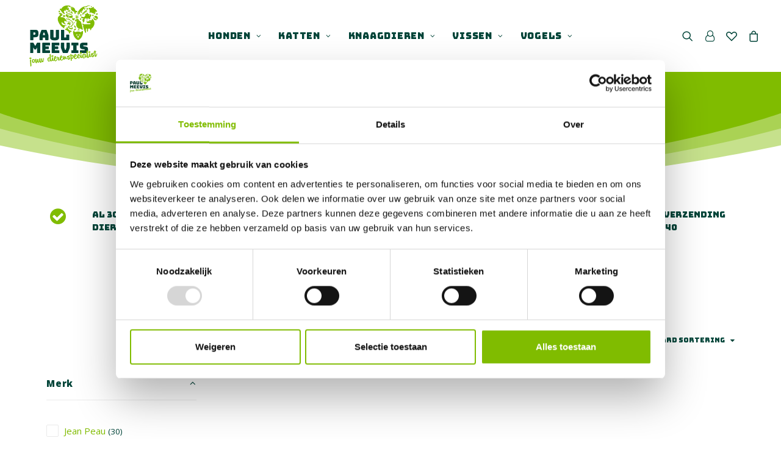

--- FILE ---
content_type: text/html; charset=UTF-8
request_url: https://paulmeevis.nl/merk/jean-peau/
body_size: 38443
content:
<!DOCTYPE html><html class="no-touch" lang="nl-NL" xmlns="http://www.w3.org/1999/xhtml"><head><link rel="preconnect" href="https://fonts.gstatic.com/" crossorigin /><meta http-equiv="Content-Type" content="text/html; charset=UTF-8"><meta name="viewport" content="width=device-width, initial-scale=1"><link rel="profile" href="http://gmpg.org/xfn/11"><link rel="pingback" href="https://paulmeevis.nl/xmlrpc.php"> <script>document.documentElement.className=document.documentElement.className+' yes-js js_active js'</script> <meta name='robots' content='index, follow, max-image-preview:large, max-snippet:-1, max-video-preview:-1' /><style>img:is([sizes="auto" i], [sizes^="auto," i]) { contain-intrinsic-size: 3000px 1500px }</style> <script data-cfasync="false" data-pagespeed-no-defer>var gtm4wp_datalayer_name = "dataLayer";
	var dataLayer = dataLayer || [];
	const gtm4wp_use_sku_instead = 0;
	const gtm4wp_currency = 'EUR';
	const gtm4wp_product_per_impression = 10;
	const gtm4wp_clear_ecommerce = false;
	const gtm4wp_datalayer_max_timeout = 2000;</script> <script>window._wca=window._wca||[]</script> <title>Jean Peau Archieven | Paul Meevis - Jouw Dierenspecialist</title><link rel="canonical" href="https://paulmeevis.nl/merk/jean-peau/" /><link rel="next" href="https://paulmeevis.nl/merk/jean-peau/page/2/" /><meta property="og:locale" content="nl_NL" /><meta property="og:type" content="article" /><meta property="og:title" content="Jean Peau Archieven | Paul Meevis - Jouw Dierenspecialist" /><meta property="og:url" content="https://paulmeevis.nl/merk/jean-peau/" /><meta property="og:site_name" content="Paul Meevis - Jouw Dierenspecialist" /><meta name="twitter:card" content="summary_large_image" /> <script type="application/ld+json" class="yoast-schema-graph">{"@context":"https://schema.org","@graph":[{"@type":"CollectionPage","@id":"https://paulmeevis.nl/merk/jean-peau/","url":"https://paulmeevis.nl/merk/jean-peau/","name":"Jean Peau Archieven | Paul Meevis - Jouw Dierenspecialist","isPartOf":{"@id":"https://paulmeevis.nl/#website"},"primaryImageOfPage":{"@id":"https://paulmeevis.nl/merk/jean-peau/#primaryimage"},"image":{"@id":"https://paulmeevis.nl/merk/jean-peau/#primaryimage"},"thumbnailUrl":"https://paulmeevis.nl/wp-content/uploads/2019/10/thumbnail_image0.jpg","breadcrumb":{"@id":"https://paulmeevis.nl/merk/jean-peau/#breadcrumb"},"inLanguage":"nl-NL"},{"@type":"ImageObject","inLanguage":"nl-NL","@id":"https://paulmeevis.nl/merk/jean-peau/#primaryimage","url":"https://paulmeevis.nl/wp-content/uploads/2019/10/thumbnail_image0.jpg","contentUrl":"https://paulmeevis.nl/wp-content/uploads/2019/10/thumbnail_image0.jpg","width":1800,"height":1800},{"@type":"BreadcrumbList","@id":"https://paulmeevis.nl/merk/jean-peau/#breadcrumb","itemListElement":[{"@type":"ListItem","position":1,"name":"Home","item":"https://paulmeevis.nl/"},{"@type":"ListItem","position":2,"name":"Jean Peau"}]},{"@type":"WebSite","@id":"https://paulmeevis.nl/#website","url":"https://paulmeevis.nl/","name":"Paul Meevis - Jouw Dierenspecialist","description":"Wij houden van dieren én hun baasjes!","publisher":{"@id":"https://paulmeevis.nl/#organization"},"potentialAction":[{"@type":"SearchAction","target":{"@type":"EntryPoint","urlTemplate":"https://paulmeevis.nl/?s={search_term_string}"},"query-input":{"@type":"PropertyValueSpecification","valueRequired":true,"valueName":"search_term_string"}}],"inLanguage":"nl-NL"},{"@type":"Organization","@id":"https://paulmeevis.nl/#organization","name":"Paul Meevis - Jouw Dierenspecialist","url":"https://paulmeevis.nl/","logo":{"@type":"ImageObject","inLanguage":"nl-NL","@id":"https://paulmeevis.nl/#/schema/logo/image/","url":"https://paulmeevis.nl/wp-content/uploads/2020/10/Paul-Meevis_Logo.svg","contentUrl":"https://paulmeevis.nl/wp-content/uploads/2020/10/Paul-Meevis_Logo.svg","width":1,"height":1,"caption":"Paul Meevis - Jouw Dierenspecialist"},"image":{"@id":"https://paulmeevis.nl/#/schema/logo/image/"},"sameAs":["https://www.facebook.com/dierenspeciaalzaakpaulmeevis","https://www.instagram.com/dierenspecialist_paulmeevis/"]}]}</script> <link rel='dns-prefetch' href='//cdn.jsdelivr.net' /><link rel='dns-prefetch' href='//stats.wp.com' /><link rel='dns-prefetch' href='//capi-automation.s3.us-east-2.amazonaws.com' /><link rel='dns-prefetch' href='//fonts.googleapis.com' /><link rel='dns-prefetch' href='//www.googletagmanager.com' /><link rel="alternate" type="application/rss+xml" title="Paul Meevis - Jouw Dierenspecialist &raquo; feed" href="https://paulmeevis.nl/feed/" /><link rel="alternate" type="application/rss+xml" title="Paul Meevis - Jouw Dierenspecialist &raquo; reacties feed" href="https://paulmeevis.nl/comments/feed/" /><link rel="alternate" type="application/rss+xml" title="Paul Meevis - Jouw Dierenspecialist &raquo; Jean Peau Merk feed" href="https://paulmeevis.nl/merk/jean-peau/feed/" /> <script>WebFontConfig={google:{families:["Open Sans:300,300italic,regular,italic,600,600italic,700,700italic,800,800italic:vietnamese,cyrillic-ext,greek,latin-ext,latin,cyrillic,greek-ext","Bungee:regular:vietnamese,cyrillic-ext,greek,latin-ext,latin,cyrillic,greek-ext&display=swap"]}};if ( typeof WebFont === "object" && typeof WebFont.load === "function" ) { WebFont.load( WebFontConfig ); }</script><script data-optimized="1" src="https://paulmeevis.nl/wp-content/plugins/litespeed-cache/assets/js/webfontloader.min.js"></script><link data-optimized="2" rel="stylesheet" href="https://paulmeevis.nl/wp-content/litespeed/css/7f68c33fa5f56aa2c767742d59ea82cc.css?ver=69ae5" /><style id='classic-theme-styles-inline-css' type='text/css'>/*! This file is auto-generated */
.wp-block-button__link{color:#fff;background-color:#32373c;border-radius:9999px;box-shadow:none;text-decoration:none;padding:calc(.667em + 2px) calc(1.333em + 2px);font-size:1.125em}.wp-block-file__button{background:#32373c;color:#fff;text-decoration:none}</style><style id='woocommerce-inline-inline-css' type='text/css'>.woocommerce form .form-row .required { visibility: visible; }</style><style id='uncode-style-inline-css' type='text/css'>@media (max-width: 959px) { .navbar-brand > * { height: 50px !important;}}
@media (min-width: 960px) { .limit-width { max-width: 1200px; margin: auto;}}
body.menu-custom-padding .col-lg-0.logo-container, body.menu-custom-padding .col-lg-2.logo-container, body.menu-custom-padding .col-lg-12 .logo-container, body.menu-custom-padding .col-lg-4.logo-container { padding-top: 9px; padding-bottom: 9px; }
body.menu-custom-padding .col-lg-0.logo-container.shrinked, body.menu-custom-padding .col-lg-2.logo-container.shrinked, body.menu-custom-padding .col-lg-12 .logo-container.shrinked, body.menu-custom-padding .col-lg-4.logo-container.shrinked { padding-top: 0px; padding-bottom: 0px; }
@media (max-width: 959px) { body.menu-custom-padding .menu-container .logo-container { padding-top: 9px !important; padding-bottom: 9px !important; } }
#changer-back-color { transition: background-color 1000ms cubic-bezier(0.25, 1, 0.5, 1) !important; } #changer-back-color > div { transition: opacity 1000ms cubic-bezier(0.25, 1, 0.5, 1) !important; } body.bg-changer-init.disable-hover .main-wrapper .style-light,  body.bg-changer-init.disable-hover .main-wrapper .style-light h1,  body.bg-changer-init.disable-hover .main-wrapper .style-light h2, body.bg-changer-init.disable-hover .main-wrapper .style-light h3, body.bg-changer-init.disable-hover .main-wrapper .style-light h4, body.bg-changer-init.disable-hover .main-wrapper .style-light h5, body.bg-changer-init.disable-hover .main-wrapper .style-light h6, body.bg-changer-init.disable-hover .main-wrapper .style-light a, body.bg-changer-init.disable-hover .main-wrapper .style-dark, body.bg-changer-init.disable-hover .main-wrapper .style-dark h1, body.bg-changer-init.disable-hover .main-wrapper .style-dark h2, body.bg-changer-init.disable-hover .main-wrapper .style-dark h3, body.bg-changer-init.disable-hover .main-wrapper .style-dark h4, body.bg-changer-init.disable-hover .main-wrapper .style-dark h5, body.bg-changer-init.disable-hover .main-wrapper .style-dark h6, body.bg-changer-init.disable-hover .main-wrapper .style-dark a { transition: color 1000ms cubic-bezier(0.25, 1, 0.5, 1) !important; }</style><style id='uncode-custom-style-inline-css' type='text/css'>.cssgrid-135072 .cssgrid-container { grid-template-columns:repeat(4, 1fr); }@media (max-width:1000px) { .cssgrid-135072 .cssgrid-container { grid-template-columns:repeat(3, 1fr); } }@media (max-width:600px) { .cssgrid-135072 .cssgrid-container { grid-template-columns:repeat(2, 1fr); } }@media (max-width:px) { .cssgrid-135072 .cssgrid-container { grid-template-columns:repeat(1, 1fr); } }
.price {font-weight:normal;}.backorder_notification{display:none;}.backorder_notification_custom{display:block;margin-bottom:0px;}.dgwt-wcas-st-title {font-family:"Bungee";}.dgwt-wcas-sp {font-family:"Bungee";font-size:20px!important;}.dgwt-wcas-details-product-title {font-family:"Bungee";}.dgwt-wcas-pd-price {font-family:"Bungee";font-weight:400!important;}.dgwt-wcas-details-des {font-family:"Open Sans";}.cross-sells {float:none!important;}.wc-pao-addon-wrap {margin:0!important;}.wc-pao-addon {margin:0!important;}.wc-pao-addon-chars-remaining {display:none!important;}.wc-pao-addon-regel-4-achterkant {padding-bottom:15px!important;}.widget-title {text-transform:capitalize!important;font-weight:900!important;font-size:15px!important;margin-bottom:10px!important;padding-bottom:2px!important;}@media (min-width:960px) {.menu-horizontal .menu-smart > .mega-menu .mega-menu-inner > li > a {pointer-events:auto!important;cursor:pointer!important;}}@media (max-width:960px) {.widget_custom_html {display:none!important;}.tmb-light.tmb-color-addcart, .tmb-light.tmb-woocommerce.tmb .t-entry-visual .add-to-cart-overlay a {font-size:8px;}}@media (min-width:960px) {.facetwp-flyout-open {display:none;}}.facetwp-flyout-open {width:100%;background-color:#303133;color:#fff;font-family:"Bungee";font-weight:900;}.facet-wrap-Resultaten> .widget-title, .facet-wrap-Pagina > .widget-title, .facet-wrap-per > .widget-title {display:none;}.facetwp-pager {font-family:"Bungee";font-weight:900;font-size:24px;}.facetwp-facet-result_counts {margin-bottom:0px;}@media screen and (min-width:768px) {.five-columns.vc_row .col-lg-2 {float:left;width:18.5%;padding:0;margin-right:1.5%;min-height:0;}.five-columns.vc_row .col-lg-2:nth-last-child(2) {margin-right:0;}}.product-price > .h2 {font-size:15px;text-decoration:none!important;}@media (max-width:570px){.fwpl-layout {grid-template-columns:1fr 1fr!important;}}.facetwp-facet-results_mobile {margin-bottom:0!important;display:inline-block;}.name-results_mobile, .name-per_pagina, .name-pager_ {display:none;}.facet-wrap-results-mobile > .widget-title {display:none;}.levertijd ul {list-style-type:disc;list-style-position:inside;}@media (min-width:960px) and (max-width:1100px){.col-lg-0 {padding:27px 12px 27px 36px;}.menu-smart > li > a {padding:0px 2px !important;}.menu-container ul.menu-smart > li > a, .menu-container ul.menu-smart li.dropdown > a{letter-spacing:0px !important;}.menu-smart i.fa-dropdown {padding:0px 0px 0px 2px;}body[class*=hmenu-] .menu-borders .navbar-nav + .navbar-nav-last > *:first-child {margin:0px 0px 0px 0px;}}footer .footer-center {padding-top:10px;padding-bottom:10px;}.product-tab ul {list-style:disc;}.mega-menu {font-family:"Bungee"!important;font-weight:400!important;}.overlay-close.lines {background-color:white!important;}.font-weight-menu, .menu-container:not(.isotope-filters) ul.menu-smart>li>a:not(.social-menu-link), .menu-container:not(.isotope-filters) ul.menu-smart li.dropdown>a, .menu-container:not(.isotope-filters) ul.menu-smart li.mega-menu>a, .menu-container:not(.vmenu-container):not(.isotope-filters) ul.menu-smart>li>a:not(.social-menu-link):not(.vc_control-btn), .menu-smart i.fa-dropdown, .vmenu-container a {font-family:Bungee;}.mobile-menu-button-dark .lines, .mobile-menu-button-dark .lines:before, .mobile-menu-button-dark .lines:after, .mobile-menu-button-dark .lines>span {background:white;}@media (max-width:959px){.row .popup {padding:15px!important;}}.tmb-woocommerce span.price {font-weight:600;}.tmb-light.tmb-woocommerce.tmb .t-entry-visual .add-to-cart-overlay a {background-color:#004438;}@media (max-width:767px) {.mobiele-usp-slider > .row-inner {display:flex !important;flex-wrap:nowrap !important;overflow-x:auto !important;scroll-snap-type:x mandatory !important;-webkit-overflow-scrolling:touch !important;padding:15px 10px !important;}.mobiele-usp-slider .column_parent {flex:0 0 75% !important; min-width:75% !important;scroll-snap-align:center !important;margin-right:15px !important;}.mobiele-usp-slider > .row-inner::-webkit-scrollbar {display:none;}}</style> <script type="text/javascript" src="https://paulmeevis.nl/wp-includes/js/jquery/jquery.min.js?ver=3.7.1" id="jquery-core-js"></script> <script data-optimized="1" type="text/javascript" src="https://paulmeevis.nl/wp-content/litespeed/js/4a7113de128cfb3f9c12a08e992c795f.js?ver=1517d" id="jquery-migrate-js"></script> <script data-optimized="1" type="text/javascript" src="https://paulmeevis.nl/wp-content/litespeed/js/203a900f25fd25247793ae5bb8b8375a.js?ver=86be0" id="jquery-blockui-js" data-wp-strategy="defer"></script> <script data-optimized="1" type="text/javascript" id="wc-add-to-cart-js-extra">var wc_add_to_cart_params={"ajax_url":"\/wp-admin\/admin-ajax.php","wc_ajax_url":"\/?wc-ajax=%%endpoint%%","i18n_view_cart":"Bekijk winkelwagen","cart_url":"https:\/\/paulmeevis.nl\/winkelmandje\/","is_cart":"","cart_redirect_after_add":"no"}</script> <script data-optimized="1" type="text/javascript" src="https://paulmeevis.nl/wp-content/litespeed/js/25777d450128c08f7b2890259a6a1422.js?ver=b98a5" id="wc-add-to-cart-js" data-wp-strategy="defer"></script> <script data-optimized="1" type="text/javascript" src="https://paulmeevis.nl/wp-content/litespeed/js/07938bec38346f255656ccd23d8f99f3.js?ver=f08ba" id="js-cookie-js" data-wp-strategy="defer"></script> <script data-optimized="1" type="text/javascript" id="woocommerce-js-extra">var woocommerce_params={"ajax_url":"\/wp-admin\/admin-ajax.php","wc_ajax_url":"\/?wc-ajax=%%endpoint%%","i18n_password_show":"Wachtwoord weergeven","i18n_password_hide":"Wachtwoord verbergen"}</script> <script data-optimized="1" type="text/javascript" src="https://paulmeevis.nl/wp-content/litespeed/js/f5fe04636d0b189860fefb74f8916ae7.js?ver=02b24" id="woocommerce-js" defer="defer" data-wp-strategy="defer"></script> <script data-optimized="1" type="text/javascript" src="https://paulmeevis.nl/wp-content/litespeed/js/8b2c485b37a9a61995872cefdbd894df.js?ver=ebd05" id="vc_woocommerce-add-to-cart-js-js"></script> <script type="text/javascript" src="https://stats.wp.com/s-202604.js" id="woocommerce-analytics-js" defer="defer" data-wp-strategy="defer"></script> <script data-optimized="1" type="text/javascript" id="uncode-init-js-extra">var SiteParameters={"days":"days","hours":"hours","minutes":"minutes","seconds":"seconds","constant_scroll":"on","scroll_speed":"2","parallax_factor":"0.25","loading":"Loading\u2026","slide_name":"slide","slide_footer":"footer","ajax_url":"https:\/\/paulmeevis.nl\/wp-admin\/admin-ajax.php","nonce_adaptive_images":"93807a9100","nonce_srcset_async":"2c8854ea54","enable_debug":"","block_mobile_videos":"","is_frontend_editor":"","main_width":["1200","px"],"mobile_parallax_allowed":"","listen_for_screen_update":"1","wireframes_plugin_active":"1","sticky_elements":"off","resize_quality":"90","register_metadata":"","bg_changer_time":"1000","update_wc_fragments":"1","optimize_shortpixel_image":"","menu_mobile_offcanvas_gap":"45","custom_cursor_selector":"[href], .trigger-overlay, .owl-next, .owl-prev, .owl-dot, input[type=\"submit\"], input[type=\"checkbox\"], button[type=\"submit\"], a[class^=\"ilightbox\"], .ilightbox-thumbnail, .ilightbox-prev, .ilightbox-next, .overlay-close, .unmodal-close, .qty-inset > span, .share-button li, .uncode-post-titles .tmb.tmb-click-area, .btn-link, .tmb-click-row .t-inside, .lg-outer button, .lg-thumb img, a[data-lbox], .uncode-close-offcanvas-overlay, .uncode-nav-next, .uncode-nav-prev, .uncode-nav-index","mobile_parallax_animation":"","lbox_enhanced":"1","native_media_player":"","vimeoPlayerParams":"?autoplay=0","ajax_filter_key_search":"key","ajax_filter_key_unfilter":"unfilter","index_pagination_disable_scroll":"","index_pagination_scroll_to":"","uncode_wc_popup_cart_qty":"","disable_hover_hack":"","uncode_nocookie":"","menuHideOnClick":"1","smoothScroll":"off","smoothScrollDisableHover":"","smoothScrollQuery":"960","uncode_force_onepage_dots":"","uncode_smooth_scroll_safe":"","uncode_lb_add_galleries":", .gallery","uncode_lb_add_items":", .gallery .gallery-item a","uncode_prev_label":"Previous","uncode_next_label":"Next","uncode_slide_label":"Slide","uncode_share_label":"Share on %","uncode_has_ligatures":"","uncode_is_accessible":"","uncode_limit_width":"1200px"}</script> <script data-optimized="1" type="text/javascript" src="https://paulmeevis.nl/wp-content/litespeed/js/ed5d23ae484a621c986fc2fb274a12fb.js?ver=21722" id="uncode-init-js"></script> <script data-optimized="1" type="text/javascript" src="https://paulmeevis.nl/wp-content/litespeed/js/0b9db75aa9cd868bad797338268ccb2e.js?ver=5cf12" id="orddd_tyche-js"></script> <script></script><link rel="https://api.w.org/" href="https://paulmeevis.nl/wp-json/" /><link rel="alternate" title="JSON" type="application/json" href="https://paulmeevis.nl/wp-json/wp/v2/product_brand/160" /><link rel="EditURI" type="application/rsd+xml" title="RSD" href="https://paulmeevis.nl/xmlrpc.php?rsd" /><meta name="generator" content="WordPress 6.7.4" /><meta name="generator" content="WooCommerce 9.7.1" /><meta name="generator" content="Site Kit by Google 1.162.1" />
<style>img#wpstats{display:none}</style>
 <script data-cfasync="false" data-pagespeed-no-defer>var dataLayer_content = {"pagePostType":"product","pagePostType2":"tax-product","pageCategory":[]};
	dataLayer.push( dataLayer_content );</script> <script data-cfasync="false" data-pagespeed-no-defer>console.warn && console.warn("[GTM4WP] Google Tag Manager container code placement set to OFF !!!");
	console.warn && console.warn("[GTM4WP] Data layer codes are active but GTM container must be loaded using custom coding !!!");</script> 	<noscript><style>.woocommerce-product-gallery{ opacity: 1 !important; }</style></noscript> <script data-optimized="1"  type="text/javascript">!function(f,b,e,v,n,t,s){if(f.fbq)return;n=f.fbq=function(){n.callMethod?n.callMethod.apply(n,arguments):n.queue.push(arguments)};if(!f._fbq)f._fbq=n;n.push=n;n.loaded=!0;n.version='2.0';n.queue=[];t=b.createElement(e);t.async=!0;t.src=v;s=b.getElementsByTagName(e)[0];s.parentNode.insertBefore(t,s)}(window,document,'script','https://connect.facebook.net/en_US/fbevents.js')</script>  <script data-optimized="1"  type="text/javascript">fbq('init','2153944684660360',{},{"agent":"woocommerce_2-9.7.1-3.5.15"});document.addEventListener('DOMContentLoaded',function(){document.body.insertAdjacentHTML('beforeend','<div class=\"wc-facebook-pixel-event-placeholder\"></div>')},!1)</script> 
 <script type="text/javascript">/*  */

			( function( w, d, s, l, i ) {
				w[l] = w[l] || [];
				w[l].push( {'gtm.start': new Date().getTime(), event: 'gtm.js'} );
				var f = d.getElementsByTagName( s )[0],
					j = d.createElement( s ), dl = l != 'dataLayer' ? '&l=' + l : '';
				j.async = true;
				j.src = 'https://www.googletagmanager.com/gtm.js?id=' + i + dl;
				f.parentNode.insertBefore( j, f );
			} )( window, document, 'script', 'dataLayer', 'GTM-PG93FP8R' );
			
/*  */</script> <style class='wp-fonts-local' type='text/css'>@font-face{font-family:Inter;font-style:normal;font-weight:300 900;font-display:fallback;src:url('https://paulmeevis.nl/wp-content/plugins/woocommerce/assets/fonts/Inter-VariableFont_slnt,wght.woff2') format('woff2');font-stretch:normal;}
@font-face{font-family:Cardo;font-style:normal;font-weight:400;font-display:fallback;src:url('https://paulmeevis.nl/wp-content/plugins/woocommerce/assets/fonts/cardo_normal_400.woff2') format('woff2');}</style><link rel="icon" href="https://paulmeevis.nl/wp-content/uploads/2020/10/cropped-Untitled-1-32x32.png" sizes="32x32" /><link rel="icon" href="https://paulmeevis.nl/wp-content/uploads/2020/10/cropped-Untitled-1-192x192.png" sizes="192x192" /><link rel="apple-touch-icon" href="https://paulmeevis.nl/wp-content/uploads/2020/10/cropped-Untitled-1-180x180.png" /><meta name="msapplication-TileImage" content="https://paulmeevis.nl/wp-content/uploads/2020/10/cropped-Untitled-1-270x270.png" /><style type="text/css" id="wp-custom-css">/* Zorgt dat het icoon en de tekst verticaal perfect uitlijnen */
.usp-center .icon-box.icon-box-left {
    display: flex !important;
    align-items: center !important;
}

/* Voorkomt dat de tekst te dicht op het logo staat */
.usp-center .icon-box-content {
    margin-top: 0 !important;
    padding-left: 15px !important;
}</style><noscript><style>.wpb_animate_when_almost_visible { opacity: 1; }</style></noscript></head><body class="archive tax-product_brand term-jean-peau term-160 theme-uncode woocommerce woocommerce-page woocommerce-no-js hormenu-position-left megamenu-full-submenu hmenu hmenu-position-center header-full-width main-center-align menu-mobile-transparent menu-custom-padding textual-accent-color menu-sticky-mobile menu-mobile-centered wc-zoom-enabled mobile-parallax-not-allowed ilb-no-bounce unreg uncode-wc-single-product-slider-enabled uncode-btn-round uncode-sidecart-enabled uncode-sidecart-right uncode-sidecart-mobile-enabled minicart-notification qw-body-scroll-disabled megamenu-side-to-side menu-dd-search menu-dd-search-mobile no-qty-fx wpb-js-composer js-comp-ver-8.3.1 vc_responsive" data-border="0"><div id="vh_layout_help"></div>
<noscript>
<iframe src="https://www.googletagmanager.com/ns.html?id=GTM-PG93FP8R" height="0" width="0" style="display:none;visibility:hidden"></iframe>
</noscript><div class="body-borders" data-border="0"><div class="top-border body-border-shadow"></div><div class="right-border body-border-shadow"></div><div class="bottom-border body-border-shadow"></div><div class="left-border body-border-shadow"></div><div class="top-border style-light-bg"></div><div class="right-border style-light-bg"></div><div class="bottom-border style-light-bg"></div><div class="left-border style-light-bg"></div></div><div class="box-wrapper"><div class="box-container"> <script data-optimized="1" type="text/javascript" id="initBox">UNCODE.initBox()</script> <div class="menu-wrapper menu-shrink menu-sticky menu-sticky-mobile"><div class="top-menu navbar menu-secondary menu-dark submenu-dark style-color-926187-bg top-menu-padding top-menu-enhanced single-h-padding"><div class="row-menu"><div class="row-menu-inner top-menu-cols-0 top-enhanced-split-mobile"></div></div></div><header id="masthead" class="navbar menu-primary menu-light submenu-light menu-transparent menu-add-padding style-light-original single-h-padding menu-absolute menu-with-logo"><div class="menu-container style-color-xsdn-bg menu-no-borders"><div class="row-menu"><div class="row-menu-inner"><div id="logo-container-mobile" class="col-lg-0 logo-container middle"><div id="main-logo" class="navbar-header style-light">
<a href="https://paulmeevis.nl/" class="navbar-brand" data-padding-shrink ="0" data-minheight="75" aria-label="Paul Meevis &#8211; Jouw Dierenspecialist"><div class="logo-image main-logo  logo-light" data-maxheight="100" style="height: 100px;"><img decoding="async" src="https://paulmeevis.nl/wp-content/uploads/2020/10/Paul-Meevis_Logo.svg" alt="logo" width="1" height="1" class="img-responsive" /></div><div class="logo-image main-logo  logo-dark" data-maxheight="100" style="height: 100px;display:none;"><img decoding="async" src="https://paulmeevis.nl/wp-content/uploads/2020/10/Paul-Meevis_Logo_light.svg" alt="logo" width="1" height="1" class="img-responsive" /></div></a></div><div class="mmb-container"><div class="mobile-additional-icons"><a class="desktop-hidden  mobile-search-icon trigger-overlay mobile-additional-icon" data-area="search" data-container="box-container" href="#" aria-label="Search"><span class="search-icon-container additional-icon-container"><i class="fa fa-search3"></i></span></a><a class="desktop-hidden mobile-account-icon mobile-additional-icon" href="https://paulmeevis.nl/mijn-account/" aria-label="Login"><span class="account-icon-container additional-icon-container"><i class="fa fa-user-o"></i></span></a><a class="desktop-hidden mobile-wishlist-icon mobile-additional-icon" href="https://paulmeevis.nl/verlanglijst/" aria-label="Wishlist"><span class="wishlist-icon-container additional-icon-container"><i class="fa fa-heart3"></i><span class="badge" style="display: none;"></span></span></a><a class="desktop-hidden mobile-shopping-cart mobile-additional-icon" id="trigger_side_cart" href="https://paulmeevis.nl/winkelmandje/" aria-label="Shopping cart"><span class="cart-icon-container additional-icon-container"><i class="fa fa-bag"></i><span class="badge" style="display: none;"></span></span></a></div><div class="mobile-menu-button mobile-menu-button-light lines-button"><span class="lines"><span></span></span></div></div></div><div class="col-lg-12 main-menu-container middle"><div class="menu-horizontal menu-dd-shadow-lg menu-sub-enhanced"><div class="menu-horizontal-inner"><div class="nav navbar-nav navbar-main navbar-nav-first"><ul id="menu-hoofdmenu" class="menu-primary-inner menu-smart sm" role="menu"><li role="menuitem"  id="menu-item-134001" class="menu-item menu-item-type-taxonomy menu-item-object-product_cat menu-item-has-children menu-item-134001 dropdown menu-item-link"><a href="https://paulmeevis.nl/product-categorie/honden/" data-toggle="dropdown" class="dropdown-toggle" data-type="title">Honden<i class="fa fa-angle-down fa-dropdown"></i></a><ul role="menu" class="drop-menu"><li role="menuitem"  id="menu-item-134004" class="menu-item menu-item-type-taxonomy menu-item-object-product_cat menu-item-has-children menu-item-134004 dropdown"><a href="https://paulmeevis.nl/product-categorie/honden/honden-verzorging-apotheek/" data-type="title">Verzorging &amp; Apotheek<i class="fa fa-angle-down fa-dropdown"></i></a><ul role="menu" class="drop-menu"><li role="menuitem"  id="menu-item-134013" class="menu-item menu-item-type-taxonomy menu-item-object-product_cat menu-item-134013"><a href="https://paulmeevis.nl/product-categorie/honden/honden-verzorging-apotheek/vlooien-teken-ontworming/">Vlooien, Teken &amp; Ontworming<i class="fa fa-angle-right fa-dropdown"></i></a></li><li role="menuitem"  id="menu-item-134015" class="menu-item menu-item-type-taxonomy menu-item-object-product_cat menu-item-134015"><a href="https://paulmeevis.nl/product-categorie/honden/honden-verzorging-apotheek/medicijnen-supplementen/">Medicijnen &amp; Supplementen<i class="fa fa-angle-right fa-dropdown"></i></a></li><li role="menuitem"  id="menu-item-134016" class="menu-item menu-item-type-taxonomy menu-item-object-product_cat menu-item-134016"><a href="https://paulmeevis.nl/product-categorie/honden/honden-verzorging-apotheek/gebit-honden/">Gebit<i class="fa fa-angle-right fa-dropdown"></i></a></li><li role="menuitem"  id="menu-item-134017" class="menu-item menu-item-type-taxonomy menu-item-object-product_cat menu-item-134017"><a href="https://paulmeevis.nl/product-categorie/honden/honden-verzorging-apotheek/shampoo/">Vachtverzorging<i class="fa fa-angle-right fa-dropdown"></i></a></li><li role="menuitem"  id="menu-item-134018" class="menu-item menu-item-type-taxonomy menu-item-object-product_cat menu-item-134018"><a href="https://paulmeevis.nl/product-categorie/katten/verzorging-apotheek-katten/oog-oor-verzorging-apotheek-katten/">Oog &amp; Oor<i class="fa fa-angle-right fa-dropdown"></i></a></li><li role="menuitem"  id="menu-item-134019" class="menu-item menu-item-type-taxonomy menu-item-object-product_cat menu-item-134019"><a href="https://paulmeevis.nl/product-categorie/honden/honden-verzorging-apotheek/poepzakjes-houders/">Poepzakjes &#038; Houders<i class="fa fa-angle-right fa-dropdown"></i></a></li><li role="menuitem"  id="menu-item-134027" class="menu-item menu-item-type-taxonomy menu-item-object-product_cat menu-item-134027"><a href="https://paulmeevis.nl/product-categorie/honden/honden-verzorging-apotheek/reiniging-hygiene/">Reiniging &amp; Hygiëne<i class="fa fa-angle-right fa-dropdown"></i></a></li><li role="menuitem"  id="menu-item-134021" class="menu-item menu-item-type-taxonomy menu-item-object-product_cat menu-item-134021"><a href="https://paulmeevis.nl/product-categorie/honden/honden-verzorging-apotheek/gedrag-training/">Gedrag &amp; Training<i class="fa fa-angle-right fa-dropdown"></i></a></li></ul></li><li role="menuitem"  id="menu-item-134005" class="menu-item menu-item-type-taxonomy menu-item-object-product_cat menu-item-has-children menu-item-134005 dropdown"><a href="https://paulmeevis.nl/product-categorie/honden/voeding-vocht/" data-type="title">Voeding &amp; Toebehoren<i class="fa fa-angle-down fa-dropdown"></i></a><ul role="menu" class="drop-menu"><li role="menuitem"  id="menu-item-134030" class="menu-item menu-item-type-taxonomy menu-item-object-product_cat menu-item-134030"><a href="https://paulmeevis.nl/product-categorie/honden/voeding-vocht/droogvoer/">Droogvoer<i class="fa fa-angle-right fa-dropdown"></i></a></li><li role="menuitem"  id="menu-item-134031" class="menu-item menu-item-type-taxonomy menu-item-object-product_cat menu-item-134031"><a href="https://paulmeevis.nl/product-categorie/honden/voeding-vocht/natvoer/">Nat voer<i class="fa fa-angle-right fa-dropdown"></i></a></li><li role="menuitem"  id="menu-item-134032" class="menu-item menu-item-type-taxonomy menu-item-object-product_cat menu-item-134032"><a href="https://paulmeevis.nl/product-categorie/honden/voeding-vocht/diepvriesvoeding/">Diepvriesvoeding<i class="fa fa-angle-right fa-dropdown"></i></a></li><li role="menuitem"  id="menu-item-134033" class="menu-item menu-item-type-taxonomy menu-item-object-product_cat menu-item-134033"><a href="https://paulmeevis.nl/product-categorie/honden/voeding-vocht/olien-vetten/">Oliën &amp; Vetten<i class="fa fa-angle-right fa-dropdown"></i></a></li><li role="menuitem"  id="menu-item-134034" class="menu-item menu-item-type-taxonomy menu-item-object-product_cat menu-item-134034"><a href="https://paulmeevis.nl/product-categorie/honden/voeding-vocht/voer-waterbakken/">Voer- &#038; Waterbakken<i class="fa fa-angle-right fa-dropdown"></i></a></li><li role="menuitem"  id="menu-item-134035" class="menu-item menu-item-type-taxonomy menu-item-object-product_cat menu-item-134035"><a href="https://paulmeevis.nl/product-categorie/honden/voeding-vocht/drinkflessen/">Drinkflessen<i class="fa fa-angle-right fa-dropdown"></i></a></li><li role="menuitem"  id="menu-item-134036" class="menu-item menu-item-type-taxonomy menu-item-object-product_cat menu-item-134036"><a href="https://paulmeevis.nl/product-categorie/honden/voeding-vocht/fonteinen/">Fonteinen<i class="fa fa-angle-right fa-dropdown"></i></a></li></ul></li><li role="menuitem"  id="menu-item-134006" class="menu-item menu-item-type-taxonomy menu-item-object-product_cat menu-item-has-children menu-item-134006 dropdown"><a href="https://paulmeevis.nl/product-categorie/honden/snacks/" data-type="title">Snacks<i class="fa fa-angle-down fa-dropdown"></i></a><ul role="menu" class="drop-menu"><li role="menuitem"  id="menu-item-134037" class="menu-item menu-item-type-taxonomy menu-item-object-product_cat menu-item-134037"><a href="https://paulmeevis.nl/product-categorie/honden/snacks/zachte-snacks/">Zachte Snacks<i class="fa fa-angle-right fa-dropdown"></i></a></li><li role="menuitem"  id="menu-item-134373" class="menu-item menu-item-type-taxonomy menu-item-object-product_cat menu-item-134373"><a href="https://paulmeevis.nl/product-categorie/honden/snacks/harde-snacks-snacks/">Harde Snacks<i class="fa fa-angle-right fa-dropdown"></i></a></li><li role="menuitem"  id="menu-item-134315" class="menu-item menu-item-type-taxonomy menu-item-object-product_cat menu-item-134315"><a href="https://paulmeevis.nl/product-categorie/honden/snacks/gevriesdroogde-snacks-snacks/">Gevriesdroogde Snacks<i class="fa fa-angle-right fa-dropdown"></i></a></li><li role="menuitem"  id="menu-item-134038" class="menu-item menu-item-type-taxonomy menu-item-object-product_cat menu-item-134038"><a href="https://paulmeevis.nl/product-categorie/honden/snacks/koekjes/">Koekjes<i class="fa fa-angle-right fa-dropdown"></i></a></li><li role="menuitem"  id="menu-item-134039" class="menu-item menu-item-type-taxonomy menu-item-object-product_cat menu-item-134039"><a href="https://paulmeevis.nl/product-categorie/honden/snacks/snackpotten/">Snackpotten<i class="fa fa-angle-right fa-dropdown"></i></a></li><li role="menuitem"  id="menu-item-134040" class="menu-item menu-item-type-taxonomy menu-item-object-product_cat menu-item-134040"><a href="https://paulmeevis.nl/product-categorie/honden/snacks/kauwartikelen/">Kauwartikelen<i class="fa fa-angle-right fa-dropdown"></i></a></li><li role="menuitem"  id="menu-item-134042" class="menu-item menu-item-type-taxonomy menu-item-object-product_cat menu-item-134042"><a href="https://paulmeevis.nl/product-categorie/honden/snacks/cremes/">Crèmes<i class="fa fa-angle-right fa-dropdown"></i></a></li></ul></li><li role="menuitem"  id="menu-item-134007" class="menu-item menu-item-type-taxonomy menu-item-object-product_cat menu-item-has-children menu-item-134007 dropdown"><a href="https://paulmeevis.nl/product-categorie/honden/speelgoed/" data-type="title">Speelgoed<i class="fa fa-angle-down fa-dropdown"></i></a><ul role="menu" class="drop-menu"><li role="menuitem"  id="menu-item-134047" class="menu-item menu-item-type-taxonomy menu-item-object-product_cat menu-item-134047"><a href="https://paulmeevis.nl/product-categorie/honden/speelgoed/rubber-latex-nylon/">Rubber, Latex &#038; Nylon<i class="fa fa-angle-right fa-dropdown"></i></a></li><li role="menuitem"  id="menu-item-134043" class="menu-item menu-item-type-taxonomy menu-item-object-product_cat menu-item-134043"><a href="https://paulmeevis.nl/product-categorie/honden/speelgoed/knuffels/">Knuffels &amp; Pluche<i class="fa fa-angle-right fa-dropdown"></i></a></li><li role="menuitem"  id="menu-item-134044" class="menu-item menu-item-type-taxonomy menu-item-object-product_cat menu-item-134044"><a href="https://paulmeevis.nl/product-categorie/honden/speelgoed/ballen/">Ballen<i class="fa fa-angle-right fa-dropdown"></i></a></li><li role="menuitem"  id="menu-item-134045" class="menu-item menu-item-type-taxonomy menu-item-object-product_cat menu-item-134045"><a href="https://paulmeevis.nl/product-categorie/honden/speelgoed/touwen/">Touwen<i class="fa fa-angle-right fa-dropdown"></i></a></li><li role="menuitem"  id="menu-item-134046" class="menu-item menu-item-type-taxonomy menu-item-object-product_cat menu-item-134046"><a href="https://paulmeevis.nl/product-categorie/honden/speelgoed/intelligentie-honden/">Intelligentie<i class="fa fa-angle-right fa-dropdown"></i></a></li></ul></li><li role="menuitem"  id="menu-item-134008" class="menu-item menu-item-type-taxonomy menu-item-object-product_cat menu-item-has-children menu-item-134008 dropdown"><a href="https://paulmeevis.nl/product-categorie/honden/huisvesting-honden/" data-type="title">Huisvesting<i class="fa fa-angle-down fa-dropdown"></i></a><ul role="menu" class="drop-menu"><li role="menuitem"  id="menu-item-134050" class="menu-item menu-item-type-taxonomy menu-item-object-product_cat menu-item-134050"><a href="https://paulmeevis.nl/product-categorie/honden/huisvesting-honden/manden/">Manden<i class="fa fa-angle-right fa-dropdown"></i></a></li><li role="menuitem"  id="menu-item-134051" class="menu-item menu-item-type-taxonomy menu-item-object-product_cat menu-item-134051"><a href="https://paulmeevis.nl/product-categorie/honden/huisvesting-honden/kussens/">Kussens<i class="fa fa-angle-right fa-dropdown"></i></a></li></ul></li><li role="menuitem"  id="menu-item-134012" class="menu-item menu-item-type-taxonomy menu-item-object-product_cat menu-item-has-children menu-item-134012 dropdown"><a href="https://paulmeevis.nl/product-categorie/honden/beweging-transport/" data-type="title">Beweging &amp; Transport<i class="fa fa-angle-down fa-dropdown"></i></a><ul role="menu" class="drop-menu"><li role="menuitem"  id="menu-item-134052" class="menu-item menu-item-type-taxonomy menu-item-object-product_cat menu-item-134052"><a href="https://paulmeevis.nl/product-categorie/honden/beweging-transport/halsbanden/">Halsbanden<i class="fa fa-angle-right fa-dropdown"></i></a></li><li role="menuitem"  id="menu-item-134053" class="menu-item menu-item-type-taxonomy menu-item-object-product_cat menu-item-134053"><a href="https://paulmeevis.nl/product-categorie/honden/beweging-transport/tuigen/">Tuigen<i class="fa fa-angle-right fa-dropdown"></i></a></li><li role="menuitem"  id="menu-item-134054" class="menu-item menu-item-type-taxonomy menu-item-object-product_cat menu-item-134054"><a href="https://paulmeevis.nl/product-categorie/honden/beweging-transport/looplijnen/">Looplijnen<i class="fa fa-angle-right fa-dropdown"></i></a></li><li role="menuitem"  id="menu-item-134055" class="menu-item menu-item-type-taxonomy menu-item-object-product_cat menu-item-134055"><a href="https://paulmeevis.nl/product-categorie/honden/beweging-transport/rollijnen/">Rollijnen<i class="fa fa-angle-right fa-dropdown"></i></a></li><li role="menuitem"  id="menu-item-134056" class="menu-item menu-item-type-taxonomy menu-item-object-product_cat menu-item-134056"><a href="https://paulmeevis.nl/product-categorie/honden/beweging-transport/penningen/">Gegraveerde Penningen<i class="fa fa-angle-right fa-dropdown"></i></a></li><li role="menuitem"  id="menu-item-134057" class="menu-item menu-item-type-taxonomy menu-item-object-product_cat menu-item-134057"><a href="https://paulmeevis.nl/product-categorie/honden/beweging-transport/gps-trackers-hond/">GPS Trackers<i class="fa fa-angle-right fa-dropdown"></i></a></li><li role="menuitem"  id="menu-item-134058" class="menu-item menu-item-type-taxonomy menu-item-object-product_cat menu-item-134058"><a href="https://paulmeevis.nl/product-categorie/honden/beweging-transport/beloningszakjes/">Beloningszakjes<i class="fa fa-angle-right fa-dropdown"></i></a></li><li role="menuitem"  id="menu-item-134978" class="menu-item menu-item-type-taxonomy menu-item-object-product_cat menu-item-134978"><a href="https://paulmeevis.nl/product-categorie/honden/beweging-transport/verlichting/">Verlichting<i class="fa fa-angle-right fa-dropdown"></i></a></li><li role="menuitem"  id="menu-item-134061" class="menu-item menu-item-type-taxonomy menu-item-object-product_cat menu-item-134061"><a href="https://paulmeevis.nl/product-categorie/honden/beweging-transport/boxen-tassen/">Boxen &amp; Tassen<i class="fa fa-angle-right fa-dropdown"></i></a></li><li role="menuitem"  id="menu-item-134059" class="menu-item menu-item-type-taxonomy menu-item-object-product_cat menu-item-134059"><a href="https://paulmeevis.nl/product-categorie/honden/beweging-transport/in-de-auto/">In de Auto<i class="fa fa-angle-right fa-dropdown"></i></a></li><li role="menuitem"  id="menu-item-134060" class="menu-item menu-item-type-taxonomy menu-item-object-product_cat menu-item-134060"><a href="https://paulmeevis.nl/product-categorie/honden/beweging-transport/op-de-fiets/">Op de Fiets<i class="fa fa-angle-right fa-dropdown"></i></a></li></ul></li></ul></li><li role="menuitem"  id="menu-item-134014" class="menu-item menu-item-type-taxonomy menu-item-object-product_cat menu-item-has-children menu-item-134014 dropdown menu-item-link"><a href="https://paulmeevis.nl/product-categorie/katten/" data-toggle="dropdown" class="dropdown-toggle" data-type="title">Katten<i class="fa fa-angle-down fa-dropdown"></i></a><ul role="menu" class="drop-menu"><li role="menuitem"  id="menu-item-134062" class="menu-item menu-item-type-taxonomy menu-item-object-product_cat menu-item-has-children menu-item-134062 dropdown"><a href="https://paulmeevis.nl/product-categorie/katten/verzorging-apotheek-katten/" data-type="title">Verzorging &amp; Apotheek<i class="fa fa-angle-down fa-dropdown"></i></a><ul role="menu" class="drop-menu"><li role="menuitem"  id="menu-item-134080" class="menu-item menu-item-type-taxonomy menu-item-object-product_cat menu-item-134080"><a href="https://paulmeevis.nl/product-categorie/katten/verzorging-apotheek-katten/vlooien-teken-ontworming-katten/">Vlooien, Teken &amp; Ontworming<i class="fa fa-angle-right fa-dropdown"></i></a></li><li role="menuitem"  id="menu-item-134086" class="menu-item menu-item-type-taxonomy menu-item-object-product_cat menu-item-134086"><a href="https://paulmeevis.nl/product-categorie/katten/voeding-toebehoren/voedingssupplementen-katten/">Medicijnen &#038; Supplementen<i class="fa fa-angle-right fa-dropdown"></i></a></li><li role="menuitem"  id="menu-item-134081" class="menu-item menu-item-type-taxonomy menu-item-object-product_cat menu-item-134081"><a href="https://paulmeevis.nl/product-categorie/katten/verzorging-apotheek-katten/gebit-katten/">Gebit<i class="fa fa-angle-right fa-dropdown"></i></a></li><li role="menuitem"  id="menu-item-134088" class="menu-item menu-item-type-taxonomy menu-item-object-product_cat menu-item-134088"><a href="https://paulmeevis.nl/product-categorie/katten/verzorging-apotheek-katten/shampoo-katten/">Vachtverzorging<i class="fa fa-angle-right fa-dropdown"></i></a></li><li role="menuitem"  id="menu-item-134083" class="menu-item menu-item-type-taxonomy menu-item-object-product_cat menu-item-134083"><a href="https://paulmeevis.nl/product-categorie/katten/verzorging-apotheek-katten/oog-oor-verzorging-apotheek-katten/">Oog &amp; Oor<i class="fa fa-angle-right fa-dropdown"></i></a></li><li role="menuitem"  id="menu-item-134091" class="menu-item menu-item-type-taxonomy menu-item-object-product_cat menu-item-134091"><a href="https://paulmeevis.nl/product-categorie/katten/verzorging-apotheek-katten/reiniging-hygiene-katten/">Reiniging &amp; Hygiëne<i class="fa fa-angle-right fa-dropdown"></i></a></li><li role="menuitem"  id="menu-item-134085" class="menu-item menu-item-type-taxonomy menu-item-object-product_cat menu-item-134085"><a href="https://paulmeevis.nl/product-categorie/katten/verzorging-apotheek-katten/gedrag-verzorging-apotheek-katten/">Gedrag<i class="fa fa-angle-right fa-dropdown"></i></a></li></ul></li><li role="menuitem"  id="menu-item-134072" class="menu-item menu-item-type-taxonomy menu-item-object-product_cat menu-item-has-children menu-item-134072 dropdown"><a href="https://paulmeevis.nl/product-categorie/katten/voeding-toebehoren/" data-type="title">Voeding &amp; Toebehoren<i class="fa fa-angle-down fa-dropdown"></i></a><ul role="menu" class="drop-menu"><li role="menuitem"  id="menu-item-134094" class="menu-item menu-item-type-taxonomy menu-item-object-product_cat menu-item-134094"><a href="https://paulmeevis.nl/product-categorie/katten/voeding-toebehoren/droogvoer-katten/">Droogvoer<i class="fa fa-angle-right fa-dropdown"></i></a></li><li role="menuitem"  id="menu-item-134096" class="menu-item menu-item-type-taxonomy menu-item-object-product_cat menu-item-134096"><a href="https://paulmeevis.nl/product-categorie/katten/voeding-toebehoren/natvoer-katten/">Nat voer<i class="fa fa-angle-right fa-dropdown"></i></a></li><li role="menuitem"  id="menu-item-134097" class="menu-item menu-item-type-taxonomy menu-item-object-product_cat menu-item-134097"><a href="https://paulmeevis.nl/product-categorie/honden/voeding-vocht/fonteinen/">Fonteinen<i class="fa fa-angle-right fa-dropdown"></i></a></li><li role="menuitem"  id="menu-item-134099" class="menu-item menu-item-type-taxonomy menu-item-object-product_cat menu-item-134099"><a href="https://paulmeevis.nl/product-categorie/katten/voeding-toebehoren/voer-en-drinkbakken/">Voer- &#038; Waterbakken<i class="fa fa-angle-right fa-dropdown"></i></a></li></ul></li><li role="menuitem"  id="menu-item-134064" class="menu-item menu-item-type-taxonomy menu-item-object-product_cat menu-item-has-children menu-item-134064 dropdown"><a href="https://paulmeevis.nl/product-categorie/katten/snacks-katten/" data-type="title">Snacks<i class="fa fa-angle-down fa-dropdown"></i></a><ul role="menu" class="drop-menu"><li role="menuitem"  id="menu-item-134102" class="menu-item menu-item-type-taxonomy menu-item-object-product_cat menu-item-134102"><a href="https://paulmeevis.nl/product-categorie/katten/snacks-katten/harde-snacks/">Harde Snacks<i class="fa fa-angle-right fa-dropdown"></i></a></li><li role="menuitem"  id="menu-item-134104" class="menu-item menu-item-type-taxonomy menu-item-object-product_cat menu-item-134104"><a href="https://paulmeevis.nl/product-categorie/katten/snacks-katten/zachte-snacks-snacks-katten/">Zachte Snacks<i class="fa fa-angle-right fa-dropdown"></i></a></li><li role="menuitem"  id="menu-item-134313" class="menu-item menu-item-type-taxonomy menu-item-object-product_cat menu-item-134313"><a href="https://paulmeevis.nl/product-categorie/gevriesdroogde-snacks/">Gevriesdroogde Snacks<i class="fa fa-angle-right fa-dropdown"></i></a></li><li role="menuitem"  id="menu-item-134107" class="menu-item menu-item-type-taxonomy menu-item-object-product_cat menu-item-134107"><a href="https://paulmeevis.nl/product-categorie/katten/snacks-katten/cremes-kat/">Crèmes<i class="fa fa-angle-right fa-dropdown"></i></a></li></ul></li><li role="menuitem"  id="menu-item-134065" class="menu-item menu-item-type-taxonomy menu-item-object-product_cat menu-item-has-children menu-item-134065 dropdown"><a href="https://paulmeevis.nl/product-categorie/katten/katten-speelgoed/" data-type="title">Speelgoed<i class="fa fa-angle-down fa-dropdown"></i></a><ul role="menu" class="drop-menu"><li role="menuitem"  id="menu-item-134108" class="menu-item menu-item-type-taxonomy menu-item-object-product_cat menu-item-134108"><a href="https://paulmeevis.nl/product-categorie/katten/katten-speelgoed/pluche-knuffels/">Knuffels &#038; Pluche<i class="fa fa-angle-right fa-dropdown"></i></a></li><li role="menuitem"  id="menu-item-134109" class="menu-item menu-item-type-taxonomy menu-item-object-product_cat menu-item-134109"><a href="https://paulmeevis.nl/product-categorie/katten/katten-speelgoed/catnip/">Catnip<i class="fa fa-angle-right fa-dropdown"></i></a></li><li role="menuitem"  id="menu-item-134110" class="menu-item menu-item-type-taxonomy menu-item-object-product_cat menu-item-134110"><a href="https://paulmeevis.nl/product-categorie/katten/katten-speelgoed/intelligentieinteractie/">Intelligentie &#038; Interactie<i class="fa fa-angle-right fa-dropdown"></i></a></li></ul></li><li role="menuitem"  id="menu-item-134077" class="menu-item menu-item-type-taxonomy menu-item-object-product_cat menu-item-has-children menu-item-134077 dropdown"><a href="https://paulmeevis.nl/product-categorie/katten/huisvesting/" data-type="title">Huisvesting<i class="fa fa-angle-down fa-dropdown"></i></a><ul role="menu" class="drop-menu"><li role="menuitem"  id="menu-item-134113" class="menu-item menu-item-type-taxonomy menu-item-object-product_cat menu-item-134113"><a href="https://paulmeevis.nl/product-categorie/katten/huisvesting/kattenbakvulling/">Kattenbakvulling<i class="fa fa-angle-right fa-dropdown"></i></a></li><li role="menuitem"  id="menu-item-134114" class="menu-item menu-item-type-taxonomy menu-item-object-product_cat menu-item-134114"><a href="https://paulmeevis.nl/product-categorie/katten/huisvesting/kattenbakken/">Kattenbakken<i class="fa fa-angle-right fa-dropdown"></i></a></li><li role="menuitem"  id="menu-item-134115" class="menu-item menu-item-type-taxonomy menu-item-object-product_cat menu-item-134115"><a href="https://paulmeevis.nl/product-categorie/katten/huisvesting/krabmeubels/">Krabmeubels<i class="fa fa-angle-right fa-dropdown"></i></a></li><li role="menuitem"  id="menu-item-134117" class="menu-item menu-item-type-taxonomy menu-item-object-product_cat menu-item-134117"><a href="https://paulmeevis.nl/product-categorie/katten/huisvesting/manden-huisvesting/">Manden<i class="fa fa-angle-right fa-dropdown"></i></a></li></ul></li><li role="menuitem"  id="menu-item-134076" class="menu-item menu-item-type-taxonomy menu-item-object-product_cat menu-item-has-children menu-item-134076 dropdown"><a href="https://paulmeevis.nl/product-categorie/katten/beweging-transport-katten/" data-type="title">Beweging &amp; Transport<i class="fa fa-angle-down fa-dropdown"></i></a><ul role="menu" class="drop-menu"><li role="menuitem"  id="menu-item-134215" class="menu-item menu-item-type-taxonomy menu-item-object-product_cat menu-item-134215"><a href="https://paulmeevis.nl/product-categorie/katten/beweging-transport-katten/transportboxen-beweging-transport-katten/">Transportboxen<i class="fa fa-angle-right fa-dropdown"></i></a></li><li role="menuitem"  id="menu-item-134219" class="menu-item menu-item-type-taxonomy menu-item-object-product_cat menu-item-134219"><a href="https://paulmeevis.nl/product-categorie/katten/beweging-transport-katten/halsbanden-beweging-transport-katten/">Halsbanden<i class="fa fa-angle-right fa-dropdown"></i></a></li><li role="menuitem"  id="menu-item-134220" class="menu-item menu-item-type-taxonomy menu-item-object-product_cat menu-item-134220"><a href="https://paulmeevis.nl/product-categorie/katten/beweging-transport-katten/gps-trackers/">GPS Trackers<i class="fa fa-angle-right fa-dropdown"></i></a></li></ul></li></ul></li><li role="menuitem"  id="menu-item-134222" class="menu-item menu-item-type-taxonomy menu-item-object-product_cat menu-item-has-children menu-item-134222 dropdown menu-item-link"><a href="https://paulmeevis.nl/product-categorie/knaagdieren/" data-toggle="dropdown" class="dropdown-toggle" data-type="title">Knaagdieren<i class="fa fa-angle-down fa-dropdown"></i></a><ul role="menu" class="drop-menu"><li role="menuitem"  id="menu-item-134223" class="menu-item menu-item-type-taxonomy menu-item-object-product_cat menu-item-has-children menu-item-134223 dropdown"><a href="https://paulmeevis.nl/product-categorie/knaagdieren/verzorging-apotheek-knaagdieren/" data-type="title">Verzorging &amp; Apotheek<i class="fa fa-angle-down fa-dropdown"></i></a><ul role="menu" class="drop-menu"><li role="menuitem"  id="menu-item-134245" class="menu-item menu-item-type-taxonomy menu-item-object-product_cat menu-item-134245"><a href="https://paulmeevis.nl/product-categorie/knaagdieren/verzorging-apotheek-knaagdieren/reiniging-hygiene-verzorging-apotheek-knaagdieren/">Reiniging &amp; Hygiëne<i class="fa fa-angle-right fa-dropdown"></i></a></li><li role="menuitem"  id="menu-item-134246" class="menu-item menu-item-type-taxonomy menu-item-object-product_cat menu-item-134246"><a href="https://paulmeevis.nl/product-categorie/knaagdieren/verzorging-apotheek-knaagdieren/anti-parasitair/">Anti-parasitair<i class="fa fa-angle-right fa-dropdown"></i></a></li><li role="menuitem"  id="menu-item-134248" class="menu-item menu-item-type-taxonomy menu-item-object-product_cat menu-item-134248"><a href="https://paulmeevis.nl/product-categorie/knaagdieren/verzorging-apotheek-knaagdieren/vachtverzorging/">Vachtverzorging<i class="fa fa-angle-right fa-dropdown"></i></a></li></ul></li><li role="menuitem"  id="menu-item-134242" class="menu-item menu-item-type-taxonomy menu-item-object-product_cat menu-item-has-children menu-item-134242 dropdown"><a href="https://paulmeevis.nl/product-categorie/knaagdieren/voeding-vocht-knaagdieren/" data-type="title">Voeding &#038; Toebehoren<i class="fa fa-angle-down fa-dropdown"></i></a><ul role="menu" class="drop-menu"><li role="menuitem"  id="menu-item-134250" class="menu-item menu-item-type-taxonomy menu-item-object-product_cat menu-item-134250"><a href="https://paulmeevis.nl/product-categorie/knaagdieren/voeding-vocht-knaagdieren/voer/">Voer<i class="fa fa-angle-right fa-dropdown"></i></a></li><li role="menuitem"  id="menu-item-134251" class="menu-item menu-item-type-taxonomy menu-item-object-product_cat menu-item-134251"><a href="https://paulmeevis.nl/product-categorie/knaagdieren/voeding-vocht-knaagdieren/hooi-kruiden/">Hooi &amp; Kruiden<i class="fa fa-angle-right fa-dropdown"></i></a></li><li role="menuitem"  id="menu-item-134256" class="menu-item menu-item-type-taxonomy menu-item-object-product_cat menu-item-134256"><a href="https://paulmeevis.nl/product-categorie/knaagdieren/voeding-vocht-knaagdieren/voer-waterbakken-voeding-vocht-knaagdieren/">Voer- &amp; Waterbakken<i class="fa fa-angle-right fa-dropdown"></i></a></li><li role="menuitem"  id="menu-item-134253" class="menu-item menu-item-type-taxonomy menu-item-object-product_cat menu-item-134253"><a href="https://paulmeevis.nl/product-categorie/knaagdieren/voeding-vocht-knaagdieren/hooiruiven/">Hooiruiven<i class="fa fa-angle-right fa-dropdown"></i></a></li></ul></li><li role="menuitem"  id="menu-item-134225" class="menu-item menu-item-type-taxonomy menu-item-object-product_cat menu-item-has-children menu-item-134225 dropdown"><a href="https://paulmeevis.nl/product-categorie/knaagdieren/snacks-knaagdieren/" data-type="title">Snacks<i class="fa fa-angle-down fa-dropdown"></i></a><ul role="menu" class="drop-menu"><li role="menuitem"  id="menu-item-134257" class="menu-item menu-item-type-taxonomy menu-item-object-product_cat menu-item-134257"><a href="https://paulmeevis.nl/product-categorie/knaagdieren/snacks-knaagdieren/sticks-harde-snacks-snacks-knaagdieren/">Sticks &amp; Harde Snacks<i class="fa fa-angle-right fa-dropdown"></i></a></li><li role="menuitem"  id="menu-item-134261" class="menu-item menu-item-type-taxonomy menu-item-object-product_cat menu-item-134261"><a href="https://paulmeevis.nl/product-categorie/knaagdieren/snacks-knaagdieren/zachte-snacks-snacks-knaagdieren/">Zachte Snacks<i class="fa fa-angle-right fa-dropdown"></i></a></li><li role="menuitem"  id="menu-item-134262" class="menu-item menu-item-type-taxonomy menu-item-object-product_cat menu-item-134262"><a href="https://paulmeevis.nl/product-categorie/knaagdieren/snacks-knaagdieren/hout/">Hout<i class="fa fa-angle-right fa-dropdown"></i></a></li><li role="menuitem"  id="menu-item-134265" class="menu-item menu-item-type-taxonomy menu-item-object-product_cat menu-item-134265"><a href="https://paulmeevis.nl/product-categorie/knaagdieren/snacks-knaagdieren/granen-kruiden-snacks-knaagdieren/">Granen &amp; Kruiden<i class="fa fa-angle-right fa-dropdown"></i></a></li></ul></li><li role="menuitem"  id="menu-item-134235" class="menu-item menu-item-type-taxonomy menu-item-object-product_cat menu-item-134235"><a href="https://paulmeevis.nl/product-categorie/knaagdieren/speelgoed-knaagdieren/">Speelgoed<i class="fa fa-angle-right fa-dropdown"></i></a></li><li role="menuitem"  id="menu-item-134236" class="menu-item menu-item-type-taxonomy menu-item-object-product_cat menu-item-has-children menu-item-134236 dropdown"><a href="https://paulmeevis.nl/product-categorie/knaagdieren/knaagdieren-huisvesting/" data-type="title">Huisvesting<i class="fa fa-angle-down fa-dropdown"></i></a><ul role="menu" class="drop-menu"><li role="menuitem"  id="menu-item-134272" class="menu-item menu-item-type-taxonomy menu-item-object-product_cat menu-item-134272"><a href="https://paulmeevis.nl/product-categorie/knaagdieren/knaagdieren-huisvesting/bodembedekking/">Bodembedekking<i class="fa fa-angle-right fa-dropdown"></i></a></li><li role="menuitem"  id="menu-item-134273" class="menu-item menu-item-type-taxonomy menu-item-object-product_cat menu-item-134273"><a href="https://paulmeevis.nl/product-categorie/knaagdieren/knaagdieren-huisvesting/verstopplekken/">Verstopplekken<i class="fa fa-angle-right fa-dropdown"></i></a></li><li role="menuitem"  id="menu-item-134274" class="menu-item menu-item-type-taxonomy menu-item-object-product_cat menu-item-134274"><a href="https://paulmeevis.nl/product-categorie/knaagdieren/knaagdieren-huisvesting/nestmateriaal/">Nestmateriaal<i class="fa fa-angle-right fa-dropdown"></i></a></li><li role="menuitem"  id="menu-item-134275" class="menu-item menu-item-type-taxonomy menu-item-object-product_cat menu-item-134275"><a href="https://paulmeevis.nl/product-categorie/knaagdieren/knaagdieren-huisvesting/toiletten/">Toiletten<i class="fa fa-angle-right fa-dropdown"></i></a></li></ul></li><li role="menuitem"  id="menu-item-134241" class="menu-item menu-item-type-taxonomy menu-item-object-product_cat menu-item-has-children menu-item-134241 dropdown"><a href="https://paulmeevis.nl/product-categorie/knaagdieren/beweging-transport-knaagdieren/" data-type="title">Beweging &amp; Transport<i class="fa fa-angle-down fa-dropdown"></i></a><ul role="menu" class="drop-menu"><li role="menuitem"  id="menu-item-134277" class="menu-item menu-item-type-taxonomy menu-item-object-product_cat menu-item-134277"><a href="https://paulmeevis.nl/product-categorie/katten/beweging-transport-katten/transportboxen-beweging-transport-katten/">Transportboxen<i class="fa fa-angle-right fa-dropdown"></i></a></li></ul></li></ul></li><li role="menuitem"  id="menu-item-134278" class="menu-item menu-item-type-taxonomy menu-item-object-product_cat menu-item-has-children menu-item-134278 dropdown menu-item-link"><a href="https://paulmeevis.nl/product-categorie/vissen/" data-toggle="dropdown" class="dropdown-toggle" data-type="title">Vissen<i class="fa fa-angle-down fa-dropdown"></i></a><ul role="menu" class="drop-menu"><li role="menuitem"  id="menu-item-134279" class="menu-item menu-item-type-taxonomy menu-item-object-product_cat menu-item-134279"><a href="https://paulmeevis.nl/product-categorie/vissen/voeding/">Voeding<i class="fa fa-angle-right fa-dropdown"></i></a></li><li role="menuitem"  id="menu-item-134280" class="menu-item menu-item-type-taxonomy menu-item-object-product_cat menu-item-134280"><a href="https://paulmeevis.nl/product-categorie/vissen/aquariumplanten/">Aquariumplanten<i class="fa fa-angle-right fa-dropdown"></i></a></li><li role="menuitem"  id="menu-item-134281" class="menu-item menu-item-type-taxonomy menu-item-object-product_cat menu-item-134281"><a href="https://paulmeevis.nl/product-categorie/vissen/waterverzorging/">Waterverzorging<i class="fa fa-angle-right fa-dropdown"></i></a></li><li role="menuitem"  id="menu-item-134282" class="menu-item menu-item-type-taxonomy menu-item-object-product_cat menu-item-134282"><a href="https://paulmeevis.nl/product-categorie/vissen/filtermateriaal/">Filtermateriaal<i class="fa fa-angle-right fa-dropdown"></i></a></li><li role="menuitem"  id="menu-item-134283" class="menu-item menu-item-type-taxonomy menu-item-object-product_cat menu-item-134283"><a href="https://paulmeevis.nl/product-categorie/vissen/vakantiebenodigdheden/">Vakantiebenodigdheden<i class="fa fa-angle-right fa-dropdown"></i></a></li><li role="menuitem"  id="menu-item-134284" class="menu-item menu-item-type-taxonomy menu-item-object-product_cat menu-item-has-children menu-item-134284 dropdown"><a href="https://paulmeevis.nl/product-categorie/vissen/bodems/" data-type="title">Bodems<i class="fa fa-angle-down fa-dropdown"></i></a><ul role="menu" class="drop-menu"><li role="menuitem"  id="menu-item-134289" class="menu-item menu-item-type-taxonomy menu-item-object-product_cat menu-item-134289"><a href="https://paulmeevis.nl/product-categorie/vissen/bodems/grind/">Grind<i class="fa fa-angle-right fa-dropdown"></i></a></li><li role="menuitem"  id="menu-item-134290" class="menu-item menu-item-type-taxonomy menu-item-object-product_cat menu-item-134290"><a href="https://paulmeevis.nl/product-categorie/vissen/bodems/voedingsbodems-bodems/">Voedingsbodems<i class="fa fa-angle-right fa-dropdown"></i></a></li></ul></li><li role="menuitem"  id="menu-item-134285" class="menu-item menu-item-type-taxonomy menu-item-object-product_cat menu-item-has-children menu-item-134285 dropdown"><a href="https://paulmeevis.nl/product-categorie/vissen/plantenverzorging-co2/" data-type="title">Plantenverzorging &amp; CO2<i class="fa fa-angle-down fa-dropdown"></i></a><ul role="menu" class="drop-menu"><li role="menuitem"  id="menu-item-134291" class="menu-item menu-item-type-taxonomy menu-item-object-product_cat menu-item-134291"><a href="https://paulmeevis.nl/product-categorie/vissen/plantenverzorging-co2/plantenvoeding/">Plantenvoeding<i class="fa fa-angle-right fa-dropdown"></i></a></li><li role="menuitem"  id="menu-item-134292" class="menu-item menu-item-type-taxonomy menu-item-object-product_cat menu-item-134292"><a href="https://paulmeevis.nl/product-categorie/vissen/plantenverzorging-co2/co2-sets/">CO2-sets<i class="fa fa-angle-right fa-dropdown"></i></a></li></ul></li><li role="menuitem"  id="menu-item-134286" class="menu-item menu-item-type-taxonomy menu-item-object-product_cat menu-item-has-children menu-item-134286 dropdown"><a href="https://paulmeevis.nl/product-categorie/vissen/techniek-vissen/" data-type="title">Techniek<i class="fa fa-angle-down fa-dropdown"></i></a><ul role="menu" class="drop-menu"><li role="menuitem"  id="menu-item-134296" class="menu-item menu-item-type-taxonomy menu-item-object-product_cat menu-item-134296"><a href="https://paulmeevis.nl/product-categorie/vissen/techniek-vissen/binnenfilters-vissen/">Binnenfilters<i class="fa fa-angle-right fa-dropdown"></i></a></li><li role="menuitem"  id="menu-item-134294" class="menu-item menu-item-type-taxonomy menu-item-object-product_cat menu-item-134294"><a href="https://paulmeevis.nl/product-categorie/vissen/techniek-vissen/verwarming-vissen/">Verwarming<i class="fa fa-angle-right fa-dropdown"></i></a></li></ul></li><li role="menuitem"  id="menu-item-134287" class="menu-item menu-item-type-taxonomy menu-item-object-product_cat menu-item-has-children menu-item-134287 dropdown"><a href="https://paulmeevis.nl/product-categorie/vissen/toebehoren/" data-type="title">Toebehoren<i class="fa fa-angle-down fa-dropdown"></i></a><ul role="menu" class="drop-menu"><li role="menuitem"  id="menu-item-134293" class="menu-item menu-item-type-taxonomy menu-item-object-product_cat menu-item-134293"><a href="https://paulmeevis.nl/product-categorie/vissen/toebehoren/voederautomaten/">Voederautomaten<i class="fa fa-angle-right fa-dropdown"></i></a></li><li role="menuitem"  id="menu-item-134298" class="menu-item menu-item-type-taxonomy menu-item-object-product_cat menu-item-134298"><a href="https://paulmeevis.nl/product-categorie/vissen/toebehoren/thermometers/">Thermometers<i class="fa fa-angle-right fa-dropdown"></i></a></li><li role="menuitem"  id="menu-item-134299" class="menu-item menu-item-type-taxonomy menu-item-object-product_cat menu-item-134299"><a href="https://paulmeevis.nl/product-categorie/vissen/toebehoren/schepnetjes/">Schepnetjes<i class="fa fa-angle-right fa-dropdown"></i></a></li><li role="menuitem"  id="menu-item-134295" class="menu-item menu-item-type-taxonomy menu-item-object-product_cat menu-item-134295"><a href="https://paulmeevis.nl/product-categorie/vissen/toebehoren/cameras/">Camera&#8217;s<i class="fa fa-angle-right fa-dropdown"></i></a></li><li role="menuitem"  id="menu-item-134300" class="menu-item menu-item-type-taxonomy menu-item-object-product_cat menu-item-134300"><a href="https://paulmeevis.nl/product-categorie/vissen/toebehoren/reinigingsproducten/">Reinigingsproducten<i class="fa fa-angle-right fa-dropdown"></i></a></li></ul></li><li role="menuitem"  id="menu-item-134288" class="menu-item menu-item-type-taxonomy menu-item-object-product_cat menu-item-has-children menu-item-134288 dropdown"><a href="https://paulmeevis.nl/product-categorie/vissen/decoratie/" data-type="title">Decoratie<i class="fa fa-angle-down fa-dropdown"></i></a><ul role="menu" class="drop-menu"><li role="menuitem"  id="menu-item-134301" class="menu-item menu-item-type-taxonomy menu-item-object-product_cat menu-item-134301"><a href="https://paulmeevis.nl/product-categorie/vissen/decoratie/kunsthout/">Kunsthout<i class="fa fa-angle-right fa-dropdown"></i></a></li><li role="menuitem"  id="menu-item-134302" class="menu-item menu-item-type-taxonomy menu-item-object-product_cat menu-item-134302"><a href="https://paulmeevis.nl/product-categorie/vissen/decoratie/ornamenten/">Ornamenten<i class="fa fa-angle-right fa-dropdown"></i></a></li></ul></li></ul></li><li role="menuitem"  id="menu-item-134303" class="menu-item menu-item-type-taxonomy menu-item-object-product_cat menu-item-has-children menu-item-134303 dropdown menu-item-link"><a href="https://paulmeevis.nl/product-categorie/vogels/" data-toggle="dropdown" class="dropdown-toggle" data-type="title">Vogels<i class="fa fa-angle-down fa-dropdown"></i></a><ul role="menu" class="drop-menu"><li role="menuitem"  id="menu-item-134306" class="menu-item menu-item-type-taxonomy menu-item-object-product_cat menu-item-134306"><a href="https://paulmeevis.nl/product-categorie/vogels/voeding-toebehoren-vogels/">Voeding &amp; Toebehoren<i class="fa fa-angle-right fa-dropdown"></i></a></li><li role="menuitem"  id="menu-item-134310" class="menu-item menu-item-type-taxonomy menu-item-object-product_cat menu-item-134310"><a href="https://paulmeevis.nl/product-categorie/vogels/vogel-speelgoed/">Speelgoed<i class="fa fa-angle-right fa-dropdown"></i></a></li></ul></li></ul></div><div class="uncode-close-offcanvas-mobile lines-button close navbar-mobile-el"><span class="lines"></span></div><div class="nav navbar-nav navbar-nav-last navbar-extra-icons"><ul class="menu-smart sm menu-icons menu-smart-social" role="menu"><li role="menuitem" class="menu-item-link search-icon style-light dropdown mobile-hidden tablet-hidden"><a href="#" class="trigger-overlay search-icon" role="button" data-area="search" data-container="box-container" aria-label="Search">
<i class="fa fa-search3"></i><span class="desktop-hidden"><span>Search</span></span><i class="fa fa-angle-down fa-dropdown desktop-hidden"></i>
</a></li><li class="mobile-hidden tablet-hidden  uncode-account menu-item-link menu-item">
<a href="https://paulmeevis.nl/mijn-account/" data-type="title" title="account">
<span class="account-icon-container">
<i class="fa fa-user-o"></i><span class="desktop-hidden">Login / Register</span>
</span>
</a></li><li class="mobile-hidden tablet-hidden  uncode-wishlist menu-item-link menu-item">
<a href="https://paulmeevis.nl/verlanglijst/" data-type="title" title="wishlist">
<span class="wishlist-icon-container">
<i class="fa fa-heart3"></i><span class="desktop-hidden">My Wishlist</span>
<span class="badge" style="display: none;"></span>
</span>
</a></li><li class="mobile-hidden tablet-hidden  uncode-cart menu-item-link menu-item menu-item-has-children dropdown">
<a href="https://paulmeevis.nl/winkelmandje/" data-toggle="dropdown" class="dropdown-toggle" data-type="title" title="cart">
<span class="cart-icon-container">
<i class="fa fa-bag"></i><span class="desktop-hidden">Cart</span>
<span class="badge" style="display: none;"></span>
<i class="fa fa-angle-down fa-dropdown  desktop-hidden"></i>
</span>
</a></li></ul></div></div></div></div></div></div><div class="overlay overlay-search style-light  menu-dd-shadow-lg menu-sub-enhanced" data-area="search" data-container="box-container"><div class="overlay-search-wrapper"><div class="search-container"><div class="mmb-container"><div class="menu-close-search menu-close-dd mobile-menu-button menu-button-offcanvas mobile-menu-button-dark lines-button overlay-close close" data-area="search" data-container="box-container"><span class="lines lines-dropdown"></span></div></div><form action="https://paulmeevis.nl/" method="get"><div class="search-container-inner">
<label for="s_form_1" aria-label="Search"><input type="search" class="search-field form-fluid no-livesearch" placeholder="Zoek producten..." value="" name="s" id="s_form_1">
<i class="fa fa-search3" role="button" tabindex="0"></i></label><input type="hidden" name="post_type" value="product" /></div></form></div></div></div></div></header></div> <script data-optimized="1" type="text/javascript" id="fixMenuHeight">UNCODE.fixMenuHeight()</script> <div class="main-wrapper"><div class="main-container"><div class="page-wrapper"><div class="sections-container" id="sections-container"><div id="page-header"><div class="header-wrapper header-uncode-block"><div data-parent="true" class="vc_row style-accent-bg row-container has-dividers" id="row-unique-0"><div class="row-background background-element"><div class="background-wrapper"><div class="background-inner" style="background-image: url(https://paulmeevis.nl/wp-content/uploads/2020/10/Paul-Meevis-DEF-BEELDMERK-GROEN-CMYK_Tekengebied-1.png.webp);background-repeat: no-repeat;background-position: center center;background-attachment: scroll;background-size: contain;"></div></div></div><div class="uncode-divider-wrap uncode-divider-wrap-bottom z_index_0 uncode-row-divider-invert" style="height: 150px;" data-height="150" data-unit="px"><svg version="1.1" class="uncode-row-divider uncode-row-divider-curve" x="0px" y="0px" width="240px" height="24px" viewBox="0 0 240 24" enable-background="new 0 0 240 24" xml:space="preserve" preserveAspectRatio="none">
<path fill="#ffffff" fill-opacity="0.33" d="M240,24V0H0v24C0,24,47.861,5.107,119.849,5.107C191.855,5.107,240,24,240,24z"/>
<path fill="#ffffff" fill-opacity="0.33" d="M119.829,2.661c55.562,0,98.521,9.957,120.171,16.271V0H0v18.902
C21.582,12.598,64.37,2.65,119.829,2.661z"/>
<path fill="#ffffff" d="M119.81,0.117c50.737,0,92.456,6.89,120.19,13.271V0H0v13.34C27.651,6.979,69.17,0.117,119.81,0.117z"/>
</svg></div><div class="row single-top-padding triple-bottom-padding single-h-padding limit-width row-parent row-header" data-height-ratio="25"><div class="wpb_row row-inner"><div class="wpb_column pos-middle pos-center align_center column_parent col-lg-12 single-internal-gutter"><div class="uncol style-dark"  ><div class="uncoltable"><div class="uncell no-block-padding" ><div class="uncont" ><div class="vc_custom_heading_wrap "><div class="heading-text el-text" ><h1 class="h1" ><span>Jean Peau</span></h1></div><div class="clear"></div></div></div></div></div></div></div><script data-optimized="1" id="script-row-unique-0" data-row="script-row-unique-0" type="text/javascript" class="vc_controls">UNCODE.initRow(document.getElementById("row-unique-0"))</script></div></div></div><div data-parent="true" class="vc_row row-container" id="row-unique-1"><div class="row limit-width row-parent"><div class="wpb_row row-inner"><div class="wpb_column pos-top pos-center align_left column_parent col-lg-3 single-internal-gutter"><div class="uncol style-light"  ><div class="uncoltable"><div class="uncell no-block-padding" ><div class="uncont" ><div class="icon-box icon-box-left" ><div class="icon-box-icon fa-container"><span class="text-accent-color btn-disable-hover"><i class="fa fa-check-circle fa-2x fa-fw"></i></span></div><div class="icon-box-content"><div class="icon-box-heading icon-box-fa-2x"><h3 class="h6">Al 30 jaar Jouw Dierenspecialist</h3></div></div></div></div></div></div></div></div><div class="wpb_column pos-top pos-center align_left column_parent col-lg-3 single-internal-gutter"><div class="uncol style-light"  ><div class="uncoltable"><div class="uncell no-block-padding" ><div class="uncont" ><div class="icon-box icon-box-left" ><div class="icon-box-icon fa-container"><span class="text-accent-color btn-disable-hover"><i class="fa fa-check-circle fa-2x fa-fw"></i></span></div><div class="icon-box-content"><div class="icon-box-heading icon-box-fa-2x"><h3 class="h6">Deskundig en onafhankelijk advies</h3></div></div></div></div></div></div></div></div><div class="wpb_column pos-top pos-center align_left column_parent col-lg-3 single-internal-gutter"><div class="uncol style-light"  ><div class="uncoltable"><div class="uncell no-block-padding" ><div class="uncont" ><div class="icon-box icon-box-left" ><div class="icon-box-icon fa-container"><span class="text-accent-color btn-disable-hover"><i class="fa fa-check-circle fa-2x fa-fw"></i></span></div><div class="icon-box-content"><div class="icon-box-heading icon-box-fa-2x"><h3 class="h6">Vóór 15:00 besteld, dezelfde dag in huis (regio Weert)</h3></div></div></div></div></div></div></div></div><div class="wpb_column pos-top pos-center align_left column_parent col-lg-3 single-internal-gutter"><div class="uncol style-light"  ><div class="uncoltable"><div class="uncell no-block-padding" ><div class="uncont" ><div class="icon-box icon-box-left" ><div class="icon-box-icon fa-container"><span class="text-accent-color btn-disable-hover"><i class="fa fa-check-circle fa-2x fa-fw"></i></span></div><div class="icon-box-content"><div class="icon-box-heading icon-box-fa-2x"><h3 class="h6">Gratis verzending vanaf €40</h3></div></div></div></div></div></div></div></div><script data-optimized="1" id="script-row-unique-1" data-row="script-row-unique-1" type="text/javascript" class="vc_controls">UNCODE.initRow(document.getElementById("row-unique-1"))</script></div></div></div></div></div><script data-optimized="1" type="text/javascript">UNCODE.initHeader()</script><div class="page-body style-light-bg"><div class="post-wrapper"><div class="post-body"><div class="post-content un-no-sidebar-layout"><div data-parent="true" class="vc_row mobile-no-inner-gap tablet-no-inner-gap row-container" id="row-unique-2"><div class="row col-half-gutter quad-top-padding quad-bottom-padding single-h-padding limit-width row-parent"><div class="wpb_row row-inner"><div class="wpb_column pos-top pos-center align_left column_parent col-lg-12 double-internal-gutter"><div class="uncol style-light"  ><div class="uncoltable"><div class="uncell no-block-padding" ><div class="uncont" ><div id="index-609212479" class="cssgrid-system cssgrid-general-light grid-general-light cssgrid-135072 ajax-grid-system" data-toggle="hidden"><div class="grid-filters menu-container has-sorting has-extra-filters single-gutter submenu-light  no-text-uppercase cssgrid-filters menu-light"><div class="menu-horizontal menu-sub-enhanced text-mobile-center "><div class="filter-main-group"><a href="#" class="uncode-toggle-ajax-filters desktop-hidden item-align-left"><span class="toggle-filter-hide">Verberg Filters</span><span class="toggle-filter-show">Toon Filters</span></a><div class="extra-filters-wrapper item-align-right no-text-uppercase"><ul class="menu-smart sm uncode-woocommerce-sorting"><li class="uncode-woocommerce-sorting__item menu-item"><a href="/merk/jean-peau/?orderby=menu_order" data-toggle="dropdown" class="dropdown-toggle mobile-toggle-trigger uncode-woocommerce-sorting__link no-isotope-filter no-grid-filter">Standaard sortering</a><ul class="drop-menu sm-nowrap uncode-woocommerce-sorting-dropdown ul-mobile-dropdown"><li class="uncode-woocommerce-sorting-dropdown__item"><a class="uncode-woocommerce-sorting-dropdown__link no-isotope-filter no-grid-filter" href="/merk/jean-peau/?orderby=popularity">Sorteer op populariteit</a></li><li class="uncode-woocommerce-sorting-dropdown__item"><a class="uncode-woocommerce-sorting-dropdown__link no-isotope-filter no-grid-filter" href="/merk/jean-peau/?orderby=rating">Op gemiddelde waardering sorteren</a></li><li class="uncode-woocommerce-sorting-dropdown__item"><a class="uncode-woocommerce-sorting-dropdown__link no-isotope-filter no-grid-filter" href="/merk/jean-peau/?orderby=date">Sorteren op nieuwste</a></li><li class="uncode-woocommerce-sorting-dropdown__item"><a class="uncode-woocommerce-sorting-dropdown__link no-isotope-filter no-grid-filter" href="/merk/jean-peau/?orderby=price">Sorteer op prijs: laag naar hoog</a></li><li class="uncode-woocommerce-sorting-dropdown__item"><a class="uncode-woocommerce-sorting-dropdown__link no-isotope-filter no-grid-filter" href="/merk/jean-peau/?orderby=price-desc">Sorteer op prijs: hoog naar laag</a></li></ul></li></ul><div class="woocommerce-result-count-wrapper woocommerce-result-count-wrapper--default"><p class="woocommerce-result-count" >
Resultaat 1–24 van de 30 resultaten wordt getoond</p></div></div></div></div></div><div class="ajax-filter-wrapper ajax-filter-position-left"><div class="ajax-filter-sidebar-wrapper row-container col-lg-3"><div class="ajax-filter-sidebar ajax-sidebar-position-mobile-left ajax-sidebar-position-left single-margin" data-max-width="0"><div class="ajax-filter-sidebar-header"><div class="close-ajax-filter-sidebar btn btn-link"><span>&times;</span> Sluit</div></div><div class="ajax-filter-sidebar-body"><div data-parent="true" class="vc_row style-color-xsdn-bg row-container" id="row-unique-3"><div class="row limit-width row-parent"><div class="wpb_row row-inner"><div class="wpb_column pos-top pos-center align_left column_parent col-lg-12 no-internal-gutter"><div class="uncol style-light"  ><div class="uncoltable"><div class="uncell no-block-padding" ><div class="uncont" ><div class="uncode_widget widget-ajax-filters wpb_content_element desktop-hidden widget-collapse widget-desktop-collapse widget-desktop-collapse-open widget-mobile-collapse widget-mobile-collapse-open widget-tablet-collapse widget-tablet-collapse-open widget-collaps-icon widget-ajax-filters--single widget-ajax-filters--select"  data-id="1"><aside class="widget widget-style widget-container sidebar-widgets"><div class="term-filters">
<select class="term-filters-list select--term-filters" name="filter_988881756_orderby" id="filter_988881756_orderby"><option value="menu_order" data-term-filter-url="https://paulmeevis.nl/merk/jean-peau/?orderby=menu_order&#038;unfilter=1" >
Standaard sortering</option><option value="popularity" data-term-filter-url="https://paulmeevis.nl/merk/jean-peau/?orderby=popularity&#038;unfilter=1" >
Sorteer op populariteit</option><option value="rating" data-term-filter-url="https://paulmeevis.nl/merk/jean-peau/?orderby=rating&#038;unfilter=1" >
Op gemiddelde waardering sorteren</option><option value="date" data-term-filter-url="https://paulmeevis.nl/merk/jean-peau/?orderby=date&#038;unfilter=1" >
Sorteren op nieuwste</option><option value="price" data-term-filter-url="https://paulmeevis.nl/merk/jean-peau/?orderby=price&#038;unfilter=1" >
Sorteer op prijs: laag naar hoog</option><option value="price-desc" data-term-filter-url="https://paulmeevis.nl/merk/jean-peau/?orderby=price-desc&#038;unfilter=1" >
Sorteer op prijs: hoog naar laag</option>
</select></div></aside></div><div class="uncode_widget widget-ajax-filters wpb_content_element widget-collapse widget-desktop-collapse widget-desktop-collapse-open widget-mobile-collapse widget-mobile-collapse-open widget-tablet-collapse widget-tablet-collapse-open widget-collaps-icon widget-ajax-filters--multiple widget-ajax-filters--checkbox"  data-id="2"><aside class="widget widget-style widget-container sidebar-widgets"><h3 class="widget-title open">Merk</h3><div class="widget-collapse-content"><div class="term-filters"><ul class="term-filters-list "><li class="term-filter">
<label for="filter_423633114_1122"><input type="checkbox" name="filter_423633114_1122" id="filter_423633114_1122" value="jean-peau" ><a href="https://paulmeevis.nl/merk/jean-peau/?tax_pa_merk=jean-peau&#038;unfilter=1" class="term-filter-link" rel="nofollow" title="">Jean Peau</a></label>
<span class="term-filter-count" role="presentation" tabindex="0">(30)</span></li></ul></div></div></aside></div><div class="uncode_widget widget-ajax-filters wpb_content_element widget-collapse widget-desktop-collapse widget-mobile-collapse widget-tablet-collapse widget-collaps-icon widget-ajax-filters--single widget-ajax-filters--checkbox"  data-id="6"><aside class="widget widget-style widget-container sidebar-widgets"><h3 class="widget-title">Prijs</h3><div class="widget-collapse-content"><div class="term-filters"><ul class="term-filters-list "><li class="term-filter">
<label for="filter_515516702_0"><input type="checkbox" name="filter_515516702_0" id="filter_515516702_0" value="0" ><a href="https://paulmeevis.nl/merk/jean-peau/?max_price=25&#038;unfilter=1" class="term-filter-link" rel="nofollow" title="">Under <span class="woocommerce-Price-amount amount"><bdi><span class="woocommerce-Price-currencySymbol">&euro;</span>25,00</bdi></span></a></label>
<span class="term-filter-count" role="presentation" tabindex="0">(19)</span></li><li class="term-filter">
<label for="filter_1591724119_1"><input type="checkbox" name="filter_1591724119_1" id="filter_1591724119_1" value="1" ><a href="https://paulmeevis.nl/merk/jean-peau/?min_price=25&#038;max_price=50&#038;unfilter=1" class="term-filter-link" rel="nofollow" title=""><span class="woocommerce-Price-amount amount"><bdi><span class="woocommerce-Price-currencySymbol">&euro;</span>25,00</bdi></span> - <span class="woocommerce-Price-amount amount"><bdi><span class="woocommerce-Price-currencySymbol">&euro;</span>50,00</bdi></span></a></label>
<span class="term-filter-count" role="presentation" tabindex="0">(11)</span></li><li class="term-filter">
<label for="filter_238272995_2"><input type="checkbox" name="filter_238272995_2" id="filter_238272995_2" value="2" ><a href="https://paulmeevis.nl/merk/jean-peau/?min_price=50&#038;max_price=75&#038;unfilter=1" class="term-filter-link" rel="nofollow" title=""><span class="woocommerce-Price-amount amount"><bdi><span class="woocommerce-Price-currencySymbol">&euro;</span>50,00</bdi></span> - <span class="woocommerce-Price-amount amount"><bdi><span class="woocommerce-Price-currencySymbol">&euro;</span>75,00</bdi></span></a></label>
<span class="term-filter-count" role="presentation" tabindex="0">(9)</span></li><li class="term-filter">
<label for="filter_1081729257_3"><input type="checkbox" name="filter_1081729257_3" id="filter_1081729257_3" value="3" ><a href="https://paulmeevis.nl/merk/jean-peau/?min_price=75&#038;max_price=100&#038;unfilter=1" class="term-filter-link" rel="nofollow" title=""><span class="woocommerce-Price-amount amount"><bdi><span class="woocommerce-Price-currencySymbol">&euro;</span>75,00</bdi></span> - <span class="woocommerce-Price-amount amount"><bdi><span class="woocommerce-Price-currencySymbol">&euro;</span>100,00</bdi></span></a></label>
<span class="term-filter-count" role="presentation" tabindex="0">(4)</span></li><li class="term-filter">
<label for="filter_1511447225_4"><input type="checkbox" name="filter_1511447225_4" id="filter_1511447225_4" value="4" ><a href="https://paulmeevis.nl/merk/jean-peau/?min_price=100&#038;unfilter=1" class="term-filter-link" rel="nofollow" title="">Over <span class="woocommerce-Price-amount amount"><bdi><span class="woocommerce-Price-currencySymbol">&euro;</span>100,00</bdi></span></a></label>
<span class="term-filter-count" role="presentation" tabindex="0">(4)</span></li></ul></div></div></aside></div></div></div></div></div></div><script data-optimized="1" id="script-row-unique-3" data-row="script-row-unique-3" type="text/javascript" class="vc_controls">UNCODE.initRow(document.getElementById("row-unique-3"))</script></div></div></div></div><div class="ajax-filter-sidebar-footer"><p class="ajax-filter-sidebar__buttons buttons">
<a href="https://paulmeevis.nl/merk/jean-peau/" class="btn btn-default ajax-filter-sidebar__button ajax-filter-sidebar__button--clear">Wis alles</a>
<a href="#" class="btn btn-default ajax-filter-sidebar__button ajax-filter-sidebar__button--apply">Filter</a></p></div></div><div id="ajax_sidebar_overlay" class="overlay style-dark-bg"></div></div><div class="cssgrid-wrapper grid-wrapper cssgrid-single-gutter col-lg-9" ><div class="cssgrid-container grid-container cssgrid-layout cssgrid-pagination grid-pagination" ><div class="tmb tmb-woocommerce enhanced-atc atc-typography-inherit tmb-grid tmb-iso-h4 tmb-light tmb-overlay-text-anim tmb-overlay-anim tmb-content-center  grid-cat-160 grid-cat-736 tmb-id-41497 tmb-content-under tmb-media-first tmb-no-bg" ><div class="t-inside no-anim" ><div class="t-entry-visual"><div class="t-entry-visual-tc"><div class="t-entry-visual-cont"><div class="dummy" style="padding-top: 100%;"></div><a role="button" tabindex="-1" href="https://paulmeevis.nl/product/jean-peau-vachtverharder/" class="pushed" target="_self" data-lb-index="0"><div class="t-entry-visual-overlay"><div class="t-entry-visual-overlay-in style-color-926187-bg" style="opacity: 0.25;"></div></div><img data-lazyloaded="1" data-placeholder-resp="1500x1500" src="data:image/svg+xml,%3Csvg%20xmlns%3D%22http%3A%2F%2Fwww.w3.org%2F2000%2Fsvg%22%20width%3D%221500%22%20height%3D%221500%22%20viewBox%3D%220%200%201500%201500%22%3E%3Cfilter%20id%3D%22c%22%3E%3CfeGaussianBlur%20stdDeviation%3D%2255%22%20%2F%3E%3C%2Ffilter%3E%3Cpath%20fill%3D%22%23dcdcdc%22%20d%3D%22M0%200h1500v1500H0z%22%2F%3E%3Cg%20filter%3D%27url(%23c)%27%20fill-opacity%3D%27.5%27%3E%3Cellipse%20fill%3D%22%232f2f2f%22%20fill-opacity%3D%22.5%22%20rx%3D%221%22%20ry%3D%221%22%20transform%3D%22matrix(201.25283%202.8102%20-8.27993%20592.96767%20697.7%20771.4)%22%2F%3E%3Cellipse%20fill%3D%22%23fff%22%20fill-opacity%3D%22.5%22%20rx%3D%221%22%20ry%3D%221%22%20transform%3D%22rotate(88.7%20283.3%201017.5)%20scale(1494.14063%20263.38258)%22%2F%3E%3Cellipse%20fill%3D%22%23fff%22%20fill-opacity%3D%22.5%22%20rx%3D%221%22%20ry%3D%221%22%20transform%3D%22matrix(125.63306%20-1102.66723%20267.06837%2030.4286%20175%20474)%22%2F%3E%3Cellipse%20fill%3D%22%23424242%22%20fill-opacity%3D%22.5%22%20rx%3D%221%22%20ry%3D%221%22%20transform%3D%22matrix(-98.06087%20-.87095%202.98125%20-335.66058%20729.3%20863.7)%22%2F%3E%3C%2Fg%3E%3C%2Fsvg%3E" fetchpriority="high" decoding="async" class="wp-image-125875" data-src="https://paulmeevis.nl/wp-content/uploads/2021/09/6005_10035730_1.jpg" width="1500" height="1500" alt="" data-srcset="https://paulmeevis.nl/wp-content/uploads/2021/09/6005_10035730_1.jpg 1500w, https://paulmeevis.nl/wp-content/uploads/2021/09/6005_10035730_1-300x300.jpg 300w, https://paulmeevis.nl/wp-content/uploads/2021/09/6005_10035730_1-1024x1024.jpg 1024w, https://paulmeevis.nl/wp-content/uploads/2021/09/6005_10035730_1-150x150.jpg 150w, https://paulmeevis.nl/wp-content/uploads/2021/09/6005_10035730_1-768x768.jpg 768w, https://paulmeevis.nl/wp-content/uploads/2021/09/6005_10035730_1-350x350.jpg 350w, https://paulmeevis.nl/wp-content/uploads/2021/09/6005_10035730_1-348x348.jpg 348w, https://paulmeevis.nl/wp-content/uploads/2021/09/6005_10035730_1-600x600.jpg 600w, https://paulmeevis.nl/wp-content/uploads/2021/09/6005_10035730_1-100x100.jpg 100w" data-sizes="(max-width: 1500px) 100vw, 1500px" /><noscript><img fetchpriority="high" decoding="async" class="wp-image-125875" src="https://paulmeevis.nl/wp-content/uploads/2021/09/6005_10035730_1.jpg" width="1500" height="1500" alt="" srcset="https://paulmeevis.nl/wp-content/uploads/2021/09/6005_10035730_1.jpg 1500w, https://paulmeevis.nl/wp-content/uploads/2021/09/6005_10035730_1-300x300.jpg 300w, https://paulmeevis.nl/wp-content/uploads/2021/09/6005_10035730_1-1024x1024.jpg 1024w, https://paulmeevis.nl/wp-content/uploads/2021/09/6005_10035730_1-150x150.jpg 150w, https://paulmeevis.nl/wp-content/uploads/2021/09/6005_10035730_1-768x768.jpg 768w, https://paulmeevis.nl/wp-content/uploads/2021/09/6005_10035730_1-350x350.jpg 350w, https://paulmeevis.nl/wp-content/uploads/2021/09/6005_10035730_1-348x348.jpg 348w, https://paulmeevis.nl/wp-content/uploads/2021/09/6005_10035730_1-600x600.jpg 600w, https://paulmeevis.nl/wp-content/uploads/2021/09/6005_10035730_1-100x100.jpg 100w" sizes="(max-width: 1500px) 100vw, 1500px" /></noscript></a><div class="add-to-cart-overlay"><a href="?add-to-cart=41497" aria-describedby="woocommerce_loop_add_to_cart_link_describedby_41497" data-quantity="1" class="product_type_simple add_to_cart_button ajax_add_to_cart product_button_loop" data-product_id="41497" data-product_sku="8716129000402" aria-label="Toevoegen aan winkelwagen: &ldquo;Jean Peau Vachtverharder 200ml&ldquo;" rel="nofollow" data-success_message="&#039;Jean Peau Vachtverharder 200ml&#039; is toegevoegd aan je winkelmand"><span class="add_to_cart_text">Toevoegen aan winkelwagen</span><span class="view-cart added_to_cart"></span></a>
<span id="woocommerce_loop_add_to_cart_link_describedby_41497" class="screen-reader-text">
</span></div><div class="add-to-wishlist-overlay icon-badge"><div
class="yith-wcwl-add-to-wishlist add-to-wishlist-41497 yith-wcwl-add-to-wishlist--link-style wishlist-fragment on-first-load"
data-fragment-ref="41497"
data-fragment-options="{&quot;base_url&quot;:&quot;&quot;,&quot;product_id&quot;:41497,&quot;parent_product_id&quot;:0,&quot;product_type&quot;:&quot;simple&quot;,&quot;is_single&quot;:false,&quot;in_default_wishlist&quot;:false,&quot;show_view&quot;:false,&quot;browse_wishlist_text&quot;:&quot;Bekijk verlanglijst&quot;,&quot;already_in_wishslist_text&quot;:&quot;Het product is al toegevoegd aan je verlanglijst!&quot;,&quot;product_added_text&quot;:&quot;Product toegevoegd!&quot;,&quot;available_multi_wishlist&quot;:false,&quot;disable_wishlist&quot;:false,&quot;show_count&quot;:false,&quot;ajax_loading&quot;:false,&quot;loop_position&quot;:false,&quot;item&quot;:&quot;add_to_wishlist&quot;}"
></div></div><div class="quick-view-button-overlay icon-badge"><a href="#" class="open-unmodal quick-view-button" data-post-type="product" data-post-id="41497" data-post-url="https://paulmeevis.nl/product/jean-peau-vachtverharder/" data-single-variation="">Quick-View</a></div></div></div></div><div class="t-entry-text"><div class="t-entry-text-tc half-block-padding"><div class="t-entry"><h3 class="t-entry-title font-122998 h6 font-weight-800 title-scale"><a href="https://paulmeevis.nl/product/jean-peau-vachtverharder/" target="_self">Jean Peau Vachtverharder 200ml</a></h3><span class="price font-122998 h6 font-weight-800 title-scale"><ins class="h3"><span class="woocommerce-Price-amount amount"><bdi><span class="woocommerce-Price-currencySymbol">&euro;</span>19,95</bdi></span></ins></span></div></div></div></div></div><span class="gtm4wp_productdata" style="display:none; visibility:hidden;" data-gtm4wp_product_data="{&quot;internal_id&quot;:41497,&quot;item_id&quot;:41497,&quot;item_name&quot;:&quot;Jean Peau Vachtverharder 200ml&quot;,&quot;sku&quot;:&quot;8716129000402&quot;,&quot;price&quot;:19.95,&quot;stocklevel&quot;:null,&quot;stockstatus&quot;:&quot;instock&quot;,&quot;google_business_vertical&quot;:&quot;retail&quot;,&quot;item_category&quot;:&quot;Conditioners&quot;,&quot;id&quot;:41497,&quot;productlink&quot;:&quot;https:\/\/paulmeevis.nl\/product\/jean-peau-vachtverharder\/&quot;,&quot;item_list_name&quot;:&quot;Algemeen product lijst&quot;,&quot;index&quot;:0,&quot;product_type&quot;:&quot;simple&quot;,&quot;item_brand&quot;:&quot;&quot;}"></span><div class="tmb tmb-woocommerce enhanced-atc atc-typography-inherit tmb-grid tmb-iso-h4 tmb-light tmb-overlay-text-anim tmb-overlay-anim tmb-content-center  grid-cat-160 grid-cat-257 grid-cat-258 tmb-id-41501 tmb-woocommerce-variable-product tmb-content-under tmb-media-first tmb-no-bg" ><div class="t-inside no-anim" ><div class="t-entry-visual"><div class="t-entry-visual-tc"><div class="t-entry-visual-cont"><div class="dummy" style="padding-top: 100%;"></div><a role="button" tabindex="-1" href="https://paulmeevis.nl/product/jean-peau-oogverzorger/" class="pushed" target="_self" data-lb-index="1"><div class="t-entry-visual-overlay"><div class="t-entry-visual-overlay-in style-color-926187-bg" style="opacity: 0.25;"></div></div><img data-lazyloaded="1" data-placeholder-resp="1500x1500" src="data:image/svg+xml,%3Csvg%20xmlns%3D%22http%3A%2F%2Fwww.w3.org%2F2000%2Fsvg%22%20width%3D%221500%22%20height%3D%221500%22%20viewBox%3D%220%200%201500%201500%22%3E%3Cfilter%20id%3D%22c%22%3E%3CfeGaussianBlur%20stdDeviation%3D%2255%22%20%2F%3E%3C%2Ffilter%3E%3Cpath%20fill%3D%22%23e0e0e0%22%20d%3D%22M0%200h1500v1500H0z%22%2F%3E%3Cg%20filter%3D%27url(%23c)%27%20fill-opacity%3D%27.5%27%3E%3Cellipse%20fill%3D%22%23333%22%20fill-opacity%3D%22.5%22%20rx%3D%221%22%20ry%3D%221%22%20transform%3D%22rotate(-89.9%20772.9%2051.6)%20scale(561.32071%20212.18638)%22%2F%3E%3Cellipse%20fill%3D%22%23fff%22%20fill-opacity%3D%22.5%22%20rx%3D%221%22%20ry%3D%221%22%20transform%3D%22matrix(59.61586%201492.95082%20-270.11446%2010.7861%201285.5%20691.7)%22%2F%3E%3Cellipse%20fill%3D%22%23fff%22%20fill-opacity%3D%22.5%22%20rx%3D%221%22%20ry%3D%221%22%20transform%3D%22rotate(3.3%20-10105%203488)%20scale(238.19797%201491.7285)%22%2F%3E%3Cpath%20fill%3D%22%233f3f3f%22%20fill-opacity%3D%22.5%22%20d%3D%22M635.7%20600.6h187.5v545H635.7z%22%2F%3E%3C%2Fg%3E%3C%2Fsvg%3E" decoding="async" class="wp-image-125878" data-src="https://paulmeevis.nl/wp-content/uploads/2021/09/6836_10036375_1.jpg" width="1500" height="1500" alt="" data-srcset="https://paulmeevis.nl/wp-content/uploads/2021/09/6836_10036375_1.jpg 1500w, https://paulmeevis.nl/wp-content/uploads/2021/09/6836_10036375_1-300x300.jpg 300w, https://paulmeevis.nl/wp-content/uploads/2021/09/6836_10036375_1-1024x1024.jpg 1024w, https://paulmeevis.nl/wp-content/uploads/2021/09/6836_10036375_1-150x150.jpg 150w, https://paulmeevis.nl/wp-content/uploads/2021/09/6836_10036375_1-768x768.jpg 768w, https://paulmeevis.nl/wp-content/uploads/2021/09/6836_10036375_1-350x350.jpg 350w, https://paulmeevis.nl/wp-content/uploads/2021/09/6836_10036375_1-348x348.jpg 348w, https://paulmeevis.nl/wp-content/uploads/2021/09/6836_10036375_1-600x600.jpg 600w, https://paulmeevis.nl/wp-content/uploads/2021/09/6836_10036375_1-100x100.jpg 100w" data-sizes="(max-width: 1500px) 100vw, 1500px" /><noscript><img decoding="async" class="wp-image-125878" src="https://paulmeevis.nl/wp-content/uploads/2021/09/6836_10036375_1.jpg" width="1500" height="1500" alt="" srcset="https://paulmeevis.nl/wp-content/uploads/2021/09/6836_10036375_1.jpg 1500w, https://paulmeevis.nl/wp-content/uploads/2021/09/6836_10036375_1-300x300.jpg 300w, https://paulmeevis.nl/wp-content/uploads/2021/09/6836_10036375_1-1024x1024.jpg 1024w, https://paulmeevis.nl/wp-content/uploads/2021/09/6836_10036375_1-150x150.jpg 150w, https://paulmeevis.nl/wp-content/uploads/2021/09/6836_10036375_1-768x768.jpg 768w, https://paulmeevis.nl/wp-content/uploads/2021/09/6836_10036375_1-350x350.jpg 350w, https://paulmeevis.nl/wp-content/uploads/2021/09/6836_10036375_1-348x348.jpg 348w, https://paulmeevis.nl/wp-content/uploads/2021/09/6836_10036375_1-600x600.jpg 600w, https://paulmeevis.nl/wp-content/uploads/2021/09/6836_10036375_1-100x100.jpg 100w" sizes="(max-width: 1500px) 100vw, 1500px" /></noscript></a><div class="add-to-cart-overlay"><a href="https://paulmeevis.nl/product/jean-peau-oogverzorger/" aria-describedby="woocommerce_loop_add_to_cart_link_describedby_41501" data-quantity="1" class="product_type_variable add_to_cart_button product_button_loop" data-product_id="41501" data-product_sku="" aria-label="Selecteer opties voor &ldquo;Jean Peau Oogverzorger&rdquo;" rel="nofollow"><span class="add_to_cart_text">Opties selecteren</span><span class="view-cart added_to_cart"></span></a>
<span id="woocommerce_loop_add_to_cart_link_describedby_41501" class="screen-reader-text">
Dit product heeft meerdere variaties. Deze optie kan gekozen worden op de productpagina	</span></div><div class="add-to-wishlist-overlay icon-badge"><div
class="yith-wcwl-add-to-wishlist add-to-wishlist-41501 yith-wcwl-add-to-wishlist--link-style wishlist-fragment on-first-load"
data-fragment-ref="41501"
data-fragment-options="{&quot;base_url&quot;:&quot;&quot;,&quot;product_id&quot;:41501,&quot;parent_product_id&quot;:0,&quot;product_type&quot;:&quot;variable&quot;,&quot;is_single&quot;:false,&quot;in_default_wishlist&quot;:false,&quot;show_view&quot;:false,&quot;browse_wishlist_text&quot;:&quot;Bekijk verlanglijst&quot;,&quot;already_in_wishslist_text&quot;:&quot;Het product is al toegevoegd aan je verlanglijst!&quot;,&quot;product_added_text&quot;:&quot;Product toegevoegd!&quot;,&quot;available_multi_wishlist&quot;:false,&quot;disable_wishlist&quot;:false,&quot;show_count&quot;:false,&quot;ajax_loading&quot;:false,&quot;loop_position&quot;:false,&quot;item&quot;:&quot;add_to_wishlist&quot;}"
></div></div><div class="quick-view-button-overlay icon-badge"><a href="#" class="open-unmodal quick-view-button" data-post-type="product" data-post-id="41501" data-post-url="https://paulmeevis.nl/product/jean-peau-oogverzorger/" data-single-variation="">Quick-View</a></div></div></div></div><div class="t-entry-text"><div class="t-entry-text-tc half-block-padding"><div class="t-entry"><h3 class="t-entry-title font-122998 h6 font-weight-800 title-scale"><a href="https://paulmeevis.nl/product/jean-peau-oogverzorger/" target="_self">Jean Peau Oogverzorger</a></h3><span class="price font-122998 h6 font-weight-800 title-scale"><ins class="h3"><span class="woocommerce-Price-amount amount"><bdi><span class="woocommerce-Price-currencySymbol">&euro;</span>14,95</bdi></span> &ndash; <span class="woocommerce-Price-amount amount"><bdi><span class="woocommerce-Price-currencySymbol">&euro;</span>51,95</bdi></span></ins></span></div></div></div></div></div><span class="gtm4wp_productdata" style="display:none; visibility:hidden;" data-gtm4wp_product_data="{&quot;internal_id&quot;:41501,&quot;item_id&quot;:41501,&quot;item_name&quot;:&quot;Jean Peau Oogverzorger&quot;,&quot;sku&quot;:41501,&quot;price&quot;:14.95,&quot;stocklevel&quot;:null,&quot;stockstatus&quot;:&quot;instock&quot;,&quot;google_business_vertical&quot;:&quot;retail&quot;,&quot;item_category&quot;:&quot;Oog &amp; Oor&quot;,&quot;id&quot;:41501,&quot;productlink&quot;:&quot;https:\/\/paulmeevis.nl\/product\/jean-peau-oogverzorger\/&quot;,&quot;item_list_name&quot;:&quot;Algemeen product lijst&quot;,&quot;index&quot;:0,&quot;product_type&quot;:&quot;variable&quot;,&quot;item_brand&quot;:&quot;&quot;}"></span><div class="tmb tmb-woocommerce enhanced-atc atc-typography-inherit tmb-grid tmb-iso-h4 tmb-light tmb-overlay-text-anim tmb-overlay-anim tmb-content-center  grid-cat-160 grid-cat-735 tmb-id-41507 tmb-content-under tmb-media-first tmb-no-bg" ><div class="t-inside no-anim" ><div class="t-entry-visual"><div class="t-entry-visual-tc"><div class="t-entry-visual-cont"><div class="dummy" style="padding-top: 100%;"></div><a role="button" tabindex="-1" href="https://paulmeevis.nl/product/jean-peau-vloweg-shampoo/" class="pushed" target="_self" data-lb-index="2"><div class="t-entry-visual-overlay"><div class="t-entry-visual-overlay-in style-color-926187-bg" style="opacity: 0.25;"></div></div><img data-lazyloaded="1" data-placeholder-resp="1000x1000" src="data:image/svg+xml,%3Csvg%20xmlns%3D%22http%3A%2F%2Fwww.w3.org%2F2000%2Fsvg%22%20width%3D%221000%22%20height%3D%221000%22%20viewBox%3D%220%200%201000%201000%22%3E%3Cfilter%20id%3D%22b%22%3E%3CfeGaussianBlur%20stdDeviation%3D%2212%22%20%2F%3E%3C%2Ffilter%3E%3Cpath%20fill%3D%22%23ececec%22%20d%3D%22M0%200h1000v1000H0z%22%2F%3E%3Cg%20filter%3D%22url(%23b)%22%20transform%3D%22translate(2%202)%20scale(3.90625)%22%20fill-opacity%3D%22.5%22%3E%3Cellipse%20fill%3D%22%23606060%22%20rx%3D%221%22%20ry%3D%221%22%20transform%3D%22matrix(-38.42398%20.87196%20-1.91352%20-84.32151%20125.4%20127.4)%22%2F%3E%3Cellipse%20fill%3D%22%23606060%22%20cx%3D%22125%22%20cy%3D%22128%22%20rx%3D%2219%22%20ry%3D%2248%22%2F%3E%3Cellipse%20fill%3D%22%23fff%22%20cx%3D%22210%22%20cy%3D%2298%22%20rx%3D%2259%22%20ry%3D%22255%22%2F%3E%3Cellipse%20fill%3D%22%23fff%22%20rx%3D%221%22%20ry%3D%221%22%20transform%3D%22rotate(-90.3%2078.3%2045.6)%20scale(255%2040.72582)%22%2F%3E%3C%2Fg%3E%3C%2Fsvg%3E" decoding="async" class="wp-image-41508" data-src="https://paulmeevis.nl/wp-content/uploads/2021/09/jean-peau-vloweg-shampoo-200-ml.jpg.webp" width="1000" height="1000" alt="jean-peau-vloweg-shampoo-200-ml" data-srcset="https://paulmeevis.nl/wp-content/uploads/2021/09/jean-peau-vloweg-shampoo-200-ml.jpg.webp 1000w, https://paulmeevis.nl/wp-content/uploads/2021/09/jean-peau-vloweg-shampoo-200-ml-300x300.jpg.webp 300w, https://paulmeevis.nl/wp-content/uploads/2021/09/jean-peau-vloweg-shampoo-200-ml-150x150.jpg.webp 150w, https://paulmeevis.nl/wp-content/uploads/2021/09/jean-peau-vloweg-shampoo-200-ml-768x768.jpg.webp 768w, https://paulmeevis.nl/wp-content/uploads/2021/09/jean-peau-vloweg-shampoo-200-ml-600x600.jpg.webp 600w, https://paulmeevis.nl/wp-content/uploads/2021/09/jean-peau-vloweg-shampoo-200-ml-100x100.jpg.webp 100w" data-sizes="(max-width: 1000px) 100vw, 1000px" /><noscript><img decoding="async" class="wp-image-41508" src="https://paulmeevis.nl/wp-content/uploads/2021/09/jean-peau-vloweg-shampoo-200-ml.jpg.webp" width="1000" height="1000" alt="jean-peau-vloweg-shampoo-200-ml" srcset="https://paulmeevis.nl/wp-content/uploads/2021/09/jean-peau-vloweg-shampoo-200-ml.jpg.webp 1000w, https://paulmeevis.nl/wp-content/uploads/2021/09/jean-peau-vloweg-shampoo-200-ml-300x300.jpg.webp 300w, https://paulmeevis.nl/wp-content/uploads/2021/09/jean-peau-vloweg-shampoo-200-ml-150x150.jpg.webp 150w, https://paulmeevis.nl/wp-content/uploads/2021/09/jean-peau-vloweg-shampoo-200-ml-768x768.jpg.webp 768w, https://paulmeevis.nl/wp-content/uploads/2021/09/jean-peau-vloweg-shampoo-200-ml-600x600.jpg.webp 600w, https://paulmeevis.nl/wp-content/uploads/2021/09/jean-peau-vloweg-shampoo-200-ml-100x100.jpg.webp 100w" sizes="(max-width: 1000px) 100vw, 1000px" /></noscript></a><div class="add-to-cart-overlay"><a href="?add-to-cart=41507" aria-describedby="woocommerce_loop_add_to_cart_link_describedby_41507" data-quantity="1" class="product_type_simple add_to_cart_button ajax_add_to_cart product_button_loop" data-product_id="41507" data-product_sku="8716129001300" aria-label="Toevoegen aan winkelwagen: &ldquo;Jean Peau Vloweg Shampoo 200ml&ldquo;" rel="nofollow" data-success_message="&#039;Jean Peau Vloweg Shampoo 200ml&#039; is toegevoegd aan je winkelmand"><span class="add_to_cart_text">Toevoegen aan winkelwagen</span><span class="view-cart added_to_cart"></span></a>
<span id="woocommerce_loop_add_to_cart_link_describedby_41507" class="screen-reader-text">
</span></div><div class="add-to-wishlist-overlay icon-badge"><div
class="yith-wcwl-add-to-wishlist add-to-wishlist-41507 yith-wcwl-add-to-wishlist--link-style wishlist-fragment on-first-load"
data-fragment-ref="41507"
data-fragment-options="{&quot;base_url&quot;:&quot;&quot;,&quot;product_id&quot;:41507,&quot;parent_product_id&quot;:0,&quot;product_type&quot;:&quot;simple&quot;,&quot;is_single&quot;:false,&quot;in_default_wishlist&quot;:false,&quot;show_view&quot;:false,&quot;browse_wishlist_text&quot;:&quot;Bekijk verlanglijst&quot;,&quot;already_in_wishslist_text&quot;:&quot;Het product is al toegevoegd aan je verlanglijst!&quot;,&quot;product_added_text&quot;:&quot;Product toegevoegd!&quot;,&quot;available_multi_wishlist&quot;:false,&quot;disable_wishlist&quot;:false,&quot;show_count&quot;:false,&quot;ajax_loading&quot;:false,&quot;loop_position&quot;:false,&quot;item&quot;:&quot;add_to_wishlist&quot;}"
></div></div><div class="quick-view-button-overlay icon-badge"><a href="#" class="open-unmodal quick-view-button" data-post-type="product" data-post-id="41507" data-post-url="https://paulmeevis.nl/product/jean-peau-vloweg-shampoo/" data-single-variation="">Quick-View</a></div></div></div></div><div class="t-entry-text"><div class="t-entry-text-tc half-block-padding"><div class="t-entry"><h3 class="t-entry-title font-122998 h6 font-weight-800 title-scale"><a href="https://paulmeevis.nl/product/jean-peau-vloweg-shampoo/" target="_self">Jean Peau Vloweg Shampoo 200ml</a></h3><span class="price font-122998 h6 font-weight-800 title-scale"><ins class="h3"><span class="woocommerce-Price-amount amount"><bdi><span class="woocommerce-Price-currencySymbol">&euro;</span>22,95</bdi></span></ins></span></div></div></div></div></div><span class="gtm4wp_productdata" style="display:none; visibility:hidden;" data-gtm4wp_product_data="{&quot;internal_id&quot;:41507,&quot;item_id&quot;:41507,&quot;item_name&quot;:&quot;Jean Peau Vloweg Shampoo 200ml&quot;,&quot;sku&quot;:&quot;8716129001300&quot;,&quot;price&quot;:22.95,&quot;stocklevel&quot;:null,&quot;stockstatus&quot;:&quot;instock&quot;,&quot;google_business_vertical&quot;:&quot;retail&quot;,&quot;item_category&quot;:&quot;Shampoos&quot;,&quot;id&quot;:41507,&quot;productlink&quot;:&quot;https:\/\/paulmeevis.nl\/product\/jean-peau-vloweg-shampoo\/&quot;,&quot;item_list_name&quot;:&quot;Algemeen product lijst&quot;,&quot;index&quot;:0,&quot;product_type&quot;:&quot;simple&quot;,&quot;item_brand&quot;:&quot;&quot;}"></span><div class="tmb tmb-woocommerce enhanced-atc atc-typography-inherit tmb-grid tmb-iso-h4 tmb-light tmb-overlay-text-anim tmb-overlay-anim tmb-content-center  grid-cat-160 grid-cat-737 tmb-id-41503 tmb-content-under tmb-media-first tmb-no-bg" ><div class="t-inside no-anim" ><div class="t-entry-visual"><div class="t-entry-visual-tc"><div class="t-entry-visual-cont"><div class="dummy" style="padding-top: 100%;"></div><a role="button" tabindex="-1" href="https://paulmeevis.nl/product/jean-peau-kristalolie/" class="pushed" target="_self" data-lb-index="3"><div class="t-entry-visual-overlay"><div class="t-entry-visual-overlay-in style-color-926187-bg" style="opacity: 0.25;"></div></div><img data-lazyloaded="1" data-placeholder-resp="398x398" src="data:image/svg+xml,%3Csvg%20xmlns%3D%22http%3A%2F%2Fwww.w3.org%2F2000%2Fsvg%22%20width%3D%22398%22%20height%3D%22398%22%20viewBox%3D%220%200%20398%20398%22%3E%3Cfilter%20id%3D%22b%22%3E%3CfeGaussianBlur%20stdDeviation%3D%2212%22%20%2F%3E%3C%2Ffilter%3E%3Cpath%20fill%3D%22%23e0e0e0%22%20d%3D%22M0%200h398v398H0z%22%2F%3E%3Cg%20filter%3D%22url(%23b)%22%20transform%3D%22translate(.8%20.8)%20scale(1.55469)%22%20fill-opacity%3D%22.5%22%3E%3Cellipse%20fill%3D%22%23282828%22%20rx%3D%221%22%20ry%3D%221%22%20transform%3D%22matrix(.407%20-92.32955%2035.53528%20.15664%20121.2%20128.1)%22%2F%3E%3Cellipse%20fill%3D%22%23fff%22%20rx%3D%221%22%20ry%3D%221%22%20transform%3D%22rotate(-1.3%205710.2%20-9356.8)%20scale(52.0354%20254.99998)%22%2F%3E%3Cellipse%20fill%3D%22%23fff%22%20rx%3D%221%22%20ry%3D%221%22%20transform%3D%22matrix(-5.63564%20254.93772%20-40.54077%20-.8962%2033.9%20109)%22%2F%3E%3Cellipse%20fill%3D%22%23424242%22%20cx%3D%22123%22%20cy%3D%22134%22%20rx%3D%2217%22%20ry%3D%2261%22%2F%3E%3C%2Fg%3E%3C%2Fsvg%3E" decoding="async" class="wp-image-41504" data-src="https://paulmeevis.nl/wp-content/uploads/2021/09/jean-peau-kristal-olie-50-ml.jpg.webp" width="398" height="398" alt="jean-peau-kristal-olie-50-ml" data-srcset="https://paulmeevis.nl/wp-content/uploads/2021/09/jean-peau-kristal-olie-50-ml.jpg.webp 398w, https://paulmeevis.nl/wp-content/uploads/2021/09/jean-peau-kristal-olie-50-ml-300x300.jpg.webp 300w, https://paulmeevis.nl/wp-content/uploads/2021/09/jean-peau-kristal-olie-50-ml-150x150.jpg.webp 150w, https://paulmeevis.nl/wp-content/uploads/2021/09/jean-peau-kristal-olie-50-ml-100x100.jpg.webp 100w" data-sizes="(max-width: 398px) 100vw, 398px" /><noscript><img decoding="async" class="wp-image-41504" src="https://paulmeevis.nl/wp-content/uploads/2021/09/jean-peau-kristal-olie-50-ml.jpg.webp" width="398" height="398" alt="jean-peau-kristal-olie-50-ml" srcset="https://paulmeevis.nl/wp-content/uploads/2021/09/jean-peau-kristal-olie-50-ml.jpg.webp 398w, https://paulmeevis.nl/wp-content/uploads/2021/09/jean-peau-kristal-olie-50-ml-300x300.jpg.webp 300w, https://paulmeevis.nl/wp-content/uploads/2021/09/jean-peau-kristal-olie-50-ml-150x150.jpg.webp 150w, https://paulmeevis.nl/wp-content/uploads/2021/09/jean-peau-kristal-olie-50-ml-100x100.jpg.webp 100w" sizes="(max-width: 398px) 100vw, 398px" /></noscript></a><div class="add-to-cart-overlay"><a href="?add-to-cart=41503" aria-describedby="woocommerce_loop_add_to_cart_link_describedby_41503" data-quantity="1" class="product_type_simple add_to_cart_button ajax_add_to_cart product_button_loop" data-product_id="41503" data-product_sku="8716129001508" aria-label="Toevoegen aan winkelwagen: &ldquo;Jean Peau Kristalolie 50ml&ldquo;" rel="nofollow" data-success_message="&#039;Jean Peau Kristalolie 50ml&#039; is toegevoegd aan je winkelmand"><span class="add_to_cart_text">Toevoegen aan winkelwagen</span><span class="view-cart added_to_cart"></span></a>
<span id="woocommerce_loop_add_to_cart_link_describedby_41503" class="screen-reader-text">
</span></div><div class="add-to-wishlist-overlay icon-badge"><div
class="yith-wcwl-add-to-wishlist add-to-wishlist-41503 yith-wcwl-add-to-wishlist--link-style wishlist-fragment on-first-load"
data-fragment-ref="41503"
data-fragment-options="{&quot;base_url&quot;:&quot;&quot;,&quot;product_id&quot;:41503,&quot;parent_product_id&quot;:0,&quot;product_type&quot;:&quot;simple&quot;,&quot;is_single&quot;:false,&quot;in_default_wishlist&quot;:false,&quot;show_view&quot;:false,&quot;browse_wishlist_text&quot;:&quot;Bekijk verlanglijst&quot;,&quot;already_in_wishslist_text&quot;:&quot;Het product is al toegevoegd aan je verlanglijst!&quot;,&quot;product_added_text&quot;:&quot;Product toegevoegd!&quot;,&quot;available_multi_wishlist&quot;:false,&quot;disable_wishlist&quot;:false,&quot;show_count&quot;:false,&quot;ajax_loading&quot;:false,&quot;loop_position&quot;:false,&quot;item&quot;:&quot;add_to_wishlist&quot;}"
></div></div><div class="quick-view-button-overlay icon-badge"><a href="#" class="open-unmodal quick-view-button" data-post-type="product" data-post-id="41503" data-post-url="https://paulmeevis.nl/product/jean-peau-kristalolie/" data-single-variation="">Quick-View</a></div></div></div></div><div class="t-entry-text"><div class="t-entry-text-tc half-block-padding"><div class="t-entry"><h3 class="t-entry-title font-122998 h6 font-weight-800 title-scale"><a href="https://paulmeevis.nl/product/jean-peau-kristalolie/" target="_self">Jean Peau Kristalolie 50ml</a></h3><span class="price font-122998 h6 font-weight-800 title-scale"><ins class="h3"><span class="woocommerce-Price-amount amount"><bdi><span class="woocommerce-Price-currencySymbol">&euro;</span>19,95</bdi></span></ins></span></div></div></div></div></div><span class="gtm4wp_productdata" style="display:none; visibility:hidden;" data-gtm4wp_product_data="{&quot;internal_id&quot;:41503,&quot;item_id&quot;:41503,&quot;item_name&quot;:&quot;Jean Peau Kristalolie 50ml&quot;,&quot;sku&quot;:&quot;8716129001508&quot;,&quot;price&quot;:19.95,&quot;stocklevel&quot;:null,&quot;stockstatus&quot;:&quot;instock&quot;,&quot;google_business_vertical&quot;:&quot;retail&quot;,&quot;item_category&quot;:&quot;Vachtsprays&quot;,&quot;id&quot;:41503,&quot;productlink&quot;:&quot;https:\/\/paulmeevis.nl\/product\/jean-peau-kristalolie\/&quot;,&quot;item_list_name&quot;:&quot;Algemeen product lijst&quot;,&quot;index&quot;:0,&quot;product_type&quot;:&quot;simple&quot;,&quot;item_brand&quot;:&quot;&quot;}"></span><div class="tmb tmb-woocommerce enhanced-atc atc-typography-inherit tmb-grid tmb-iso-h4 tmb-light tmb-overlay-text-anim tmb-overlay-anim tmb-content-center  grid-cat-160 grid-cat-735 tmb-id-41509 tmb-content-under tmb-media-first tmb-no-bg" ><div class="t-inside no-anim" ><div class="t-entry-visual"><div class="t-entry-visual-tc"><div class="t-entry-visual-cont"><div class="dummy" style="padding-top: 100%;"></div><a role="button" tabindex="-1" href="https://paulmeevis.nl/product/jean-peau-zwavelteer-shampoo/" class="pushed" target="_self" data-lb-index="4"><div class="t-entry-visual-overlay"><div class="t-entry-visual-overlay-in style-color-926187-bg" style="opacity: 0.25;"></div></div><img data-lazyloaded="1" data-placeholder-resp="1500x1500" src="data:image/svg+xml,%3Csvg%20xmlns%3D%22http%3A%2F%2Fwww.w3.org%2F2000%2Fsvg%22%20width%3D%221500%22%20height%3D%221500%22%20viewBox%3D%220%200%201500%201500%22%3E%3Cfilter%20id%3D%22b%22%3E%3CfeGaussianBlur%20stdDeviation%3D%2212%22%20%2F%3E%3C%2Ffilter%3E%3Cpath%20fill%3D%22%23d4d4d4%22%20d%3D%22M0%200h1500v1500H0z%22%2F%3E%3Cg%20filter%3D%22url(%23b)%22%20transform%3D%22translate(3%203)%20scale(5.85938)%22%20fill-opacity%3D%22.5%22%3E%3Cellipse%20fill%3D%22%233c3c3c%22%20rx%3D%221%22%20ry%3D%221%22%20transform%3D%22matrix(-1.66602%20106.0536%20-36.1204%20-.56742%20128.8%20140.8)%22%2F%3E%3Cellipse%20fill%3D%22%23fff%22%20rx%3D%221%22%20ry%3D%221%22%20transform%3D%22matrix(-6.56337%20251.95476%20-60.1055%20-1.56574%20238.4%20104.5)%22%2F%3E%3Cellipse%20fill%3D%22%23fafafa%22%20rx%3D%221%22%20ry%3D%221%22%20transform%3D%22matrix(11.70335%20-254.7313%2055.17714%202.53505%2028.4%20131.2)%22%2F%3E%3Cellipse%20fill%3D%22%23fff%22%20cx%3D%22235%22%20cy%3D%2250%22%20rx%3D%2233%22%20ry%3D%22249%22%2F%3E%3C%2Fg%3E%3C%2Fsvg%3E" decoding="async" class="wp-image-125886" data-src="https://paulmeevis.nl/wp-content/uploads/2021/09/1257_10035427_1zwavel.jpg" width="1500" height="1500" alt="" data-srcset="https://paulmeevis.nl/wp-content/uploads/2021/09/1257_10035427_1zwavel.jpg 1500w, https://paulmeevis.nl/wp-content/uploads/2021/09/1257_10035427_1zwavel-300x300.jpg 300w, https://paulmeevis.nl/wp-content/uploads/2021/09/1257_10035427_1zwavel-1024x1024.jpg 1024w, https://paulmeevis.nl/wp-content/uploads/2021/09/1257_10035427_1zwavel-150x150.jpg 150w, https://paulmeevis.nl/wp-content/uploads/2021/09/1257_10035427_1zwavel-768x768.jpg 768w, https://paulmeevis.nl/wp-content/uploads/2021/09/1257_10035427_1zwavel-350x350.jpg 350w, https://paulmeevis.nl/wp-content/uploads/2021/09/1257_10035427_1zwavel-348x348.jpg 348w, https://paulmeevis.nl/wp-content/uploads/2021/09/1257_10035427_1zwavel-600x600.jpg 600w, https://paulmeevis.nl/wp-content/uploads/2021/09/1257_10035427_1zwavel-100x100.jpg 100w" data-sizes="(max-width: 1500px) 100vw, 1500px" /><noscript><img decoding="async" class="wp-image-125886" src="https://paulmeevis.nl/wp-content/uploads/2021/09/1257_10035427_1zwavel.jpg" width="1500" height="1500" alt="" srcset="https://paulmeevis.nl/wp-content/uploads/2021/09/1257_10035427_1zwavel.jpg 1500w, https://paulmeevis.nl/wp-content/uploads/2021/09/1257_10035427_1zwavel-300x300.jpg 300w, https://paulmeevis.nl/wp-content/uploads/2021/09/1257_10035427_1zwavel-1024x1024.jpg 1024w, https://paulmeevis.nl/wp-content/uploads/2021/09/1257_10035427_1zwavel-150x150.jpg 150w, https://paulmeevis.nl/wp-content/uploads/2021/09/1257_10035427_1zwavel-768x768.jpg 768w, https://paulmeevis.nl/wp-content/uploads/2021/09/1257_10035427_1zwavel-350x350.jpg 350w, https://paulmeevis.nl/wp-content/uploads/2021/09/1257_10035427_1zwavel-348x348.jpg 348w, https://paulmeevis.nl/wp-content/uploads/2021/09/1257_10035427_1zwavel-600x600.jpg 600w, https://paulmeevis.nl/wp-content/uploads/2021/09/1257_10035427_1zwavel-100x100.jpg 100w" sizes="(max-width: 1500px) 100vw, 1500px" /></noscript></a><div class="add-to-cart-overlay"><a href="?add-to-cart=41509" aria-describedby="woocommerce_loop_add_to_cart_link_describedby_41509" data-quantity="1" class="product_type_simple add_to_cart_button ajax_add_to_cart product_button_loop" data-product_id="41509" data-product_sku="8716129001904" aria-label="Toevoegen aan winkelwagen: &ldquo;Jean Peau Zwavelteer Shampoo 200ml&ldquo;" rel="nofollow" data-success_message="&#039;Jean Peau Zwavelteer Shampoo 200ml&#039; is toegevoegd aan je winkelmand"><span class="add_to_cart_text">Toevoegen aan winkelwagen</span><span class="view-cart added_to_cart"></span></a>
<span id="woocommerce_loop_add_to_cart_link_describedby_41509" class="screen-reader-text">
</span></div><div class="add-to-wishlist-overlay icon-badge"><div
class="yith-wcwl-add-to-wishlist add-to-wishlist-41509 yith-wcwl-add-to-wishlist--link-style wishlist-fragment on-first-load"
data-fragment-ref="41509"
data-fragment-options="{&quot;base_url&quot;:&quot;&quot;,&quot;product_id&quot;:41509,&quot;parent_product_id&quot;:0,&quot;product_type&quot;:&quot;simple&quot;,&quot;is_single&quot;:false,&quot;in_default_wishlist&quot;:false,&quot;show_view&quot;:false,&quot;browse_wishlist_text&quot;:&quot;Bekijk verlanglijst&quot;,&quot;already_in_wishslist_text&quot;:&quot;Het product is al toegevoegd aan je verlanglijst!&quot;,&quot;product_added_text&quot;:&quot;Product toegevoegd!&quot;,&quot;available_multi_wishlist&quot;:false,&quot;disable_wishlist&quot;:false,&quot;show_count&quot;:false,&quot;ajax_loading&quot;:false,&quot;loop_position&quot;:false,&quot;item&quot;:&quot;add_to_wishlist&quot;}"
></div></div><div class="quick-view-button-overlay icon-badge"><a href="#" class="open-unmodal quick-view-button" data-post-type="product" data-post-id="41509" data-post-url="https://paulmeevis.nl/product/jean-peau-zwavelteer-shampoo/" data-single-variation="">Quick-View</a></div></div></div></div><div class="t-entry-text"><div class="t-entry-text-tc half-block-padding"><div class="t-entry"><h3 class="t-entry-title font-122998 h6 font-weight-800 title-scale"><a href="https://paulmeevis.nl/product/jean-peau-zwavelteer-shampoo/" target="_self">Jean Peau Zwavelteer Shampoo 200ml</a></h3><span class="price font-122998 h6 font-weight-800 title-scale"><ins class="h3"><span class="woocommerce-Price-amount amount"><bdi><span class="woocommerce-Price-currencySymbol">&euro;</span>22,95</bdi></span></ins></span></div></div></div></div></div><span class="gtm4wp_productdata" style="display:none; visibility:hidden;" data-gtm4wp_product_data="{&quot;internal_id&quot;:41509,&quot;item_id&quot;:41509,&quot;item_name&quot;:&quot;Jean Peau Zwavelteer Shampoo 200ml&quot;,&quot;sku&quot;:&quot;8716129001904&quot;,&quot;price&quot;:22.95,&quot;stocklevel&quot;:null,&quot;stockstatus&quot;:&quot;instock&quot;,&quot;google_business_vertical&quot;:&quot;retail&quot;,&quot;item_category&quot;:&quot;Shampoos&quot;,&quot;id&quot;:41509,&quot;productlink&quot;:&quot;https:\/\/paulmeevis.nl\/product\/jean-peau-zwavelteer-shampoo\/&quot;,&quot;item_list_name&quot;:&quot;Algemeen product lijst&quot;,&quot;index&quot;:0,&quot;product_type&quot;:&quot;simple&quot;,&quot;item_brand&quot;:&quot;&quot;}"></span><div class="tmb tmb-woocommerce enhanced-atc atc-typography-inherit tmb-grid tmb-iso-h4 tmb-light tmb-overlay-text-anim tmb-overlay-anim tmb-content-center  grid-cat-158 grid-cat-160 grid-cat-737 tmb-id-41519 tmb-content-under tmb-media-first tmb-no-bg" ><div class="t-inside no-anim" ><div class="t-entry-visual"><div class="t-entry-visual-tc"><div class="t-entry-visual-cont"><div class="dummy" style="padding-top: 100%;"></div><a role="button" tabindex="-1" href="https://paulmeevis.nl/product/jean-peau-tea-tree-spray/" class="pushed" target="_self" data-lb-index="5"><div class="t-entry-visual-overlay"><div class="t-entry-visual-overlay-in style-color-926187-bg" style="opacity: 0.25;"></div></div><img data-lazyloaded="1" data-placeholder-resp="1500x1500" src="data:image/svg+xml,%3Csvg%20xmlns%3D%22http%3A%2F%2Fwww.w3.org%2F2000%2Fsvg%22%20width%3D%221500%22%20height%3D%221500%22%20viewBox%3D%220%200%201500%201500%22%3E%3Cfilter%20id%3D%22c%22%3E%3CfeGaussianBlur%20stdDeviation%3D%2255%22%20%2F%3E%3C%2Ffilter%3E%3Cpath%20fill%3D%22%23e4e4e4%22%20d%3D%22M0%200h1500v1500H0z%22%2F%3E%3Cg%20filter%3D%27url(%23c)%27%20fill-opacity%3D%27.5%27%3E%3Cellipse%20fill%3D%22%234a4a4a%22%20fill-opacity%3D%22.5%22%20rx%3D%221%22%20ry%3D%221%22%20transform%3D%22matrix(-3.703%20523.83761%20-202.17393%20-1.42917%20716.2%20872.6)%22%2F%3E%3Cellipse%20fill%3D%22%23fff%22%20fill-opacity%3D%22.5%22%20rx%3D%221%22%20ry%3D%221%22%20transform%3D%22matrix(290.87272%204.0915%20-20.74322%201474.6774%201334.2%20635.8)%22%2F%3E%3Cellipse%20fill%3D%22%23fff%22%20fill-opacity%3D%22.5%22%20rx%3D%221%22%20ry%3D%221%22%20transform%3D%22matrix(-209.69205%20-.88776%206.32556%20-1494.12724%20180.7%20725.5)%22%2F%3E%3Cellipse%20fill%3D%22%23a6a6a6%22%20fill-opacity%3D%22.5%22%20rx%3D%221%22%20ry%3D%221%22%20transform%3D%22matrix(-113.51698%2045.1739%20-187.80131%20-471.92385%20686.1%201382.3)%22%2F%3E%3C%2Fg%3E%3C%2Fsvg%3E" decoding="async" class="wp-image-125894" data-src="https://paulmeevis.nl/wp-content/uploads/2021/09/1412_10035738_1teatree.jpg" width="1500" height="1500" alt="" data-srcset="https://paulmeevis.nl/wp-content/uploads/2021/09/1412_10035738_1teatree.jpg 1500w, https://paulmeevis.nl/wp-content/uploads/2021/09/1412_10035738_1teatree-300x300.jpg 300w, https://paulmeevis.nl/wp-content/uploads/2021/09/1412_10035738_1teatree-1024x1024.jpg 1024w, https://paulmeevis.nl/wp-content/uploads/2021/09/1412_10035738_1teatree-150x150.jpg 150w, https://paulmeevis.nl/wp-content/uploads/2021/09/1412_10035738_1teatree-768x768.jpg 768w, https://paulmeevis.nl/wp-content/uploads/2021/09/1412_10035738_1teatree-350x350.jpg 350w, https://paulmeevis.nl/wp-content/uploads/2021/09/1412_10035738_1teatree-348x348.jpg 348w, https://paulmeevis.nl/wp-content/uploads/2021/09/1412_10035738_1teatree-600x600.jpg 600w, https://paulmeevis.nl/wp-content/uploads/2021/09/1412_10035738_1teatree-100x100.jpg 100w" data-sizes="(max-width: 1500px) 100vw, 1500px" /><noscript><img decoding="async" class="wp-image-125894" src="https://paulmeevis.nl/wp-content/uploads/2021/09/1412_10035738_1teatree.jpg" width="1500" height="1500" alt="" srcset="https://paulmeevis.nl/wp-content/uploads/2021/09/1412_10035738_1teatree.jpg 1500w, https://paulmeevis.nl/wp-content/uploads/2021/09/1412_10035738_1teatree-300x300.jpg 300w, https://paulmeevis.nl/wp-content/uploads/2021/09/1412_10035738_1teatree-1024x1024.jpg 1024w, https://paulmeevis.nl/wp-content/uploads/2021/09/1412_10035738_1teatree-150x150.jpg 150w, https://paulmeevis.nl/wp-content/uploads/2021/09/1412_10035738_1teatree-768x768.jpg 768w, https://paulmeevis.nl/wp-content/uploads/2021/09/1412_10035738_1teatree-350x350.jpg 350w, https://paulmeevis.nl/wp-content/uploads/2021/09/1412_10035738_1teatree-348x348.jpg 348w, https://paulmeevis.nl/wp-content/uploads/2021/09/1412_10035738_1teatree-600x600.jpg 600w, https://paulmeevis.nl/wp-content/uploads/2021/09/1412_10035738_1teatree-100x100.jpg 100w" sizes="(max-width: 1500px) 100vw, 1500px" /></noscript></a><div class="add-to-cart-overlay"><a href="?add-to-cart=41519" aria-describedby="woocommerce_loop_add_to_cart_link_describedby_41519" data-quantity="1" class="product_type_simple add_to_cart_button ajax_add_to_cart product_button_loop" data-product_id="41519" data-product_sku="8716129002802" aria-label="Toevoegen aan winkelwagen: &ldquo;Jean Peau Tea Tree Spray 100ml&ldquo;" rel="nofollow" data-success_message="&#039;Jean Peau Tea Tree Spray 100ml&#039; is toegevoegd aan je winkelmand"><span class="add_to_cart_text">Toevoegen aan winkelwagen</span><span class="view-cart added_to_cart"></span></a>
<span id="woocommerce_loop_add_to_cart_link_describedby_41519" class="screen-reader-text">
</span></div><div class="add-to-wishlist-overlay icon-badge"><div
class="yith-wcwl-add-to-wishlist add-to-wishlist-41519 yith-wcwl-add-to-wishlist--link-style wishlist-fragment on-first-load"
data-fragment-ref="41519"
data-fragment-options="{&quot;base_url&quot;:&quot;&quot;,&quot;product_id&quot;:41519,&quot;parent_product_id&quot;:0,&quot;product_type&quot;:&quot;simple&quot;,&quot;is_single&quot;:false,&quot;in_default_wishlist&quot;:false,&quot;show_view&quot;:false,&quot;browse_wishlist_text&quot;:&quot;Bekijk verlanglijst&quot;,&quot;already_in_wishslist_text&quot;:&quot;Het product is al toegevoegd aan je verlanglijst!&quot;,&quot;product_added_text&quot;:&quot;Product toegevoegd!&quot;,&quot;available_multi_wishlist&quot;:false,&quot;disable_wishlist&quot;:false,&quot;show_count&quot;:false,&quot;ajax_loading&quot;:false,&quot;loop_position&quot;:false,&quot;item&quot;:&quot;add_to_wishlist&quot;}"
></div></div><div class="quick-view-button-overlay icon-badge"><a href="#" class="open-unmodal quick-view-button" data-post-type="product" data-post-id="41519" data-post-url="https://paulmeevis.nl/product/jean-peau-tea-tree-spray/" data-single-variation="">Quick-View</a></div></div></div></div><div class="t-entry-text"><div class="t-entry-text-tc half-block-padding"><div class="t-entry"><h3 class="t-entry-title font-122998 h6 font-weight-800 title-scale"><a href="https://paulmeevis.nl/product/jean-peau-tea-tree-spray/" target="_self">Jean Peau Tea Tree Spray 100ml</a></h3><span class="price font-122998 h6 font-weight-800 title-scale"><ins class="h3"><span class="woocommerce-Price-amount amount"><bdi><span class="woocommerce-Price-currencySymbol">&euro;</span>18,95</bdi></span></ins></span></div></div></div></div></div><span class="gtm4wp_productdata" style="display:none; visibility:hidden;" data-gtm4wp_product_data="{&quot;internal_id&quot;:41519,&quot;item_id&quot;:41519,&quot;item_name&quot;:&quot;Jean Peau Tea Tree Spray 100ml&quot;,&quot;sku&quot;:&quot;8716129002802&quot;,&quot;price&quot;:18.95,&quot;stocklevel&quot;:null,&quot;stockstatus&quot;:&quot;instock&quot;,&quot;google_business_vertical&quot;:&quot;retail&quot;,&quot;item_category&quot;:&quot;Vachtsprays&quot;,&quot;id&quot;:41519,&quot;productlink&quot;:&quot;https:\/\/paulmeevis.nl\/product\/jean-peau-tea-tree-spray\/&quot;,&quot;item_list_name&quot;:&quot;Algemeen product lijst&quot;,&quot;index&quot;:0,&quot;product_type&quot;:&quot;simple&quot;,&quot;item_brand&quot;:&quot;&quot;}"></span><div class="tmb tmb-woocommerce enhanced-atc atc-typography-inherit tmb-grid tmb-iso-h4 tmb-light tmb-overlay-text-anim tmb-overlay-anim tmb-content-center  grid-cat-42 grid-cat-84 grid-cat-148 grid-cat-160 grid-cat-888 tmb-id-32164 tmb-woocommerce-variable-product tmb-content-under tmb-media-first tmb-no-bg" ><div class="t-inside no-anim" ><div class="t-entry-visual"><div class="t-entry-visual-tc"><div class="t-entry-visual-cont"><div class="dummy" style="padding-top: 100%;"></div><a role="button" tabindex="-1" href="https://paulmeevis.nl/product/jean-peau-velcote/" class="pushed" target="_self" data-lb-index="6"><div class="t-entry-visual-overlay"><div class="t-entry-visual-overlay-in style-color-926187-bg" style="opacity: 0.25;"></div></div><img data-lazyloaded="1" data-placeholder-resp="2400x2400" src="[data-uri]" decoding="async" class="wp-image-124531" data-src="https://paulmeevis.nl/wp-content/uploads/2020/09/thumbnail_image0.jpg" width="2400" height="2400" alt="" data-srcset="https://paulmeevis.nl/wp-content/uploads/2020/09/thumbnail_image0.jpg 2400w, https://paulmeevis.nl/wp-content/uploads/2020/09/thumbnail_image0-300x300.jpg 300w, https://paulmeevis.nl/wp-content/uploads/2020/09/thumbnail_image0-1024x1024.jpg 1024w, https://paulmeevis.nl/wp-content/uploads/2020/09/thumbnail_image0-150x150.jpg 150w, https://paulmeevis.nl/wp-content/uploads/2020/09/thumbnail_image0-768x768.jpg 768w, https://paulmeevis.nl/wp-content/uploads/2020/09/thumbnail_image0-1536x1536.jpg 1536w, https://paulmeevis.nl/wp-content/uploads/2020/09/thumbnail_image0-2048x2048.jpg 2048w, https://paulmeevis.nl/wp-content/uploads/2020/09/thumbnail_image0-350x350.jpg 350w, https://paulmeevis.nl/wp-content/uploads/2020/09/thumbnail_image0-348x348.jpg 348w, https://paulmeevis.nl/wp-content/uploads/2020/09/thumbnail_image0-600x600.jpg 600w, https://paulmeevis.nl/wp-content/uploads/2020/09/thumbnail_image0-100x100.jpg 100w" data-sizes="(max-width: 2400px) 100vw, 2400px" /><noscript><img decoding="async" class="wp-image-124531" src="https://paulmeevis.nl/wp-content/uploads/2020/09/thumbnail_image0.jpg" width="2400" height="2400" alt="" srcset="https://paulmeevis.nl/wp-content/uploads/2020/09/thumbnail_image0.jpg 2400w, https://paulmeevis.nl/wp-content/uploads/2020/09/thumbnail_image0-300x300.jpg 300w, https://paulmeevis.nl/wp-content/uploads/2020/09/thumbnail_image0-1024x1024.jpg 1024w, https://paulmeevis.nl/wp-content/uploads/2020/09/thumbnail_image0-150x150.jpg 150w, https://paulmeevis.nl/wp-content/uploads/2020/09/thumbnail_image0-768x768.jpg 768w, https://paulmeevis.nl/wp-content/uploads/2020/09/thumbnail_image0-1536x1536.jpg 1536w, https://paulmeevis.nl/wp-content/uploads/2020/09/thumbnail_image0-2048x2048.jpg 2048w, https://paulmeevis.nl/wp-content/uploads/2020/09/thumbnail_image0-350x350.jpg 350w, https://paulmeevis.nl/wp-content/uploads/2020/09/thumbnail_image0-348x348.jpg 348w, https://paulmeevis.nl/wp-content/uploads/2020/09/thumbnail_image0-600x600.jpg 600w, https://paulmeevis.nl/wp-content/uploads/2020/09/thumbnail_image0-100x100.jpg 100w" sizes="(max-width: 2400px) 100vw, 2400px" /></noscript></a><div class="add-to-cart-overlay"><a href="https://paulmeevis.nl/product/jean-peau-velcote/" aria-describedby="woocommerce_loop_add_to_cart_link_describedby_32164" data-quantity="1" class="product_type_variable add_to_cart_button product_button_loop" data-product_id="32164" data-product_sku="" aria-label="Selecteer opties voor &ldquo;Jean Peau Velcote&rdquo;" rel="nofollow"><span class="add_to_cart_text">Opties selecteren</span><span class="view-cart added_to_cart"></span></a>
<span id="woocommerce_loop_add_to_cart_link_describedby_32164" class="screen-reader-text">
Dit product heeft meerdere variaties. Deze optie kan gekozen worden op de productpagina	</span></div><div class="add-to-wishlist-overlay icon-badge"><div
class="yith-wcwl-add-to-wishlist add-to-wishlist-32164 yith-wcwl-add-to-wishlist--link-style wishlist-fragment on-first-load"
data-fragment-ref="32164"
data-fragment-options="{&quot;base_url&quot;:&quot;&quot;,&quot;product_id&quot;:32164,&quot;parent_product_id&quot;:0,&quot;product_type&quot;:&quot;variable&quot;,&quot;is_single&quot;:false,&quot;in_default_wishlist&quot;:false,&quot;show_view&quot;:false,&quot;browse_wishlist_text&quot;:&quot;Bekijk verlanglijst&quot;,&quot;already_in_wishslist_text&quot;:&quot;Het product is al toegevoegd aan je verlanglijst!&quot;,&quot;product_added_text&quot;:&quot;Product toegevoegd!&quot;,&quot;available_multi_wishlist&quot;:false,&quot;disable_wishlist&quot;:false,&quot;show_count&quot;:false,&quot;ajax_loading&quot;:false,&quot;loop_position&quot;:false,&quot;item&quot;:&quot;add_to_wishlist&quot;}"
></div></div><div class="quick-view-button-overlay icon-badge"><a href="#" class="open-unmodal quick-view-button" data-post-type="product" data-post-id="32164" data-post-url="https://paulmeevis.nl/product/jean-peau-velcote/" data-single-variation="">Quick-View</a></div></div></div></div><div class="t-entry-text"><div class="t-entry-text-tc half-block-padding"><div class="t-entry"><h3 class="t-entry-title font-122998 h6 font-weight-800 title-scale"><a href="https://paulmeevis.nl/product/jean-peau-velcote/" target="_self">Jean Peau Velcote</a></h3><span class="price font-122998 h6 font-weight-800 title-scale"><ins class="h3"><span class="woocommerce-Price-amount amount"><bdi><span class="woocommerce-Price-currencySymbol">&euro;</span>31,95</bdi></span> &ndash; <span class="woocommerce-Price-amount amount"><bdi><span class="woocommerce-Price-currencySymbol">&euro;</span>44,95</bdi></span></ins></span></div></div></div></div></div><span class="gtm4wp_productdata" style="display:none; visibility:hidden;" data-gtm4wp_product_data="{&quot;internal_id&quot;:32164,&quot;item_id&quot;:32164,&quot;item_name&quot;:&quot;Jean Peau Velcote&quot;,&quot;sku&quot;:32164,&quot;price&quot;:31.95,&quot;stocklevel&quot;:null,&quot;stockstatus&quot;:&quot;instock&quot;,&quot;google_business_vertical&quot;:&quot;retail&quot;,&quot;item_category&quot;:&quot;Voeding &amp; Toebehoren&quot;,&quot;id&quot;:32164,&quot;productlink&quot;:&quot;https:\/\/paulmeevis.nl\/product\/jean-peau-velcote\/&quot;,&quot;item_list_name&quot;:&quot;Algemeen product lijst&quot;,&quot;index&quot;:0,&quot;product_type&quot;:&quot;variable&quot;,&quot;item_brand&quot;:&quot;&quot;}"></span><div class="tmb tmb-woocommerce enhanced-atc atc-typography-inherit tmb-grid tmb-iso-h4 tmb-light tmb-overlay-text-anim tmb-overlay-anim tmb-content-center  grid-cat-158 grid-cat-160 grid-cat-711 grid-cat-712 tmb-id-30911 tmb-content-under tmb-media-first tmb-no-bg" ><div class="t-inside no-anim" ><div class="t-entry-visual"><div class="t-entry-visual-tc"><div class="t-entry-visual-cont"><div class="dummy" style="padding-top: 100%;"></div><a role="button" tabindex="-1" href="https://paulmeevis.nl/product/jean-peau-mattsplitter-ontklitter/" class="pushed" target="_self" data-lb-index="7"><div class="t-entry-visual-overlay"><div class="t-entry-visual-overlay-in style-color-926187-bg" style="opacity: 0.25;"></div></div><img data-lazyloaded="1" data-placeholder-resp="1500x1500" src="data:image/svg+xml,%3Csvg%20xmlns%3D%22http%3A%2F%2Fwww.w3.org%2F2000%2Fsvg%22%20width%3D%221500%22%20height%3D%221500%22%20viewBox%3D%220%200%201500%201500%22%3E%3Cfilter%20id%3D%22b%22%3E%3CfeGaussianBlur%20stdDeviation%3D%2212%22%20%2F%3E%3C%2Ffilter%3E%3Cpath%20fill%3D%22%23e9e9e9%22%20d%3D%22M0%200h1500v1500H0z%22%2F%3E%3Cg%20filter%3D%22url(%23b)%22%20transform%3D%22translate(3%203)%20scale(5.85938)%22%20fill-opacity%3D%22.5%22%3E%3Cellipse%20fill%3D%22%234a4a4a%22%20rx%3D%221%22%20ry%3D%221%22%20transform%3D%22matrix(-1.56763%20-81.64345%2037.5427%20-.72086%20123.5%20125.1)%22%2F%3E%3Cellipse%20fill%3D%22%23fff%22%20rx%3D%221%22%20ry%3D%221%22%20transform%3D%22matrix(-47.59138%20.59977%20-3.21339%20-254.97975%20221.2%20143.9)%22%2F%3E%3Cellipse%20fill%3D%22%23fff%22%20cx%3D%2224%22%20cy%3D%22116%22%20rx%3D%2270%22%20ry%3D%22255%22%2F%3E%3Cellipse%20fill%3D%22%23696969%22%20cx%3D%22123%22%20cy%3D%22125%22%20rx%3D%2222%22%20ry%3D%2259%22%2F%3E%3C%2Fg%3E%3C%2Fsvg%3E" decoding="async" class="wp-image-123641" data-src="https://paulmeevis.nl/wp-content/uploads/2020/07/jean-peau-mattsplitter-2-shop.jpg" width="1500" height="1500" alt="" data-srcset="https://paulmeevis.nl/wp-content/uploads/2020/07/jean-peau-mattsplitter-2-shop.jpg 1500w, https://paulmeevis.nl/wp-content/uploads/2020/07/jean-peau-mattsplitter-2-shop-300x300.jpg 300w, https://paulmeevis.nl/wp-content/uploads/2020/07/jean-peau-mattsplitter-2-shop-1024x1024.jpg 1024w, https://paulmeevis.nl/wp-content/uploads/2020/07/jean-peau-mattsplitter-2-shop-150x150.jpg 150w, https://paulmeevis.nl/wp-content/uploads/2020/07/jean-peau-mattsplitter-2-shop-768x768.jpg 768w, https://paulmeevis.nl/wp-content/uploads/2020/07/jean-peau-mattsplitter-2-shop-350x350.jpg 350w, https://paulmeevis.nl/wp-content/uploads/2020/07/jean-peau-mattsplitter-2-shop-348x348.jpg 348w, https://paulmeevis.nl/wp-content/uploads/2020/07/jean-peau-mattsplitter-2-shop-600x600.jpg 600w, https://paulmeevis.nl/wp-content/uploads/2020/07/jean-peau-mattsplitter-2-shop-100x100.jpg 100w" data-sizes="(max-width: 1500px) 100vw, 1500px" /><noscript><img decoding="async" class="wp-image-123641" src="https://paulmeevis.nl/wp-content/uploads/2020/07/jean-peau-mattsplitter-2-shop.jpg" width="1500" height="1500" alt="" srcset="https://paulmeevis.nl/wp-content/uploads/2020/07/jean-peau-mattsplitter-2-shop.jpg 1500w, https://paulmeevis.nl/wp-content/uploads/2020/07/jean-peau-mattsplitter-2-shop-300x300.jpg 300w, https://paulmeevis.nl/wp-content/uploads/2020/07/jean-peau-mattsplitter-2-shop-1024x1024.jpg 1024w, https://paulmeevis.nl/wp-content/uploads/2020/07/jean-peau-mattsplitter-2-shop-150x150.jpg 150w, https://paulmeevis.nl/wp-content/uploads/2020/07/jean-peau-mattsplitter-2-shop-768x768.jpg 768w, https://paulmeevis.nl/wp-content/uploads/2020/07/jean-peau-mattsplitter-2-shop-350x350.jpg 350w, https://paulmeevis.nl/wp-content/uploads/2020/07/jean-peau-mattsplitter-2-shop-348x348.jpg 348w, https://paulmeevis.nl/wp-content/uploads/2020/07/jean-peau-mattsplitter-2-shop-600x600.jpg 600w, https://paulmeevis.nl/wp-content/uploads/2020/07/jean-peau-mattsplitter-2-shop-100x100.jpg 100w" sizes="(max-width: 1500px) 100vw, 1500px" /></noscript></a><div class="add-to-cart-overlay"><a href="?add-to-cart=30911" aria-describedby="woocommerce_loop_add_to_cart_link_describedby_30911" data-quantity="1" class="product_type_simple add_to_cart_button ajax_add_to_cart product_button_loop" data-product_id="30911" data-product_sku="8716129009849" aria-label="Toevoegen aan winkelwagen: &ldquo;Jean Peau Mattsplitter Ontklitter&ldquo;" rel="nofollow" data-success_message="&#039;Jean Peau Mattsplitter Ontklitter&#039; is toegevoegd aan je winkelmand"><span class="add_to_cart_text">Toevoegen aan winkelwagen</span><span class="view-cart added_to_cart"></span></a>
<span id="woocommerce_loop_add_to_cart_link_describedby_30911" class="screen-reader-text">
</span></div><div class="add-to-wishlist-overlay icon-badge"><div
class="yith-wcwl-add-to-wishlist add-to-wishlist-30911 yith-wcwl-add-to-wishlist--link-style wishlist-fragment on-first-load"
data-fragment-ref="30911"
data-fragment-options="{&quot;base_url&quot;:&quot;&quot;,&quot;product_id&quot;:30911,&quot;parent_product_id&quot;:0,&quot;product_type&quot;:&quot;simple&quot;,&quot;is_single&quot;:false,&quot;in_default_wishlist&quot;:false,&quot;show_view&quot;:false,&quot;browse_wishlist_text&quot;:&quot;Bekijk verlanglijst&quot;,&quot;already_in_wishslist_text&quot;:&quot;Het product is al toegevoegd aan je verlanglijst!&quot;,&quot;product_added_text&quot;:&quot;Product toegevoegd!&quot;,&quot;available_multi_wishlist&quot;:false,&quot;disable_wishlist&quot;:false,&quot;show_count&quot;:false,&quot;ajax_loading&quot;:false,&quot;loop_position&quot;:false,&quot;item&quot;:&quot;add_to_wishlist&quot;}"
></div></div><div class="quick-view-button-overlay icon-badge"><a href="#" class="open-unmodal quick-view-button" data-post-type="product" data-post-id="30911" data-post-url="https://paulmeevis.nl/product/jean-peau-mattsplitter-ontklitter/" data-single-variation="">Quick-View</a></div></div></div></div><div class="t-entry-text"><div class="t-entry-text-tc half-block-padding"><div class="t-entry"><h3 class="t-entry-title font-122998 h6 font-weight-800 title-scale"><a href="https://paulmeevis.nl/product/jean-peau-mattsplitter-ontklitter/" target="_self">Jean Peau Mattsplitter Ontklitter</a></h3><span class="price font-122998 h6 font-weight-800 title-scale"><ins class="h3"><span class="woocommerce-Price-amount amount"><bdi><span class="woocommerce-Price-currencySymbol">&euro;</span>9,95</bdi></span></ins></span></div></div></div></div></div><span class="gtm4wp_productdata" style="display:none; visibility:hidden;" data-gtm4wp_product_data="{&quot;internal_id&quot;:30911,&quot;item_id&quot;:30911,&quot;item_name&quot;:&quot;Jean Peau Mattsplitter Ontklitter&quot;,&quot;sku&quot;:&quot;8716129009849&quot;,&quot;price&quot;:9.95,&quot;stocklevel&quot;:null,&quot;stockstatus&quot;:&quot;instock&quot;,&quot;google_business_vertical&quot;:&quot;retail&quot;,&quot;item_category&quot;:&quot;Kammen &amp; Borstels&quot;,&quot;id&quot;:30911,&quot;productlink&quot;:&quot;https:\/\/paulmeevis.nl\/product\/jean-peau-mattsplitter-ontklitter\/&quot;,&quot;item_list_name&quot;:&quot;Algemeen product lijst&quot;,&quot;index&quot;:0,&quot;product_type&quot;:&quot;simple&quot;,&quot;item_brand&quot;:&quot;&quot;}"></span><div class="tmb tmb-woocommerce enhanced-atc atc-typography-inherit tmb-grid tmb-iso-h4 tmb-light tmb-overlay-text-anim tmb-overlay-anim tmb-content-center  grid-cat-160 grid-cat-711 grid-cat-712 tmb-id-30901 tmb-woocommerce-variable-product tmb-content-under tmb-media-first tmb-no-bg" ><div class="t-inside no-anim" ><div class="t-entry-visual"><div class="t-entry-visual-tc"><div class="t-entry-visual-cont"><div class="dummy" style="padding-top: 100%;"></div><a role="button" tabindex="-1" href="https://paulmeevis.nl/product/jean-peau-mikki-trimmessen/" class="pushed" target="_self" data-lb-index="8"><div class="t-entry-visual-overlay"><div class="t-entry-visual-overlay-in style-color-926187-bg" style="opacity: 0.25;"></div></div><img data-lazyloaded="1" data-placeholder-resp="1000x1000" src="data:image/svg+xml,%3Csvg%20xmlns%3D%22http%3A%2F%2Fwww.w3.org%2F2000%2Fsvg%22%20width%3D%221000%22%20height%3D%221000%22%20viewBox%3D%220%200%201000%201000%22%3E%3Cfilter%20id%3D%22c%22%3E%3CfeGaussianBlur%20stdDeviation%3D%2255%22%20%2F%3E%3C%2Ffilter%3E%3Cpath%20fill%3D%22%23a5a1a7%22%20d%3D%22M0%200h1000v1000H0z%22%2F%3E%3Cg%20filter%3D%27url(%23c)%27%20fill-opacity%3D%27.5%27%3E%3Cellipse%20fill%3D%22%236a2b3b%22%20fill-opacity%3D%22.5%22%20rx%3D%221%22%20ry%3D%221%22%20transform%3D%22matrix(-115.31256%20.79008%20-3.79169%20-553.3971%20251.5%20585.6)%22%2F%3E%3Cellipse%20fill%3D%22%23264667%22%20fill-opacity%3D%22.5%22%20rx%3D%221%22%20ry%3D%221%22%20transform%3D%22matrix(116.9888%200%200%20527.08721%20739.9%20574.5)%22%2F%3E%3Cellipse%20fill%3D%22%23fff%22%20fill-opacity%3D%22.5%22%20rx%3D%221%22%20ry%3D%221%22%20transform%3D%22matrix(-95.22564%20.62106%20-6.21897%20-953.54214%20490.1%20504)%22%2F%3E%3Cellipse%20fill%3D%22%23fff%22%20fill-opacity%3D%22.5%22%20rx%3D%221%22%20ry%3D%221%22%20transform%3D%22matrix(23.9398%20849.59204%20-69.92949%201.97047%20960.7%20554.5)%22%2F%3E%3C%2Fg%3E%3C%2Fsvg%3E" decoding="async" class="wp-image-30905" data-src="https://paulmeevis.nl/wp-content/uploads/2020/07/Jean-Peau-Mikki-Trimmessen.jpg.webp" width="1000" height="1000" alt="" data-srcset="https://paulmeevis.nl/wp-content/uploads/2020/07/Jean-Peau-Mikki-Trimmessen.jpg.webp 1000w, https://paulmeevis.nl/wp-content/uploads/2020/07/Jean-Peau-Mikki-Trimmessen-300x300.jpg.webp 300w, https://paulmeevis.nl/wp-content/uploads/2020/07/Jean-Peau-Mikki-Trimmessen-150x150.jpg.webp 150w, https://paulmeevis.nl/wp-content/uploads/2020/07/Jean-Peau-Mikki-Trimmessen-768x768.jpg.webp 768w, https://paulmeevis.nl/wp-content/uploads/2020/07/Jean-Peau-Mikki-Trimmessen-600x600.jpg.webp 600w, https://paulmeevis.nl/wp-content/uploads/2020/07/Jean-Peau-Mikki-Trimmessen-100x100.jpg.webp 100w" data-sizes="(max-width: 1000px) 100vw, 1000px" /><noscript><img decoding="async" class="wp-image-30905" src="https://paulmeevis.nl/wp-content/uploads/2020/07/Jean-Peau-Mikki-Trimmessen.jpg.webp" width="1000" height="1000" alt="" srcset="https://paulmeevis.nl/wp-content/uploads/2020/07/Jean-Peau-Mikki-Trimmessen.jpg.webp 1000w, https://paulmeevis.nl/wp-content/uploads/2020/07/Jean-Peau-Mikki-Trimmessen-300x300.jpg.webp 300w, https://paulmeevis.nl/wp-content/uploads/2020/07/Jean-Peau-Mikki-Trimmessen-150x150.jpg.webp 150w, https://paulmeevis.nl/wp-content/uploads/2020/07/Jean-Peau-Mikki-Trimmessen-768x768.jpg.webp 768w, https://paulmeevis.nl/wp-content/uploads/2020/07/Jean-Peau-Mikki-Trimmessen-600x600.jpg.webp 600w, https://paulmeevis.nl/wp-content/uploads/2020/07/Jean-Peau-Mikki-Trimmessen-100x100.jpg.webp 100w" sizes="(max-width: 1000px) 100vw, 1000px" /></noscript></a><div class="add-to-cart-overlay"><a href="https://paulmeevis.nl/product/jean-peau-mikki-trimmessen/" aria-describedby="woocommerce_loop_add_to_cart_link_describedby_30901" data-quantity="1" class="product_type_variable add_to_cart_button product_button_loop" data-product_id="30901" data-product_sku="" aria-label="Selecteer opties voor &ldquo;Jean Peau Mikki Trimmessen&rdquo;" rel="nofollow"><span class="add_to_cart_text">Opties selecteren</span><span class="view-cart added_to_cart"></span></a>
<span id="woocommerce_loop_add_to_cart_link_describedby_30901" class="screen-reader-text">
Dit product heeft meerdere variaties. Deze optie kan gekozen worden op de productpagina	</span></div><div class="add-to-wishlist-overlay icon-badge"><div
class="yith-wcwl-add-to-wishlist add-to-wishlist-30901 yith-wcwl-add-to-wishlist--link-style wishlist-fragment on-first-load"
data-fragment-ref="30901"
data-fragment-options="{&quot;base_url&quot;:&quot;&quot;,&quot;product_id&quot;:30901,&quot;parent_product_id&quot;:0,&quot;product_type&quot;:&quot;variable&quot;,&quot;is_single&quot;:false,&quot;in_default_wishlist&quot;:false,&quot;show_view&quot;:false,&quot;browse_wishlist_text&quot;:&quot;Bekijk verlanglijst&quot;,&quot;already_in_wishslist_text&quot;:&quot;Het product is al toegevoegd aan je verlanglijst!&quot;,&quot;product_added_text&quot;:&quot;Product toegevoegd!&quot;,&quot;available_multi_wishlist&quot;:false,&quot;disable_wishlist&quot;:false,&quot;show_count&quot;:false,&quot;ajax_loading&quot;:false,&quot;loop_position&quot;:false,&quot;item&quot;:&quot;add_to_wishlist&quot;}"
></div></div><div class="quick-view-button-overlay icon-badge"><a href="#" class="open-unmodal quick-view-button" data-post-type="product" data-post-id="30901" data-post-url="https://paulmeevis.nl/product/jean-peau-mikki-trimmessen/" data-single-variation="">Quick-View</a></div></div></div></div><div class="t-entry-text"><div class="t-entry-text-tc half-block-padding"><div class="t-entry"><h3 class="t-entry-title font-122998 h6 font-weight-800 title-scale"><a href="https://paulmeevis.nl/product/jean-peau-mikki-trimmessen/" target="_self">Jean Peau Mikki Trimmessen</a></h3><span class="price font-122998 h6 font-weight-800 title-scale"><ins class="h3"><span class="woocommerce-Price-amount amount"><bdi><span class="woocommerce-Price-currencySymbol">&euro;</span>14,95</bdi></span></ins></span></div></div></div></div></div><span class="gtm4wp_productdata" style="display:none; visibility:hidden;" data-gtm4wp_product_data="{&quot;internal_id&quot;:30901,&quot;item_id&quot;:30901,&quot;item_name&quot;:&quot;Jean Peau Mikki Trimmessen&quot;,&quot;sku&quot;:30901,&quot;price&quot;:14.95,&quot;stocklevel&quot;:null,&quot;stockstatus&quot;:&quot;instock&quot;,&quot;google_business_vertical&quot;:&quot;retail&quot;,&quot;item_category&quot;:&quot;Kammen &amp; Borstels&quot;,&quot;id&quot;:30901,&quot;productlink&quot;:&quot;https:\/\/paulmeevis.nl\/product\/jean-peau-mikki-trimmessen\/&quot;,&quot;item_list_name&quot;:&quot;Algemeen product lijst&quot;,&quot;index&quot;:0,&quot;product_type&quot;:&quot;variable&quot;,&quot;item_brand&quot;:&quot;&quot;}"></span><div class="tmb tmb-woocommerce enhanced-atc atc-typography-inherit tmb-grid tmb-iso-h4 tmb-light tmb-overlay-text-anim tmb-overlay-anim tmb-content-center  grid-cat-158 grid-cat-160 grid-cat-711 grid-cat-712 tmb-id-30868 tmb-content-under tmb-media-first tmb-no-bg" ><div class="t-inside no-anim" ><div class="t-entry-visual"><div class="t-entry-visual-tc"><div class="t-entry-visual-cont"><div class="dummy" style="padding-top: 100%;"></div><a role="button" tabindex="-1" href="https://paulmeevis.nl/product/jean-peau-vlooienkam/" class="pushed" target="_self" data-lb-index="9"><div class="t-entry-visual-overlay"><div class="t-entry-visual-overlay-in style-color-926187-bg" style="opacity: 0.25;"></div></div><img data-lazyloaded="1" data-placeholder-resp="1500x1500" src="[data-uri]" decoding="async" class="wp-image-134350" data-src="https://paulmeevis.nl/wp-content/uploads/2020/07/5114_10035736_1.jpg" width="1500" height="1500" alt="" data-srcset="https://paulmeevis.nl/wp-content/uploads/2020/07/5114_10035736_1.jpg 1500w, https://paulmeevis.nl/wp-content/uploads/2020/07/5114_10035736_1-300x300.jpg 300w, https://paulmeevis.nl/wp-content/uploads/2020/07/5114_10035736_1-1024x1024.jpg 1024w, https://paulmeevis.nl/wp-content/uploads/2020/07/5114_10035736_1-150x150.jpg 150w, https://paulmeevis.nl/wp-content/uploads/2020/07/5114_10035736_1-768x768.jpg 768w, https://paulmeevis.nl/wp-content/uploads/2020/07/5114_10035736_1-350x350.jpg 350w, https://paulmeevis.nl/wp-content/uploads/2020/07/5114_10035736_1-348x348.jpg 348w, https://paulmeevis.nl/wp-content/uploads/2020/07/5114_10035736_1-600x600.jpg 600w, https://paulmeevis.nl/wp-content/uploads/2020/07/5114_10035736_1-100x100.jpg 100w" data-sizes="(max-width: 1500px) 100vw, 1500px" /><noscript><img decoding="async" class="wp-image-134350" src="https://paulmeevis.nl/wp-content/uploads/2020/07/5114_10035736_1.jpg" width="1500" height="1500" alt="" srcset="https://paulmeevis.nl/wp-content/uploads/2020/07/5114_10035736_1.jpg 1500w, https://paulmeevis.nl/wp-content/uploads/2020/07/5114_10035736_1-300x300.jpg 300w, https://paulmeevis.nl/wp-content/uploads/2020/07/5114_10035736_1-1024x1024.jpg 1024w, https://paulmeevis.nl/wp-content/uploads/2020/07/5114_10035736_1-150x150.jpg 150w, https://paulmeevis.nl/wp-content/uploads/2020/07/5114_10035736_1-768x768.jpg 768w, https://paulmeevis.nl/wp-content/uploads/2020/07/5114_10035736_1-350x350.jpg 350w, https://paulmeevis.nl/wp-content/uploads/2020/07/5114_10035736_1-348x348.jpg 348w, https://paulmeevis.nl/wp-content/uploads/2020/07/5114_10035736_1-600x600.jpg 600w, https://paulmeevis.nl/wp-content/uploads/2020/07/5114_10035736_1-100x100.jpg 100w" sizes="(max-width: 1500px) 100vw, 1500px" /></noscript></a><div class="add-to-cart-overlay"><a href="?add-to-cart=30868" aria-describedby="woocommerce_loop_add_to_cart_link_describedby_30868" data-quantity="1" class="product_type_simple add_to_cart_button ajax_add_to_cart product_button_loop" data-product_id="30868" data-product_sku="8716129009764" aria-label="Toevoegen aan winkelwagen: &ldquo;Jean Peau Vlooienkam&ldquo;" rel="nofollow" data-success_message="&#039;Jean Peau Vlooienkam&#039; is toegevoegd aan je winkelmand"><span class="add_to_cart_text">Toevoegen aan winkelwagen</span><span class="view-cart added_to_cart"></span></a>
<span id="woocommerce_loop_add_to_cart_link_describedby_30868" class="screen-reader-text">
</span></div><div class="add-to-wishlist-overlay icon-badge"><div
class="yith-wcwl-add-to-wishlist add-to-wishlist-30868 yith-wcwl-add-to-wishlist--link-style wishlist-fragment on-first-load"
data-fragment-ref="30868"
data-fragment-options="{&quot;base_url&quot;:&quot;&quot;,&quot;product_id&quot;:30868,&quot;parent_product_id&quot;:0,&quot;product_type&quot;:&quot;simple&quot;,&quot;is_single&quot;:false,&quot;in_default_wishlist&quot;:false,&quot;show_view&quot;:false,&quot;browse_wishlist_text&quot;:&quot;Bekijk verlanglijst&quot;,&quot;already_in_wishslist_text&quot;:&quot;Het product is al toegevoegd aan je verlanglijst!&quot;,&quot;product_added_text&quot;:&quot;Product toegevoegd!&quot;,&quot;available_multi_wishlist&quot;:false,&quot;disable_wishlist&quot;:false,&quot;show_count&quot;:false,&quot;ajax_loading&quot;:false,&quot;loop_position&quot;:false,&quot;item&quot;:&quot;add_to_wishlist&quot;}"
></div></div><div class="quick-view-button-overlay icon-badge"><a href="#" class="open-unmodal quick-view-button" data-post-type="product" data-post-id="30868" data-post-url="https://paulmeevis.nl/product/jean-peau-vlooienkam/" data-single-variation="">Quick-View</a></div></div></div></div><div class="t-entry-text"><div class="t-entry-text-tc half-block-padding"><div class="t-entry"><h3 class="t-entry-title font-122998 h6 font-weight-800 title-scale"><a href="https://paulmeevis.nl/product/jean-peau-vlooienkam/" target="_self">Jean Peau Vlooienkam</a></h3><span class="price font-122998 h6 font-weight-800 title-scale"><ins class="h3"><span class="woocommerce-Price-amount amount"><bdi><span class="woocommerce-Price-currencySymbol">&euro;</span>13,95</bdi></span></ins></span></div></div></div></div></div><span class="gtm4wp_productdata" style="display:none; visibility:hidden;" data-gtm4wp_product_data="{&quot;internal_id&quot;:30868,&quot;item_id&quot;:30868,&quot;item_name&quot;:&quot;Jean Peau Vlooienkam&quot;,&quot;sku&quot;:&quot;8716129009764&quot;,&quot;price&quot;:13.95,&quot;stocklevel&quot;:null,&quot;stockstatus&quot;:&quot;instock&quot;,&quot;google_business_vertical&quot;:&quot;retail&quot;,&quot;item_category&quot;:&quot;Kammen &amp; Borstels&quot;,&quot;id&quot;:30868,&quot;productlink&quot;:&quot;https:\/\/paulmeevis.nl\/product\/jean-peau-vlooienkam\/&quot;,&quot;item_list_name&quot;:&quot;Algemeen product lijst&quot;,&quot;index&quot;:0,&quot;product_type&quot;:&quot;simple&quot;,&quot;item_brand&quot;:&quot;&quot;}"></span><div class="tmb tmb-woocommerce enhanced-atc atc-typography-inherit tmb-grid tmb-iso-h4 tmb-light tmb-overlay-text-anim tmb-overlay-anim tmb-content-center  grid-cat-158 grid-cat-160 grid-cat-711 grid-cat-712 tmb-id-30844 tmb-woocommerce-variable-product tmb-content-under tmb-media-first tmb-no-bg" ><div class="t-inside no-anim" ><div class="t-entry-visual"><div class="t-entry-visual-tc"><div class="t-entry-visual-cont"><div class="dummy" style="padding-top: 100%;"></div><a role="button" tabindex="-1" href="https://paulmeevis.nl/product/jean-peau-luxe-haren-en-nylon-borstels/" class="pushed" target="_self" data-lb-index="10"><div class="t-entry-visual-overlay"><div class="t-entry-visual-overlay-in style-color-926187-bg" style="opacity: 0.25;"></div></div><img data-lazyloaded="1" data-placeholder-resp="1000x1000" src="data:image/svg+xml,%3Csvg%20xmlns%3D%22http%3A%2F%2Fwww.w3.org%2F2000%2Fsvg%22%20width%3D%221000%22%20height%3D%221000%22%20viewBox%3D%220%200%201000%201000%22%3E%3Cfilter%20id%3D%22b%22%3E%3CfeGaussianBlur%20stdDeviation%3D%2212%22%20%2F%3E%3C%2Ffilter%3E%3Cpath%20fill%3D%22%23bab9ba%22%20d%3D%22M0%200h1000v1000H0z%22%2F%3E%3Cg%20filter%3D%22url(%23b)%22%20transform%3D%22translate(2%202)%20scale(3.90625)%22%20fill-opacity%3D%22.5%22%3E%3Cellipse%20fill%3D%22%23fff%22%20rx%3D%221%22%20ry%3D%221%22%20transform%3D%22rotate(17.1%20-813.7%20317.8)%20scale(176.61896%2051.25362)%22%2F%3E%3Cellipse%20fill%3D%22%23766b6e%22%20cx%3D%22181%22%20cy%3D%22185%22%20rx%3D%2292%22%20ry%3D%2239%22%2F%3E%3Cellipse%20fill%3D%22%23fff%22%20rx%3D%221%22%20ry%3D%221%22%20transform%3D%22matrix(-15.21676%20.42504%20-6.91951%20-247.72227%201.3%20118.4)%22%2F%3E%3Cellipse%20fill%3D%22%23fff%22%20rx%3D%221%22%20ry%3D%221%22%20transform%3D%22rotate(92%20113.4%20133)%20scale(109.17222%2021.87573)%22%2F%3E%3C%2Fg%3E%3C%2Fsvg%3E" decoding="async" class="wp-image-30851" data-src="https://paulmeevis.nl/wp-content/uploads/2020/07/Jean-Peau-Luxe-Haren_Nylon-Borstels.jpg.webp" width="1000" height="1000" alt="" data-srcset="https://paulmeevis.nl/wp-content/uploads/2020/07/Jean-Peau-Luxe-Haren_Nylon-Borstels.jpg.webp 1000w, https://paulmeevis.nl/wp-content/uploads/2020/07/Jean-Peau-Luxe-Haren_Nylon-Borstels-300x300.jpg.webp 300w, https://paulmeevis.nl/wp-content/uploads/2020/07/Jean-Peau-Luxe-Haren_Nylon-Borstels-150x150.jpg.webp 150w, https://paulmeevis.nl/wp-content/uploads/2020/07/Jean-Peau-Luxe-Haren_Nylon-Borstels-768x768.jpg.webp 768w, https://paulmeevis.nl/wp-content/uploads/2020/07/Jean-Peau-Luxe-Haren_Nylon-Borstels-600x600.jpg.webp 600w, https://paulmeevis.nl/wp-content/uploads/2020/07/Jean-Peau-Luxe-Haren_Nylon-Borstels-100x100.jpg.webp 100w" data-sizes="(max-width: 1000px) 100vw, 1000px" /><noscript><img decoding="async" class="wp-image-30851" src="https://paulmeevis.nl/wp-content/uploads/2020/07/Jean-Peau-Luxe-Haren_Nylon-Borstels.jpg.webp" width="1000" height="1000" alt="" srcset="https://paulmeevis.nl/wp-content/uploads/2020/07/Jean-Peau-Luxe-Haren_Nylon-Borstels.jpg.webp 1000w, https://paulmeevis.nl/wp-content/uploads/2020/07/Jean-Peau-Luxe-Haren_Nylon-Borstels-300x300.jpg.webp 300w, https://paulmeevis.nl/wp-content/uploads/2020/07/Jean-Peau-Luxe-Haren_Nylon-Borstels-150x150.jpg.webp 150w, https://paulmeevis.nl/wp-content/uploads/2020/07/Jean-Peau-Luxe-Haren_Nylon-Borstels-768x768.jpg.webp 768w, https://paulmeevis.nl/wp-content/uploads/2020/07/Jean-Peau-Luxe-Haren_Nylon-Borstels-600x600.jpg.webp 600w, https://paulmeevis.nl/wp-content/uploads/2020/07/Jean-Peau-Luxe-Haren_Nylon-Borstels-100x100.jpg.webp 100w" sizes="(max-width: 1000px) 100vw, 1000px" /></noscript></a><div class="add-to-cart-overlay"><a href="https://paulmeevis.nl/product/jean-peau-luxe-haren-en-nylon-borstels/" aria-describedby="woocommerce_loop_add_to_cart_link_describedby_30844" data-quantity="1" class="product_type_variable add_to_cart_button product_button_loop" data-product_id="30844" data-product_sku="" aria-label="Selecteer opties voor &ldquo;Jean Peau Luxe Haren en Nylon Borstels&rdquo;" rel="nofollow"><span class="add_to_cart_text">Opties selecteren</span><span class="view-cart added_to_cart"></span></a>
<span id="woocommerce_loop_add_to_cart_link_describedby_30844" class="screen-reader-text">
Dit product heeft meerdere variaties. Deze optie kan gekozen worden op de productpagina	</span></div><div class="add-to-wishlist-overlay icon-badge"><div
class="yith-wcwl-add-to-wishlist add-to-wishlist-30844 yith-wcwl-add-to-wishlist--link-style wishlist-fragment on-first-load"
data-fragment-ref="30844"
data-fragment-options="{&quot;base_url&quot;:&quot;&quot;,&quot;product_id&quot;:30844,&quot;parent_product_id&quot;:0,&quot;product_type&quot;:&quot;variable&quot;,&quot;is_single&quot;:false,&quot;in_default_wishlist&quot;:false,&quot;show_view&quot;:false,&quot;browse_wishlist_text&quot;:&quot;Bekijk verlanglijst&quot;,&quot;already_in_wishslist_text&quot;:&quot;Het product is al toegevoegd aan je verlanglijst!&quot;,&quot;product_added_text&quot;:&quot;Product toegevoegd!&quot;,&quot;available_multi_wishlist&quot;:false,&quot;disable_wishlist&quot;:false,&quot;show_count&quot;:false,&quot;ajax_loading&quot;:false,&quot;loop_position&quot;:false,&quot;item&quot;:&quot;add_to_wishlist&quot;}"
></div></div><div class="quick-view-button-overlay icon-badge"><a href="#" class="open-unmodal quick-view-button" data-post-type="product" data-post-id="30844" data-post-url="https://paulmeevis.nl/product/jean-peau-luxe-haren-en-nylon-borstels/" data-single-variation="">Quick-View</a></div></div></div></div><div class="t-entry-text"><div class="t-entry-text-tc half-block-padding"><div class="t-entry"><h3 class="t-entry-title font-122998 h6 font-weight-800 title-scale"><a href="https://paulmeevis.nl/product/jean-peau-luxe-haren-en-nylon-borstels/" target="_self">Jean Peau Luxe Haren en Nylon Borstels</a></h3><span class="price font-122998 h6 font-weight-800 title-scale"><ins class="h3"><span class="woocommerce-Price-amount amount"><bdi><span class="woocommerce-Price-currencySymbol">&euro;</span>34,95</bdi></span> &ndash; <span class="woocommerce-Price-amount amount"><bdi><span class="woocommerce-Price-currencySymbol">&euro;</span>44,95</bdi></span></ins></span></div></div></div></div></div><span class="gtm4wp_productdata" style="display:none; visibility:hidden;" data-gtm4wp_product_data="{&quot;internal_id&quot;:30844,&quot;item_id&quot;:30844,&quot;item_name&quot;:&quot;Jean Peau Luxe Haren en Nylon Borstels&quot;,&quot;sku&quot;:30844,&quot;price&quot;:34.95,&quot;stocklevel&quot;:null,&quot;stockstatus&quot;:&quot;instock&quot;,&quot;google_business_vertical&quot;:&quot;retail&quot;,&quot;item_category&quot;:&quot;Kammen &amp; Borstels&quot;,&quot;id&quot;:30844,&quot;productlink&quot;:&quot;https:\/\/paulmeevis.nl\/product\/jean-peau-luxe-haren-en-nylon-borstels\/&quot;,&quot;item_list_name&quot;:&quot;Algemeen product lijst&quot;,&quot;index&quot;:0,&quot;product_type&quot;:&quot;variable&quot;,&quot;item_brand&quot;:&quot;&quot;}"></span><div class="tmb tmb-woocommerce enhanced-atc atc-typography-inherit tmb-grid tmb-iso-h4 tmb-light tmb-overlay-text-anim tmb-overlay-anim tmb-content-center  grid-cat-158 grid-cat-160 grid-cat-711 grid-cat-712 tmb-id-30809 tmb-woocommerce-variable-product tmb-content-under tmb-media-first tmb-no-bg" ><div class="t-inside no-anim" ><div class="t-entry-visual"><div class="t-entry-visual-tc"><div class="t-entry-visual-cont"><div class="dummy" style="padding-top: 100%;"></div><a role="button" tabindex="-1" href="https://paulmeevis.nl/product/jean-peau-pinnenborstels/" class="pushed" target="_self" data-lb-index="11"><div class="t-entry-visual-overlay"><div class="t-entry-visual-overlay-in style-color-926187-bg" style="opacity: 0.25;"></div></div><img data-lazyloaded="1" data-placeholder-resp="1000x1000" src="data:image/svg+xml,%3Csvg%20xmlns%3D%22http%3A%2F%2Fwww.w3.org%2F2000%2Fsvg%22%20width%3D%221000%22%20height%3D%221000%22%20viewBox%3D%220%200%201000%201000%22%3E%3Cfilter%20id%3D%22b%22%3E%3CfeGaussianBlur%20stdDeviation%3D%2212%22%20%2F%3E%3C%2Ffilter%3E%3Cpath%20fill%3D%22%23d5d5d5%22%20d%3D%22M0%200h1000v1000H0z%22%2F%3E%3Cg%20filter%3D%22url(%23b)%22%20transform%3D%22translate(2%202)%20scale(3.90625)%22%20fill-opacity%3D%22.5%22%3E%3Cellipse%20fill%3D%22%239d9d9d%22%20rx%3D%221%22%20ry%3D%221%22%20transform%3D%22rotate(-95.6%20116.8%20-5.4)%20scale(63.93991%20148.75594)%22%2F%3E%3Cellipse%20fill%3D%22%23fff%22%20rx%3D%221%22%20ry%3D%221%22%20transform%3D%22rotate(-1.1%2012393.5%20-9419.6)%20scale(230.27925%2060.07391)%22%2F%3E%3Cellipse%20fill%3D%22%23fff%22%20cx%3D%2250%22%20cy%3D%225%22%20rx%3D%22238%22%20ry%3D%2245%22%2F%3E%3Cellipse%20fill%3D%22%238d8d8d%22%20rx%3D%221%22%20ry%3D%221%22%20transform%3D%22matrix(1.40982%2024.67187%20-78.37808%204.47874%20165.3%2090.8)%22%2F%3E%3C%2Fg%3E%3C%2Fsvg%3E" decoding="async" class="wp-image-30827" data-src="https://paulmeevis.nl/wp-content/uploads/2020/07/Jean-Peau-Pinnenborstels.jpg.webp" width="1000" height="1000" alt="" data-srcset="https://paulmeevis.nl/wp-content/uploads/2020/07/Jean-Peau-Pinnenborstels.jpg.webp 1000w, https://paulmeevis.nl/wp-content/uploads/2020/07/Jean-Peau-Pinnenborstels-300x300.jpg.webp 300w, https://paulmeevis.nl/wp-content/uploads/2020/07/Jean-Peau-Pinnenborstels-150x150.jpg.webp 150w, https://paulmeevis.nl/wp-content/uploads/2020/07/Jean-Peau-Pinnenborstels-768x768.jpg.webp 768w, https://paulmeevis.nl/wp-content/uploads/2020/07/Jean-Peau-Pinnenborstels-600x600.jpg.webp 600w, https://paulmeevis.nl/wp-content/uploads/2020/07/Jean-Peau-Pinnenborstels-100x100.jpg.webp 100w" data-sizes="(max-width: 1000px) 100vw, 1000px" /><noscript><img decoding="async" class="wp-image-30827" src="https://paulmeevis.nl/wp-content/uploads/2020/07/Jean-Peau-Pinnenborstels.jpg.webp" width="1000" height="1000" alt="" srcset="https://paulmeevis.nl/wp-content/uploads/2020/07/Jean-Peau-Pinnenborstels.jpg.webp 1000w, https://paulmeevis.nl/wp-content/uploads/2020/07/Jean-Peau-Pinnenborstels-300x300.jpg.webp 300w, https://paulmeevis.nl/wp-content/uploads/2020/07/Jean-Peau-Pinnenborstels-150x150.jpg.webp 150w, https://paulmeevis.nl/wp-content/uploads/2020/07/Jean-Peau-Pinnenborstels-768x768.jpg.webp 768w, https://paulmeevis.nl/wp-content/uploads/2020/07/Jean-Peau-Pinnenborstels-600x600.jpg.webp 600w, https://paulmeevis.nl/wp-content/uploads/2020/07/Jean-Peau-Pinnenborstels-100x100.jpg.webp 100w" sizes="(max-width: 1000px) 100vw, 1000px" /></noscript></a><div class="add-to-cart-overlay"><a href="https://paulmeevis.nl/product/jean-peau-pinnenborstels/" aria-describedby="woocommerce_loop_add_to_cart_link_describedby_30809" data-quantity="1" class="product_type_variable add_to_cart_button product_button_loop" data-product_id="30809" data-product_sku="" aria-label="Selecteer opties voor &ldquo;Jean Peau Pinnenborstels&rdquo;" rel="nofollow"><span class="add_to_cart_text">Opties selecteren</span><span class="view-cart added_to_cart"></span></a>
<span id="woocommerce_loop_add_to_cart_link_describedby_30809" class="screen-reader-text">
Dit product heeft meerdere variaties. Deze optie kan gekozen worden op de productpagina	</span></div><div class="add-to-wishlist-overlay icon-badge"><div
class="yith-wcwl-add-to-wishlist add-to-wishlist-30809 yith-wcwl-add-to-wishlist--link-style wishlist-fragment on-first-load"
data-fragment-ref="30809"
data-fragment-options="{&quot;base_url&quot;:&quot;&quot;,&quot;product_id&quot;:30809,&quot;parent_product_id&quot;:0,&quot;product_type&quot;:&quot;variable&quot;,&quot;is_single&quot;:false,&quot;in_default_wishlist&quot;:false,&quot;show_view&quot;:false,&quot;browse_wishlist_text&quot;:&quot;Bekijk verlanglijst&quot;,&quot;already_in_wishslist_text&quot;:&quot;Het product is al toegevoegd aan je verlanglijst!&quot;,&quot;product_added_text&quot;:&quot;Product toegevoegd!&quot;,&quot;available_multi_wishlist&quot;:false,&quot;disable_wishlist&quot;:false,&quot;show_count&quot;:false,&quot;ajax_loading&quot;:false,&quot;loop_position&quot;:false,&quot;item&quot;:&quot;add_to_wishlist&quot;}"
></div></div><div class="quick-view-button-overlay icon-badge"><a href="#" class="open-unmodal quick-view-button" data-post-type="product" data-post-id="30809" data-post-url="https://paulmeevis.nl/product/jean-peau-pinnenborstels/" data-single-variation="">Quick-View</a></div></div></div></div><div class="t-entry-text"><div class="t-entry-text-tc half-block-padding"><div class="t-entry"><h3 class="t-entry-title font-122998 h6 font-weight-800 title-scale"><a href="https://paulmeevis.nl/product/jean-peau-pinnenborstels/" target="_self">Jean Peau Pinnenborstels</a></h3><span class="price font-122998 h6 font-weight-800 title-scale"><ins class="h3"><span class="woocommerce-Price-amount amount"><bdi><span class="woocommerce-Price-currencySymbol">&euro;</span>19,95</bdi></span> &ndash; <span class="woocommerce-Price-amount amount"><bdi><span class="woocommerce-Price-currencySymbol">&euro;</span>24,95</bdi></span></ins></span></div></div></div></div></div><span class="gtm4wp_productdata" style="display:none; visibility:hidden;" data-gtm4wp_product_data="{&quot;internal_id&quot;:30809,&quot;item_id&quot;:30809,&quot;item_name&quot;:&quot;Jean Peau Pinnenborstels&quot;,&quot;sku&quot;:30809,&quot;price&quot;:19.95,&quot;stocklevel&quot;:null,&quot;stockstatus&quot;:&quot;instock&quot;,&quot;google_business_vertical&quot;:&quot;retail&quot;,&quot;item_category&quot;:&quot;Kammen &amp; Borstels&quot;,&quot;id&quot;:30809,&quot;productlink&quot;:&quot;https:\/\/paulmeevis.nl\/product\/jean-peau-pinnenborstels\/&quot;,&quot;item_list_name&quot;:&quot;Algemeen product lijst&quot;,&quot;index&quot;:0,&quot;product_type&quot;:&quot;variable&quot;,&quot;item_brand&quot;:&quot;&quot;}"></span><div class="tmb tmb-woocommerce enhanced-atc atc-typography-inherit tmb-grid tmb-iso-h4 tmb-light tmb-overlay-text-anim tmb-overlay-anim tmb-content-center  grid-cat-158 grid-cat-160 grid-cat-711 grid-cat-712 tmb-id-30795 tmb-woocommerce-variable-product tmb-content-under tmb-media-first tmb-no-bg" ><div class="t-inside no-anim" ><div class="t-entry-visual"><div class="t-entry-visual-tc"><div class="t-entry-visual-cont"><div class="dummy" style="padding-top: 100%;"></div><a role="button" tabindex="-1" href="https://paulmeevis.nl/product/jean-peau-haren-borstels/" class="pushed" target="_self" data-lb-index="12"><div class="t-entry-visual-overlay"><div class="t-entry-visual-overlay-in style-color-926187-bg" style="opacity: 0.25;"></div></div><img data-lazyloaded="1" data-placeholder-resp="1000x1000" src="data:image/svg+xml,%3Csvg%20xmlns%3D%22http%3A%2F%2Fwww.w3.org%2F2000%2Fsvg%22%20width%3D%221000%22%20height%3D%221000%22%20viewBox%3D%220%200%201000%201000%22%3E%3Cfilter%20id%3D%22c%22%3E%3CfeGaussianBlur%20stdDeviation%3D%2255%22%20%2F%3E%3C%2Ffilter%3E%3Cpath%20fill%3D%22%23d0d0d0%22%20d%3D%22M0%200h1000v1000H0z%22%2F%3E%3Cg%20filter%3D%27url(%23c)%27%20fill-opacity%3D%27.5%27%3E%3Cellipse%20fill%3D%22%236c6c6c%22%20fill-opacity%3D%22.5%22%20rx%3D%221%22%20ry%3D%221%22%20transform%3D%22matrix(-118.8558%204.76607%20-5.12445%20-127.7929%20490.3%20742.5)%22%2F%3E%3Cellipse%20fill%3D%22%23fff%22%20fill-opacity%3D%22.5%22%20rx%3D%221%22%20ry%3D%221%22%20transform%3D%22matrix(84.89016%20-132.23001%20392.06541%20251.70152%20186.8%20929.1)%22%2F%3E%3Cellipse%20fill%3D%22%23fff%22%20fill-opacity%3D%22.5%22%20rx%3D%221%22%20ry%3D%221%22%20transform%3D%22matrix(-.32574%20-105.10765%20322.92418%20-1.00078%20826.3%20961.5)%22%2F%3E%3Cpath%20fill%3D%22%23acacac%22%20fill-opacity%3D%22.5%22%20d%3D%22M716.8%20115.2h171.9v711H716.8z%22%2F%3E%3C%2Fg%3E%3C%2Fsvg%3E" decoding="async" class="wp-image-30823" data-src="https://paulmeevis.nl/wp-content/uploads/2020/07/Jean-Peau-Haren-Borstels3.jpg.webp" width="1000" height="1000" alt="" data-srcset="https://paulmeevis.nl/wp-content/uploads/2020/07/Jean-Peau-Haren-Borstels3.jpg.webp 1000w, https://paulmeevis.nl/wp-content/uploads/2020/07/Jean-Peau-Haren-Borstels3-300x300.jpg.webp 300w, https://paulmeevis.nl/wp-content/uploads/2020/07/Jean-Peau-Haren-Borstels3-150x150.jpg.webp 150w, https://paulmeevis.nl/wp-content/uploads/2020/07/Jean-Peau-Haren-Borstels3-768x768.jpg.webp 768w, https://paulmeevis.nl/wp-content/uploads/2020/07/Jean-Peau-Haren-Borstels3-600x600.jpg.webp 600w, https://paulmeevis.nl/wp-content/uploads/2020/07/Jean-Peau-Haren-Borstels3-100x100.jpg.webp 100w" data-sizes="(max-width: 1000px) 100vw, 1000px" /><noscript><img decoding="async" class="wp-image-30823" src="https://paulmeevis.nl/wp-content/uploads/2020/07/Jean-Peau-Haren-Borstels3.jpg.webp" width="1000" height="1000" alt="" srcset="https://paulmeevis.nl/wp-content/uploads/2020/07/Jean-Peau-Haren-Borstels3.jpg.webp 1000w, https://paulmeevis.nl/wp-content/uploads/2020/07/Jean-Peau-Haren-Borstels3-300x300.jpg.webp 300w, https://paulmeevis.nl/wp-content/uploads/2020/07/Jean-Peau-Haren-Borstels3-150x150.jpg.webp 150w, https://paulmeevis.nl/wp-content/uploads/2020/07/Jean-Peau-Haren-Borstels3-768x768.jpg.webp 768w, https://paulmeevis.nl/wp-content/uploads/2020/07/Jean-Peau-Haren-Borstels3-600x600.jpg.webp 600w, https://paulmeevis.nl/wp-content/uploads/2020/07/Jean-Peau-Haren-Borstels3-100x100.jpg.webp 100w" sizes="(max-width: 1000px) 100vw, 1000px" /></noscript></a><div class="add-to-cart-overlay"><a href="https://paulmeevis.nl/product/jean-peau-haren-borstels/" aria-describedby="woocommerce_loop_add_to_cart_link_describedby_30795" data-quantity="1" class="product_type_variable add_to_cart_button product_button_loop" data-product_id="30795" data-product_sku="" aria-label="Selecteer opties voor &ldquo;Jean Peau Bristle Borstels&rdquo;" rel="nofollow"><span class="add_to_cart_text">Opties selecteren</span><span class="view-cart added_to_cart"></span></a>
<span id="woocommerce_loop_add_to_cart_link_describedby_30795" class="screen-reader-text">
Dit product heeft meerdere variaties. Deze optie kan gekozen worden op de productpagina	</span></div><div class="add-to-wishlist-overlay icon-badge"><div
class="yith-wcwl-add-to-wishlist add-to-wishlist-30795 yith-wcwl-add-to-wishlist--link-style wishlist-fragment on-first-load"
data-fragment-ref="30795"
data-fragment-options="{&quot;base_url&quot;:&quot;&quot;,&quot;product_id&quot;:30795,&quot;parent_product_id&quot;:0,&quot;product_type&quot;:&quot;variable&quot;,&quot;is_single&quot;:false,&quot;in_default_wishlist&quot;:false,&quot;show_view&quot;:false,&quot;browse_wishlist_text&quot;:&quot;Bekijk verlanglijst&quot;,&quot;already_in_wishslist_text&quot;:&quot;Het product is al toegevoegd aan je verlanglijst!&quot;,&quot;product_added_text&quot;:&quot;Product toegevoegd!&quot;,&quot;available_multi_wishlist&quot;:false,&quot;disable_wishlist&quot;:false,&quot;show_count&quot;:false,&quot;ajax_loading&quot;:false,&quot;loop_position&quot;:false,&quot;item&quot;:&quot;add_to_wishlist&quot;}"
></div></div><div class="quick-view-button-overlay icon-badge"><a href="#" class="open-unmodal quick-view-button" data-post-type="product" data-post-id="30795" data-post-url="https://paulmeevis.nl/product/jean-peau-haren-borstels/" data-single-variation="">Quick-View</a></div></div></div></div><div class="t-entry-text"><div class="t-entry-text-tc half-block-padding"><div class="t-entry"><h3 class="t-entry-title font-122998 h6 font-weight-800 title-scale"><a href="https://paulmeevis.nl/product/jean-peau-haren-borstels/" target="_self">Jean Peau Bristle Borstels</a></h3><span class="price font-122998 h6 font-weight-800 title-scale"><ins class="h3"><span class="woocommerce-Price-amount amount"><bdi><span class="woocommerce-Price-currencySymbol">&euro;</span>19,95</bdi></span> &ndash; <span class="woocommerce-Price-amount amount"><bdi><span class="woocommerce-Price-currencySymbol">&euro;</span>24,95</bdi></span></ins></span></div></div></div></div></div><span class="gtm4wp_productdata" style="display:none; visibility:hidden;" data-gtm4wp_product_data="{&quot;internal_id&quot;:30795,&quot;item_id&quot;:30795,&quot;item_name&quot;:&quot;Jean Peau Bristle Borstels&quot;,&quot;sku&quot;:30795,&quot;price&quot;:19.95,&quot;stocklevel&quot;:null,&quot;stockstatus&quot;:&quot;instock&quot;,&quot;google_business_vertical&quot;:&quot;retail&quot;,&quot;item_category&quot;:&quot;Kammen &amp; Borstels&quot;,&quot;id&quot;:30795,&quot;productlink&quot;:&quot;https:\/\/paulmeevis.nl\/product\/jean-peau-haren-borstels\/&quot;,&quot;item_list_name&quot;:&quot;Algemeen product lijst&quot;,&quot;index&quot;:0,&quot;product_type&quot;:&quot;variable&quot;,&quot;item_brand&quot;:&quot;&quot;}"></span><div class="tmb tmb-woocommerce enhanced-atc atc-typography-inherit tmb-grid tmb-iso-h4 tmb-light tmb-overlay-text-anim tmb-overlay-anim tmb-content-center  grid-cat-149 grid-cat-150 grid-cat-160 grid-cat-767 tmb-id-4017 tmb-content-under tmb-media-first tmb-no-bg" ><div class="t-inside no-anim" ><div class="t-entry-visual"><div class="t-entry-visual-tc"><div class="t-entry-visual-cont"><div class="dummy" style="padding-top: 100%;"></div><a role="button" tabindex="-1" href="https://paulmeevis.nl/product/jean-peau-dentidog/" class="pushed" target="_self" data-lb-index="13"><div class="t-entry-visual-overlay"><div class="t-entry-visual-overlay-in style-color-926187-bg" style="opacity: 0.25;"></div></div><img data-lazyloaded="1" data-placeholder-resp="1500x1500" src="data:image/svg+xml,%3Csvg%20xmlns%3D%22http%3A%2F%2Fwww.w3.org%2F2000%2Fsvg%22%20width%3D%221500%22%20height%3D%221500%22%20viewBox%3D%220%200%201500%201500%22%3E%3Cfilter%20id%3D%22b%22%3E%3CfeGaussianBlur%20stdDeviation%3D%2212%22%20%2F%3E%3C%2Ffilter%3E%3Cpath%20fill%3D%22%23f9f9f9%22%20d%3D%22M0%200h1500v1500H0z%22%2F%3E%3Cg%20filter%3D%22url(%23b)%22%20transform%3D%22translate(3%203)%20scale(5.85938)%22%20fill-opacity%3D%22.5%22%3E%3Cellipse%20fill%3D%22%23c9c9c9%22%20rx%3D%221%22%20ry%3D%221%22%20transform%3D%22rotate(90.1%20-28.2%20151.9)%20scale(83.20896%2045.0343)%22%2F%3E%3Cellipse%20fill%3D%22%23fff%22%20rx%3D%221%22%20ry%3D%221%22%20transform%3D%22matrix(5.02712%20-59.34176%20254.08988%2021.52514%20119.7%2039.8)%22%2F%3E%3Cellipse%20fill%3D%22%23fff%22%20cx%3D%22211%22%20cy%3D%22117%22%20rx%3D%2247%22%20ry%3D%22255%22%2F%3E%3Cpath%20fill%3D%22%23fff%22%20d%3D%22M-24.2-1.3l113.8%206-13.4%20254.6-113.8-6z%22%2F%3E%3C%2Fg%3E%3C%2Fsvg%3E" decoding="async" class="wp-image-125902" data-src="https://paulmeevis.nl/wp-content/uploads/2019/10/9694_30016632_1.jpg" width="1500" height="1500" alt="" data-srcset="https://paulmeevis.nl/wp-content/uploads/2019/10/9694_30016632_1.jpg 1500w, https://paulmeevis.nl/wp-content/uploads/2019/10/9694_30016632_1-300x300.jpg 300w, https://paulmeevis.nl/wp-content/uploads/2019/10/9694_30016632_1-1024x1024.jpg 1024w, https://paulmeevis.nl/wp-content/uploads/2019/10/9694_30016632_1-150x150.jpg 150w, https://paulmeevis.nl/wp-content/uploads/2019/10/9694_30016632_1-768x768.jpg 768w, https://paulmeevis.nl/wp-content/uploads/2019/10/9694_30016632_1-350x350.jpg 350w, https://paulmeevis.nl/wp-content/uploads/2019/10/9694_30016632_1-348x348.jpg 348w, https://paulmeevis.nl/wp-content/uploads/2019/10/9694_30016632_1-600x600.jpg 600w, https://paulmeevis.nl/wp-content/uploads/2019/10/9694_30016632_1-100x100.jpg 100w" data-sizes="(max-width: 1500px) 100vw, 1500px" /><noscript><img decoding="async" class="wp-image-125902" src="https://paulmeevis.nl/wp-content/uploads/2019/10/9694_30016632_1.jpg" width="1500" height="1500" alt="" srcset="https://paulmeevis.nl/wp-content/uploads/2019/10/9694_30016632_1.jpg 1500w, https://paulmeevis.nl/wp-content/uploads/2019/10/9694_30016632_1-300x300.jpg 300w, https://paulmeevis.nl/wp-content/uploads/2019/10/9694_30016632_1-1024x1024.jpg 1024w, https://paulmeevis.nl/wp-content/uploads/2019/10/9694_30016632_1-150x150.jpg 150w, https://paulmeevis.nl/wp-content/uploads/2019/10/9694_30016632_1-768x768.jpg 768w, https://paulmeevis.nl/wp-content/uploads/2019/10/9694_30016632_1-350x350.jpg 350w, https://paulmeevis.nl/wp-content/uploads/2019/10/9694_30016632_1-348x348.jpg 348w, https://paulmeevis.nl/wp-content/uploads/2019/10/9694_30016632_1-600x600.jpg 600w, https://paulmeevis.nl/wp-content/uploads/2019/10/9694_30016632_1-100x100.jpg 100w" sizes="(max-width: 1500px) 100vw, 1500px" /></noscript></a><div class="add-to-cart-overlay"><a href="?add-to-cart=4017" aria-describedby="woocommerce_loop_add_to_cart_link_describedby_4017" data-quantity="1" class="product_type_simple add_to_cart_button ajax_add_to_cart product_button_loop" data-product_id="4017" data-product_sku="8716129010296" aria-label="Toevoegen aan winkelwagen: &ldquo;Jean Peau Dentidog 50ml&ldquo;" rel="nofollow" data-success_message="&#039;Jean Peau Dentidog 50ml&#039; is toegevoegd aan je winkelmand"><span class="add_to_cart_text">Toevoegen aan winkelwagen</span><span class="view-cart added_to_cart"></span></a>
<span id="woocommerce_loop_add_to_cart_link_describedby_4017" class="screen-reader-text">
</span></div><div class="add-to-wishlist-overlay icon-badge"><div
class="yith-wcwl-add-to-wishlist add-to-wishlist-4017 yith-wcwl-add-to-wishlist--link-style wishlist-fragment on-first-load"
data-fragment-ref="4017"
data-fragment-options="{&quot;base_url&quot;:&quot;&quot;,&quot;product_id&quot;:4017,&quot;parent_product_id&quot;:0,&quot;product_type&quot;:&quot;simple&quot;,&quot;is_single&quot;:false,&quot;in_default_wishlist&quot;:false,&quot;show_view&quot;:false,&quot;browse_wishlist_text&quot;:&quot;Bekijk verlanglijst&quot;,&quot;already_in_wishslist_text&quot;:&quot;Het product is al toegevoegd aan je verlanglijst!&quot;,&quot;product_added_text&quot;:&quot;Product toegevoegd!&quot;,&quot;available_multi_wishlist&quot;:false,&quot;disable_wishlist&quot;:false,&quot;show_count&quot;:false,&quot;ajax_loading&quot;:false,&quot;loop_position&quot;:false,&quot;item&quot;:&quot;add_to_wishlist&quot;}"
></div></div><div class="quick-view-button-overlay icon-badge"><a href="#" class="open-unmodal quick-view-button" data-post-type="product" data-post-id="4017" data-post-url="https://paulmeevis.nl/product/jean-peau-dentidog/" data-single-variation="">Quick-View</a></div></div></div></div><div class="t-entry-text"><div class="t-entry-text-tc half-block-padding"><div class="t-entry"><h3 class="t-entry-title font-122998 h6 font-weight-800 title-scale"><a href="https://paulmeevis.nl/product/jean-peau-dentidog/" target="_self">Jean Peau Dentidog 50ml</a></h3><span class="price font-122998 h6 font-weight-800 title-scale"><ins class="h3"><span class="woocommerce-Price-amount amount"><bdi><span class="woocommerce-Price-currencySymbol">&euro;</span>24,95</bdi></span></ins></span></div></div></div></div></div><span class="gtm4wp_productdata" style="display:none; visibility:hidden;" data-gtm4wp_product_data="{&quot;internal_id&quot;:4017,&quot;item_id&quot;:4017,&quot;item_name&quot;:&quot;Jean Peau Dentidog 50ml&quot;,&quot;sku&quot;:&quot;8716129010296&quot;,&quot;price&quot;:24.95,&quot;stocklevel&quot;:null,&quot;stockstatus&quot;:&quot;instock&quot;,&quot;google_business_vertical&quot;:&quot;retail&quot;,&quot;item_category&quot;:&quot;Gebit&quot;,&quot;id&quot;:4017,&quot;productlink&quot;:&quot;https:\/\/paulmeevis.nl\/product\/jean-peau-dentidog\/&quot;,&quot;item_list_name&quot;:&quot;Algemeen product lijst&quot;,&quot;index&quot;:0,&quot;product_type&quot;:&quot;simple&quot;,&quot;item_brand&quot;:&quot;&quot;}"></span><div class="tmb tmb-woocommerce enhanced-atc atc-typography-inherit tmb-grid tmb-iso-h4 tmb-light tmb-overlay-text-anim tmb-overlay-anim tmb-content-center  grid-cat-160 grid-cat-737 grid-cat-741 tmb-id-4004 tmb-content-under tmb-media-first tmb-no-bg" ><div class="t-inside no-anim" ><div class="t-entry-visual"><div class="t-entry-visual-tc"><div class="t-entry-visual-cont"><div class="dummy" style="padding-top: 100%;"></div><a role="button" tabindex="-1" href="https://paulmeevis.nl/product/jean-peau-tangle-repair/" class="pushed" target="_self" data-lb-index="14"><div class="t-entry-visual-overlay"><div class="t-entry-visual-overlay-in style-color-926187-bg" style="opacity: 0.25;"></div></div><img data-lazyloaded="1" data-placeholder-resp="1500x1500" src="data:image/svg+xml,%3Csvg%20xmlns%3D%22http%3A%2F%2Fwww.w3.org%2F2000%2Fsvg%22%20width%3D%221500%22%20height%3D%221500%22%20viewBox%3D%220%200%201500%201500%22%3E%3Cfilter%20id%3D%22c%22%3E%3CfeGaussianBlur%20stdDeviation%3D%2255%22%20%2F%3E%3C%2Ffilter%3E%3Cpath%20fill%3D%22%23e0e0e0%22%20d%3D%22M0%200h1500v1500H0z%22%2F%3E%3Cg%20filter%3D%27url(%23c)%27%20fill-opacity%3D%27.5%27%3E%3Cellipse%20fill%3D%22%23272727%22%20fill-opacity%3D%22.5%22%20rx%3D%221%22%20ry%3D%221%22%20transform%3D%22matrix(210.41491%20.83135%20-2.22556%20563.28971%20716.9%20950)%22%2F%3E%3Cellipse%20fill%3D%22%23fff%22%20fill-opacity%3D%22.5%22%20rx%3D%221%22%20ry%3D%221%22%20transform%3D%22matrix(-303.90283%2025.9026%20-125.59495%20-1473.5459%201262.8%20574.8)%22%2F%3E%3Cellipse%20fill%3D%22%23fff%22%20fill-opacity%3D%22.5%22%20rx%3D%221%22%20ry%3D%221%22%20transform%3D%22matrix(117.22892%20-1489.5347%20264.14726%2020.78884%20190%20674.9)%22%2F%3E%3Cpath%20fill%3D%22%23414141%22%20fill-opacity%3D%22.5%22%20d%3D%22M612.3%20624h211v621.1h-211z%22%2F%3E%3C%2Fg%3E%3C%2Fsvg%3E" decoding="async" class="wp-image-125888" data-src="https://paulmeevis.nl/wp-content/uploads/2019/10/3429_10037720_1.jpg" width="1500" height="1500" alt="" data-srcset="https://paulmeevis.nl/wp-content/uploads/2019/10/3429_10037720_1.jpg 1500w, https://paulmeevis.nl/wp-content/uploads/2019/10/3429_10037720_1-300x300.jpg 300w, https://paulmeevis.nl/wp-content/uploads/2019/10/3429_10037720_1-1024x1024.jpg 1024w, https://paulmeevis.nl/wp-content/uploads/2019/10/3429_10037720_1-150x150.jpg 150w, https://paulmeevis.nl/wp-content/uploads/2019/10/3429_10037720_1-768x768.jpg 768w, https://paulmeevis.nl/wp-content/uploads/2019/10/3429_10037720_1-350x350.jpg 350w, https://paulmeevis.nl/wp-content/uploads/2019/10/3429_10037720_1-348x348.jpg 348w, https://paulmeevis.nl/wp-content/uploads/2019/10/3429_10037720_1-600x600.jpg 600w, https://paulmeevis.nl/wp-content/uploads/2019/10/3429_10037720_1-100x100.jpg 100w" data-sizes="(max-width: 1500px) 100vw, 1500px" /><noscript><img decoding="async" class="wp-image-125888" src="https://paulmeevis.nl/wp-content/uploads/2019/10/3429_10037720_1.jpg" width="1500" height="1500" alt="" srcset="https://paulmeevis.nl/wp-content/uploads/2019/10/3429_10037720_1.jpg 1500w, https://paulmeevis.nl/wp-content/uploads/2019/10/3429_10037720_1-300x300.jpg 300w, https://paulmeevis.nl/wp-content/uploads/2019/10/3429_10037720_1-1024x1024.jpg 1024w, https://paulmeevis.nl/wp-content/uploads/2019/10/3429_10037720_1-150x150.jpg 150w, https://paulmeevis.nl/wp-content/uploads/2019/10/3429_10037720_1-768x768.jpg 768w, https://paulmeevis.nl/wp-content/uploads/2019/10/3429_10037720_1-350x350.jpg 350w, https://paulmeevis.nl/wp-content/uploads/2019/10/3429_10037720_1-348x348.jpg 348w, https://paulmeevis.nl/wp-content/uploads/2019/10/3429_10037720_1-600x600.jpg 600w, https://paulmeevis.nl/wp-content/uploads/2019/10/3429_10037720_1-100x100.jpg 100w" sizes="(max-width: 1500px) 100vw, 1500px" /></noscript></a><div class="add-to-cart-overlay"><a href="?add-to-cart=4004" aria-describedby="woocommerce_loop_add_to_cart_link_describedby_4004" data-quantity="1" class="product_type_simple add_to_cart_button ajax_add_to_cart product_button_loop" data-product_id="4004" data-product_sku="8716129002000" aria-label="Toevoegen aan winkelwagen: &ldquo;Jean Peau Tangle Repair 200ml&ldquo;" rel="nofollow" data-success_message="&#039;Jean Peau Tangle Repair 200ml&#039; is toegevoegd aan je winkelmand"><span class="add_to_cart_text">Toevoegen aan winkelwagen</span><span class="view-cart added_to_cart"></span></a>
<span id="woocommerce_loop_add_to_cart_link_describedby_4004" class="screen-reader-text">
</span></div><div class="add-to-wishlist-overlay icon-badge"><div
class="yith-wcwl-add-to-wishlist add-to-wishlist-4004 yith-wcwl-add-to-wishlist--link-style wishlist-fragment on-first-load"
data-fragment-ref="4004"
data-fragment-options="{&quot;base_url&quot;:&quot;&quot;,&quot;product_id&quot;:4004,&quot;parent_product_id&quot;:0,&quot;product_type&quot;:&quot;simple&quot;,&quot;is_single&quot;:false,&quot;in_default_wishlist&quot;:false,&quot;show_view&quot;:false,&quot;browse_wishlist_text&quot;:&quot;Bekijk verlanglijst&quot;,&quot;already_in_wishslist_text&quot;:&quot;Het product is al toegevoegd aan je verlanglijst!&quot;,&quot;product_added_text&quot;:&quot;Product toegevoegd!&quot;,&quot;available_multi_wishlist&quot;:false,&quot;disable_wishlist&quot;:false,&quot;show_count&quot;:false,&quot;ajax_loading&quot;:false,&quot;loop_position&quot;:false,&quot;item&quot;:&quot;add_to_wishlist&quot;}"
></div></div><div class="quick-view-button-overlay icon-badge"><a href="#" class="open-unmodal quick-view-button" data-post-type="product" data-post-id="4004" data-post-url="https://paulmeevis.nl/product/jean-peau-tangle-repair/" data-single-variation="">Quick-View</a></div></div></div></div><div class="t-entry-text"><div class="t-entry-text-tc half-block-padding"><div class="t-entry"><h3 class="t-entry-title font-122998 h6 font-weight-800 title-scale"><a href="https://paulmeevis.nl/product/jean-peau-tangle-repair/" target="_self">Jean Peau Tangle Repair 200ml</a></h3><span class="price font-122998 h6 font-weight-800 title-scale"><ins class="h3"><span class="woocommerce-Price-amount amount"><bdi><span class="woocommerce-Price-currencySymbol">&euro;</span>24,95</bdi></span></ins></span></div></div></div></div></div><span class="gtm4wp_productdata" style="display:none; visibility:hidden;" data-gtm4wp_product_data="{&quot;internal_id&quot;:4004,&quot;item_id&quot;:4004,&quot;item_name&quot;:&quot;Jean Peau Tangle Repair 200ml&quot;,&quot;sku&quot;:&quot;8716129002000&quot;,&quot;price&quot;:24.95,&quot;stocklevel&quot;:null,&quot;stockstatus&quot;:&quot;instock&quot;,&quot;google_business_vertical&quot;:&quot;retail&quot;,&quot;item_category&quot;:&quot;Vachtsprays&quot;,&quot;id&quot;:4004,&quot;productlink&quot;:&quot;https:\/\/paulmeevis.nl\/product\/jean-peau-tangle-repair\/&quot;,&quot;item_list_name&quot;:&quot;Algemeen product lijst&quot;,&quot;index&quot;:0,&quot;product_type&quot;:&quot;simple&quot;,&quot;item_brand&quot;:&quot;&quot;}"></span><div class="tmb tmb-woocommerce enhanced-atc atc-typography-inherit tmb-grid tmb-iso-h4 tmb-light tmb-overlay-text-anim tmb-overlay-anim tmb-content-center  grid-cat-160 grid-cat-736 grid-cat-740 tmb-id-3977 tmb-woocommerce-variable-product tmb-content-under tmb-media-first tmb-no-bg" ><div class="t-inside no-anim" ><div class="t-entry-visual"><div class="t-entry-visual-tc"><div class="t-entry-visual-cont"><div class="dummy" style="padding-top: 100%;"></div><a role="button" tabindex="-1" href="https://paulmeevis.nl/product/jean-peau-creme-exclusief/" class="pushed" target="_self" data-lb-index="15"><div class="t-entry-visual-overlay"><div class="t-entry-visual-overlay-in style-color-926187-bg" style="opacity: 0.25;"></div></div><img data-lazyloaded="1" data-placeholder-resp="1500x1500" src="data:image/svg+xml,%3Csvg%20xmlns%3D%22http%3A%2F%2Fwww.w3.org%2F2000%2Fsvg%22%20width%3D%221500%22%20height%3D%221500%22%20viewBox%3D%220%200%201500%201500%22%3E%3Cfilter%20id%3D%22b%22%3E%3CfeGaussianBlur%20stdDeviation%3D%2212%22%20%2F%3E%3C%2Ffilter%3E%3Cpath%20fill%3D%22%23cbcbcb%22%20d%3D%22M0%200h1500v1500H0z%22%2F%3E%3Cg%20filter%3D%22url(%23b)%22%20transform%3D%22translate(3%203)%20scale(5.85938)%22%20fill-opacity%3D%22.5%22%3E%3Cellipse%20fill%3D%22%23343434%22%20rx%3D%221%22%20ry%3D%221%22%20transform%3D%22matrix(-34.35133%20-.4197%201.14987%20-94.11365%20125.2%20133.4)%22%2F%3E%3Cpath%20fill%3D%22%23fafafa%22%20d%3D%22M171.5%20254.5V-.5h99v255z%22%2F%3E%3Cellipse%20fill%3D%22%23f5f5f5%22%20cx%3D%2228%22%20cy%3D%22100%22%20rx%3D%2250%22%20ry%3D%22255%22%2F%3E%3Cpath%20fill%3D%22%23434343%22%20d%3D%22M110%2083h30v111h-30z%22%2F%3E%3C%2Fg%3E%3C%2Fsvg%3E" decoding="async" class="wp-image-125900" data-src="https://paulmeevis.nl/wp-content/uploads/2019/10/5752_10035952_1creme.jpg" width="1500" height="1500" alt="" data-srcset="https://paulmeevis.nl/wp-content/uploads/2019/10/5752_10035952_1creme.jpg 1500w, https://paulmeevis.nl/wp-content/uploads/2019/10/5752_10035952_1creme-300x300.jpg 300w, https://paulmeevis.nl/wp-content/uploads/2019/10/5752_10035952_1creme-1024x1024.jpg 1024w, https://paulmeevis.nl/wp-content/uploads/2019/10/5752_10035952_1creme-150x150.jpg 150w, https://paulmeevis.nl/wp-content/uploads/2019/10/5752_10035952_1creme-768x768.jpg 768w, https://paulmeevis.nl/wp-content/uploads/2019/10/5752_10035952_1creme-350x350.jpg 350w, https://paulmeevis.nl/wp-content/uploads/2019/10/5752_10035952_1creme-348x348.jpg 348w, https://paulmeevis.nl/wp-content/uploads/2019/10/5752_10035952_1creme-600x600.jpg 600w, https://paulmeevis.nl/wp-content/uploads/2019/10/5752_10035952_1creme-100x100.jpg 100w" data-sizes="(max-width: 1500px) 100vw, 1500px" /><noscript><img decoding="async" class="wp-image-125900" src="https://paulmeevis.nl/wp-content/uploads/2019/10/5752_10035952_1creme.jpg" width="1500" height="1500" alt="" srcset="https://paulmeevis.nl/wp-content/uploads/2019/10/5752_10035952_1creme.jpg 1500w, https://paulmeevis.nl/wp-content/uploads/2019/10/5752_10035952_1creme-300x300.jpg 300w, https://paulmeevis.nl/wp-content/uploads/2019/10/5752_10035952_1creme-1024x1024.jpg 1024w, https://paulmeevis.nl/wp-content/uploads/2019/10/5752_10035952_1creme-150x150.jpg 150w, https://paulmeevis.nl/wp-content/uploads/2019/10/5752_10035952_1creme-768x768.jpg 768w, https://paulmeevis.nl/wp-content/uploads/2019/10/5752_10035952_1creme-350x350.jpg 350w, https://paulmeevis.nl/wp-content/uploads/2019/10/5752_10035952_1creme-348x348.jpg 348w, https://paulmeevis.nl/wp-content/uploads/2019/10/5752_10035952_1creme-600x600.jpg 600w, https://paulmeevis.nl/wp-content/uploads/2019/10/5752_10035952_1creme-100x100.jpg 100w" sizes="(max-width: 1500px) 100vw, 1500px" /></noscript></a><div class="add-to-cart-overlay"><a href="https://paulmeevis.nl/product/jean-peau-creme-exclusief/" aria-describedby="woocommerce_loop_add_to_cart_link_describedby_3977" data-quantity="1" class="product_type_variable add_to_cart_button product_button_loop" data-product_id="3977" data-product_sku="" aria-label="Selecteer opties voor &ldquo;Jean Peau Crème Exclusief&rdquo;" rel="nofollow"><span class="add_to_cart_text">Opties selecteren</span><span class="view-cart added_to_cart"></span></a>
<span id="woocommerce_loop_add_to_cart_link_describedby_3977" class="screen-reader-text">
Dit product heeft meerdere variaties. Deze optie kan gekozen worden op de productpagina	</span></div><div class="add-to-wishlist-overlay icon-badge"><div
class="yith-wcwl-add-to-wishlist add-to-wishlist-3977 yith-wcwl-add-to-wishlist--link-style wishlist-fragment on-first-load"
data-fragment-ref="3977"
data-fragment-options="{&quot;base_url&quot;:&quot;&quot;,&quot;product_id&quot;:3977,&quot;parent_product_id&quot;:0,&quot;product_type&quot;:&quot;variable&quot;,&quot;is_single&quot;:false,&quot;in_default_wishlist&quot;:false,&quot;show_view&quot;:false,&quot;browse_wishlist_text&quot;:&quot;Bekijk verlanglijst&quot;,&quot;already_in_wishslist_text&quot;:&quot;Het product is al toegevoegd aan je verlanglijst!&quot;,&quot;product_added_text&quot;:&quot;Product toegevoegd!&quot;,&quot;available_multi_wishlist&quot;:false,&quot;disable_wishlist&quot;:false,&quot;show_count&quot;:false,&quot;ajax_loading&quot;:false,&quot;loop_position&quot;:false,&quot;item&quot;:&quot;add_to_wishlist&quot;}"
></div></div><div class="quick-view-button-overlay icon-badge"><a href="#" class="open-unmodal quick-view-button" data-post-type="product" data-post-id="3977" data-post-url="https://paulmeevis.nl/product/jean-peau-creme-exclusief/" data-single-variation="">Quick-View</a></div></div></div></div><div class="t-entry-text"><div class="t-entry-text-tc half-block-padding"><div class="t-entry"><h3 class="t-entry-title font-122998 h6 font-weight-800 title-scale"><a href="https://paulmeevis.nl/product/jean-peau-creme-exclusief/" target="_self">Jean Peau Crème Exclusief</a></h3><span class="price font-122998 h6 font-weight-800 title-scale"><ins class="h3"><span class="woocommerce-Price-amount amount"><bdi><span class="woocommerce-Price-currencySymbol">&euro;</span>19,95</bdi></span> &ndash; <span class="woocommerce-Price-amount amount"><bdi><span class="woocommerce-Price-currencySymbol">&euro;</span>59,95</bdi></span></ins></span></div></div></div></div></div><span class="gtm4wp_productdata" style="display:none; visibility:hidden;" data-gtm4wp_product_data="{&quot;internal_id&quot;:3977,&quot;item_id&quot;:3977,&quot;item_name&quot;:&quot;Jean Peau Cr\u00e8me Exclusief&quot;,&quot;sku&quot;:3977,&quot;price&quot;:19.95,&quot;stocklevel&quot;:null,&quot;stockstatus&quot;:&quot;instock&quot;,&quot;google_business_vertical&quot;:&quot;retail&quot;,&quot;item_category&quot;:&quot;Conditioners&quot;,&quot;id&quot;:3977,&quot;productlink&quot;:&quot;https:\/\/paulmeevis.nl\/product\/jean-peau-creme-exclusief\/&quot;,&quot;item_list_name&quot;:&quot;Algemeen product lijst&quot;,&quot;index&quot;:0,&quot;product_type&quot;:&quot;variable&quot;,&quot;item_brand&quot;:&quot;&quot;}"></span><div class="tmb tmb-woocommerce enhanced-atc atc-typography-inherit tmb-grid tmb-iso-h4 tmb-light tmb-overlay-text-anim tmb-overlay-anim tmb-content-center  grid-cat-160 grid-cat-737 grid-cat-741 tmb-id-3967 tmb-content-under tmb-media-first tmb-no-bg" ><div class="t-inside no-anim" ><div class="t-entry-visual"><div class="t-entry-visual-tc"><div class="t-entry-visual-cont"><div class="dummy" style="padding-top: 100%;"></div><a role="button" tabindex="-1" href="https://paulmeevis.nl/product/jean-peau-verzorgingslotion/" class="pushed" target="_self" data-lb-index="16"><div class="t-entry-visual-overlay"><div class="t-entry-visual-overlay-in style-color-926187-bg" style="opacity: 0.25;"></div></div><img data-lazyloaded="1" data-placeholder-resp="1024x1024" src="data:image/svg+xml,%3Csvg%20xmlns%3D%22http%3A%2F%2Fwww.w3.org%2F2000%2Fsvg%22%20width%3D%221024%22%20height%3D%221024%22%20viewBox%3D%220%200%201024%201024%22%3E%3Cfilter%20id%3D%22c%22%3E%3CfeGaussianBlur%20stdDeviation%3D%2255%22%20%2F%3E%3C%2Ffilter%3E%3Cpath%20fill%3D%22%23d6bca7%22%20d%3D%22M0%200h1024v1024H0z%22%2F%3E%3Cg%20filter%3D%27url(%23c)%27%20fill-opacity%3D%27.5%27%3E%3Cellipse%20fill%3D%22%23893b09%22%20fill-opacity%3D%22.5%22%20rx%3D%221%22%20ry%3D%221%22%20transform%3D%22matrix(-210.51103%201.0098%20-2.68157%20-559.02384%20504.2%20460.2)%22%2F%3E%3Cellipse%20fill%3D%22%23fff%22%20fill-opacity%3D%22.5%22%20rx%3D%221%22%20ry%3D%221%22%20transform%3D%22matrix(-92.04854%201015.83811%20-155.19003%20-14.0623%20917.2%20690.2)%22%2F%3E%3Cellipse%20fill%3D%22%23fff%22%20fill-opacity%3D%22.5%22%20rx%3D%221%22%20ry%3D%221%22%20transform%3D%22rotate(84%20-256%20275.9)%20scale(978.39418%20170.92144)%22%2F%3E%3Cellipse%20fill%3D%22%23662b3e%22%20fill-opacity%3D%22.5%22%20rx%3D%221%22%20ry%3D%221%22%20transform%3D%22matrix(-100.42231%201.57756%20-4.81036%20-306.21178%20497.1%20546.9)%22%2F%3E%3C%2Fg%3E%3C%2Fsvg%3E" decoding="async" class="wp-image-44031" data-src="https://paulmeevis.nl/wp-content/uploads/2019/10/JP-016-Verzorgingslotion-scaled-1.jpg.webp" width="1024" height="1024" alt="" data-srcset="https://paulmeevis.nl/wp-content/uploads/2019/10/JP-016-Verzorgingslotion-scaled-1.jpg.webp 1024w, https://paulmeevis.nl/wp-content/uploads/2019/10/JP-016-Verzorgingslotion-scaled-1-300x300.jpg.webp 300w, https://paulmeevis.nl/wp-content/uploads/2019/10/JP-016-Verzorgingslotion-scaled-1-150x150.jpg.webp 150w, https://paulmeevis.nl/wp-content/uploads/2019/10/JP-016-Verzorgingslotion-scaled-1-768x768.jpg.webp 768w, https://paulmeevis.nl/wp-content/uploads/2019/10/JP-016-Verzorgingslotion-scaled-1-600x600.jpg.webp 600w, https://paulmeevis.nl/wp-content/uploads/2019/10/JP-016-Verzorgingslotion-scaled-1-100x100.jpg.webp 100w" data-sizes="(max-width: 1024px) 100vw, 1024px" /><noscript><img decoding="async" class="wp-image-44031" src="https://paulmeevis.nl/wp-content/uploads/2019/10/JP-016-Verzorgingslotion-scaled-1.jpg.webp" width="1024" height="1024" alt="" srcset="https://paulmeevis.nl/wp-content/uploads/2019/10/JP-016-Verzorgingslotion-scaled-1.jpg.webp 1024w, https://paulmeevis.nl/wp-content/uploads/2019/10/JP-016-Verzorgingslotion-scaled-1-300x300.jpg.webp 300w, https://paulmeevis.nl/wp-content/uploads/2019/10/JP-016-Verzorgingslotion-scaled-1-150x150.jpg.webp 150w, https://paulmeevis.nl/wp-content/uploads/2019/10/JP-016-Verzorgingslotion-scaled-1-768x768.jpg.webp 768w, https://paulmeevis.nl/wp-content/uploads/2019/10/JP-016-Verzorgingslotion-scaled-1-600x600.jpg.webp 600w, https://paulmeevis.nl/wp-content/uploads/2019/10/JP-016-Verzorgingslotion-scaled-1-100x100.jpg.webp 100w" sizes="(max-width: 1024px) 100vw, 1024px" /></noscript></a><div class="add-to-cart-overlay"><a href="?add-to-cart=3967" aria-describedby="woocommerce_loop_add_to_cart_link_describedby_3967" data-quantity="1" class="product_type_simple add_to_cart_button ajax_add_to_cart product_button_loop" data-product_id="3967" data-product_sku="8716129000501" aria-label="Toevoegen aan winkelwagen: &ldquo;Jean Peau Verzorgingslotion 200ml&ldquo;" rel="nofollow" data-success_message="&#039;Jean Peau Verzorgingslotion 200ml&#039; is toegevoegd aan je winkelmand"><span class="add_to_cart_text">Toevoegen aan winkelwagen</span><span class="view-cart added_to_cart"></span></a>
<span id="woocommerce_loop_add_to_cart_link_describedby_3967" class="screen-reader-text">
</span></div><div class="add-to-wishlist-overlay icon-badge"><div
class="yith-wcwl-add-to-wishlist add-to-wishlist-3967 yith-wcwl-add-to-wishlist--link-style wishlist-fragment on-first-load"
data-fragment-ref="3967"
data-fragment-options="{&quot;base_url&quot;:&quot;&quot;,&quot;product_id&quot;:3967,&quot;parent_product_id&quot;:0,&quot;product_type&quot;:&quot;simple&quot;,&quot;is_single&quot;:false,&quot;in_default_wishlist&quot;:false,&quot;show_view&quot;:false,&quot;browse_wishlist_text&quot;:&quot;Bekijk verlanglijst&quot;,&quot;already_in_wishslist_text&quot;:&quot;Het product is al toegevoegd aan je verlanglijst!&quot;,&quot;product_added_text&quot;:&quot;Product toegevoegd!&quot;,&quot;available_multi_wishlist&quot;:false,&quot;disable_wishlist&quot;:false,&quot;show_count&quot;:false,&quot;ajax_loading&quot;:false,&quot;loop_position&quot;:false,&quot;item&quot;:&quot;add_to_wishlist&quot;}"
></div></div><div class="quick-view-button-overlay icon-badge"><a href="#" class="open-unmodal quick-view-button" data-post-type="product" data-post-id="3967" data-post-url="https://paulmeevis.nl/product/jean-peau-verzorgingslotion/" data-single-variation="">Quick-View</a></div></div></div></div><div class="t-entry-text"><div class="t-entry-text-tc half-block-padding"><div class="t-entry"><h3 class="t-entry-title font-122998 h6 font-weight-800 title-scale"><a href="https://paulmeevis.nl/product/jean-peau-verzorgingslotion/" target="_self">Jean Peau Verzorgingslotion 200ml</a></h3><span class="price font-122998 h6 font-weight-800 title-scale"><ins class="h3"><span class="woocommerce-Price-amount amount"><bdi><span class="woocommerce-Price-currencySymbol">&euro;</span>24,95</bdi></span></ins></span></div></div></div></div></div><span class="gtm4wp_productdata" style="display:none; visibility:hidden;" data-gtm4wp_product_data="{&quot;internal_id&quot;:3967,&quot;item_id&quot;:3967,&quot;item_name&quot;:&quot;Jean Peau Verzorgingslotion 200ml&quot;,&quot;sku&quot;:&quot;8716129000501&quot;,&quot;price&quot;:24.95,&quot;stocklevel&quot;:null,&quot;stockstatus&quot;:&quot;instock&quot;,&quot;google_business_vertical&quot;:&quot;retail&quot;,&quot;item_category&quot;:&quot;Vachtsprays&quot;,&quot;id&quot;:3967,&quot;productlink&quot;:&quot;https:\/\/paulmeevis.nl\/product\/jean-peau-verzorgingslotion\/&quot;,&quot;item_list_name&quot;:&quot;Algemeen product lijst&quot;,&quot;index&quot;:0,&quot;product_type&quot;:&quot;simple&quot;,&quot;item_brand&quot;:&quot;&quot;}"></span><div class="tmb tmb-woocommerce enhanced-atc atc-typography-inherit tmb-grid tmb-iso-h4 tmb-light tmb-overlay-text-anim tmb-overlay-anim tmb-content-center  grid-cat-158 grid-cat-160 grid-cat-736 grid-cat-740 tmb-id-3946 tmb-woocommerce-variable-product tmb-content-under tmb-media-first tmb-no-bg" ><div class="t-inside no-anim" ><div class="t-entry-visual"><div class="t-entry-visual-tc"><div class="t-entry-visual-cont"><div class="dummy" style="padding-top: 100%;"></div><a role="button" tabindex="-1" href="https://paulmeevis.nl/product/jean-peau-doodle-creme/" class="pushed" target="_self" data-lb-index="17"><div class="t-entry-visual-overlay"><div class="t-entry-visual-overlay-in style-color-926187-bg" style="opacity: 0.25;"></div></div><img data-lazyloaded="1" data-placeholder-resp="642x642" src="data:image/svg+xml,%3Csvg%20xmlns%3D%22http%3A%2F%2Fwww.w3.org%2F2000%2Fsvg%22%20width%3D%22642%22%20height%3D%22642%22%20viewBox%3D%220%200%20642%20642%22%3E%3Cfilter%20id%3D%22b%22%3E%3CfeGaussianBlur%20stdDeviation%3D%2212%22%20%2F%3E%3C%2Ffilter%3E%3Cpath%20fill%3D%22%23ececec%22%20d%3D%22M0%200h642v642H0z%22%2F%3E%3Cg%20filter%3D%22url(%23b)%22%20transform%3D%22translate(1.3%201.3)%20scale(2.50781)%22%20fill-opacity%3D%22.5%22%3E%3Cellipse%20fill%3D%22%23646464%22%20rx%3D%221%22%20ry%3D%221%22%20transform%3D%22rotate(-89.3%20127.2%202)%20scale(83.6477%2037.00602)%22%2F%3E%3Cpath%20fill%3D%22%23fff%22%20d%3D%22M171.1%20255.6L180%20.8l158.9%205.6-8.9%20254.8z%22%2F%3E%3Cellipse%20fill%3D%22%23fff%22%20cx%3D%2224%22%20cy%3D%22103%22%20rx%3D%2247%22%20ry%3D%22255%22%2F%3E%3Cpath%20fill%3D%22%235d5d5d%22%20d%3D%22M109%2099h32v71h-32z%22%2F%3E%3C%2Fg%3E%3C%2Fsvg%3E" decoding="async" class="wp-image-125918" data-src="https://paulmeevis.nl/wp-content/uploads/2019/10/5441_30007452_1-1.jpg" width="642" height="642" alt="" data-srcset="https://paulmeevis.nl/wp-content/uploads/2019/10/5441_30007452_1-1.jpg 642w, https://paulmeevis.nl/wp-content/uploads/2019/10/5441_30007452_1-1-300x300.jpg 300w, https://paulmeevis.nl/wp-content/uploads/2019/10/5441_30007452_1-1-150x150.jpg 150w, https://paulmeevis.nl/wp-content/uploads/2019/10/5441_30007452_1-1-350x350.jpg 350w, https://paulmeevis.nl/wp-content/uploads/2019/10/5441_30007452_1-1-348x348.jpg 348w, https://paulmeevis.nl/wp-content/uploads/2019/10/5441_30007452_1-1-600x600.jpg 600w, https://paulmeevis.nl/wp-content/uploads/2019/10/5441_30007452_1-1-100x100.jpg 100w" data-sizes="(max-width: 642px) 100vw, 642px" /><noscript><img decoding="async" class="wp-image-125918" src="https://paulmeevis.nl/wp-content/uploads/2019/10/5441_30007452_1-1.jpg" width="642" height="642" alt="" srcset="https://paulmeevis.nl/wp-content/uploads/2019/10/5441_30007452_1-1.jpg 642w, https://paulmeevis.nl/wp-content/uploads/2019/10/5441_30007452_1-1-300x300.jpg 300w, https://paulmeevis.nl/wp-content/uploads/2019/10/5441_30007452_1-1-150x150.jpg 150w, https://paulmeevis.nl/wp-content/uploads/2019/10/5441_30007452_1-1-350x350.jpg 350w, https://paulmeevis.nl/wp-content/uploads/2019/10/5441_30007452_1-1-348x348.jpg 348w, https://paulmeevis.nl/wp-content/uploads/2019/10/5441_30007452_1-1-600x600.jpg 600w, https://paulmeevis.nl/wp-content/uploads/2019/10/5441_30007452_1-1-100x100.jpg 100w" sizes="(max-width: 642px) 100vw, 642px" /></noscript></a><div class="add-to-cart-overlay"><a href="https://paulmeevis.nl/product/jean-peau-doodle-creme/" aria-describedby="woocommerce_loop_add_to_cart_link_describedby_3946" data-quantity="1" class="product_type_variable add_to_cart_button product_button_loop" data-product_id="3946" data-product_sku="8716129012177" aria-label="Selecteer opties voor &ldquo;Jean Peau Doodle Crème&rdquo;" rel="nofollow"><span class="add_to_cart_text">Opties selecteren</span><span class="view-cart added_to_cart"></span></a>
<span id="woocommerce_loop_add_to_cart_link_describedby_3946" class="screen-reader-text">
Dit product heeft meerdere variaties. Deze optie kan gekozen worden op de productpagina	</span></div><div class="add-to-wishlist-overlay icon-badge"><div
class="yith-wcwl-add-to-wishlist add-to-wishlist-3946 yith-wcwl-add-to-wishlist--link-style wishlist-fragment on-first-load"
data-fragment-ref="3946"
data-fragment-options="{&quot;base_url&quot;:&quot;&quot;,&quot;product_id&quot;:3946,&quot;parent_product_id&quot;:0,&quot;product_type&quot;:&quot;variable&quot;,&quot;is_single&quot;:false,&quot;in_default_wishlist&quot;:false,&quot;show_view&quot;:false,&quot;browse_wishlist_text&quot;:&quot;Bekijk verlanglijst&quot;,&quot;already_in_wishslist_text&quot;:&quot;Het product is al toegevoegd aan je verlanglijst!&quot;,&quot;product_added_text&quot;:&quot;Product toegevoegd!&quot;,&quot;available_multi_wishlist&quot;:false,&quot;disable_wishlist&quot;:false,&quot;show_count&quot;:false,&quot;ajax_loading&quot;:false,&quot;loop_position&quot;:false,&quot;item&quot;:&quot;add_to_wishlist&quot;}"
></div></div><div class="quick-view-button-overlay icon-badge"><a href="#" class="open-unmodal quick-view-button" data-post-type="product" data-post-id="3946" data-post-url="https://paulmeevis.nl/product/jean-peau-doodle-creme/" data-single-variation="">Quick-View</a></div></div></div></div><div class="t-entry-text"><div class="t-entry-text-tc half-block-padding"><div class="t-entry"><h3 class="t-entry-title font-122998 h6 font-weight-800 title-scale"><a href="https://paulmeevis.nl/product/jean-peau-doodle-creme/" target="_self">Jean Peau Doodle Crème</a></h3><span class="price font-122998 h6 font-weight-800 title-scale"><ins class="h3"><span class="woocommerce-Price-amount amount"><bdi><span class="woocommerce-Price-currencySymbol">&euro;</span>19,95</bdi></span> &ndash; <span class="woocommerce-Price-amount amount"><bdi><span class="woocommerce-Price-currencySymbol">&euro;</span>157,50</bdi></span></ins></span></div></div></div></div></div><span class="gtm4wp_productdata" style="display:none; visibility:hidden;" data-gtm4wp_product_data="{&quot;internal_id&quot;:3946,&quot;item_id&quot;:3946,&quot;item_name&quot;:&quot;Jean Peau Doodle Cr\u00e8me&quot;,&quot;sku&quot;:&quot;8716129012177&quot;,&quot;price&quot;:19.95,&quot;stocklevel&quot;:null,&quot;stockstatus&quot;:&quot;instock&quot;,&quot;google_business_vertical&quot;:&quot;retail&quot;,&quot;item_category&quot;:&quot;Conditioners&quot;,&quot;id&quot;:3946,&quot;productlink&quot;:&quot;https:\/\/paulmeevis.nl\/product\/jean-peau-doodle-creme\/&quot;,&quot;item_list_name&quot;:&quot;Algemeen product lijst&quot;,&quot;index&quot;:0,&quot;product_type&quot;:&quot;variable&quot;,&quot;item_brand&quot;:&quot;&quot;}"></span><div class="tmb tmb-woocommerce enhanced-atc atc-typography-inherit tmb-grid tmb-iso-h4 tmb-light tmb-overlay-text-anim tmb-overlay-anim tmb-content-center  grid-cat-160 grid-cat-735 grid-cat-739 tmb-id-3933 tmb-content-under tmb-media-first tmb-no-bg" ><div class="t-inside no-anim" ><div class="t-entry-visual"><div class="t-entry-visual-tc"><div class="t-entry-visual-cont"><div class="dummy" style="padding-top: 100%;"></div><a role="button" tabindex="-1" href="https://paulmeevis.nl/product/jean-peau-super-care-shampoo/" class="pushed" target="_self" data-lb-index="18"><div class="t-entry-visual-overlay"><div class="t-entry-visual-overlay-in style-color-926187-bg" style="opacity: 0.25;"></div></div><img data-lazyloaded="1" data-placeholder-resp="1500x1500" src="data:image/svg+xml,%3Csvg%20xmlns%3D%22http%3A%2F%2Fwww.w3.org%2F2000%2Fsvg%22%20width%3D%221500%22%20height%3D%221500%22%20viewBox%3D%220%200%201500%201500%22%3E%3Cfilter%20id%3D%22b%22%3E%3CfeGaussianBlur%20stdDeviation%3D%2212%22%20%2F%3E%3C%2Ffilter%3E%3Cpath%20fill%3D%22%23dedede%22%20d%3D%22M0%200h1500v1500H0z%22%2F%3E%3Cg%20filter%3D%22url(%23b)%22%20transform%3D%22translate(3%203)%20scale(5.85938)%22%20fill-opacity%3D%22.5%22%3E%3Cellipse%20fill%3D%22%232c2c2c%22%20rx%3D%221%22%20ry%3D%221%22%20transform%3D%22matrix(35.11669%20-.30373%20.89626%20103.62566%20125.5%20136.5)%22%2F%3E%3Cellipse%20fill%3D%22%23fff%22%20rx%3D%221%22%20ry%3D%221%22%20transform%3D%22rotate(-90.6%20172.8%20-43.7)%20scale(255%2044.65915)%22%2F%3E%3Cellipse%20fill%3D%22%23fff%22%20cx%3D%2231%22%20cy%3D%22128%22%20rx%3D%2244%22%20ry%3D%22255%22%2F%3E%3Cpath%20fill%3D%22%233e3e3e%22%20d%3D%22M110%2086h30v112h-30z%22%2F%3E%3C%2Fg%3E%3C%2Fsvg%3E" decoding="async" class="wp-image-125922" data-src="https://paulmeevis.nl/wp-content/uploads/2019/10/8764_30007526_1super.jpg" width="1500" height="1500" alt="" data-srcset="https://paulmeevis.nl/wp-content/uploads/2019/10/8764_30007526_1super.jpg 1500w, https://paulmeevis.nl/wp-content/uploads/2019/10/8764_30007526_1super-300x300.jpg 300w, https://paulmeevis.nl/wp-content/uploads/2019/10/8764_30007526_1super-1024x1024.jpg 1024w, https://paulmeevis.nl/wp-content/uploads/2019/10/8764_30007526_1super-150x150.jpg 150w, https://paulmeevis.nl/wp-content/uploads/2019/10/8764_30007526_1super-768x768.jpg 768w, https://paulmeevis.nl/wp-content/uploads/2019/10/8764_30007526_1super-350x350.jpg 350w, https://paulmeevis.nl/wp-content/uploads/2019/10/8764_30007526_1super-348x348.jpg 348w, https://paulmeevis.nl/wp-content/uploads/2019/10/8764_30007526_1super-600x600.jpg 600w, https://paulmeevis.nl/wp-content/uploads/2019/10/8764_30007526_1super-100x100.jpg 100w" data-sizes="(max-width: 1500px) 100vw, 1500px" /><noscript><img decoding="async" class="wp-image-125922" src="https://paulmeevis.nl/wp-content/uploads/2019/10/8764_30007526_1super.jpg" width="1500" height="1500" alt="" srcset="https://paulmeevis.nl/wp-content/uploads/2019/10/8764_30007526_1super.jpg 1500w, https://paulmeevis.nl/wp-content/uploads/2019/10/8764_30007526_1super-300x300.jpg 300w, https://paulmeevis.nl/wp-content/uploads/2019/10/8764_30007526_1super-1024x1024.jpg 1024w, https://paulmeevis.nl/wp-content/uploads/2019/10/8764_30007526_1super-150x150.jpg 150w, https://paulmeevis.nl/wp-content/uploads/2019/10/8764_30007526_1super-768x768.jpg 768w, https://paulmeevis.nl/wp-content/uploads/2019/10/8764_30007526_1super-350x350.jpg 350w, https://paulmeevis.nl/wp-content/uploads/2019/10/8764_30007526_1super-348x348.jpg 348w, https://paulmeevis.nl/wp-content/uploads/2019/10/8764_30007526_1super-600x600.jpg 600w, https://paulmeevis.nl/wp-content/uploads/2019/10/8764_30007526_1super-100x100.jpg 100w" sizes="(max-width: 1500px) 100vw, 1500px" /></noscript></a><div class="add-to-cart-overlay"><a href="?add-to-cart=3933" aria-describedby="woocommerce_loop_add_to_cart_link_describedby_3933" data-quantity="1" class="product_type_simple add_to_cart_button ajax_add_to_cart product_button_loop" data-product_id="3933" data-product_sku="8716129012207" aria-label="Toevoegen aan winkelwagen: &ldquo;Jean Peau Super-Care Shampoo 200ml&ldquo;" rel="nofollow" data-success_message="&#039;Jean Peau Super-Care Shampoo 200ml&#039; is toegevoegd aan je winkelmand"><span class="add_to_cart_text">Toevoegen aan winkelwagen</span><span class="view-cart added_to_cart"></span></a>
<span id="woocommerce_loop_add_to_cart_link_describedby_3933" class="screen-reader-text">
</span></div><div class="add-to-wishlist-overlay icon-badge"><div
class="yith-wcwl-add-to-wishlist add-to-wishlist-3933 yith-wcwl-add-to-wishlist--link-style wishlist-fragment on-first-load"
data-fragment-ref="3933"
data-fragment-options="{&quot;base_url&quot;:&quot;&quot;,&quot;product_id&quot;:3933,&quot;parent_product_id&quot;:0,&quot;product_type&quot;:&quot;simple&quot;,&quot;is_single&quot;:false,&quot;in_default_wishlist&quot;:false,&quot;show_view&quot;:false,&quot;browse_wishlist_text&quot;:&quot;Bekijk verlanglijst&quot;,&quot;already_in_wishslist_text&quot;:&quot;Het product is al toegevoegd aan je verlanglijst!&quot;,&quot;product_added_text&quot;:&quot;Product toegevoegd!&quot;,&quot;available_multi_wishlist&quot;:false,&quot;disable_wishlist&quot;:false,&quot;show_count&quot;:false,&quot;ajax_loading&quot;:false,&quot;loop_position&quot;:false,&quot;item&quot;:&quot;add_to_wishlist&quot;}"
></div></div><div class="quick-view-button-overlay icon-badge"><a href="#" class="open-unmodal quick-view-button" data-post-type="product" data-post-id="3933" data-post-url="https://paulmeevis.nl/product/jean-peau-super-care-shampoo/" data-single-variation="">Quick-View</a></div></div></div></div><div class="t-entry-text"><div class="t-entry-text-tc half-block-padding"><div class="t-entry"><h3 class="t-entry-title font-122998 h6 font-weight-800 title-scale"><a href="https://paulmeevis.nl/product/jean-peau-super-care-shampoo/" target="_self">Jean Peau Super-Care Shampoo 200ml</a></h3><span class="price font-122998 h6 font-weight-800 title-scale"><ins class="h3"><span class="woocommerce-Price-amount amount"><bdi><span class="woocommerce-Price-currencySymbol">&euro;</span>22,95</bdi></span></ins></span></div></div></div></div></div><span class="gtm4wp_productdata" style="display:none; visibility:hidden;" data-gtm4wp_product_data="{&quot;internal_id&quot;:3933,&quot;item_id&quot;:3933,&quot;item_name&quot;:&quot;Jean Peau Super-Care Shampoo 200ml&quot;,&quot;sku&quot;:&quot;8716129012207&quot;,&quot;price&quot;:22.95,&quot;stocklevel&quot;:null,&quot;stockstatus&quot;:&quot;instock&quot;,&quot;google_business_vertical&quot;:&quot;retail&quot;,&quot;item_category&quot;:&quot;Shampoos&quot;,&quot;id&quot;:3933,&quot;productlink&quot;:&quot;https:\/\/paulmeevis.nl\/product\/jean-peau-super-care-shampoo\/&quot;,&quot;item_list_name&quot;:&quot;Algemeen product lijst&quot;,&quot;index&quot;:0,&quot;product_type&quot;:&quot;simple&quot;,&quot;item_brand&quot;:&quot;&quot;}"></span><div class="tmb tmb-woocommerce enhanced-atc atc-typography-inherit tmb-grid tmb-iso-h4 tmb-light tmb-overlay-text-anim tmb-overlay-anim tmb-content-center  grid-cat-158 grid-cat-160 grid-cat-735 grid-cat-739 tmb-id-3918 tmb-woocommerce-variable-product tmb-content-under tmb-media-first tmb-no-bg" ><div class="t-inside no-anim" ><div class="t-entry-visual"><div class="t-entry-visual-tc"><div class="t-entry-visual-cont"><div class="dummy" style="padding-top: 100%;"></div><a role="button" tabindex="-1" href="https://paulmeevis.nl/product/jean-peau-doodle-shampoo/" class="pushed" target="_self" data-lb-index="19"><div class="t-entry-visual-overlay"><div class="t-entry-visual-overlay-in style-color-926187-bg" style="opacity: 0.25;"></div></div><img data-lazyloaded="1" data-placeholder-resp="642x642" src="data:image/svg+xml,%3Csvg%20xmlns%3D%22http%3A%2F%2Fwww.w3.org%2F2000%2Fsvg%22%20width%3D%22642%22%20height%3D%22642%22%20viewBox%3D%220%200%20642%20642%22%3E%3Cfilter%20id%3D%22b%22%3E%3CfeGaussianBlur%20stdDeviation%3D%2212%22%20%2F%3E%3C%2Ffilter%3E%3Cpath%20fill%3D%22%23e7e7e7%22%20d%3D%22M0%200h642v642H0z%22%2F%3E%3Cg%20filter%3D%22url(%23b)%22%20transform%3D%22translate(1.3%201.3)%20scale(2.50781)%22%20fill-opacity%3D%22.5%22%3E%3Cellipse%20fill%3D%22%23545454%22%20rx%3D%221%22%20ry%3D%221%22%20transform%3D%22matrix(-2.37045%2090.52369%20-38.9984%20-1.0212%20122.7%20130)%22%2F%3E%3Cpath%20fill%3D%22%23fff%22%20d%3D%22M264.3%20257.3l-89-1.6%204.4-255%2089%201.6z%22%2F%3E%3Cellipse%20fill%3D%22%23fff%22%20cx%3D%2233%22%20cy%3D%22126%22%20rx%3D%2259%22%20ry%3D%22255%22%2F%3E%3Cellipse%20fill%3D%22%23666%22%20rx%3D%221%22%20ry%3D%221%22%20transform%3D%22matrix(.36429%20-61.36064%2021.4305%20.12723%20123%20136)%22%2F%3E%3C%2Fg%3E%3C%2Fsvg%3E" decoding="async" class="wp-image-125904" data-src="https://paulmeevis.nl/wp-content/uploads/2019/10/9780_10035955_1doodle.jpg" width="642" height="642" alt="" data-srcset="https://paulmeevis.nl/wp-content/uploads/2019/10/9780_10035955_1doodle.jpg 642w, https://paulmeevis.nl/wp-content/uploads/2019/10/9780_10035955_1doodle-300x300.jpg 300w, https://paulmeevis.nl/wp-content/uploads/2019/10/9780_10035955_1doodle-150x150.jpg 150w, https://paulmeevis.nl/wp-content/uploads/2019/10/9780_10035955_1doodle-350x350.jpg 350w, https://paulmeevis.nl/wp-content/uploads/2019/10/9780_10035955_1doodle-348x348.jpg 348w, https://paulmeevis.nl/wp-content/uploads/2019/10/9780_10035955_1doodle-600x600.jpg 600w, https://paulmeevis.nl/wp-content/uploads/2019/10/9780_10035955_1doodle-100x100.jpg 100w" data-sizes="(max-width: 642px) 100vw, 642px" /><noscript><img decoding="async" class="wp-image-125904" src="https://paulmeevis.nl/wp-content/uploads/2019/10/9780_10035955_1doodle.jpg" width="642" height="642" alt="" srcset="https://paulmeevis.nl/wp-content/uploads/2019/10/9780_10035955_1doodle.jpg 642w, https://paulmeevis.nl/wp-content/uploads/2019/10/9780_10035955_1doodle-300x300.jpg 300w, https://paulmeevis.nl/wp-content/uploads/2019/10/9780_10035955_1doodle-150x150.jpg 150w, https://paulmeevis.nl/wp-content/uploads/2019/10/9780_10035955_1doodle-350x350.jpg 350w, https://paulmeevis.nl/wp-content/uploads/2019/10/9780_10035955_1doodle-348x348.jpg 348w, https://paulmeevis.nl/wp-content/uploads/2019/10/9780_10035955_1doodle-600x600.jpg 600w, https://paulmeevis.nl/wp-content/uploads/2019/10/9780_10035955_1doodle-100x100.jpg 100w" sizes="(max-width: 642px) 100vw, 642px" /></noscript></a><div class="add-to-cart-overlay"><a href="https://paulmeevis.nl/product/jean-peau-doodle-shampoo/" aria-describedby="woocommerce_loop_add_to_cart_link_describedby_3918" data-quantity="1" class="product_type_variable add_to_cart_button product_button_loop" data-product_id="3918" data-product_sku="8716129012146" aria-label="Selecteer opties voor &ldquo;Jean Peau Doodle Shampoo&rdquo;" rel="nofollow"><span class="add_to_cart_text">Opties selecteren</span><span class="view-cart added_to_cart"></span></a>
<span id="woocommerce_loop_add_to_cart_link_describedby_3918" class="screen-reader-text">
Dit product heeft meerdere variaties. Deze optie kan gekozen worden op de productpagina	</span></div><div class="add-to-wishlist-overlay icon-badge"><div
class="yith-wcwl-add-to-wishlist add-to-wishlist-3918 yith-wcwl-add-to-wishlist--link-style wishlist-fragment on-first-load"
data-fragment-ref="3918"
data-fragment-options="{&quot;base_url&quot;:&quot;&quot;,&quot;product_id&quot;:3918,&quot;parent_product_id&quot;:0,&quot;product_type&quot;:&quot;variable&quot;,&quot;is_single&quot;:false,&quot;in_default_wishlist&quot;:false,&quot;show_view&quot;:false,&quot;browse_wishlist_text&quot;:&quot;Bekijk verlanglijst&quot;,&quot;already_in_wishslist_text&quot;:&quot;Het product is al toegevoegd aan je verlanglijst!&quot;,&quot;product_added_text&quot;:&quot;Product toegevoegd!&quot;,&quot;available_multi_wishlist&quot;:false,&quot;disable_wishlist&quot;:false,&quot;show_count&quot;:false,&quot;ajax_loading&quot;:false,&quot;loop_position&quot;:false,&quot;item&quot;:&quot;add_to_wishlist&quot;}"
></div></div><div class="quick-view-button-overlay icon-badge"><a href="#" class="open-unmodal quick-view-button" data-post-type="product" data-post-id="3918" data-post-url="https://paulmeevis.nl/product/jean-peau-doodle-shampoo/" data-single-variation="">Quick-View</a></div></div></div></div><div class="t-entry-text"><div class="t-entry-text-tc half-block-padding"><div class="t-entry"><h3 class="t-entry-title font-122998 h6 font-weight-800 title-scale"><a href="https://paulmeevis.nl/product/jean-peau-doodle-shampoo/" target="_self">Jean Peau Doodle Shampoo</a></h3><span class="price font-122998 h6 font-weight-800 title-scale"><ins class="h3"><span class="woocommerce-Price-amount amount"><bdi><span class="woocommerce-Price-currencySymbol">&euro;</span>22,95</bdi></span> &ndash; <span class="woocommerce-Price-amount amount"><bdi><span class="woocommerce-Price-currencySymbol">&euro;</span>170,00</bdi></span></ins></span></div></div></div></div></div><span class="gtm4wp_productdata" style="display:none; visibility:hidden;" data-gtm4wp_product_data="{&quot;internal_id&quot;:3918,&quot;item_id&quot;:3918,&quot;item_name&quot;:&quot;Jean Peau Doodle Shampoo&quot;,&quot;sku&quot;:&quot;8716129012146&quot;,&quot;price&quot;:22.95,&quot;stocklevel&quot;:null,&quot;stockstatus&quot;:&quot;instock&quot;,&quot;google_business_vertical&quot;:&quot;retail&quot;,&quot;item_category&quot;:&quot;Shampoos&quot;,&quot;id&quot;:3918,&quot;productlink&quot;:&quot;https:\/\/paulmeevis.nl\/product\/jean-peau-doodle-shampoo\/&quot;,&quot;item_list_name&quot;:&quot;Algemeen product lijst&quot;,&quot;index&quot;:0,&quot;product_type&quot;:&quot;variable&quot;,&quot;item_brand&quot;:&quot;&quot;}"></span><div class="tmb tmb-woocommerce enhanced-atc atc-typography-inherit tmb-grid tmb-iso-h4 tmb-light tmb-overlay-text-anim tmb-overlay-anim tmb-content-center  grid-cat-160 grid-cat-735 grid-cat-739 tmb-id-3900 tmb-woocommerce-variable-product tmb-content-under tmb-media-first tmb-no-bg" ><div class="t-inside no-anim" ><div class="t-entry-visual"><div class="t-entry-visual-tc"><div class="t-entry-visual-cont"><div class="dummy" style="padding-top: 100%;"></div><a role="button" tabindex="-1" href="https://paulmeevis.nl/product/jean-peau-mineral-shampoo/" class="pushed" target="_self" data-lb-index="20"><div class="t-entry-visual-overlay"><div class="t-entry-visual-overlay-in style-color-926187-bg" style="opacity: 0.25;"></div></div><img data-lazyloaded="1" data-placeholder-resp="1500x1500" src="data:image/svg+xml,%3Csvg%20xmlns%3D%22http%3A%2F%2Fwww.w3.org%2F2000%2Fsvg%22%20width%3D%221500%22%20height%3D%221500%22%20viewBox%3D%220%200%201500%201500%22%3E%3Cfilter%20id%3D%22c%22%3E%3CfeGaussianBlur%20stdDeviation%3D%2255%22%20%2F%3E%3C%2Ffilter%3E%3Cpath%20fill%3D%22%23dedede%22%20d%3D%22M0%200h1500v1500H0z%22%2F%3E%3Cg%20filter%3D%27url(%23c)%27%20fill-opacity%3D%27.5%27%3E%3Cellipse%20fill%3D%22%232d2d2d%22%20fill-opacity%3D%22.5%22%20rx%3D%221%22%20ry%3D%221%22%20transform%3D%22matrix(.9966%20571.00893%20-211.29732%20.36878%20733.4%20790.8)%22%2F%3E%3Cellipse%20fill%3D%22%23fff%22%20fill-opacity%3D%22.5%22%20rx%3D%221%22%20ry%3D%221%22%20transform%3D%22matrix(23.31317%201484.04071%20-311.41957%204.89217%201332.3%20710.6)%22%2F%3E%3Cellipse%20fill%3D%22%23fff%22%20fill-opacity%3D%22.5%22%20rx%3D%221%22%20ry%3D%221%22%20transform%3D%22matrix(-67.55277%201492.61275%20-239.91988%20-10.85831%20185.7%20543.6)%22%2F%3E%3Cellipse%20fill%3D%22%23434343%22%20fill-opacity%3D%22.5%22%20rx%3D%221%22%20ry%3D%221%22%20transform%3D%22matrix(-101.6142%20-2.22355%207.82532%20-357.61042%20734.6%20823.4)%22%2F%3E%3C%2Fg%3E%3C%2Fsvg%3E" decoding="async" class="wp-image-126556" data-src="https://paulmeevis.nl/wp-content/uploads/2019/10/4340_30007496_1-1.jpg" width="1500" height="1500" alt="" data-srcset="https://paulmeevis.nl/wp-content/uploads/2019/10/4340_30007496_1-1.jpg 1500w, https://paulmeevis.nl/wp-content/uploads/2019/10/4340_30007496_1-1-300x300.jpg 300w, https://paulmeevis.nl/wp-content/uploads/2019/10/4340_30007496_1-1-1024x1024.jpg 1024w, https://paulmeevis.nl/wp-content/uploads/2019/10/4340_30007496_1-1-150x150.jpg 150w, https://paulmeevis.nl/wp-content/uploads/2019/10/4340_30007496_1-1-768x768.jpg 768w, https://paulmeevis.nl/wp-content/uploads/2019/10/4340_30007496_1-1-350x350.jpg 350w, https://paulmeevis.nl/wp-content/uploads/2019/10/4340_30007496_1-1-348x348.jpg 348w, https://paulmeevis.nl/wp-content/uploads/2019/10/4340_30007496_1-1-600x600.jpg 600w, https://paulmeevis.nl/wp-content/uploads/2019/10/4340_30007496_1-1-100x100.jpg 100w" data-sizes="(max-width: 1500px) 100vw, 1500px" /><noscript><img decoding="async" class="wp-image-126556" src="https://paulmeevis.nl/wp-content/uploads/2019/10/4340_30007496_1-1.jpg" width="1500" height="1500" alt="" srcset="https://paulmeevis.nl/wp-content/uploads/2019/10/4340_30007496_1-1.jpg 1500w, https://paulmeevis.nl/wp-content/uploads/2019/10/4340_30007496_1-1-300x300.jpg 300w, https://paulmeevis.nl/wp-content/uploads/2019/10/4340_30007496_1-1-1024x1024.jpg 1024w, https://paulmeevis.nl/wp-content/uploads/2019/10/4340_30007496_1-1-150x150.jpg 150w, https://paulmeevis.nl/wp-content/uploads/2019/10/4340_30007496_1-1-768x768.jpg 768w, https://paulmeevis.nl/wp-content/uploads/2019/10/4340_30007496_1-1-350x350.jpg 350w, https://paulmeevis.nl/wp-content/uploads/2019/10/4340_30007496_1-1-348x348.jpg 348w, https://paulmeevis.nl/wp-content/uploads/2019/10/4340_30007496_1-1-600x600.jpg 600w, https://paulmeevis.nl/wp-content/uploads/2019/10/4340_30007496_1-1-100x100.jpg 100w" sizes="(max-width: 1500px) 100vw, 1500px" /></noscript></a><div class="add-to-cart-overlay"><a href="https://paulmeevis.nl/product/jean-peau-mineral-shampoo/" aria-describedby="woocommerce_loop_add_to_cart_link_describedby_3900" data-quantity="1" class="product_type_variable add_to_cart_button product_button_loop" data-product_id="3900" data-product_sku="8716129003403" aria-label="Selecteer opties voor &ldquo;Jean Peau Mineral Shampoo 200ml&rdquo;" rel="nofollow"><span class="add_to_cart_text">Opties selecteren</span><span class="view-cart added_to_cart"></span></a>
<span id="woocommerce_loop_add_to_cart_link_describedby_3900" class="screen-reader-text">
Dit product heeft meerdere variaties. Deze optie kan gekozen worden op de productpagina	</span></div><div class="add-to-wishlist-overlay icon-badge"><div
class="yith-wcwl-add-to-wishlist add-to-wishlist-3900 yith-wcwl-add-to-wishlist--link-style wishlist-fragment on-first-load"
data-fragment-ref="3900"
data-fragment-options="{&quot;base_url&quot;:&quot;&quot;,&quot;product_id&quot;:3900,&quot;parent_product_id&quot;:0,&quot;product_type&quot;:&quot;variable&quot;,&quot;is_single&quot;:false,&quot;in_default_wishlist&quot;:false,&quot;show_view&quot;:false,&quot;browse_wishlist_text&quot;:&quot;Bekijk verlanglijst&quot;,&quot;already_in_wishslist_text&quot;:&quot;Het product is al toegevoegd aan je verlanglijst!&quot;,&quot;product_added_text&quot;:&quot;Product toegevoegd!&quot;,&quot;available_multi_wishlist&quot;:false,&quot;disable_wishlist&quot;:false,&quot;show_count&quot;:false,&quot;ajax_loading&quot;:false,&quot;loop_position&quot;:false,&quot;item&quot;:&quot;add_to_wishlist&quot;}"
></div></div><div class="quick-view-button-overlay icon-badge"><a href="#" class="open-unmodal quick-view-button" data-post-type="product" data-post-id="3900" data-post-url="https://paulmeevis.nl/product/jean-peau-mineral-shampoo/" data-single-variation="">Quick-View</a></div></div></div></div><div class="t-entry-text"><div class="t-entry-text-tc half-block-padding"><div class="t-entry"><h3 class="t-entry-title font-122998 h6 font-weight-800 title-scale"><a href="https://paulmeevis.nl/product/jean-peau-mineral-shampoo/" target="_self">Jean Peau Mineral Shampoo 200ml</a></h3><span class="price font-122998 h6 font-weight-800 title-scale"><ins class="h3"><span class="woocommerce-Price-amount amount"><bdi><span class="woocommerce-Price-currencySymbol">&euro;</span>22,95</bdi></span> &ndash; <span class="woocommerce-Price-amount amount"><bdi><span class="woocommerce-Price-currencySymbol">&euro;</span>65,00</bdi></span></ins></span></div></div></div></div></div><span class="gtm4wp_productdata" style="display:none; visibility:hidden;" data-gtm4wp_product_data="{&quot;internal_id&quot;:3900,&quot;item_id&quot;:3900,&quot;item_name&quot;:&quot;Jean Peau Mineral Shampoo 200ml&quot;,&quot;sku&quot;:&quot;8716129003403&quot;,&quot;price&quot;:22.95,&quot;stocklevel&quot;:null,&quot;stockstatus&quot;:&quot;instock&quot;,&quot;google_business_vertical&quot;:&quot;retail&quot;,&quot;item_category&quot;:&quot;Shampoos&quot;,&quot;id&quot;:3900,&quot;productlink&quot;:&quot;https:\/\/paulmeevis.nl\/product\/jean-peau-mineral-shampoo\/&quot;,&quot;item_list_name&quot;:&quot;Algemeen product lijst&quot;,&quot;index&quot;:0,&quot;product_type&quot;:&quot;variable&quot;,&quot;item_brand&quot;:&quot;&quot;}"></span><div class="tmb tmb-woocommerce enhanced-atc atc-typography-inherit tmb-grid tmb-iso-h4 tmb-light tmb-overlay-text-anim tmb-overlay-anim tmb-content-center  grid-cat-160 grid-cat-735 tmb-id-3882 tmb-content-under tmb-media-first tmb-no-bg" ><div class="t-inside no-anim" ><div class="t-entry-visual"><div class="t-entry-visual-tc"><div class="t-entry-visual-cont"><div class="dummy" style="padding-top: 100%;"></div><a role="button" tabindex="-1" href="https://paulmeevis.nl/product/jean-peau-tea-tree-shampoo/" class="pushed" target="_self" data-lb-index="21"><div class="t-entry-visual-overlay"><div class="t-entry-visual-overlay-in style-color-926187-bg" style="opacity: 0.25;"></div></div><img data-lazyloaded="1" data-placeholder-resp="600x600" src="data:image/svg+xml,%3Csvg%20xmlns%3D%22http%3A%2F%2Fwww.w3.org%2F2000%2Fsvg%22%20width%3D%22600%22%20height%3D%22600%22%20viewBox%3D%220%200%20600%20600%22%3E%3Cfilter%20id%3D%22c%22%3E%3CfeGaussianBlur%20stdDeviation%3D%2255%22%20%2F%3E%3C%2Ffilter%3E%3Cpath%20fill%3D%22%23e8e8e8%22%20d%3D%22M0%200h600v600H0z%22%2F%3E%3Cg%20filter%3D%27url(%23c)%27%20fill-opacity%3D%27.5%27%3E%3Cellipse%20fill%3D%22%23414141%22%20fill-opacity%3D%22.5%22%20rx%3D%221%22%20ry%3D%221%22%20transform%3D%22matrix(-83.57319%201.7506%20-3.92244%20-187.25534%20278.8%20307)%22%2F%3E%3Cellipse%20fill%3D%22%23fff%22%20fill-opacity%3D%22.5%22%20rx%3D%221%22%20ry%3D%221%22%20transform%3D%22matrix(25.96545%20597.09194%20-120.14253%205.22458%20505.8%20279.3)%22%2F%3E%3Cellipse%20fill%3D%22%23fff%22%20fill-opacity%3D%22.5%22%20rx%3D%221%22%20ry%3D%221%22%20transform%3D%22matrix(-4.70773%20593.5693%20-116.06818%20-.92056%2048.1%20288.3)%22%2F%3E%3Cellipse%20fill%3D%22%23979797%22%20fill-opacity%3D%22.5%22%20rx%3D%221%22%20ry%3D%221%22%20transform%3D%22matrix(103.72113%20-1.62938%203.37214%20214.65956%20293.8%20320.3)%22%2F%3E%3C%2Fg%3E%3C%2Fsvg%3E" decoding="async" class="wp-image-3889" data-src="https://paulmeevis.nl/wp-content/uploads/2019/10/jean_peau_tea_tree_shampoo_200ml.jpg.webp" width="600" height="600" alt="" data-srcset="https://paulmeevis.nl/wp-content/uploads/2019/10/jean_peau_tea_tree_shampoo_200ml.jpg.webp 600w, https://paulmeevis.nl/wp-content/uploads/2019/10/jean_peau_tea_tree_shampoo_200ml-150x150.jpg.webp 150w, https://paulmeevis.nl/wp-content/uploads/2019/10/jean_peau_tea_tree_shampoo_200ml-300x300.jpg.webp 300w, https://paulmeevis.nl/wp-content/uploads/2019/10/jean_peau_tea_tree_shampoo_200ml-100x100.jpg.webp 100w" data-sizes="(max-width: 600px) 100vw, 600px" /><noscript><img decoding="async" class="wp-image-3889" src="https://paulmeevis.nl/wp-content/uploads/2019/10/jean_peau_tea_tree_shampoo_200ml.jpg.webp" width="600" height="600" alt="" srcset="https://paulmeevis.nl/wp-content/uploads/2019/10/jean_peau_tea_tree_shampoo_200ml.jpg.webp 600w, https://paulmeevis.nl/wp-content/uploads/2019/10/jean_peau_tea_tree_shampoo_200ml-150x150.jpg.webp 150w, https://paulmeevis.nl/wp-content/uploads/2019/10/jean_peau_tea_tree_shampoo_200ml-300x300.jpg.webp 300w, https://paulmeevis.nl/wp-content/uploads/2019/10/jean_peau_tea_tree_shampoo_200ml-100x100.jpg.webp 100w" sizes="(max-width: 600px) 100vw, 600px" /></noscript></a><div class="add-to-cart-overlay"><a href="?add-to-cart=3882" aria-describedby="woocommerce_loop_add_to_cart_link_describedby_3882" data-quantity="1" class="product_type_simple add_to_cart_button ajax_add_to_cart product_button_loop" data-product_id="3882" data-product_sku="8716129002109" aria-label="Toevoegen aan winkelwagen: &ldquo;Jean Peau Tea Tree Shampoo 200ml&ldquo;" rel="nofollow" data-success_message="&#039;Jean Peau Tea Tree Shampoo 200ml&#039; is toegevoegd aan je winkelmand"><span class="add_to_cart_text">Toevoegen aan winkelwagen</span><span class="view-cart added_to_cart"></span></a>
<span id="woocommerce_loop_add_to_cart_link_describedby_3882" class="screen-reader-text">
</span></div><div class="add-to-wishlist-overlay icon-badge"><div
class="yith-wcwl-add-to-wishlist add-to-wishlist-3882 yith-wcwl-add-to-wishlist--link-style wishlist-fragment on-first-load"
data-fragment-ref="3882"
data-fragment-options="{&quot;base_url&quot;:&quot;&quot;,&quot;product_id&quot;:3882,&quot;parent_product_id&quot;:0,&quot;product_type&quot;:&quot;simple&quot;,&quot;is_single&quot;:false,&quot;in_default_wishlist&quot;:false,&quot;show_view&quot;:false,&quot;browse_wishlist_text&quot;:&quot;Bekijk verlanglijst&quot;,&quot;already_in_wishslist_text&quot;:&quot;Het product is al toegevoegd aan je verlanglijst!&quot;,&quot;product_added_text&quot;:&quot;Product toegevoegd!&quot;,&quot;available_multi_wishlist&quot;:false,&quot;disable_wishlist&quot;:false,&quot;show_count&quot;:false,&quot;ajax_loading&quot;:false,&quot;loop_position&quot;:false,&quot;item&quot;:&quot;add_to_wishlist&quot;}"
></div></div><div class="quick-view-button-overlay icon-badge"><a href="#" class="open-unmodal quick-view-button" data-post-type="product" data-post-id="3882" data-post-url="https://paulmeevis.nl/product/jean-peau-tea-tree-shampoo/" data-single-variation="">Quick-View</a></div></div></div></div><div class="t-entry-text"><div class="t-entry-text-tc half-block-padding"><div class="t-entry"><h3 class="t-entry-title font-122998 h6 font-weight-800 title-scale"><a href="https://paulmeevis.nl/product/jean-peau-tea-tree-shampoo/" target="_self">Jean Peau Tea Tree Shampoo 200ml</a></h3><span class="price font-122998 h6 font-weight-800 title-scale"><ins class="h3"><span class="woocommerce-Price-amount amount"><bdi><span class="woocommerce-Price-currencySymbol">&euro;</span>22,95</bdi></span></ins></span></div></div></div></div></div><span class="gtm4wp_productdata" style="display:none; visibility:hidden;" data-gtm4wp_product_data="{&quot;internal_id&quot;:3882,&quot;item_id&quot;:3882,&quot;item_name&quot;:&quot;Jean Peau Tea Tree Shampoo 200ml&quot;,&quot;sku&quot;:&quot;8716129002109&quot;,&quot;price&quot;:22.95,&quot;stocklevel&quot;:null,&quot;stockstatus&quot;:&quot;instock&quot;,&quot;google_business_vertical&quot;:&quot;retail&quot;,&quot;item_category&quot;:&quot;Shampoos&quot;,&quot;id&quot;:3882,&quot;productlink&quot;:&quot;https:\/\/paulmeevis.nl\/product\/jean-peau-tea-tree-shampoo\/&quot;,&quot;item_list_name&quot;:&quot;Algemeen product lijst&quot;,&quot;index&quot;:0,&quot;product_type&quot;:&quot;simple&quot;,&quot;item_brand&quot;:&quot;&quot;}"></span><div class="tmb tmb-woocommerce enhanced-atc atc-typography-inherit tmb-grid tmb-iso-h4 tmb-light tmb-overlay-text-anim tmb-overlay-anim tmb-content-center  grid-cat-160 grid-cat-735 grid-cat-739 tmb-id-3873 tmb-content-under tmb-media-first tmb-no-bg" ><div class="t-inside no-anim" ><div class="t-entry-visual"><div class="t-entry-visual-tc"><div class="t-entry-visual-cont"><div class="dummy" style="padding-top: 100%;"></div><a role="button" tabindex="-1" href="https://paulmeevis.nl/product/jean-peau-excellent-shampoo/" class="pushed" target="_self" data-lb-index="22"><div class="t-entry-visual-overlay"><div class="t-entry-visual-overlay-in style-color-926187-bg" style="opacity: 0.25;"></div></div><img data-lazyloaded="1" data-placeholder-resp="600x600" src="data:image/svg+xml,%3Csvg%20xmlns%3D%22http%3A%2F%2Fwww.w3.org%2F2000%2Fsvg%22%20width%3D%22600%22%20height%3D%22600%22%20viewBox%3D%220%200%20600%20600%22%3E%3Cfilter%20id%3D%22b%22%3E%3CfeGaussianBlur%20stdDeviation%3D%2212%22%20%2F%3E%3C%2Ffilter%3E%3Cpath%20fill%3D%22%23ededed%22%20d%3D%22M0%200h600v600H0z%22%2F%3E%3Cg%20filter%3D%22url(%23b)%22%20transform%3D%22translate(1.2%201.2)%20scale(2.34375)%22%20fill-opacity%3D%22.5%22%3E%3Cellipse%20fill%3D%22%23636363%22%20rx%3D%221%22%20ry%3D%221%22%20transform%3D%22rotate(-1.7%204415.3%20-3855)%20scale(39.05175%2081.88912)%22%2F%3E%3Cellipse%20fill%3D%22%23fff%22%20cx%3D%22255%22%20cy%3D%22112%22%20rx%3D%22113%22%20ry%3D%22113%22%2F%3E%3Cellipse%20fill%3D%22%23606060%22%20cx%3D%22114%22%20cy%3D%22126%22%20rx%3D%2216%22%20ry%3D%2248%22%2F%3E%3Cellipse%20fill%3D%22%23fff%22%20cx%3D%2230%22%20cy%3D%22118%22%20rx%3D%2236%22%20ry%3D%22255%22%2F%3E%3C%2Fg%3E%3C%2Fsvg%3E" decoding="async" class="wp-image-3878" data-src="https://paulmeevis.nl/wp-content/uploads/2019/10/jean_peau_excellent_shampoo_200ml.jpg.webp" width="600" height="600" alt="" data-srcset="https://paulmeevis.nl/wp-content/uploads/2019/10/jean_peau_excellent_shampoo_200ml.jpg.webp 600w, https://paulmeevis.nl/wp-content/uploads/2019/10/jean_peau_excellent_shampoo_200ml-150x150.jpg.webp 150w, https://paulmeevis.nl/wp-content/uploads/2019/10/jean_peau_excellent_shampoo_200ml-300x300.jpg.webp 300w, https://paulmeevis.nl/wp-content/uploads/2019/10/jean_peau_excellent_shampoo_200ml-100x100.jpg.webp 100w" data-sizes="(max-width: 600px) 100vw, 600px" /><noscript><img decoding="async" class="wp-image-3878" src="https://paulmeevis.nl/wp-content/uploads/2019/10/jean_peau_excellent_shampoo_200ml.jpg.webp" width="600" height="600" alt="" srcset="https://paulmeevis.nl/wp-content/uploads/2019/10/jean_peau_excellent_shampoo_200ml.jpg.webp 600w, https://paulmeevis.nl/wp-content/uploads/2019/10/jean_peau_excellent_shampoo_200ml-150x150.jpg.webp 150w, https://paulmeevis.nl/wp-content/uploads/2019/10/jean_peau_excellent_shampoo_200ml-300x300.jpg.webp 300w, https://paulmeevis.nl/wp-content/uploads/2019/10/jean_peau_excellent_shampoo_200ml-100x100.jpg.webp 100w" sizes="(max-width: 600px) 100vw, 600px" /></noscript></a><div class="add-to-cart-overlay"><a href="?add-to-cart=3873" aria-describedby="woocommerce_loop_add_to_cart_link_describedby_3873" data-quantity="1" class="product_type_simple add_to_cart_button ajax_add_to_cart product_button_loop" data-product_id="3873" data-product_sku="8716129001706" aria-label="Toevoegen aan winkelwagen: &ldquo;Jean Peau Excellent Shampoo 200ml&ldquo;" rel="nofollow" data-success_message="&#039;Jean Peau Excellent Shampoo 200ml&#039; is toegevoegd aan je winkelmand"><span class="add_to_cart_text">Toevoegen aan winkelwagen</span><span class="view-cart added_to_cart"></span></a>
<span id="woocommerce_loop_add_to_cart_link_describedby_3873" class="screen-reader-text">
</span></div><div class="add-to-wishlist-overlay icon-badge"><div
class="yith-wcwl-add-to-wishlist add-to-wishlist-3873 yith-wcwl-add-to-wishlist--link-style wishlist-fragment on-first-load"
data-fragment-ref="3873"
data-fragment-options="{&quot;base_url&quot;:&quot;&quot;,&quot;product_id&quot;:3873,&quot;parent_product_id&quot;:0,&quot;product_type&quot;:&quot;simple&quot;,&quot;is_single&quot;:false,&quot;in_default_wishlist&quot;:false,&quot;show_view&quot;:false,&quot;browse_wishlist_text&quot;:&quot;Bekijk verlanglijst&quot;,&quot;already_in_wishslist_text&quot;:&quot;Het product is al toegevoegd aan je verlanglijst!&quot;,&quot;product_added_text&quot;:&quot;Product toegevoegd!&quot;,&quot;available_multi_wishlist&quot;:false,&quot;disable_wishlist&quot;:false,&quot;show_count&quot;:false,&quot;ajax_loading&quot;:false,&quot;loop_position&quot;:false,&quot;item&quot;:&quot;add_to_wishlist&quot;}"
></div></div><div class="quick-view-button-overlay icon-badge"><a href="#" class="open-unmodal quick-view-button" data-post-type="product" data-post-id="3873" data-post-url="https://paulmeevis.nl/product/jean-peau-excellent-shampoo/" data-single-variation="">Quick-View</a></div></div></div></div><div class="t-entry-text"><div class="t-entry-text-tc half-block-padding"><div class="t-entry"><h3 class="t-entry-title font-122998 h6 font-weight-800 title-scale"><a href="https://paulmeevis.nl/product/jean-peau-excellent-shampoo/" target="_self">Jean Peau Excellent Shampoo 200ml</a></h3><span class="price font-122998 h6 font-weight-800 title-scale"><ins class="h3"><span class="woocommerce-Price-amount amount"><bdi><span class="woocommerce-Price-currencySymbol">&euro;</span>24,95</bdi></span></ins></span></div></div></div></div></div><span class="gtm4wp_productdata" style="display:none; visibility:hidden;" data-gtm4wp_product_data="{&quot;internal_id&quot;:3873,&quot;item_id&quot;:3873,&quot;item_name&quot;:&quot;Jean Peau Excellent Shampoo 200ml&quot;,&quot;sku&quot;:&quot;8716129001706&quot;,&quot;price&quot;:24.95,&quot;stocklevel&quot;:null,&quot;stockstatus&quot;:&quot;instock&quot;,&quot;google_business_vertical&quot;:&quot;retail&quot;,&quot;item_category&quot;:&quot;Shampoos&quot;,&quot;id&quot;:3873,&quot;productlink&quot;:&quot;https:\/\/paulmeevis.nl\/product\/jean-peau-excellent-shampoo\/&quot;,&quot;item_list_name&quot;:&quot;Algemeen product lijst&quot;,&quot;index&quot;:0,&quot;product_type&quot;:&quot;simple&quot;,&quot;item_brand&quot;:&quot;&quot;}"></span><div class="tmb tmb-woocommerce enhanced-atc atc-typography-inherit tmb-grid tmb-iso-h4 tmb-light tmb-overlay-text-anim tmb-overlay-anim tmb-content-center  grid-cat-158 grid-cat-160 grid-cat-735 grid-cat-739 tmb-id-3864 tmb-woocommerce-variable-product tmb-content-under tmb-media-first tmb-no-bg" ><div class="t-inside no-anim" ><div class="t-entry-visual"><div class="t-entry-visual-tc"><div class="t-entry-visual-cont"><div class="dummy" style="padding-top: 100%;"></div><a role="button" tabindex="-1" href="https://paulmeevis.nl/product/jean-peau-elegance-shampoo/" class="pushed" target="_self" data-lb-index="23"><div class="t-entry-visual-overlay"><div class="t-entry-visual-overlay-in style-color-926187-bg" style="opacity: 0.25;"></div></div><img data-lazyloaded="1" data-placeholder-resp="1500x1500" src="data:image/svg+xml,%3Csvg%20xmlns%3D%22http%3A%2F%2Fwww.w3.org%2F2000%2Fsvg%22%20width%3D%221500%22%20height%3D%221500%22%20viewBox%3D%220%200%201500%201500%22%3E%3Cfilter%20id%3D%22b%22%3E%3CfeGaussianBlur%20stdDeviation%3D%2212%22%20%2F%3E%3C%2Ffilter%3E%3Cpath%20fill%3D%22%23cdcdcd%22%20d%3D%22M0%200h1500v1500H0z%22%2F%3E%3Cg%20filter%3D%22url(%23b)%22%20transform%3D%22translate(3%203)%20scale(5.85938)%22%20fill-opacity%3D%22.5%22%3E%3Cellipse%20fill%3D%22%233d3d3d%22%20rx%3D%221%22%20ry%3D%221%22%20transform%3D%22matrix(-33.57977%20-.08823%20.25116%20-95.59247%20124.5%20126.4)%22%2F%3E%3Cellipse%20fill%3D%22%23f7f7f7%22%20cx%3D%22216%22%20cy%3D%22121%22%20rx%3D%2246%22%20ry%3D%22255%22%2F%3E%3Cellipse%20fill%3D%22%23f3f3f3%22%20rx%3D%221%22%20ry%3D%221%22%20transform%3D%22matrix(56.3214%20-.08806%20.3798%20242.9113%2023%20100.5)%22%2F%3E%3Cpath%20fill%3D%22%233e3e3e%22%20d%3D%22M138.3%2086.7l-1.6%2089-27-.4%201.6-89z%22%2F%3E%3C%2Fg%3E%3C%2Fsvg%3E" decoding="async" class="wp-image-125897" data-src="https://paulmeevis.nl/wp-content/uploads/2019/10/1036_30007516_1elegance.jpg" width="1500" height="1500" alt="" data-srcset="https://paulmeevis.nl/wp-content/uploads/2019/10/1036_30007516_1elegance.jpg 1500w, https://paulmeevis.nl/wp-content/uploads/2019/10/1036_30007516_1elegance-300x300.jpg 300w, https://paulmeevis.nl/wp-content/uploads/2019/10/1036_30007516_1elegance-1024x1024.jpg 1024w, https://paulmeevis.nl/wp-content/uploads/2019/10/1036_30007516_1elegance-150x150.jpg 150w, https://paulmeevis.nl/wp-content/uploads/2019/10/1036_30007516_1elegance-768x768.jpg 768w, https://paulmeevis.nl/wp-content/uploads/2019/10/1036_30007516_1elegance-350x350.jpg 350w, https://paulmeevis.nl/wp-content/uploads/2019/10/1036_30007516_1elegance-348x348.jpg 348w, https://paulmeevis.nl/wp-content/uploads/2019/10/1036_30007516_1elegance-600x600.jpg 600w, https://paulmeevis.nl/wp-content/uploads/2019/10/1036_30007516_1elegance-100x100.jpg 100w" data-sizes="(max-width: 1500px) 100vw, 1500px" /><noscript><img decoding="async" class="wp-image-125897" src="https://paulmeevis.nl/wp-content/uploads/2019/10/1036_30007516_1elegance.jpg" width="1500" height="1500" alt="" srcset="https://paulmeevis.nl/wp-content/uploads/2019/10/1036_30007516_1elegance.jpg 1500w, https://paulmeevis.nl/wp-content/uploads/2019/10/1036_30007516_1elegance-300x300.jpg 300w, https://paulmeevis.nl/wp-content/uploads/2019/10/1036_30007516_1elegance-1024x1024.jpg 1024w, https://paulmeevis.nl/wp-content/uploads/2019/10/1036_30007516_1elegance-150x150.jpg 150w, https://paulmeevis.nl/wp-content/uploads/2019/10/1036_30007516_1elegance-768x768.jpg 768w, https://paulmeevis.nl/wp-content/uploads/2019/10/1036_30007516_1elegance-350x350.jpg 350w, https://paulmeevis.nl/wp-content/uploads/2019/10/1036_30007516_1elegance-348x348.jpg 348w, https://paulmeevis.nl/wp-content/uploads/2019/10/1036_30007516_1elegance-600x600.jpg 600w, https://paulmeevis.nl/wp-content/uploads/2019/10/1036_30007516_1elegance-100x100.jpg 100w" sizes="(max-width: 1500px) 100vw, 1500px" /></noscript></a><div class="add-to-cart-overlay"><a href="https://paulmeevis.nl/product/jean-peau-elegance-shampoo/" aria-describedby="woocommerce_loop_add_to_cart_link_describedby_3864" data-quantity="1" class="product_type_variable add_to_cart_button product_button_loop" data-product_id="3864" data-product_sku="8716129004011" aria-label="Selecteer opties voor &ldquo;Jean Peau Elegance Shampoo&rdquo;" rel="nofollow"><span class="add_to_cart_text">Opties selecteren</span><span class="view-cart added_to_cart"></span></a>
<span id="woocommerce_loop_add_to_cart_link_describedby_3864" class="screen-reader-text">
Dit product heeft meerdere variaties. Deze optie kan gekozen worden op de productpagina	</span></div><div class="add-to-wishlist-overlay icon-badge"><div
class="yith-wcwl-add-to-wishlist add-to-wishlist-3864 yith-wcwl-add-to-wishlist--link-style wishlist-fragment on-first-load"
data-fragment-ref="3864"
data-fragment-options="{&quot;base_url&quot;:&quot;&quot;,&quot;product_id&quot;:3864,&quot;parent_product_id&quot;:0,&quot;product_type&quot;:&quot;variable&quot;,&quot;is_single&quot;:false,&quot;in_default_wishlist&quot;:false,&quot;show_view&quot;:false,&quot;browse_wishlist_text&quot;:&quot;Bekijk verlanglijst&quot;,&quot;already_in_wishslist_text&quot;:&quot;Het product is al toegevoegd aan je verlanglijst!&quot;,&quot;product_added_text&quot;:&quot;Product toegevoegd!&quot;,&quot;available_multi_wishlist&quot;:false,&quot;disable_wishlist&quot;:false,&quot;show_count&quot;:false,&quot;ajax_loading&quot;:false,&quot;loop_position&quot;:false,&quot;item&quot;:&quot;add_to_wishlist&quot;}"
></div></div><div class="quick-view-button-overlay icon-badge"><a href="#" class="open-unmodal quick-view-button" data-post-type="product" data-post-id="3864" data-post-url="https://paulmeevis.nl/product/jean-peau-elegance-shampoo/" data-single-variation="">Quick-View</a></div></div></div></div><div class="t-entry-text"><div class="t-entry-text-tc half-block-padding"><div class="t-entry"><h3 class="t-entry-title font-122998 h6 font-weight-800 title-scale"><a href="https://paulmeevis.nl/product/jean-peau-elegance-shampoo/" target="_self">Jean Peau Elegance Shampoo</a></h3><span class="price font-122998 h6 font-weight-800 title-scale"><ins class="h3"><span class="woocommerce-Price-amount amount"><bdi><span class="woocommerce-Price-currencySymbol">&euro;</span>22,95</bdi></span> &ndash; <span class="woocommerce-Price-amount amount"><bdi><span class="woocommerce-Price-currencySymbol">&euro;</span>64,95</bdi></span></ins></span></div></div></div></div></div><span class="gtm4wp_productdata" style="display:none; visibility:hidden;" data-gtm4wp_product_data="{&quot;internal_id&quot;:3864,&quot;item_id&quot;:3864,&quot;item_name&quot;:&quot;Jean Peau Elegance Shampoo&quot;,&quot;sku&quot;:&quot;8716129004011&quot;,&quot;price&quot;:22.95,&quot;stocklevel&quot;:null,&quot;stockstatus&quot;:&quot;instock&quot;,&quot;google_business_vertical&quot;:&quot;retail&quot;,&quot;item_category&quot;:&quot;Shampoos&quot;,&quot;id&quot;:3864,&quot;productlink&quot;:&quot;https:\/\/paulmeevis.nl\/product\/jean-peau-elegance-shampoo\/&quot;,&quot;item_list_name&quot;:&quot;Algemeen product lijst&quot;,&quot;index&quot;:0,&quot;product_type&quot;:&quot;variable&quot;,&quot;item_brand&quot;:&quot;&quot;}"></span></div><div class="cssgrid-footer grid-footer style-light without-bg single-gutter"><div class="cssgrid-footer-inner grid-footer-inner limit-width menu-light text-center"><ul class='pagination'><li class="page-prev"><span class="btn btn-link btn-disable-hover"><i class="fa fa-angle-left"></i></a></li><li><span class="btn btn-link text-default-color"><span aria-current="page" class="page-numbers current">1</span></span></li><li><span class="btn btn-link text-default-color"><a class="page-numbers" href="https://paulmeevis.nl/merk/jean-peau/page/2/">2</a></span></li><li class="page-next"><a class="btn btn-link text-default-color" href="https://paulmeevis.nl/merk/jean-peau/?upage=2" aria-label="Next><i class="fa fa-angle-right"></i></a></li></ul></div></div></div><div class="ajax-filter-footprint col-lg-3"></div></div></div><div class="vc_row row-internal row-container"><div class="row row-child"><div class="wpb_row row-inner"><div class="wpb_column pos-top pos-center align_left column_child col-lg-3 single-internal-gutter"><div class="uncol style-light" ><div class="uncoltable"><div class="uncell no-block-padding" ><div class="uncont" ></div></div></div></div></div><div class="wpb_column pos-top pos-center align_left column_child col-lg-9 single-internal-gutter"><div class="uncol style-light" ><div class="uncoltable"><div class="uncell no-block-padding" ><div class="uncont" ><div class="uncode_text_column" ></div></div></div></div></div></div></div></div></div></div></div></div></div></div><script data-optimized="1" id="script-row-unique-2" data-row="script-row-unique-2" type="text/javascript" class="vc_controls">UNCODE.initRow(document.getElementById("row-unique-2"))</script></div></div></div></div></div></div></div></div></div><footer id="colophon" class="site-footer"><div data-parent="true" class="vc_row style-color-926187-bg row-container" id="row-unique-4"><div class="row col-double-gutter double-top-padding double-bottom-padding single-h-padding limit-width row-parent" data-height-ratio="50"><div class="wpb_row row-inner"><div class="wpb_column pos-middle pos-center align_center column_parent col-lg-12 single-internal-gutter"><div class="uncol style-dark"  ><div class="uncoltable"><div class="uncell no-block-padding" ><div class="uncont" ><div class="vc_row row-internal row-container"><div class="row col-double-gutter row-child"><div class="wpb_row row-inner"><div class="wpb_column pos-top pos-center align_left column_child col-lg-3 single-internal-gutter"><div class="uncol style-dark" ><div class="uncoltable"><div class="uncell no-block-padding" ><div class="uncont" ><div class="uncode-single-media  text-left"><div class="single-wrapper" style="max-width: 45%;"><a class="single-media-link" href="https://paulmeevis.nl/" title="Home"><div class="tmb tmb-light  tmb-media-first tmb-media-last tmb-content-overlay tmb-no-bg"><div class="t-inside"><div class="t-entry-visual"><div class="t-entry-visual-tc"><div class="uncode-single-media-wrapper"><div class="fluid-svg"><span id="icon-688569" style="width:100%" class="icon-media"><img data-lazyloaded="1" src="[data-uri]" decoding="async" data-src="https://paulmeevis.nl/wp-content/uploads/2020/03/logo_footer.svg" alt=""><noscript><img decoding="async" src="https://paulmeevis.nl/wp-content/uploads/2020/03/logo_footer.svg" alt=""></noscript></span></div></div></div></div></div></div></a></div></div><div class="uncode_text_column" ><p>Dierenspeciaalzaak met een fysieke winkel in Weert. We hebben een zorgvuldig geselecteerd en uitgebreid assortiment voor uw hond, kat, knaagdier, vis en vogel!</p></div><div class="uncode-vc-social  icons-lead"><div class="social-icon icon-box icon-box-top icon-inline" ><a href="https://www.facebook.com/dierenspeciaalzaakpaulmeevis/" role=button" target="_blank"><i class="fa fa-facebook-square"></i></a></div><div class="social-icon icon-box icon-box-top icon-inline" ><a href="https://www.instagram.com/dierenspecialist_paulmeevis/" role=button" target="_blank"><i class="fa fa-instagram"></i></a></div></div></div></div></div></div></div><div class="wpb_column pos-top pos-center align_left column_child col-lg-3 single-internal-gutter"><div class="uncol style-dark" ><div class="uncoltable"><div class="uncell no-block-padding" ><div class="uncont" ><div class="vc_custom_heading_wrap "><div class="heading-text el-text" ><h5 class="h5 text-color-xsdn-color" ><span>Onze winkel</span></h5></div><div class="clear"></div></div><div class="uncode_text_column" ><p>Beekstraat 37<br />
6001GG Weert</p><p><a href="tel:+31495547519">+31 495 54 75 19</a><br />
<a href="mailto:info@paulmeevis.nl">info@paulmeevis.nl</a></p></div><div class="uncode-wrapper uncode-list" ><ul class="icons"><li><i class="fa fa-chevron-right"></i><a href="https://paulmeevis.nl/over-paul-meevis-jouw-dierenspecialist/">Over ons</a></li><li><i class="fa fa-chevron-right"></i><a href="https://paulmeevis.nl/over-paul-meevis-jouw-dierenspecialist/#openingstijden">Openingstijden</a></li></ul></div></div></div></div></div></div><div class="wpb_column pos-top pos-center align_left column_child col-lg-3 single-internal-gutter"><div class="uncol style-dark" ><div class="uncoltable"><div class="uncell no-block-padding" ><div class="uncont" ><div class="vc_custom_heading_wrap "><div class="heading-text el-text" ><h5 class="h5" ><span>Menu</span></h5></div><div class="clear"></div></div><div class="uncode-wrapper uncode-list" ><ul class="icons"><li><i class="fa fa-chevron-right"></i><a href="https://paulmeevis.nl/honden/">Honden</a></li><li><i class="fa fa-chevron-right"></i><a href="https://paulmeevis.nl/katten/">Katten</a></li><li><i class="fa fa-chevron-right"></i><a href="https://paulmeevis.nl/knaagdieren/">Knaagdieren</a></li><li><i class="fa fa-chevron-right"></i><a href="https://paulmeevis.nl/product-categorie/vissen/">Vissen</a></li><li><i class="fa fa-chevron-right"></i><a href="https://paulmeevis.nl/product-categorie/vogels/">Vogels</a></li><li><i class="fa fa-chevron-right"></i><a href="https://paulmeevis.nl/merken/">Merken</a></li></ul></div></div></div></div></div></div><div class="wpb_column pos-top pos-center align_left align_left_tablet align_left_mobile column_child col-lg-3 single-internal-gutter"><div class="uncol style-dark" ><div class="uncoltable"><div class="uncell no-block-padding" ><div class="uncont" ><div class="vc_custom_heading_wrap "><div class="heading-text el-text" ><h5 class="h5" ><span>Service</span></h5></div><div class="clear"></div></div><div class="uncode-wrapper uncode-list" ><ul class="icons"><li><i class="fa fa-chevron-right"></i><a href="https://paulmeevis.nl/mijn-account/">Mijn account</a></li><li><i class="fa fa-chevron-right"></i><a href="https://paulmeevis.nl/contact/">Klantenservice</a></li><li><i class="fa fa-chevron-right"></i><a href="https://paulmeevis.nl/faq/">Veelgestelde vragen</a></li><li><i class="fa fa-chevron-right"></i><a href="https://paulmeevis.nl/bestelling-volgen/">Bestelling volgen</a></li><li><i class="fa fa-chevron-right"></i><a href="https://paulmeevis.nl/algemene-voorwaarden/">Algemene voorwaarden</a></li><li><i class="fa fa-chevron-right"></i><a href="https://paulmeevis.nl/privacybeleid/">Privacy beleid</a></li></ul></div></div></div></div></div></div></div></div></div><div class="uncode_text_column" ><div data-src="https://cdn.trustindex.io/loader.js?4cb8378687e85799135371673d"></div></div></div></div></div></div></div><script data-optimized="1" id="script-row-unique-4" data-row="script-row-unique-4" type="text/javascript" class="vc_controls">UNCODE.initRow(document.getElementById("row-unique-4"))</script></div></div></div><div data-parent="true" class="vc_row row-container" id="row-unique-5"><div class="row single-top-padding single-bottom-padding single-h-padding limit-width row-parent"><div class="wpb_row row-inner"><div class="wpb_column pos-top pos-center align_center column_parent col-lg-12 single-internal-gutter"><div class="uncol style-light"  ><div class="uncoltable"><div class="uncell no-block-padding" ><div class="uncont" ><div id="gallery-501685" class="justified-system grid-general-light"><div class="justified-wrapper single-gutter" ><div class="justified-fixer"><div class="justified-container justified-gallery justified-layout style-masonry" data-gutter="single-gutter" data-row-height="40" data-max-row-height="" data-last-row="center"><div class="tmb tmb-iso-w4 tmb-iso-h4 tmb-light tmb-overlay-middle tmb-overlay-text-center tmb-id-114412  tmb-media-first tmb-media-last tmb-content-overlay tmb-no-bg" ><div class="t-inside no-anim" ><div class="t-entry-visual"><div class="t-entry-visual-tc"><div class="t-entry-visual-cont"><div class="dummy" style="padding-top: 24.6%;"></div><a role="button" tabindex="-1" class="inactive-link pushed" data-lb-index="0"><div class="t-entry-visual-overlay"><div class="t-entry-visual-overlay-in style-dark-bg" style="opacity: 0.5;"></div></div><img data-lazyloaded="1" data-placeholder-resp="508x125" src="data:image/svg+xml,%3Csvg%20xmlns%3D%22http%3A%2F%2Fwww.w3.org%2F2000%2Fsvg%22%20width%3D%22508%22%20height%3D%22125%22%20viewBox%3D%220%200%20508%20125%22%3E%3Cfilter%20id%3D%22c%22%3E%3CfeGaussianBlur%20stdDeviation%3D%2255%22%20%2F%3E%3C%2Ffilter%3E%3Cpath%20fill%3D%22%23364d80%22%20d%3D%22M0%200h508v123H0z%22%2F%3E%3Cg%20filter%3D%27url(%23c)%27%20fill-opacity%3D%27.5%27%3E%3Cellipse%20fill%3D%22%23cfb692%22%20fill-opacity%3D%22.5%22%20rx%3D%221%22%20ry%3D%221%22%20transform%3D%22matrix(-96.14375%20-18.86265%2011.72104%20-59.74262%20202.5%20108.3)%22%2F%3E%3Cellipse%20fill-opacity%3D%22.5%22%20rx%3D%221%22%20ry%3D%221%22%20transform%3D%22matrix(54.5888%20-24.59774%2071.8215%20159.39063%2017%2096)%22%2F%3E%3Cellipse%20fill%3D%22%230035e0%22%20fill-opacity%3D%22.5%22%20rx%3D%221%22%20ry%3D%221%22%20transform%3D%22rotate(81.8%20165.2%20311.4)%20scale(268.57792%2079.36316)%22%2F%3E%3Cellipse%20fill%3D%22%23594421%22%20fill-opacity%3D%22.5%22%20rx%3D%221%22%20ry%3D%221%22%20transform%3D%22rotate(-41.6%20146.5%20-301.2)%20scale(42.24503%2055.03606)%22%2F%3E%3C%2Fg%3E%3C%2Fsvg%3E" decoding="async" class="wp-image-114412" data-src="https://paulmeevis.nl/wp-content/uploads/2020/03/2018-cbglogo.png" width="508" height="125" alt="" data-srcset="https://paulmeevis.nl/wp-content/uploads/2020/03/2018-cbglogo.png 508w, https://paulmeevis.nl/wp-content/uploads/2020/03/2018-cbglogo-300x74.png 300w, https://paulmeevis.nl/wp-content/uploads/2020/03/2018-cbglogo-350x86.png 350w" data-sizes="(max-width: 508px) 100vw, 508px" /><noscript><img decoding="async" class="wp-image-114412" src="https://paulmeevis.nl/wp-content/uploads/2020/03/2018-cbglogo.png" width="508" height="125" alt="" srcset="https://paulmeevis.nl/wp-content/uploads/2020/03/2018-cbglogo.png 508w, https://paulmeevis.nl/wp-content/uploads/2020/03/2018-cbglogo-300x74.png 300w, https://paulmeevis.nl/wp-content/uploads/2020/03/2018-cbglogo-350x86.png 350w" sizes="(max-width: 508px) 100vw, 508px" /></noscript></a></div></div></div></div></div><div class="tmb tmb-iso-w4 tmb-iso-h4 tmb-light tmb-overlay-middle tmb-overlay-text-center tmb-id-114414  tmb-media-first tmb-media-last tmb-content-overlay tmb-no-bg" ><div class="t-inside no-anim" ><div class="t-entry-visual"><div class="t-entry-visual-tc"><div class="t-entry-visual-cont"><div class="dummy" style="padding-top: 88.6%;"></div><a role="button" tabindex="-1" class="inactive-link pushed" data-lb-index="1"><div class="t-entry-visual-overlay"><div class="t-entry-visual-overlay-in style-dark-bg" style="opacity: 0.5;"></div></div><img data-lazyloaded="1" data-placeholder-resp="44x39" src="[data-uri]" decoding="async" class="wp-image-114414" data-src="https://paulmeevis.nl/wp-content/uploads/2020/03/ideal-footer.png.webp" width="44" height="39" alt="" /><noscript><img decoding="async" class="wp-image-114414" src="https://paulmeevis.nl/wp-content/uploads/2020/03/ideal-footer.png.webp" width="44" height="39" alt="" /></noscript></a></div></div></div></div></div><div class="tmb tmb-iso-w4 tmb-iso-h4 tmb-light tmb-overlay-middle tmb-overlay-text-center tmb-id-114415  tmb-media-first tmb-media-last tmb-content-overlay tmb-no-bg" ><div class="t-inside no-anim" ><div class="t-entry-visual"><div class="t-entry-visual-tc"><div class="t-entry-visual-cont"><div class="dummy" style="padding-top: 70.7%;"></div><a role="button" tabindex="-1" class="inactive-link pushed" data-lb-index="2"><div class="t-entry-visual-overlay"><div class="t-entry-visual-overlay-in style-dark-bg" style="opacity: 0.5;"></div></div><img data-lazyloaded="1" data-placeholder-resp="150x106" src="data:image/svg+xml,%3Csvg%20xmlns%3D%22http%3A%2F%2Fwww.w3.org%2F2000%2Fsvg%22%20width%3D%22150%22%20height%3D%22106%22%20viewBox%3D%220%200%20150%20106%22%3E%3Cfilter%20id%3D%22c%22%3E%3CfeGaussianBlur%20stdDeviation%3D%2255%22%20%2F%3E%3C%2Ffilter%3E%3Cpath%20fill%3D%22%23d6dac8%22%20d%3D%22M0%200h150v106H0z%22%2F%3E%3Cg%20filter%3D%27url(%23c)%27%20fill-opacity%3D%27.5%27%3E%3Cellipse%20fill%3D%22%23738a48%22%20fill-opacity%3D%22.5%22%20rx%3D%221%22%20ry%3D%221%22%20transform%3D%22matrix(-45.98256%2013.708%20-6.19914%20-20.79461%2073.6%2041.3)%22%2F%3E%3Cellipse%20fill%3D%22%23fff%22%20fill-opacity%3D%22.5%22%20rx%3D%221%22%20ry%3D%221%22%20transform%3D%22matrix(-19.76081%20-1.95239%2013.37218%20-135.34468%20148.7%2028.2)%22%2F%3E%3Cellipse%20fill%3D%22%23fff%22%20fill-opacity%3D%22.5%22%20rx%3D%221%22%20ry%3D%221%22%20transform%3D%22matrix(-82.80024%2039.93455%20-8.42878%20-17.47622%2020.7%2010.3)%22%2F%3E%3Cellipse%20fill%3D%22%23919bbc%22%20fill-opacity%3D%22.5%22%20rx%3D%221%22%20ry%3D%221%22%20transform%3D%22matrix(-38.99265%2017.60039%20-7.28914%20-16.14868%2073%2065.2)%22%2F%3E%3C%2Fg%3E%3C%2Fsvg%3E" decoding="async" class="wp-image-114415" data-src="https://paulmeevis.nl/wp-content/uploads/2020/03/1280px-Bancontact_logo.svg.png.webp" width="150" height="106" alt="" /><noscript><img decoding="async" class="wp-image-114415" src="https://paulmeevis.nl/wp-content/uploads/2020/03/1280px-Bancontact_logo.svg.png.webp" width="150" height="106" alt="" /></noscript></a></div></div></div></div></div><div class="tmb tmb-iso-w4 tmb-iso-h4 tmb-light tmb-overlay-middle tmb-overlay-text-center tmb-id-114416  tmb-media-first tmb-media-last tmb-content-overlay tmb-no-bg" ><div class="t-inside no-anim" ><div class="t-entry-visual"><div class="t-entry-visual-tc"><div class="t-entry-visual-cont"><div class="dummy" style="padding-top: 100%;"></div><a role="button" tabindex="-1" class="inactive-link pushed" data-lb-index="3"><div class="t-entry-visual-overlay"><div class="t-entry-visual-overlay-in style-dark-bg" style="opacity: 0.5;"></div></div><img data-lazyloaded="1" data-placeholder-resp="50x50" src="[data-uri]" decoding="async" class="wp-image-114416" data-src="https://paulmeevis.nl/wp-content/uploads/2020/03/logo-3.png.webp" width="50" height="50" alt="" /><noscript><img decoding="async" class="wp-image-114416" src="https://paulmeevis.nl/wp-content/uploads/2020/03/logo-3.png.webp" width="50" height="50" alt="" /></noscript></a></div></div></div></div></div></div></div></div></div></div></div></div></div></div><script data-optimized="1" id="script-row-unique-5" data-row="script-row-unique-5" type="text/javascript" class="vc_controls">UNCODE.initRow(document.getElementById("row-unique-5"))</script></div></div></div><div data-parent="true" class="vc_row copyright-footer style-color-vyce-bg row-container" id="row-unique-6"><div class="row limit-width row-parent"><div class="wpb_row row-inner"><div class="wpb_column pos-top pos-center align_left align_center_mobile column_parent col-lg-6 single-internal-gutter"><div class="uncol style-light"  ><div class="uncoltable"><div class="uncell no-block-padding" ><div class="uncont" ><div class="uncode-vc-social"><p>&copy; 2026 Paul Meevis - Jouw Dierenspecialist. <span style="white-space:nowrap;">All rights reserved</span></p></div></div></div></div></div></div><div class="wpb_column pos-top pos-center align_right align_center_mobile column_parent col-lg-6 single-internal-gutter"><div class="uncol style-light"  ><div class="uncoltable"><div class="uncell no-block-padding" ><div class="uncont" ><div class="uncode_text_column" ><p>Ontwikkeld door New Age Digital.</p></div></div></div></div></div></div><script data-optimized="1" id="script-row-unique-6" data-row="script-row-unique-6" type="text/javascript" class="vc_controls">UNCODE.initRow(document.getElementById("row-unique-6"))</script></div></div></div></footer><div class="overlay-menu-focus style-dark-bg "></div><div class="unmodal-overlay"></div><div class="unmodal quick-view-container style-light woocommerce" style="max-width:1000px;max-height:700px;"><div class="unmodal-content-wrapper quick-view-content-wrapper"><span class="unmodal-close"></span><div id="unmodal-content" class="unmodal-content quick-view-content" data-lenis-prevent></div></div></div></div></div></div></div><div class="style-light footer-scroll-top"><a href="#" class="scroll-top" aria-label="Scroll to top"><i class="fa fa-angle-up fa-stack btn-default btn-hover-nobg"></i></a></div><div class="overlay overlay-sequential overlay-full style-dark style-dark-bg overlay-search" data-area="search" data-container="box-container"><div class="mmb-container"><div class="menu-close-search mobile-menu-button menu-button-offcanvas mobile-menu-button-dark lines-button overlay-close close" data-area="search" data-container="box-container"><span class="lines"></span></div></div><div class="search-container"><form action="https://paulmeevis.nl/" method="get"><div class="search-container-inner">
<label for="s_form_2" aria-label="Search"><input type="search" class="search-field form-fluid no-livesearch" placeholder="Zoek producten..." value="" name="s" id="s_form_2">
<i class="fa fa-search3" role="button" tabindex="0"></i></label><input type="hidden" name="post_type" value="product" /></div></form></div></div><style type="text/css">.holidays {
				background-color: #ff0000 !important;
			}

			.booked_dates {
				background-color: #ff0000 !important;
			}

			.cut_off_time_over {
				background-color: #ff0000 !important;
			}

			.available-deliveries, .available-deliveries a {
				background: #7eba28 !important;
			}

			.partially-booked, .partially-booked a {
				background: linear-gradient(to bottom right, #ff000059 0%, #ff000059 50%, #7eba28 50%, #7eba28 100%) !important;
			}</style><div id="uncode_sidecart" class="uncode-cart woocommerce style-light"><div class="uncode-sidecart-wrapper"><div class="widget woocommerce widget_shopping_cart"><div class="widget_shopping_cart_content"></div></div></div></div><div id="uncode_sidecart_overlay" class="overlay style-dark-bg"></div>
<noscript>
<img
height="1"
width="1"
style="display:none"
alt="fbpx"
src="https://www.facebook.com/tr?id=2153944684660360&ev=PageView&noscript=1"
/>
</noscript>
 <script type="text/html" id="wpb-modifications">window.wpbCustomElement = 1;</script> <script data-optimized="1" type='text/javascript'>(function(){var c=document.body.className;c=c.replace(/woocommerce-no-js/,'woocommerce-js');document.body.className=c})()</script> <script type="text/template" id="tmpl-variation-template"><div class="woocommerce-variation-description">{{{ data.variation.variation_description }}}</div>
	<div class="woocommerce-variation-price">{{{ data.variation.price_html }}}</div>
	<div class="woocommerce-variation-availability">{{{ data.variation.availability_html }}}</div></script> <script type="text/template" id="tmpl-unavailable-variation-template"><p role="alert">Dit product is niet beschikbaar. Kies een andere combinatie.</p></script> <style id='yith-wcwl-main-inline-css' type='text/css'>:root { --feedback-duration: 3s } 
 :root { --feedback-duration: 3s } 
 :root { --feedback-duration: 3s } 
 :root { --feedback-duration: 3s } 
 :root { --feedback-duration: 3s } 
 :root { --feedback-duration: 3s } 
 :root { --feedback-duration: 3s } 
 :root { --feedback-duration: 3s } 
 :root { --feedback-duration: 3s } 
 :root { --feedback-duration: 3s } 
 :root { --feedback-duration: 3s } 
 :root { --feedback-duration: 3s } 
 :root { --feedback-duration: 3s } 
 :root { --feedback-duration: 3s } 
 :root { --feedback-duration: 3s } 
 :root { --feedback-duration: 3s } 
 :root { --feedback-duration: 3s } 
 :root { --feedback-duration: 3s } 
 :root { --feedback-duration: 3s } 
 :root { --feedback-duration: 3s } 
 :root { --feedback-duration: 3s } 
 :root { --feedback-duration: 3s } 
 :root { --feedback-duration: 3s } 
 :root { --feedback-duration: 3s }</style> <script data-optimized="1" type="text/javascript" src="https://paulmeevis.nl/wp-content/litespeed/js/50eefdcfac7d2293b06561a0c5cd316b.js?ver=6c618" id="jquery-selectBox-js"></script> <script data-optimized="1" type="text/javascript" src="https://paulmeevis.nl/wp-content/litespeed/js/ca63a627c8f70f0765c7011cb2285a56.js?ver=685dc" id="prettyPhoto-js" data-wp-strategy="defer"></script> <script data-optimized="1" type="text/javascript" id="jquery-yith-wcwl-js-extra">var yith_wcwl_l10n={"ajax_url":"\/wp-admin\/admin-ajax.php","redirect_to_cart":"no","yith_wcwl_button_position":"","multi_wishlist":"","hide_add_button":"1","enable_ajax_loading":"1","ajax_loader_url":"https:\/\/paulmeevis.nl\/wp-content\/plugins\/yith-woocommerce-wishlist\/assets\/images\/ajax-loader-alt.svg","remove_from_wishlist_after_add_to_cart":"1","is_wishlist_responsive":"","time_to_close_prettyphoto":"3000","fragments_index_glue":".","reload_on_found_variation":"1","mobile_media_query":"768","labels":{"cookie_disabled":"Deze optie is alleen beschikbaar als cookies in je browser zijn ingeschakeld.","added_to_cart_message":"<div class=\"woocommerce-notices-wrapper\"><div class=\"woocommerce-message\" role=\"alert\">Product succesvol toegevoegd aan winkelwagen<\/div><\/div>"},"actions":{"add_to_wishlist_action":"add_to_wishlist","remove_from_wishlist_action":"remove_from_wishlist","reload_wishlist_and_adding_elem_action":"reload_wishlist_and_adding_elem","load_mobile_action":"load_mobile","delete_item_action":"delete_item","save_title_action":"save_title","save_privacy_action":"save_privacy","load_fragments":"load_fragments"},"nonce":{"add_to_wishlist_nonce":"1aa84f6f92","remove_from_wishlist_nonce":"6d57c59c07","reload_wishlist_and_adding_elem_nonce":"48479301a8","load_mobile_nonce":"059dbd8b59","delete_item_nonce":"ca01b04f58","save_title_nonce":"8a45a37385","save_privacy_nonce":"1a609222a7","load_fragments_nonce":"bfd4bc1f80"},"redirect_after_ask_estimate":"","ask_estimate_redirect_url":"https:\/\/paulmeevis.nl","enable_notices":""};var yith_wcwl_l10n={"ajax_url":"\/wp-admin\/admin-ajax.php","redirect_to_cart":"no","yith_wcwl_button_position":"","multi_wishlist":"","hide_add_button":"1","enable_ajax_loading":"1","ajax_loader_url":"https:\/\/paulmeevis.nl\/wp-content\/plugins\/yith-woocommerce-wishlist\/assets\/images\/ajax-loader-alt.svg","remove_from_wishlist_after_add_to_cart":"1","is_wishlist_responsive":"","time_to_close_prettyphoto":"3000","fragments_index_glue":".","reload_on_found_variation":"1","mobile_media_query":"768","labels":{"cookie_disabled":"Deze optie is alleen beschikbaar als cookies in je browser zijn ingeschakeld.","added_to_cart_message":"<div class=\"woocommerce-notices-wrapper\"><div class=\"woocommerce-message\" role=\"alert\">Product succesvol toegevoegd aan winkelwagen<\/div><\/div>"},"actions":{"add_to_wishlist_action":"add_to_wishlist","remove_from_wishlist_action":"remove_from_wishlist","reload_wishlist_and_adding_elem_action":"reload_wishlist_and_adding_elem","load_mobile_action":"load_mobile","delete_item_action":"delete_item","save_title_action":"save_title","save_privacy_action":"save_privacy","load_fragments":"load_fragments"},"nonce":{"add_to_wishlist_nonce":"1aa84f6f92","remove_from_wishlist_nonce":"6d57c59c07","reload_wishlist_and_adding_elem_nonce":"48479301a8","load_mobile_nonce":"059dbd8b59","delete_item_nonce":"ca01b04f58","save_title_nonce":"8a45a37385","save_privacy_nonce":"1a609222a7","load_fragments_nonce":"bfd4bc1f80"},"redirect_after_ask_estimate":"","ask_estimate_redirect_url":"https:\/\/paulmeevis.nl","enable_notices":""};var yith_wcwl_l10n={"ajax_url":"\/wp-admin\/admin-ajax.php","redirect_to_cart":"no","yith_wcwl_button_position":"","multi_wishlist":"","hide_add_button":"1","enable_ajax_loading":"1","ajax_loader_url":"https:\/\/paulmeevis.nl\/wp-content\/plugins\/yith-woocommerce-wishlist\/assets\/images\/ajax-loader-alt.svg","remove_from_wishlist_after_add_to_cart":"1","is_wishlist_responsive":"","time_to_close_prettyphoto":"3000","fragments_index_glue":".","reload_on_found_variation":"1","mobile_media_query":"768","labels":{"cookie_disabled":"Deze optie is alleen beschikbaar als cookies in je browser zijn ingeschakeld.","added_to_cart_message":"<div class=\"woocommerce-notices-wrapper\"><div class=\"woocommerce-message\" role=\"alert\">Product succesvol toegevoegd aan winkelwagen<\/div><\/div>"},"actions":{"add_to_wishlist_action":"add_to_wishlist","remove_from_wishlist_action":"remove_from_wishlist","reload_wishlist_and_adding_elem_action":"reload_wishlist_and_adding_elem","load_mobile_action":"load_mobile","delete_item_action":"delete_item","save_title_action":"save_title","save_privacy_action":"save_privacy","load_fragments":"load_fragments"},"nonce":{"add_to_wishlist_nonce":"1aa84f6f92","remove_from_wishlist_nonce":"6d57c59c07","reload_wishlist_and_adding_elem_nonce":"48479301a8","load_mobile_nonce":"059dbd8b59","delete_item_nonce":"ca01b04f58","save_title_nonce":"8a45a37385","save_privacy_nonce":"1a609222a7","load_fragments_nonce":"bfd4bc1f80"},"redirect_after_ask_estimate":"","ask_estimate_redirect_url":"https:\/\/paulmeevis.nl","enable_notices":""};var yith_wcwl_l10n={"ajax_url":"\/wp-admin\/admin-ajax.php","redirect_to_cart":"no","yith_wcwl_button_position":"","multi_wishlist":"","hide_add_button":"1","enable_ajax_loading":"1","ajax_loader_url":"https:\/\/paulmeevis.nl\/wp-content\/plugins\/yith-woocommerce-wishlist\/assets\/images\/ajax-loader-alt.svg","remove_from_wishlist_after_add_to_cart":"1","is_wishlist_responsive":"","time_to_close_prettyphoto":"3000","fragments_index_glue":".","reload_on_found_variation":"1","mobile_media_query":"768","labels":{"cookie_disabled":"Deze optie is alleen beschikbaar als cookies in je browser zijn ingeschakeld.","added_to_cart_message":"<div class=\"woocommerce-notices-wrapper\"><div class=\"woocommerce-message\" role=\"alert\">Product succesvol toegevoegd aan winkelwagen<\/div><\/div>"},"actions":{"add_to_wishlist_action":"add_to_wishlist","remove_from_wishlist_action":"remove_from_wishlist","reload_wishlist_and_adding_elem_action":"reload_wishlist_and_adding_elem","load_mobile_action":"load_mobile","delete_item_action":"delete_item","save_title_action":"save_title","save_privacy_action":"save_privacy","load_fragments":"load_fragments"},"nonce":{"add_to_wishlist_nonce":"1aa84f6f92","remove_from_wishlist_nonce":"6d57c59c07","reload_wishlist_and_adding_elem_nonce":"48479301a8","load_mobile_nonce":"059dbd8b59","delete_item_nonce":"ca01b04f58","save_title_nonce":"8a45a37385","save_privacy_nonce":"1a609222a7","load_fragments_nonce":"bfd4bc1f80"},"redirect_after_ask_estimate":"","ask_estimate_redirect_url":"https:\/\/paulmeevis.nl","enable_notices":""};var yith_wcwl_l10n={"ajax_url":"\/wp-admin\/admin-ajax.php","redirect_to_cart":"no","yith_wcwl_button_position":"","multi_wishlist":"","hide_add_button":"1","enable_ajax_loading":"1","ajax_loader_url":"https:\/\/paulmeevis.nl\/wp-content\/plugins\/yith-woocommerce-wishlist\/assets\/images\/ajax-loader-alt.svg","remove_from_wishlist_after_add_to_cart":"1","is_wishlist_responsive":"","time_to_close_prettyphoto":"3000","fragments_index_glue":".","reload_on_found_variation":"1","mobile_media_query":"768","labels":{"cookie_disabled":"Deze optie is alleen beschikbaar als cookies in je browser zijn ingeschakeld.","added_to_cart_message":"<div class=\"woocommerce-notices-wrapper\"><div class=\"woocommerce-message\" role=\"alert\">Product succesvol toegevoegd aan winkelwagen<\/div><\/div>"},"actions":{"add_to_wishlist_action":"add_to_wishlist","remove_from_wishlist_action":"remove_from_wishlist","reload_wishlist_and_adding_elem_action":"reload_wishlist_and_adding_elem","load_mobile_action":"load_mobile","delete_item_action":"delete_item","save_title_action":"save_title","save_privacy_action":"save_privacy","load_fragments":"load_fragments"},"nonce":{"add_to_wishlist_nonce":"1aa84f6f92","remove_from_wishlist_nonce":"6d57c59c07","reload_wishlist_and_adding_elem_nonce":"48479301a8","load_mobile_nonce":"059dbd8b59","delete_item_nonce":"ca01b04f58","save_title_nonce":"8a45a37385","save_privacy_nonce":"1a609222a7","load_fragments_nonce":"bfd4bc1f80"},"redirect_after_ask_estimate":"","ask_estimate_redirect_url":"https:\/\/paulmeevis.nl","enable_notices":""};var yith_wcwl_l10n={"ajax_url":"\/wp-admin\/admin-ajax.php","redirect_to_cart":"no","yith_wcwl_button_position":"","multi_wishlist":"","hide_add_button":"1","enable_ajax_loading":"1","ajax_loader_url":"https:\/\/paulmeevis.nl\/wp-content\/plugins\/yith-woocommerce-wishlist\/assets\/images\/ajax-loader-alt.svg","remove_from_wishlist_after_add_to_cart":"1","is_wishlist_responsive":"","time_to_close_prettyphoto":"3000","fragments_index_glue":".","reload_on_found_variation":"1","mobile_media_query":"768","labels":{"cookie_disabled":"Deze optie is alleen beschikbaar als cookies in je browser zijn ingeschakeld.","added_to_cart_message":"<div class=\"woocommerce-notices-wrapper\"><div class=\"woocommerce-message\" role=\"alert\">Product succesvol toegevoegd aan winkelwagen<\/div><\/div>"},"actions":{"add_to_wishlist_action":"add_to_wishlist","remove_from_wishlist_action":"remove_from_wishlist","reload_wishlist_and_adding_elem_action":"reload_wishlist_and_adding_elem","load_mobile_action":"load_mobile","delete_item_action":"delete_item","save_title_action":"save_title","save_privacy_action":"save_privacy","load_fragments":"load_fragments"},"nonce":{"add_to_wishlist_nonce":"1aa84f6f92","remove_from_wishlist_nonce":"6d57c59c07","reload_wishlist_and_adding_elem_nonce":"48479301a8","load_mobile_nonce":"059dbd8b59","delete_item_nonce":"ca01b04f58","save_title_nonce":"8a45a37385","save_privacy_nonce":"1a609222a7","load_fragments_nonce":"bfd4bc1f80"},"redirect_after_ask_estimate":"","ask_estimate_redirect_url":"https:\/\/paulmeevis.nl","enable_notices":""};var yith_wcwl_l10n={"ajax_url":"\/wp-admin\/admin-ajax.php","redirect_to_cart":"no","yith_wcwl_button_position":"","multi_wishlist":"","hide_add_button":"1","enable_ajax_loading":"1","ajax_loader_url":"https:\/\/paulmeevis.nl\/wp-content\/plugins\/yith-woocommerce-wishlist\/assets\/images\/ajax-loader-alt.svg","remove_from_wishlist_after_add_to_cart":"1","is_wishlist_responsive":"","time_to_close_prettyphoto":"3000","fragments_index_glue":".","reload_on_found_variation":"1","mobile_media_query":"768","labels":{"cookie_disabled":"Deze optie is alleen beschikbaar als cookies in je browser zijn ingeschakeld.","added_to_cart_message":"<div class=\"woocommerce-notices-wrapper\"><div class=\"woocommerce-message\" role=\"alert\">Product succesvol toegevoegd aan winkelwagen<\/div><\/div>"},"actions":{"add_to_wishlist_action":"add_to_wishlist","remove_from_wishlist_action":"remove_from_wishlist","reload_wishlist_and_adding_elem_action":"reload_wishlist_and_adding_elem","load_mobile_action":"load_mobile","delete_item_action":"delete_item","save_title_action":"save_title","save_privacy_action":"save_privacy","load_fragments":"load_fragments"},"nonce":{"add_to_wishlist_nonce":"1aa84f6f92","remove_from_wishlist_nonce":"6d57c59c07","reload_wishlist_and_adding_elem_nonce":"48479301a8","load_mobile_nonce":"059dbd8b59","delete_item_nonce":"ca01b04f58","save_title_nonce":"8a45a37385","save_privacy_nonce":"1a609222a7","load_fragments_nonce":"bfd4bc1f80"},"redirect_after_ask_estimate":"","ask_estimate_redirect_url":"https:\/\/paulmeevis.nl","enable_notices":""};var yith_wcwl_l10n={"ajax_url":"\/wp-admin\/admin-ajax.php","redirect_to_cart":"no","yith_wcwl_button_position":"","multi_wishlist":"","hide_add_button":"1","enable_ajax_loading":"1","ajax_loader_url":"https:\/\/paulmeevis.nl\/wp-content\/plugins\/yith-woocommerce-wishlist\/assets\/images\/ajax-loader-alt.svg","remove_from_wishlist_after_add_to_cart":"1","is_wishlist_responsive":"","time_to_close_prettyphoto":"3000","fragments_index_glue":".","reload_on_found_variation":"1","mobile_media_query":"768","labels":{"cookie_disabled":"Deze optie is alleen beschikbaar als cookies in je browser zijn ingeschakeld.","added_to_cart_message":"<div class=\"woocommerce-notices-wrapper\"><div class=\"woocommerce-message\" role=\"alert\">Product succesvol toegevoegd aan winkelwagen<\/div><\/div>"},"actions":{"add_to_wishlist_action":"add_to_wishlist","remove_from_wishlist_action":"remove_from_wishlist","reload_wishlist_and_adding_elem_action":"reload_wishlist_and_adding_elem","load_mobile_action":"load_mobile","delete_item_action":"delete_item","save_title_action":"save_title","save_privacy_action":"save_privacy","load_fragments":"load_fragments"},"nonce":{"add_to_wishlist_nonce":"1aa84f6f92","remove_from_wishlist_nonce":"6d57c59c07","reload_wishlist_and_adding_elem_nonce":"48479301a8","load_mobile_nonce":"059dbd8b59","delete_item_nonce":"ca01b04f58","save_title_nonce":"8a45a37385","save_privacy_nonce":"1a609222a7","load_fragments_nonce":"bfd4bc1f80"},"redirect_after_ask_estimate":"","ask_estimate_redirect_url":"https:\/\/paulmeevis.nl","enable_notices":""};var yith_wcwl_l10n={"ajax_url":"\/wp-admin\/admin-ajax.php","redirect_to_cart":"no","yith_wcwl_button_position":"","multi_wishlist":"","hide_add_button":"1","enable_ajax_loading":"1","ajax_loader_url":"https:\/\/paulmeevis.nl\/wp-content\/plugins\/yith-woocommerce-wishlist\/assets\/images\/ajax-loader-alt.svg","remove_from_wishlist_after_add_to_cart":"1","is_wishlist_responsive":"","time_to_close_prettyphoto":"3000","fragments_index_glue":".","reload_on_found_variation":"1","mobile_media_query":"768","labels":{"cookie_disabled":"Deze optie is alleen beschikbaar als cookies in je browser zijn ingeschakeld.","added_to_cart_message":"<div class=\"woocommerce-notices-wrapper\"><div class=\"woocommerce-message\" role=\"alert\">Product succesvol toegevoegd aan winkelwagen<\/div><\/div>"},"actions":{"add_to_wishlist_action":"add_to_wishlist","remove_from_wishlist_action":"remove_from_wishlist","reload_wishlist_and_adding_elem_action":"reload_wishlist_and_adding_elem","load_mobile_action":"load_mobile","delete_item_action":"delete_item","save_title_action":"save_title","save_privacy_action":"save_privacy","load_fragments":"load_fragments"},"nonce":{"add_to_wishlist_nonce":"1aa84f6f92","remove_from_wishlist_nonce":"6d57c59c07","reload_wishlist_and_adding_elem_nonce":"48479301a8","load_mobile_nonce":"059dbd8b59","delete_item_nonce":"ca01b04f58","save_title_nonce":"8a45a37385","save_privacy_nonce":"1a609222a7","load_fragments_nonce":"bfd4bc1f80"},"redirect_after_ask_estimate":"","ask_estimate_redirect_url":"https:\/\/paulmeevis.nl","enable_notices":""};var yith_wcwl_l10n={"ajax_url":"\/wp-admin\/admin-ajax.php","redirect_to_cart":"no","yith_wcwl_button_position":"","multi_wishlist":"","hide_add_button":"1","enable_ajax_loading":"1","ajax_loader_url":"https:\/\/paulmeevis.nl\/wp-content\/plugins\/yith-woocommerce-wishlist\/assets\/images\/ajax-loader-alt.svg","remove_from_wishlist_after_add_to_cart":"1","is_wishlist_responsive":"","time_to_close_prettyphoto":"3000","fragments_index_glue":".","reload_on_found_variation":"1","mobile_media_query":"768","labels":{"cookie_disabled":"Deze optie is alleen beschikbaar als cookies in je browser zijn ingeschakeld.","added_to_cart_message":"<div class=\"woocommerce-notices-wrapper\"><div class=\"woocommerce-message\" role=\"alert\">Product succesvol toegevoegd aan winkelwagen<\/div><\/div>"},"actions":{"add_to_wishlist_action":"add_to_wishlist","remove_from_wishlist_action":"remove_from_wishlist","reload_wishlist_and_adding_elem_action":"reload_wishlist_and_adding_elem","load_mobile_action":"load_mobile","delete_item_action":"delete_item","save_title_action":"save_title","save_privacy_action":"save_privacy","load_fragments":"load_fragments"},"nonce":{"add_to_wishlist_nonce":"1aa84f6f92","remove_from_wishlist_nonce":"6d57c59c07","reload_wishlist_and_adding_elem_nonce":"48479301a8","load_mobile_nonce":"059dbd8b59","delete_item_nonce":"ca01b04f58","save_title_nonce":"8a45a37385","save_privacy_nonce":"1a609222a7","load_fragments_nonce":"bfd4bc1f80"},"redirect_after_ask_estimate":"","ask_estimate_redirect_url":"https:\/\/paulmeevis.nl","enable_notices":""};var yith_wcwl_l10n={"ajax_url":"\/wp-admin\/admin-ajax.php","redirect_to_cart":"no","yith_wcwl_button_position":"","multi_wishlist":"","hide_add_button":"1","enable_ajax_loading":"1","ajax_loader_url":"https:\/\/paulmeevis.nl\/wp-content\/plugins\/yith-woocommerce-wishlist\/assets\/images\/ajax-loader-alt.svg","remove_from_wishlist_after_add_to_cart":"1","is_wishlist_responsive":"","time_to_close_prettyphoto":"3000","fragments_index_glue":".","reload_on_found_variation":"1","mobile_media_query":"768","labels":{"cookie_disabled":"Deze optie is alleen beschikbaar als cookies in je browser zijn ingeschakeld.","added_to_cart_message":"<div class=\"woocommerce-notices-wrapper\"><div class=\"woocommerce-message\" role=\"alert\">Product succesvol toegevoegd aan winkelwagen<\/div><\/div>"},"actions":{"add_to_wishlist_action":"add_to_wishlist","remove_from_wishlist_action":"remove_from_wishlist","reload_wishlist_and_adding_elem_action":"reload_wishlist_and_adding_elem","load_mobile_action":"load_mobile","delete_item_action":"delete_item","save_title_action":"save_title","save_privacy_action":"save_privacy","load_fragments":"load_fragments"},"nonce":{"add_to_wishlist_nonce":"1aa84f6f92","remove_from_wishlist_nonce":"6d57c59c07","reload_wishlist_and_adding_elem_nonce":"48479301a8","load_mobile_nonce":"059dbd8b59","delete_item_nonce":"ca01b04f58","save_title_nonce":"8a45a37385","save_privacy_nonce":"1a609222a7","load_fragments_nonce":"bfd4bc1f80"},"redirect_after_ask_estimate":"","ask_estimate_redirect_url":"https:\/\/paulmeevis.nl","enable_notices":""};var yith_wcwl_l10n={"ajax_url":"\/wp-admin\/admin-ajax.php","redirect_to_cart":"no","yith_wcwl_button_position":"","multi_wishlist":"","hide_add_button":"1","enable_ajax_loading":"1","ajax_loader_url":"https:\/\/paulmeevis.nl\/wp-content\/plugins\/yith-woocommerce-wishlist\/assets\/images\/ajax-loader-alt.svg","remove_from_wishlist_after_add_to_cart":"1","is_wishlist_responsive":"","time_to_close_prettyphoto":"3000","fragments_index_glue":".","reload_on_found_variation":"1","mobile_media_query":"768","labels":{"cookie_disabled":"Deze optie is alleen beschikbaar als cookies in je browser zijn ingeschakeld.","added_to_cart_message":"<div class=\"woocommerce-notices-wrapper\"><div class=\"woocommerce-message\" role=\"alert\">Product succesvol toegevoegd aan winkelwagen<\/div><\/div>"},"actions":{"add_to_wishlist_action":"add_to_wishlist","remove_from_wishlist_action":"remove_from_wishlist","reload_wishlist_and_adding_elem_action":"reload_wishlist_and_adding_elem","load_mobile_action":"load_mobile","delete_item_action":"delete_item","save_title_action":"save_title","save_privacy_action":"save_privacy","load_fragments":"load_fragments"},"nonce":{"add_to_wishlist_nonce":"1aa84f6f92","remove_from_wishlist_nonce":"6d57c59c07","reload_wishlist_and_adding_elem_nonce":"48479301a8","load_mobile_nonce":"059dbd8b59","delete_item_nonce":"ca01b04f58","save_title_nonce":"8a45a37385","save_privacy_nonce":"1a609222a7","load_fragments_nonce":"bfd4bc1f80"},"redirect_after_ask_estimate":"","ask_estimate_redirect_url":"https:\/\/paulmeevis.nl","enable_notices":""};var yith_wcwl_l10n={"ajax_url":"\/wp-admin\/admin-ajax.php","redirect_to_cart":"no","yith_wcwl_button_position":"","multi_wishlist":"","hide_add_button":"1","enable_ajax_loading":"1","ajax_loader_url":"https:\/\/paulmeevis.nl\/wp-content\/plugins\/yith-woocommerce-wishlist\/assets\/images\/ajax-loader-alt.svg","remove_from_wishlist_after_add_to_cart":"1","is_wishlist_responsive":"","time_to_close_prettyphoto":"3000","fragments_index_glue":".","reload_on_found_variation":"1","mobile_media_query":"768","labels":{"cookie_disabled":"Deze optie is alleen beschikbaar als cookies in je browser zijn ingeschakeld.","added_to_cart_message":"<div class=\"woocommerce-notices-wrapper\"><div class=\"woocommerce-message\" role=\"alert\">Product succesvol toegevoegd aan winkelwagen<\/div><\/div>"},"actions":{"add_to_wishlist_action":"add_to_wishlist","remove_from_wishlist_action":"remove_from_wishlist","reload_wishlist_and_adding_elem_action":"reload_wishlist_and_adding_elem","load_mobile_action":"load_mobile","delete_item_action":"delete_item","save_title_action":"save_title","save_privacy_action":"save_privacy","load_fragments":"load_fragments"},"nonce":{"add_to_wishlist_nonce":"1aa84f6f92","remove_from_wishlist_nonce":"6d57c59c07","reload_wishlist_and_adding_elem_nonce":"48479301a8","load_mobile_nonce":"059dbd8b59","delete_item_nonce":"ca01b04f58","save_title_nonce":"8a45a37385","save_privacy_nonce":"1a609222a7","load_fragments_nonce":"bfd4bc1f80"},"redirect_after_ask_estimate":"","ask_estimate_redirect_url":"https:\/\/paulmeevis.nl","enable_notices":""};var yith_wcwl_l10n={"ajax_url":"\/wp-admin\/admin-ajax.php","redirect_to_cart":"no","yith_wcwl_button_position":"","multi_wishlist":"","hide_add_button":"1","enable_ajax_loading":"1","ajax_loader_url":"https:\/\/paulmeevis.nl\/wp-content\/plugins\/yith-woocommerce-wishlist\/assets\/images\/ajax-loader-alt.svg","remove_from_wishlist_after_add_to_cart":"1","is_wishlist_responsive":"","time_to_close_prettyphoto":"3000","fragments_index_glue":".","reload_on_found_variation":"1","mobile_media_query":"768","labels":{"cookie_disabled":"Deze optie is alleen beschikbaar als cookies in je browser zijn ingeschakeld.","added_to_cart_message":"<div class=\"woocommerce-notices-wrapper\"><div class=\"woocommerce-message\" role=\"alert\">Product succesvol toegevoegd aan winkelwagen<\/div><\/div>"},"actions":{"add_to_wishlist_action":"add_to_wishlist","remove_from_wishlist_action":"remove_from_wishlist","reload_wishlist_and_adding_elem_action":"reload_wishlist_and_adding_elem","load_mobile_action":"load_mobile","delete_item_action":"delete_item","save_title_action":"save_title","save_privacy_action":"save_privacy","load_fragments":"load_fragments"},"nonce":{"add_to_wishlist_nonce":"1aa84f6f92","remove_from_wishlist_nonce":"6d57c59c07","reload_wishlist_and_adding_elem_nonce":"48479301a8","load_mobile_nonce":"059dbd8b59","delete_item_nonce":"ca01b04f58","save_title_nonce":"8a45a37385","save_privacy_nonce":"1a609222a7","load_fragments_nonce":"bfd4bc1f80"},"redirect_after_ask_estimate":"","ask_estimate_redirect_url":"https:\/\/paulmeevis.nl","enable_notices":""};var yith_wcwl_l10n={"ajax_url":"\/wp-admin\/admin-ajax.php","redirect_to_cart":"no","yith_wcwl_button_position":"","multi_wishlist":"","hide_add_button":"1","enable_ajax_loading":"1","ajax_loader_url":"https:\/\/paulmeevis.nl\/wp-content\/plugins\/yith-woocommerce-wishlist\/assets\/images\/ajax-loader-alt.svg","remove_from_wishlist_after_add_to_cart":"1","is_wishlist_responsive":"","time_to_close_prettyphoto":"3000","fragments_index_glue":".","reload_on_found_variation":"1","mobile_media_query":"768","labels":{"cookie_disabled":"Deze optie is alleen beschikbaar als cookies in je browser zijn ingeschakeld.","added_to_cart_message":"<div class=\"woocommerce-notices-wrapper\"><div class=\"woocommerce-message\" role=\"alert\">Product succesvol toegevoegd aan winkelwagen<\/div><\/div>"},"actions":{"add_to_wishlist_action":"add_to_wishlist","remove_from_wishlist_action":"remove_from_wishlist","reload_wishlist_and_adding_elem_action":"reload_wishlist_and_adding_elem","load_mobile_action":"load_mobile","delete_item_action":"delete_item","save_title_action":"save_title","save_privacy_action":"save_privacy","load_fragments":"load_fragments"},"nonce":{"add_to_wishlist_nonce":"1aa84f6f92","remove_from_wishlist_nonce":"6d57c59c07","reload_wishlist_and_adding_elem_nonce":"48479301a8","load_mobile_nonce":"059dbd8b59","delete_item_nonce":"ca01b04f58","save_title_nonce":"8a45a37385","save_privacy_nonce":"1a609222a7","load_fragments_nonce":"bfd4bc1f80"},"redirect_after_ask_estimate":"","ask_estimate_redirect_url":"https:\/\/paulmeevis.nl","enable_notices":""};var yith_wcwl_l10n={"ajax_url":"\/wp-admin\/admin-ajax.php","redirect_to_cart":"no","yith_wcwl_button_position":"","multi_wishlist":"","hide_add_button":"1","enable_ajax_loading":"1","ajax_loader_url":"https:\/\/paulmeevis.nl\/wp-content\/plugins\/yith-woocommerce-wishlist\/assets\/images\/ajax-loader-alt.svg","remove_from_wishlist_after_add_to_cart":"1","is_wishlist_responsive":"","time_to_close_prettyphoto":"3000","fragments_index_glue":".","reload_on_found_variation":"1","mobile_media_query":"768","labels":{"cookie_disabled":"Deze optie is alleen beschikbaar als cookies in je browser zijn ingeschakeld.","added_to_cart_message":"<div class=\"woocommerce-notices-wrapper\"><div class=\"woocommerce-message\" role=\"alert\">Product succesvol toegevoegd aan winkelwagen<\/div><\/div>"},"actions":{"add_to_wishlist_action":"add_to_wishlist","remove_from_wishlist_action":"remove_from_wishlist","reload_wishlist_and_adding_elem_action":"reload_wishlist_and_adding_elem","load_mobile_action":"load_mobile","delete_item_action":"delete_item","save_title_action":"save_title","save_privacy_action":"save_privacy","load_fragments":"load_fragments"},"nonce":{"add_to_wishlist_nonce":"1aa84f6f92","remove_from_wishlist_nonce":"6d57c59c07","reload_wishlist_and_adding_elem_nonce":"48479301a8","load_mobile_nonce":"059dbd8b59","delete_item_nonce":"ca01b04f58","save_title_nonce":"8a45a37385","save_privacy_nonce":"1a609222a7","load_fragments_nonce":"bfd4bc1f80"},"redirect_after_ask_estimate":"","ask_estimate_redirect_url":"https:\/\/paulmeevis.nl","enable_notices":""};var yith_wcwl_l10n={"ajax_url":"\/wp-admin\/admin-ajax.php","redirect_to_cart":"no","yith_wcwl_button_position":"","multi_wishlist":"","hide_add_button":"1","enable_ajax_loading":"1","ajax_loader_url":"https:\/\/paulmeevis.nl\/wp-content\/plugins\/yith-woocommerce-wishlist\/assets\/images\/ajax-loader-alt.svg","remove_from_wishlist_after_add_to_cart":"1","is_wishlist_responsive":"","time_to_close_prettyphoto":"3000","fragments_index_glue":".","reload_on_found_variation":"1","mobile_media_query":"768","labels":{"cookie_disabled":"Deze optie is alleen beschikbaar als cookies in je browser zijn ingeschakeld.","added_to_cart_message":"<div class=\"woocommerce-notices-wrapper\"><div class=\"woocommerce-message\" role=\"alert\">Product succesvol toegevoegd aan winkelwagen<\/div><\/div>"},"actions":{"add_to_wishlist_action":"add_to_wishlist","remove_from_wishlist_action":"remove_from_wishlist","reload_wishlist_and_adding_elem_action":"reload_wishlist_and_adding_elem","load_mobile_action":"load_mobile","delete_item_action":"delete_item","save_title_action":"save_title","save_privacy_action":"save_privacy","load_fragments":"load_fragments"},"nonce":{"add_to_wishlist_nonce":"1aa84f6f92","remove_from_wishlist_nonce":"6d57c59c07","reload_wishlist_and_adding_elem_nonce":"48479301a8","load_mobile_nonce":"059dbd8b59","delete_item_nonce":"ca01b04f58","save_title_nonce":"8a45a37385","save_privacy_nonce":"1a609222a7","load_fragments_nonce":"bfd4bc1f80"},"redirect_after_ask_estimate":"","ask_estimate_redirect_url":"https:\/\/paulmeevis.nl","enable_notices":""};var yith_wcwl_l10n={"ajax_url":"\/wp-admin\/admin-ajax.php","redirect_to_cart":"no","yith_wcwl_button_position":"","multi_wishlist":"","hide_add_button":"1","enable_ajax_loading":"1","ajax_loader_url":"https:\/\/paulmeevis.nl\/wp-content\/plugins\/yith-woocommerce-wishlist\/assets\/images\/ajax-loader-alt.svg","remove_from_wishlist_after_add_to_cart":"1","is_wishlist_responsive":"","time_to_close_prettyphoto":"3000","fragments_index_glue":".","reload_on_found_variation":"1","mobile_media_query":"768","labels":{"cookie_disabled":"Deze optie is alleen beschikbaar als cookies in je browser zijn ingeschakeld.","added_to_cart_message":"<div class=\"woocommerce-notices-wrapper\"><div class=\"woocommerce-message\" role=\"alert\">Product succesvol toegevoegd aan winkelwagen<\/div><\/div>"},"actions":{"add_to_wishlist_action":"add_to_wishlist","remove_from_wishlist_action":"remove_from_wishlist","reload_wishlist_and_adding_elem_action":"reload_wishlist_and_adding_elem","load_mobile_action":"load_mobile","delete_item_action":"delete_item","save_title_action":"save_title","save_privacy_action":"save_privacy","load_fragments":"load_fragments"},"nonce":{"add_to_wishlist_nonce":"1aa84f6f92","remove_from_wishlist_nonce":"6d57c59c07","reload_wishlist_and_adding_elem_nonce":"48479301a8","load_mobile_nonce":"059dbd8b59","delete_item_nonce":"ca01b04f58","save_title_nonce":"8a45a37385","save_privacy_nonce":"1a609222a7","load_fragments_nonce":"bfd4bc1f80"},"redirect_after_ask_estimate":"","ask_estimate_redirect_url":"https:\/\/paulmeevis.nl","enable_notices":""};var yith_wcwl_l10n={"ajax_url":"\/wp-admin\/admin-ajax.php","redirect_to_cart":"no","yith_wcwl_button_position":"","multi_wishlist":"","hide_add_button":"1","enable_ajax_loading":"1","ajax_loader_url":"https:\/\/paulmeevis.nl\/wp-content\/plugins\/yith-woocommerce-wishlist\/assets\/images\/ajax-loader-alt.svg","remove_from_wishlist_after_add_to_cart":"1","is_wishlist_responsive":"","time_to_close_prettyphoto":"3000","fragments_index_glue":".","reload_on_found_variation":"1","mobile_media_query":"768","labels":{"cookie_disabled":"Deze optie is alleen beschikbaar als cookies in je browser zijn ingeschakeld.","added_to_cart_message":"<div class=\"woocommerce-notices-wrapper\"><div class=\"woocommerce-message\" role=\"alert\">Product succesvol toegevoegd aan winkelwagen<\/div><\/div>"},"actions":{"add_to_wishlist_action":"add_to_wishlist","remove_from_wishlist_action":"remove_from_wishlist","reload_wishlist_and_adding_elem_action":"reload_wishlist_and_adding_elem","load_mobile_action":"load_mobile","delete_item_action":"delete_item","save_title_action":"save_title","save_privacy_action":"save_privacy","load_fragments":"load_fragments"},"nonce":{"add_to_wishlist_nonce":"1aa84f6f92","remove_from_wishlist_nonce":"6d57c59c07","reload_wishlist_and_adding_elem_nonce":"48479301a8","load_mobile_nonce":"059dbd8b59","delete_item_nonce":"ca01b04f58","save_title_nonce":"8a45a37385","save_privacy_nonce":"1a609222a7","load_fragments_nonce":"bfd4bc1f80"},"redirect_after_ask_estimate":"","ask_estimate_redirect_url":"https:\/\/paulmeevis.nl","enable_notices":""};var yith_wcwl_l10n={"ajax_url":"\/wp-admin\/admin-ajax.php","redirect_to_cart":"no","yith_wcwl_button_position":"","multi_wishlist":"","hide_add_button":"1","enable_ajax_loading":"1","ajax_loader_url":"https:\/\/paulmeevis.nl\/wp-content\/plugins\/yith-woocommerce-wishlist\/assets\/images\/ajax-loader-alt.svg","remove_from_wishlist_after_add_to_cart":"1","is_wishlist_responsive":"","time_to_close_prettyphoto":"3000","fragments_index_glue":".","reload_on_found_variation":"1","mobile_media_query":"768","labels":{"cookie_disabled":"Deze optie is alleen beschikbaar als cookies in je browser zijn ingeschakeld.","added_to_cart_message":"<div class=\"woocommerce-notices-wrapper\"><div class=\"woocommerce-message\" role=\"alert\">Product succesvol toegevoegd aan winkelwagen<\/div><\/div>"},"actions":{"add_to_wishlist_action":"add_to_wishlist","remove_from_wishlist_action":"remove_from_wishlist","reload_wishlist_and_adding_elem_action":"reload_wishlist_and_adding_elem","load_mobile_action":"load_mobile","delete_item_action":"delete_item","save_title_action":"save_title","save_privacy_action":"save_privacy","load_fragments":"load_fragments"},"nonce":{"add_to_wishlist_nonce":"1aa84f6f92","remove_from_wishlist_nonce":"6d57c59c07","reload_wishlist_and_adding_elem_nonce":"48479301a8","load_mobile_nonce":"059dbd8b59","delete_item_nonce":"ca01b04f58","save_title_nonce":"8a45a37385","save_privacy_nonce":"1a609222a7","load_fragments_nonce":"bfd4bc1f80"},"redirect_after_ask_estimate":"","ask_estimate_redirect_url":"https:\/\/paulmeevis.nl","enable_notices":""};var yith_wcwl_l10n={"ajax_url":"\/wp-admin\/admin-ajax.php","redirect_to_cart":"no","yith_wcwl_button_position":"","multi_wishlist":"","hide_add_button":"1","enable_ajax_loading":"1","ajax_loader_url":"https:\/\/paulmeevis.nl\/wp-content\/plugins\/yith-woocommerce-wishlist\/assets\/images\/ajax-loader-alt.svg","remove_from_wishlist_after_add_to_cart":"1","is_wishlist_responsive":"","time_to_close_prettyphoto":"3000","fragments_index_glue":".","reload_on_found_variation":"1","mobile_media_query":"768","labels":{"cookie_disabled":"Deze optie is alleen beschikbaar als cookies in je browser zijn ingeschakeld.","added_to_cart_message":"<div class=\"woocommerce-notices-wrapper\"><div class=\"woocommerce-message\" role=\"alert\">Product succesvol toegevoegd aan winkelwagen<\/div><\/div>"},"actions":{"add_to_wishlist_action":"add_to_wishlist","remove_from_wishlist_action":"remove_from_wishlist","reload_wishlist_and_adding_elem_action":"reload_wishlist_and_adding_elem","load_mobile_action":"load_mobile","delete_item_action":"delete_item","save_title_action":"save_title","save_privacy_action":"save_privacy","load_fragments":"load_fragments"},"nonce":{"add_to_wishlist_nonce":"1aa84f6f92","remove_from_wishlist_nonce":"6d57c59c07","reload_wishlist_and_adding_elem_nonce":"48479301a8","load_mobile_nonce":"059dbd8b59","delete_item_nonce":"ca01b04f58","save_title_nonce":"8a45a37385","save_privacy_nonce":"1a609222a7","load_fragments_nonce":"bfd4bc1f80"},"redirect_after_ask_estimate":"","ask_estimate_redirect_url":"https:\/\/paulmeevis.nl","enable_notices":""};var yith_wcwl_l10n={"ajax_url":"\/wp-admin\/admin-ajax.php","redirect_to_cart":"no","yith_wcwl_button_position":"","multi_wishlist":"","hide_add_button":"1","enable_ajax_loading":"1","ajax_loader_url":"https:\/\/paulmeevis.nl\/wp-content\/plugins\/yith-woocommerce-wishlist\/assets\/images\/ajax-loader-alt.svg","remove_from_wishlist_after_add_to_cart":"1","is_wishlist_responsive":"","time_to_close_prettyphoto":"3000","fragments_index_glue":".","reload_on_found_variation":"1","mobile_media_query":"768","labels":{"cookie_disabled":"Deze optie is alleen beschikbaar als cookies in je browser zijn ingeschakeld.","added_to_cart_message":"<div class=\"woocommerce-notices-wrapper\"><div class=\"woocommerce-message\" role=\"alert\">Product succesvol toegevoegd aan winkelwagen<\/div><\/div>"},"actions":{"add_to_wishlist_action":"add_to_wishlist","remove_from_wishlist_action":"remove_from_wishlist","reload_wishlist_and_adding_elem_action":"reload_wishlist_and_adding_elem","load_mobile_action":"load_mobile","delete_item_action":"delete_item","save_title_action":"save_title","save_privacy_action":"save_privacy","load_fragments":"load_fragments"},"nonce":{"add_to_wishlist_nonce":"1aa84f6f92","remove_from_wishlist_nonce":"6d57c59c07","reload_wishlist_and_adding_elem_nonce":"48479301a8","load_mobile_nonce":"059dbd8b59","delete_item_nonce":"ca01b04f58","save_title_nonce":"8a45a37385","save_privacy_nonce":"1a609222a7","load_fragments_nonce":"bfd4bc1f80"},"redirect_after_ask_estimate":"","ask_estimate_redirect_url":"https:\/\/paulmeevis.nl","enable_notices":""};var yith_wcwl_l10n={"ajax_url":"\/wp-admin\/admin-ajax.php","redirect_to_cart":"no","yith_wcwl_button_position":"","multi_wishlist":"","hide_add_button":"1","enable_ajax_loading":"1","ajax_loader_url":"https:\/\/paulmeevis.nl\/wp-content\/plugins\/yith-woocommerce-wishlist\/assets\/images\/ajax-loader-alt.svg","remove_from_wishlist_after_add_to_cart":"1","is_wishlist_responsive":"","time_to_close_prettyphoto":"3000","fragments_index_glue":".","reload_on_found_variation":"1","mobile_media_query":"768","labels":{"cookie_disabled":"Deze optie is alleen beschikbaar als cookies in je browser zijn ingeschakeld.","added_to_cart_message":"<div class=\"woocommerce-notices-wrapper\"><div class=\"woocommerce-message\" role=\"alert\">Product succesvol toegevoegd aan winkelwagen<\/div><\/div>"},"actions":{"add_to_wishlist_action":"add_to_wishlist","remove_from_wishlist_action":"remove_from_wishlist","reload_wishlist_and_adding_elem_action":"reload_wishlist_and_adding_elem","load_mobile_action":"load_mobile","delete_item_action":"delete_item","save_title_action":"save_title","save_privacy_action":"save_privacy","load_fragments":"load_fragments"},"nonce":{"add_to_wishlist_nonce":"1aa84f6f92","remove_from_wishlist_nonce":"6d57c59c07","reload_wishlist_and_adding_elem_nonce":"48479301a8","load_mobile_nonce":"059dbd8b59","delete_item_nonce":"ca01b04f58","save_title_nonce":"8a45a37385","save_privacy_nonce":"1a609222a7","load_fragments_nonce":"bfd4bc1f80"},"redirect_after_ask_estimate":"","ask_estimate_redirect_url":"https:\/\/paulmeevis.nl","enable_notices":""};var yith_wcwl_l10n={"ajax_url":"\/wp-admin\/admin-ajax.php","redirect_to_cart":"no","yith_wcwl_button_position":"","multi_wishlist":"","hide_add_button":"1","enable_ajax_loading":"1","ajax_loader_url":"https:\/\/paulmeevis.nl\/wp-content\/plugins\/yith-woocommerce-wishlist\/assets\/images\/ajax-loader-alt.svg","remove_from_wishlist_after_add_to_cart":"1","is_wishlist_responsive":"","time_to_close_prettyphoto":"3000","fragments_index_glue":".","reload_on_found_variation":"1","mobile_media_query":"768","labels":{"cookie_disabled":"Deze optie is alleen beschikbaar als cookies in je browser zijn ingeschakeld.","added_to_cart_message":"<div class=\"woocommerce-notices-wrapper\"><div class=\"woocommerce-message\" role=\"alert\">Product succesvol toegevoegd aan winkelwagen<\/div><\/div>"},"actions":{"add_to_wishlist_action":"add_to_wishlist","remove_from_wishlist_action":"remove_from_wishlist","reload_wishlist_and_adding_elem_action":"reload_wishlist_and_adding_elem","load_mobile_action":"load_mobile","delete_item_action":"delete_item","save_title_action":"save_title","save_privacy_action":"save_privacy","load_fragments":"load_fragments"},"nonce":{"add_to_wishlist_nonce":"1aa84f6f92","remove_from_wishlist_nonce":"6d57c59c07","reload_wishlist_and_adding_elem_nonce":"48479301a8","load_mobile_nonce":"059dbd8b59","delete_item_nonce":"ca01b04f58","save_title_nonce":"8a45a37385","save_privacy_nonce":"1a609222a7","load_fragments_nonce":"bfd4bc1f80"},"redirect_after_ask_estimate":"","ask_estimate_redirect_url":"https:\/\/paulmeevis.nl","enable_notices":""};var yith_wcwl_l10n={"ajax_url":"\/wp-admin\/admin-ajax.php","redirect_to_cart":"no","yith_wcwl_button_position":"","multi_wishlist":"","hide_add_button":"1","enable_ajax_loading":"1","ajax_loader_url":"https:\/\/paulmeevis.nl\/wp-content\/plugins\/yith-woocommerce-wishlist\/assets\/images\/ajax-loader-alt.svg","remove_from_wishlist_after_add_to_cart":"1","is_wishlist_responsive":"","time_to_close_prettyphoto":"3000","fragments_index_glue":".","reload_on_found_variation":"1","mobile_media_query":"768","labels":{"cookie_disabled":"Deze optie is alleen beschikbaar als cookies in je browser zijn ingeschakeld.","added_to_cart_message":"<div class=\"woocommerce-notices-wrapper\"><div class=\"woocommerce-message\" role=\"alert\">Product succesvol toegevoegd aan winkelwagen<\/div><\/div>"},"actions":{"add_to_wishlist_action":"add_to_wishlist","remove_from_wishlist_action":"remove_from_wishlist","reload_wishlist_and_adding_elem_action":"reload_wishlist_and_adding_elem","load_mobile_action":"load_mobile","delete_item_action":"delete_item","save_title_action":"save_title","save_privacy_action":"save_privacy","load_fragments":"load_fragments"},"nonce":{"add_to_wishlist_nonce":"1aa84f6f92","remove_from_wishlist_nonce":"6d57c59c07","reload_wishlist_and_adding_elem_nonce":"48479301a8","load_mobile_nonce":"059dbd8b59","delete_item_nonce":"ca01b04f58","save_title_nonce":"8a45a37385","save_privacy_nonce":"1a609222a7","load_fragments_nonce":"bfd4bc1f80"},"redirect_after_ask_estimate":"","ask_estimate_redirect_url":"https:\/\/paulmeevis.nl","enable_notices":""}</script> <script data-optimized="1" type="text/javascript" src="https://paulmeevis.nl/wp-content/litespeed/js/2d7b7922b586561d74a4fa7efe2ad55c.js?ver=2cab9" id="jquery-yith-wcwl-js"></script> <script data-optimized="1" type="text/javascript" id="awdr-main-js-extra">var awdr_params={"ajaxurl":"https:\/\/paulmeevis.nl\/wp-admin\/admin-ajax.php","nonce":"831f41149a","enable_update_price_with_qty":"show_when_matched","refresh_order_review":"0","custom_target_simple_product":"","custom_target_variable_product":"","js_init_trigger":"","awdr_opacity_to_bulk_table":"","awdr_dynamic_bulk_table_status":"1","awdr_dynamic_bulk_table_off":"on","custom_simple_product_id_selector":"","custom_variable_product_id_selector":""}</script> <script data-optimized="1" type="text/javascript" src="https://paulmeevis.nl/wp-content/litespeed/js/aa4f0c15b322589ff9f8979b898acba6.js?ver=c7a47" id="awdr-main-js"></script> <script data-optimized="1" type="text/javascript" src="https://paulmeevis.nl/wp-content/litespeed/js/159e1d1c65a608bb61c59a400c50fa9e.js?ver=b2492" id="awdr-dynamic-price-js"></script> <script type="text/javascript" src="https://paulmeevis.nl/wp-content/plugins/duracelltomi-google-tag-manager/dist/js/gtm4wp-ecommerce-generic.js?ver=1.22.3" id="gtm4wp-ecommerce-generic-js"></script> <script type="text/javascript" src="https://paulmeevis.nl/wp-content/plugins/duracelltomi-google-tag-manager/dist/js/gtm4wp-woocommerce.js?ver=1.22.3" id="gtm4wp-woocommerce-js"></script> <script type="module" defer defer src="https://cdn.jsdelivr.net/npm/@sendcloud/checkout-plugin-ui@2.0.0/dist/checkout-plugin-ui-loader.js?ver=2.4.5" id="sendcloud-checkout-widget-js"></script> <script data-optimized="1" type="text/javascript" src="https://paulmeevis.nl/wp-content/litespeed/js/fab9db7d3c5891f13e37ce8390ecd2eb.js?ver=9077b" id="sendcloud-checkout-widget-controller-js"></script> <script data-optimized="1" type="text/javascript" id="wc-als-script-js-extra">var wc_als_params={"ajax_url":"https:\/\/paulmeevis.nl\/wp-admin\/admin-ajax.php","nonce":"f5d05c7a5a","min_chars":"2"}</script> <script data-optimized="1" type="text/javascript" src="https://paulmeevis.nl/wp-content/litespeed/js/22861bfa95fdd55d93d2557f504386dd.js?ver=dcbb7" id="wc-als-script-js"></script> <script data-optimized="1" type="text/javascript" src="https://paulmeevis.nl/wp-content/litespeed/js/9cc971ee3c90a928606b650463189932.js?ver=4abd7" id="sourcebuster-js-js"></script> <script data-optimized="1" type="text/javascript" id="wc-order-attribution-js-extra">var wc_order_attribution={"params":{"lifetime":1.0e-5,"session":30,"base64":!1,"ajaxurl":"https:\/\/paulmeevis.nl\/wp-admin\/admin-ajax.php","prefix":"wc_order_attribution_","allowTracking":!0},"fields":{"source_type":"current.typ","referrer":"current_add.rf","utm_campaign":"current.cmp","utm_source":"current.src","utm_medium":"current.mdm","utm_content":"current.cnt","utm_id":"current.id","utm_term":"current.trm","utm_source_platform":"current.plt","utm_creative_format":"current.fmt","utm_marketing_tactic":"current.tct","session_entry":"current_add.ep","session_start_time":"current_add.fd","session_pages":"session.pgs","session_count":"udata.vst","user_agent":"udata.uag"}}</script> <script data-optimized="1" type="text/javascript" src="https://paulmeevis.nl/wp-content/litespeed/js/7cdc6d407a72d0ad859fe9542eba9868.js?ver=0d7f2" id="wc-order-attribution-js"></script> <script data-optimized="1" type="text/javascript" src="https://paulmeevis.nl/wp-content/litespeed/js/0a408eaa4bf6a14ea3cb992bad9a168e.js?ver=a168e" id="facebook-capi-param-builder-js"></script> <script data-optimized="1" type="text/javascript" id="facebook-capi-param-builder-js-after">if(typeof clientParamBuilder!=="undefined"){clientParamBuilder.processAndCollectAllParams(window.location.href)}</script> <script data-optimized="1" type="text/javascript" src="https://paulmeevis.nl/wp-content/litespeed/js/8160b342cfb05247b170da0567c3c9d6.js?ver=69fa0" id="uncode-global-js"></script> <script data-optimized="1" type="text/javascript" src="https://paulmeevis.nl/wp-content/litespeed/js/0c9335503ab621674e5e2be3c4d3bce8.js?ver=aa4fe" id="lenis-scroll-js"></script> <script data-optimized="1" type="text/javascript" src="https://paulmeevis.nl/wp-content/litespeed/js/3b6f541801e9e1fdf1775fb7a8fceef1.js?ver=b3396" id="uncode-utils-js"></script> <script data-optimized="1" type="text/javascript" src="https://paulmeevis.nl/wp-content/litespeed/js/9c168b80d42243116998928292138e76.js?ver=1dfc7" id="uncode-menuSystem-js"></script> <script data-optimized="1" type="text/javascript" src="https://paulmeevis.nl/wp-content/litespeed/js/e017d87f24d5f3c3f7b75e20b9ebc00f.js?ver=fce6c" id="uncode-disableHoverScroll-js"></script> <script data-optimized="1" type="text/javascript" src="https://paulmeevis.nl/wp-content/litespeed/js/a8222b123a07baf37333b08ce8f66058.js?ver=679e5" id="uncode-animations-js"></script> <script data-optimized="1" type="text/javascript" src="https://paulmeevis.nl/wp-content/litespeed/js/0155030e846f3b1e75632f25936d5947.js?ver=dc515" id="uncode-tapHover-js"></script> <script data-optimized="1" type="text/javascript" src="https://paulmeevis.nl/wp-content/litespeed/js/f772f6e8e7dacec78246d2616d8626e2.js?ver=e5297" id="uncode-preventDoubleTransition-js"></script> <script data-optimized="1" type="text/javascript" src="https://paulmeevis.nl/wp-content/litespeed/js/a5cb0eb1aeb532bc8a232542e1497f7b.js?ver=7cec8" id="uncode-printScreen-js"></script> <script data-optimized="1" type="text/javascript" src="https://paulmeevis.nl/wp-content/litespeed/js/32445f90181509255cd37c5db6c05952.js?ver=31279" id="jquery-waypoints-js"></script> <script data-optimized="1" type="text/javascript" src="https://paulmeevis.nl/wp-content/litespeed/js/9816e4b9ca24f8fce6f6629501861a20.js?ver=cd315" id="jquery-smartmenus-js"></script> <script data-optimized="1" type="text/javascript" src="https://paulmeevis.nl/wp-content/litespeed/js/aafaf6e16c3f348cce4fedb3f81f999e.js?ver=6ac43" id="jquery-easing-js"></script> <script data-optimized="1" type="text/javascript" src="https://paulmeevis.nl/wp-content/litespeed/js/679fc80cae751502095139996c4c2738.js?ver=dd352" id="jquery-mousewheel-js"></script> <script data-optimized="1" type="text/javascript" src="https://paulmeevis.nl/wp-content/litespeed/js/31b805da9c870edf781bfca7738df317.js?ver=b5be5" id="owl-carousel-js"></script> <script data-optimized="1" type="text/javascript" src="https://paulmeevis.nl/wp-content/litespeed/js/48495d929b07e3e6e8d489280f2a9b46.js?ver=3d7bb" id="inview-js"></script> <script data-optimized="1" type="text/javascript" src="https://paulmeevis.nl/wp-content/litespeed/js/6657a0831832862e692d7ea7dec67970.js?ver=3ab22" id="uncode-carousel-js"></script> <script data-optimized="1" type="text/javascript" src="https://paulmeevis.nl/wp-content/litespeed/js/ba8fb11b3c34a7dfb14f57af1855a47d.js?ver=ed01e" id="jquery-justifiedGallery-js"></script> <script data-optimized="1" type="text/javascript" src="https://paulmeevis.nl/wp-content/litespeed/js/5c40a947aa23881cea24fd3429472cab.js?ver=22388" id="uncode-justifiedGallery-js"></script> <script data-optimized="1" type="text/javascript" src="https://paulmeevis.nl/wp-content/litespeed/js/29a330aa68192d5b1be5e0b9bdfd16f6.js?ver=df89f" id="jquery-sticky-kit-js"></script> <script data-optimized="1" type="text/javascript" src="https://paulmeevis.nl/wp-content/litespeed/js/f5f3f6a737733288417169a091697cb0.js?ver=131c2" id="uncode-stickyElements-js"></script> <script data-optimized="1" type="text/javascript" src="https://paulmeevis.nl/wp-content/litespeed/js/8d44ca8602d72647e18b97304f6875c1.js?ver=1dcc7" id="uncode-unmodal-js"></script> <script data-optimized="1" type="text/javascript" src="https://paulmeevis.nl/wp-content/litespeed/js/ed86961e1188899bf1ad7c1c8107bb38.js?ver=ef3cd" id="transition-js"></script> <script data-optimized="1" type="text/javascript" id="mediaelement-core-js-before">var mejsL10n={"language":"nl","strings":{"mejs.download-file":"Bestand downloaden","mejs.install-flash":"Je gebruikt een browser die geen Flash Player heeft ingeschakeld of ge\u00efnstalleerd. Zet de Flash Player plugin aan of download de nieuwste versie van https:\/\/get.adobe.com\/flashplayer\/","mejs.fullscreen":"Volledig scherm","mejs.play":"Afspelen","mejs.pause":"Pauzeren","mejs.time-slider":"Tijdschuifbalk","mejs.time-help-text":"Gebruik Links\/Rechts pijltoetsen om \u00e9\u00e9n seconde vooruit te spoelen, Omhoog\/Omlaag pijltoetsen om tien seconden vooruit te spoelen.","mejs.live-broadcast":"Live uitzending","mejs.volume-help-text":"Gebruik Omhoog\/Omlaag pijltoetsen om het volume te verhogen of te verlagen.","mejs.unmute":"Geluid aan","mejs.mute":"Dempen","mejs.volume-slider":"Volumeschuifbalk","mejs.video-player":"Videospeler","mejs.audio-player":"Audiospeler","mejs.captions-subtitles":"Bijschriften\/ondertitels","mejs.captions-chapters":"Hoofdstukken","mejs.none":"Geen","mejs.afrikaans":"Afrikaans","mejs.albanian":"Albanees","mejs.arabic":"Arabisch","mejs.belarusian":"Wit-Russisch","mejs.bulgarian":"Bulgaars","mejs.catalan":"Catalaans","mejs.chinese":"Chinees","mejs.chinese-simplified":"Chinees (Versimpeld)","mejs.chinese-traditional":"Chinees (Traditioneel)","mejs.croatian":"Kroatisch","mejs.czech":"Tsjechisch","mejs.danish":"Deens","mejs.dutch":"Nederlands","mejs.english":"Engels","mejs.estonian":"Estlands","mejs.filipino":"Filipijns","mejs.finnish":"Fins","mejs.french":"Frans","mejs.galician":"Galicisch","mejs.german":"Duits","mejs.greek":"Grieks","mejs.haitian-creole":"Ha\u00eftiaans Creools","mejs.hebrew":"Hebreeuws","mejs.hindi":"Hindi","mejs.hungarian":"Hongaars","mejs.icelandic":"IJslands","mejs.indonesian":"Indonesisch","mejs.irish":"Iers","mejs.italian":"Italiaans","mejs.japanese":"Japans","mejs.korean":"Koreaans","mejs.latvian":"Lets","mejs.lithuanian":"Litouws","mejs.macedonian":"Macedonisch","mejs.malay":"Maleis","mejs.maltese":"Maltees","mejs.norwegian":"Noors","mejs.persian":"Perzisch","mejs.polish":"Pools","mejs.portuguese":"Portugees","mejs.romanian":"Roemeens","mejs.russian":"Russisch","mejs.serbian":"Servisch","mejs.slovak":"Slovaaks","mejs.slovenian":"Sloveens","mejs.spanish":"Spaans","mejs.swahili":"Swahili","mejs.swedish":"Zweeds","mejs.tagalog":"Tagalog","mejs.thai":"Thais","mejs.turkish":"Turks","mejs.ukrainian":"Oekra\u00efens","mejs.vietnamese":"Vietnamees","mejs.welsh":"Wels","mejs.yiddish":"Jiddisch"}}</script> <script data-optimized="1" type="text/javascript" src="https://paulmeevis.nl/wp-content/litespeed/js/87b5192fb343d09dc094299b32a21ec7.js?ver=a0baa" id="mediaelement-core-js"></script> <script data-optimized="1" type="text/javascript" src="https://paulmeevis.nl/wp-content/litespeed/js/8e5f61ae8532c5de8c23d2c2b3c9123e.js?ver=361c3" id="mediaelement-migrate-js"></script> <script data-optimized="1" type="text/javascript" id="mediaelement-js-extra">var _wpmejsSettings={"pluginPath":"\/wp-includes\/js\/mediaelement\/","classPrefix":"mejs-","stretching":"responsive","audioShortcodeLibrary":"mediaelement","videoShortcodeLibrary":"mediaelement"}</script> <script data-optimized="1" type="text/javascript" src="https://paulmeevis.nl/wp-content/litespeed/js/d5251a20bb6f2858f677cb9a5322a40a.js?ver=753f0" id="wp-mediaelement-js"></script> <script data-optimized="1" type="text/javascript" src="https://paulmeevis.nl/wp-content/litespeed/js/55da112c35a541bf7b31854674ffcfde.js?ver=b8ca1" id="uncode-backgroundSelfVideos-js"></script> <script data-optimized="1" type="text/javascript" src="https://paulmeevis.nl/wp-content/litespeed/js/0be179a8c202350c97687824de8815f7.js?ver=f34c1" id="uncode-widgets-js"></script> <script data-optimized="1" type="text/javascript" src="https://paulmeevis.nl/wp-content/litespeed/js/316d219408def47a008cf7b63cd54e93.js?ver=54727" id="uncode-css-grid-js"></script> <script data-optimized="1" type="text/javascript" src="https://paulmeevis.nl/wp-content/litespeed/js/b559172f5a92fe6ab7bbac3e27fae488.js?ver=90cf1" id="uncode-style-ajax-filters-js"></script> <script data-optimized="1" type="text/javascript" id="wc-cart-fragments-js-extra">var wc_cart_fragments_params={"ajax_url":"\/wp-admin\/admin-ajax.php","wc_ajax_url":"\/?wc-ajax=%%endpoint%%","cart_hash_key":"wc_cart_hash_a103264fd63628c012921d2732a9691d","fragment_name":"wc_fragments_a103264fd63628c012921d2732a9691d","request_timeout":"5000"}</script> <script data-optimized="1" type="text/javascript" src="https://paulmeevis.nl/wp-content/litespeed/js/937c4044012547ba29a778dad41a8bf4.js?ver=7928c" id="wc-cart-fragments-js" data-wp-strategy="defer"></script> <script data-optimized="1" type="text/javascript" id="woocommerce-uncode-js-extra">var UncodeWCParameters={"ajax_url":"https:\/\/paulmeevis.nl\/wp-admin\/admin-ajax.php","cart_url":"https:\/\/paulmeevis.nl\/winkelmandje\/","empty_cart_url":"https:\/\/paulmeevis.nl\/leeg-winkelmandje\/","redirect_after_add":"","variations_ajax_add_to_cart":"1","swatches_with_url_selection":"1","i18n_add_to_cart_text":"Toevoegen aan winkelwagen","i18n_variation_add_to_cart_text":"Opties selecteren","pa_filter_prefix":"filter_","yith_ajax_wishlist":"1","swatches_use_custom_find":"","activate_input_check_on_click":"","uncode_wc_widget_product_categories_home_url":"https:\/\/paulmeevis.nl\/","uncode_wc_widget_product_categories_shop_url":"https:\/\/paulmeevis.nl\/shop\/","uncode_wc_widget_product_categories_placeholder":"Een categorie selecteren","uncode_wc_widget_product_categories_no_results":"Geen overeenkomsten gevonden","default_notices":""}</script> <script data-optimized="1" type="text/javascript" src="https://paulmeevis.nl/wp-content/litespeed/js/f83f3f3c9d0149a4d20b4b268e803613.js?ver=34c1a" id="woocommerce-uncode-js"></script> <script data-optimized="1" type="text/javascript" src="https://paulmeevis.nl/wp-content/litespeed/js/63aa5740f43ae2a3e9f6bc65b61f03e6.js?ver=40321" id="uncode-woocommerce-wishlist-js"></script> <script data-optimized="1" type="text/javascript" src="https://paulmeevis.nl/wp-content/litespeed/js/dcadfbcac8c4490744acba260c9c1f5c.js?ver=1b348" id="uncode-app-js"></script> <script data-optimized="1" type="text/javascript" src="https://paulmeevis.nl/wp-content/litespeed/js/040b76e25c2594e1fbf83b2ccb260ee0.js?ver=6e165" id="woo_discount_pro_script-js"></script> <script type="text/javascript" id="jetpack-stats-js-before">/*  */
_stq = window._stq || [];
_stq.push([ "view", JSON.parse("{\"v\":\"ext\",\"blog\":\"190363004\",\"post\":\"0\",\"tz\":\"1\",\"srv\":\"paulmeevis.nl\",\"j\":\"1:14.5\"}") ]);
_stq.push([ "clickTrackerInit", "190363004", "0" ]);
/*  */</script> <script type="text/javascript" src="https://stats.wp.com/e-202604.js" id="jetpack-stats-js" defer="defer" data-wp-strategy="defer"></script> <script data-optimized="1" type="text/javascript" src="https://paulmeevis.nl/wp-content/litespeed/js/031525136ca33ce20ed77573274181b1.js?ver=965db" id="imagesloaded-js"></script> <script type="text/javascript" defer async src="https://cdn.trustindex.io/loader.js" id="trustindex-loader-js-js" async="async" data-wp-strategy="async"></script> <script data-optimized="1" type="text/javascript" src="https://paulmeevis.nl/wp-content/litespeed/js/9f9ed86f326e2397475cd7768a082b77.js?ver=a99b4" id="underscore-js"></script> <script data-optimized="1" type="text/javascript" id="wp-util-js-extra">var _wpUtilSettings={"ajax":{"url":"\/wp-admin\/admin-ajax.php"}}</script> <script data-optimized="1" type="text/javascript" src="https://paulmeevis.nl/wp-content/litespeed/js/af84631605c719bda58ee0792f3ad350.js?ver=4cd32" id="wp-util-js"></script> <script data-optimized="1" type="text/javascript" id="wc-add-to-cart-variation-js-extra">var wc_add_to_cart_variation_params={"wc_ajax_url":"\/?wc-ajax=%%endpoint%%","i18n_no_matching_variations_text":"Geen producten gevonden. Kies een andere combinatie.","i18n_make_a_selection_text":"Selecteer eerst product-opties alvorens dit product in de winkelwagen te plaatsen.","i18n_unavailable_text":"Dit product is niet beschikbaar. Kies een andere combinatie.","i18n_reset_alert_text":"Je selectie is opnieuw ingesteld. Selecteer eerst product-opties alvorens dit product in de winkelmand te plaatsen."}</script> <script data-optimized="1" type="text/javascript" src="https://paulmeevis.nl/wp-content/litespeed/js/cc170263ab4125b488d2b2443bca89c6.js?ver=5d58c" id="wc-add-to-cart-variation-js" data-wp-strategy="defer"></script> <script data-optimized="1" type="text/javascript" src="https://paulmeevis.nl/wp-content/litespeed/js/d7985ddc48befe1b71aab2e7a292ab9d.js?ver=2aeb7" id="zoom-js" defer="defer" data-wp-strategy="defer"></script> <script data-optimized="1" type="text/javascript" id="wc-single-product-js-extra">var wc_single_product_params={"i18n_required_rating_text":"Selecteer een waardering","i18n_rating_options":["1 van de 5 sterren","2 van de 5 sterren","3 van de 5 sterren","4 van de 5 sterren","5 van de 5 sterren"],"i18n_product_gallery_trigger_text":"Afbeeldinggalerij in volledig scherm bekijken","review_rating_required":"yes","flexslider":{"rtl":!1,"animation":"slide","smoothHeight":!0,"directionNav":!1,"controlNav":"thumbnails","slideshow":!1,"animationSpeed":500,"animationLoop":!1,"allowOneSlide":!1},"zoom_enabled":"1","zoom_options":[],"photoswipe_enabled":"","photoswipe_options":{"shareEl":!1,"closeOnScroll":!1,"history":!1,"hideAnimationDuration":0,"showAnimationDuration":0},"flexslider_enabled":""}</script> <script data-optimized="1" type="text/javascript" src="https://paulmeevis.nl/wp-content/litespeed/js/a1b69bd86c21a8f377145b7f84833ce1.js?ver=7cae3" id="wc-single-product-js" defer="defer" data-wp-strategy="defer"></script> <script data-optimized="1" type="text/javascript" src="https://paulmeevis.nl/wp-content/litespeed/js/0c5d122f70bd8a7952c877c241ed4ec5.js?ver=e4df0" id="uncode-woocommerce-variations-js"></script> <script data-optimized="1" type="text/javascript" src="https://paulmeevis.nl/wp-content/litespeed/js/646d714104ac97c19cddeae1000a594b.js?ver=aa5e7" id="uncode-woocommerce-swatches-js"></script> <script></script> <script data-optimized="1" type="text/javascript">jQuery(function($){fbq('set','agent','woocommerce_2-9.7.1-3.5.15','2153944684660360');fbq('track','PageView',{"source":"woocommerce_2","version":"9.7.1","pluginVersion":"3.5.15","user_data":{}},{"eventID":"f692175c-49da-440d-92a0-243dcb3fa69f"})})</script> <script data-no-optimize="1">window.lazyLoadOptions=Object.assign({},{threshold:300},window.lazyLoadOptions||{});!function(t,e){"object"==typeof exports&&"undefined"!=typeof module?module.exports=e():"function"==typeof define&&define.amd?define(e):(t="undefined"!=typeof globalThis?globalThis:t||self).LazyLoad=e()}(this,function(){"use strict";function e(){return(e=Object.assign||function(t){for(var e=1;e<arguments.length;e++){var n,a=arguments[e];for(n in a)Object.prototype.hasOwnProperty.call(a,n)&&(t[n]=a[n])}return t}).apply(this,arguments)}function o(t){return e({},at,t)}function l(t,e){return t.getAttribute(gt+e)}function c(t){return l(t,vt)}function s(t,e){return function(t,e,n){e=gt+e;null!==n?t.setAttribute(e,n):t.removeAttribute(e)}(t,vt,e)}function i(t){return s(t,null),0}function r(t){return null===c(t)}function u(t){return c(t)===_t}function d(t,e,n,a){t&&(void 0===a?void 0===n?t(e):t(e,n):t(e,n,a))}function f(t,e){et?t.classList.add(e):t.className+=(t.className?" ":"")+e}function _(t,e){et?t.classList.remove(e):t.className=t.className.replace(new RegExp("(^|\\s+)"+e+"(\\s+|$)")," ").replace(/^\s+/,"").replace(/\s+$/,"")}function g(t){return t.llTempImage}function v(t,e){!e||(e=e._observer)&&e.unobserve(t)}function b(t,e){t&&(t.loadingCount+=e)}function p(t,e){t&&(t.toLoadCount=e)}function n(t){for(var e,n=[],a=0;e=t.children[a];a+=1)"SOURCE"===e.tagName&&n.push(e);return n}function h(t,e){(t=t.parentNode)&&"PICTURE"===t.tagName&&n(t).forEach(e)}function a(t,e){n(t).forEach(e)}function m(t){return!!t[lt]}function E(t){return t[lt]}function I(t){return delete t[lt]}function y(e,t){var n;m(e)||(n={},t.forEach(function(t){n[t]=e.getAttribute(t)}),e[lt]=n)}function L(a,t){var o;m(a)&&(o=E(a),t.forEach(function(t){var e,n;e=a,(t=o[n=t])?e.setAttribute(n,t):e.removeAttribute(n)}))}function k(t,e,n){f(t,e.class_loading),s(t,st),n&&(b(n,1),d(e.callback_loading,t,n))}function A(t,e,n){n&&t.setAttribute(e,n)}function O(t,e){A(t,rt,l(t,e.data_sizes)),A(t,it,l(t,e.data_srcset)),A(t,ot,l(t,e.data_src))}function w(t,e,n){var a=l(t,e.data_bg_multi),o=l(t,e.data_bg_multi_hidpi);(a=nt&&o?o:a)&&(t.style.backgroundImage=a,n=n,f(t=t,(e=e).class_applied),s(t,dt),n&&(e.unobserve_completed&&v(t,e),d(e.callback_applied,t,n)))}function x(t,e){!e||0<e.loadingCount||0<e.toLoadCount||d(t.callback_finish,e)}function M(t,e,n){t.addEventListener(e,n),t.llEvLisnrs[e]=n}function N(t){return!!t.llEvLisnrs}function z(t){if(N(t)){var e,n,a=t.llEvLisnrs;for(e in a){var o=a[e];n=e,o=o,t.removeEventListener(n,o)}delete t.llEvLisnrs}}function C(t,e,n){var a;delete t.llTempImage,b(n,-1),(a=n)&&--a.toLoadCount,_(t,e.class_loading),e.unobserve_completed&&v(t,n)}function R(i,r,c){var l=g(i)||i;N(l)||function(t,e,n){N(t)||(t.llEvLisnrs={});var a="VIDEO"===t.tagName?"loadeddata":"load";M(t,a,e),M(t,"error",n)}(l,function(t){var e,n,a,o;n=r,a=c,o=u(e=i),C(e,n,a),f(e,n.class_loaded),s(e,ut),d(n.callback_loaded,e,a),o||x(n,a),z(l)},function(t){var e,n,a,o;n=r,a=c,o=u(e=i),C(e,n,a),f(e,n.class_error),s(e,ft),d(n.callback_error,e,a),o||x(n,a),z(l)})}function T(t,e,n){var a,o,i,r,c;t.llTempImage=document.createElement("IMG"),R(t,e,n),m(c=t)||(c[lt]={backgroundImage:c.style.backgroundImage}),i=n,r=l(a=t,(o=e).data_bg),c=l(a,o.data_bg_hidpi),(r=nt&&c?c:r)&&(a.style.backgroundImage='url("'.concat(r,'")'),g(a).setAttribute(ot,r),k(a,o,i)),w(t,e,n)}function G(t,e,n){var a;R(t,e,n),a=e,e=n,(t=Et[(n=t).tagName])&&(t(n,a),k(n,a,e))}function D(t,e,n){var a;a=t,(-1<It.indexOf(a.tagName)?G:T)(t,e,n)}function S(t,e,n){var a;t.setAttribute("loading","lazy"),R(t,e,n),a=e,(e=Et[(n=t).tagName])&&e(n,a),s(t,_t)}function V(t){t.removeAttribute(ot),t.removeAttribute(it),t.removeAttribute(rt)}function j(t){h(t,function(t){L(t,mt)}),L(t,mt)}function F(t){var e;(e=yt[t.tagName])?e(t):m(e=t)&&(t=E(e),e.style.backgroundImage=t.backgroundImage)}function P(t,e){var n;F(t),n=e,r(e=t)||u(e)||(_(e,n.class_entered),_(e,n.class_exited),_(e,n.class_applied),_(e,n.class_loading),_(e,n.class_loaded),_(e,n.class_error)),i(t),I(t)}function U(t,e,n,a){var o;n.cancel_on_exit&&(c(t)!==st||"IMG"===t.tagName&&(z(t),h(o=t,function(t){V(t)}),V(o),j(t),_(t,n.class_loading),b(a,-1),i(t),d(n.callback_cancel,t,e,a)))}function $(t,e,n,a){var o,i,r=(i=t,0<=bt.indexOf(c(i)));s(t,"entered"),f(t,n.class_entered),_(t,n.class_exited),o=t,i=a,n.unobserve_entered&&v(o,i),d(n.callback_enter,t,e,a),r||D(t,n,a)}function q(t){return t.use_native&&"loading"in HTMLImageElement.prototype}function H(t,o,i){t.forEach(function(t){return(a=t).isIntersecting||0<a.intersectionRatio?$(t.target,t,o,i):(e=t.target,n=t,a=o,t=i,void(r(e)||(f(e,a.class_exited),U(e,n,a,t),d(a.callback_exit,e,n,t))));var e,n,a})}function B(e,n){var t;tt&&!q(e)&&(n._observer=new IntersectionObserver(function(t){H(t,e,n)},{root:(t=e).container===document?null:t.container,rootMargin:t.thresholds||t.threshold+"px"}))}function J(t){return Array.prototype.slice.call(t)}function K(t){return t.container.querySelectorAll(t.elements_selector)}function Q(t){return c(t)===ft}function W(t,e){return e=t||K(e),J(e).filter(r)}function X(e,t){var n;(n=K(e),J(n).filter(Q)).forEach(function(t){_(t,e.class_error),i(t)}),t.update()}function t(t,e){var n,a,t=o(t);this._settings=t,this.loadingCount=0,B(t,this),n=t,a=this,Y&&window.addEventListener("online",function(){X(n,a)}),this.update(e)}var Y="undefined"!=typeof window,Z=Y&&!("onscroll"in window)||"undefined"!=typeof navigator&&/(gle|ing|ro)bot|crawl|spider/i.test(navigator.userAgent),tt=Y&&"IntersectionObserver"in window,et=Y&&"classList"in document.createElement("p"),nt=Y&&1<window.devicePixelRatio,at={elements_selector:".lazy",container:Z||Y?document:null,threshold:300,thresholds:null,data_src:"src",data_srcset:"srcset",data_sizes:"sizes",data_bg:"bg",data_bg_hidpi:"bg-hidpi",data_bg_multi:"bg-multi",data_bg_multi_hidpi:"bg-multi-hidpi",data_poster:"poster",class_applied:"applied",class_loading:"litespeed-loading",class_loaded:"litespeed-loaded",class_error:"error",class_entered:"entered",class_exited:"exited",unobserve_completed:!0,unobserve_entered:!1,cancel_on_exit:!0,callback_enter:null,callback_exit:null,callback_applied:null,callback_loading:null,callback_loaded:null,callback_error:null,callback_finish:null,callback_cancel:null,use_native:!1},ot="src",it="srcset",rt="sizes",ct="poster",lt="llOriginalAttrs",st="loading",ut="loaded",dt="applied",ft="error",_t="native",gt="data-",vt="ll-status",bt=[st,ut,dt,ft],pt=[ot],ht=[ot,ct],mt=[ot,it,rt],Et={IMG:function(t,e){h(t,function(t){y(t,mt),O(t,e)}),y(t,mt),O(t,e)},IFRAME:function(t,e){y(t,pt),A(t,ot,l(t,e.data_src))},VIDEO:function(t,e){a(t,function(t){y(t,pt),A(t,ot,l(t,e.data_src))}),y(t,ht),A(t,ct,l(t,e.data_poster)),A(t,ot,l(t,e.data_src)),t.load()}},It=["IMG","IFRAME","VIDEO"],yt={IMG:j,IFRAME:function(t){L(t,pt)},VIDEO:function(t){a(t,function(t){L(t,pt)}),L(t,ht),t.load()}},Lt=["IMG","IFRAME","VIDEO"];return t.prototype={update:function(t){var e,n,a,o=this._settings,i=W(t,o);{if(p(this,i.length),!Z&&tt)return q(o)?(e=o,n=this,i.forEach(function(t){-1!==Lt.indexOf(t.tagName)&&S(t,e,n)}),void p(n,0)):(t=this._observer,o=i,t.disconnect(),a=t,void o.forEach(function(t){a.observe(t)}));this.loadAll(i)}},destroy:function(){this._observer&&this._observer.disconnect(),K(this._settings).forEach(function(t){I(t)}),delete this._observer,delete this._settings,delete this.loadingCount,delete this.toLoadCount},loadAll:function(t){var e=this,n=this._settings;W(t,n).forEach(function(t){v(t,e),D(t,n,e)})},restoreAll:function(){var e=this._settings;K(e).forEach(function(t){P(t,e)})}},t.load=function(t,e){e=o(e);D(t,e)},t.resetStatus=function(t){i(t)},t}),function(t,e){"use strict";function n(){e.body.classList.add("litespeed_lazyloaded")}function a(){console.log("[LiteSpeed] Start Lazy Load"),o=new LazyLoad(Object.assign({},t.lazyLoadOptions||{},{elements_selector:"[data-lazyloaded]",callback_finish:n})),i=function(){o.update()},t.MutationObserver&&new MutationObserver(i).observe(e.documentElement,{childList:!0,subtree:!0,attributes:!0})}var o,i;t.addEventListener?t.addEventListener("load",a,!1):t.attachEvent("onload",a)}(window,document);</script></body></html>
<!-- Page optimized by LiteSpeed Cache @2026-01-24 16:01:46 -->

<!-- Page cached by LiteSpeed Cache 7.7 on 2026-01-24 16:01:46 -->

--- FILE ---
content_type: text/html
request_url: https://cdn.trustindex.io/widgets/4c/4cb8378687e85799135371673d/content.html
body_size: 474
content:
<div class=" ti-widget ti-no-profile-img " data-layout-id="27" data-layout-category="button" data-set-id="dark-minimal" data-pid="4cb8378687e85799135371673d" data-language="nl" data-close-locale="Dichtbij" data-css-version="2" data-footer-link-domain="trustindex.io" data-size="1" > <div class="ti-widget-container"> <a href="https://www.trustindex.io/reviews/paulmeevis.nl" role="button" target="_blank" rel="noopener" class="ti-header ti-header-grid source-all" > <div class="ti-fade-container"> <div class="ti-mob-row"> <span class="nowrap"><strong>UITSTEKEND</strong></span> <span class="ti-stars"><img class="ti-star f" src="https://cdn.trustindex.io/assets/platform/Trustindex/star/f.svg" alt="Trustindex" width="17" height="17" loading="lazy" /><img class="ti-star f" src="https://cdn.trustindex.io/assets/platform/Trustindex/star/f.svg" alt="Trustindex" width="17" height="17" loading="lazy" /><img class="ti-star f" src="https://cdn.trustindex.io/assets/platform/Trustindex/star/f.svg" alt="Trustindex" width="17" height="17" loading="lazy" /><img class="ti-star f" src="https://cdn.trustindex.io/assets/platform/Trustindex/star/f.svg" alt="Trustindex" width="17" height="17" loading="lazy" /><img class="ti-star f" src="https://cdn.trustindex.io/assets/platform/Trustindex/star/f.svg" alt="Trustindex" width="17" height="17" loading="lazy" /></span> </div> <div class="ti-mob-row"> <span class="nowrap"><strong>409 recensies</strong></span><div class="ti-small-logo"> <img src="https://cdn.trustindex.io/assets/platform/Trustindex/logo.svg" loading="lazy" alt="Trustindex" width="150" height="25" /> </div> </div> </div> </a> </div> </div> <style class="scss-content">.ti-widget[data-layout-id='27'][data-set-id='dark-minimal'][data-pid='4cb8378687e85799135371673d'] .ti-header{border-color:#444444;padding:15px;background-color:#ffffff}.ti-widget[data-layout-id='27'][data-set-id='dark-minimal'][data-pid='4cb8378687e85799135371673d'] .ti-review-item>.ti-inner,.ti-widget[data-layout-id='27'][data-set-id='dark-minimal'][data-pid='4cb8378687e85799135371673d'] .ti-load-more-reviews-container .ti-load-more-reviews-button{border-bottom-width:1px !important;background-color:rgba(255, 255, 255, 0) !important}.ti-widget[data-layout-id='27'][data-set-id='dark-minimal'][data-pid='4cb8378687e85799135371673d']>.ti-widget-container>.ti-header,.ti-widget[data-layout-id='27'][data-set-id='dark-minimal'][data-pid='4cb8378687e85799135371673d']>.ti-widget-container>.ti-footer{border-bottom-width:1px !important;background-color:rgba(255, 255, 255, 0) !important}</style>

--- FILE ---
content_type: application/javascript
request_url: https://paulmeevis.nl/wp-content/litespeed/js/63aa5740f43ae2a3e9f6bc65b61f03e6.js?ver=40321
body_size: 102
content:
(function($){"use strict";function refresh_wishlist_count(){window.wc_add_to_cart_params!=undefined&&$.post({url:wc_add_to_cart_params.ajax_url,dataType:"JSON",data:{action:"get_wishlist_count_ajax"},success:function(data,textStatus,XMLHttpRequest){data!=""&&($(".uncode-wishlist .badge, .mobile-wishlist-icon .badge").length?data.count>0?($(".uncode-wishlist .badge, .mobile-wishlist-icon .badge").html(data.count),$(".uncode-wishlist .badge, .mobile-wishlist-icon .badge").show()):$(".uncode-wishlist .badge, .mobile-wishlist-icon .badge").hide():$(".uncode-wishlist .wishlist-icon-container").append('<span class="badge">'+data.count+"</span>"))}})}function append_skin_to_popup(){$(".pp_pic_holder").length&&$(".pp_pic_holder").addClass("style-light")}$(document).ready(function(){$(document).bind("yith_wcwl_init_after_ajax",refresh_wishlist_count),$(document).on("yith_wcwl_popup_opened",append_skin_to_popup)}),$(document).on("uncode-ajax-filtered more-items-loaded",function(){window.UncodeWCParameters!=undefined&&window.UncodeWCParameters.yith_ajax_wishlist==="1"&&$(document).trigger("yith_wcwl_reload_fragments")})})(jQuery)
;

--- FILE ---
content_type: application/javascript
request_url: https://paulmeevis.nl/wp-content/litespeed/js/0c5d122f70bd8a7952c877c241ed4ec5.js?ver=e4df0
body_size: 4148
content:
(function($){"use strict";var Utils={get_single_variation_from_attribute:function(variation,attribute,attribute_value){if(variation)for(var attr_name in variation)if(attr_name==="attributes"&&variation.hasOwnProperty(attr_name)){var variation_attr=variation[attr_name],attribute_name="attribute_"+attribute;if(variation_attr.hasOwnProperty(attribute_name)&&variation_attr[attribute_name]===attribute_value)return variation}return!1},get_url_parameter:function(key){var url=window.location.search.substring(1),url_variables=url.split("&"),param_key,i;for(i=0;i<url_variables.length;i++){param_key=url_variables[i].split("=");if(param_key[0]===key)return param_key[1]===undefined?!0:decodeURIComponent(param_key[1])}return!1}},Single_Product={has_variation_changed:!1,doing_clear:!1,first_load:!0,variable_add_to_cart:function(){window.wc_add_to_cart_params!=undefined&&window.UncodeWCParameters!=undefined&&UncodeWCParameters.variations_ajax_add_to_cart==="1"&&$("form.variations_form").on("submit",function(e){var form=$(this),product_wrapper=form.closest(".tmb-woocommerce"),is_loop=!1;if(product_wrapper.length===0){product_wrapper=form.closest(".product-type-variable");if(product_wrapper.length===0)return}else is_loop=!0;e.preventDefault();var form_button=form.find(".single_add_to_cart_button"),form_data=form.serialize();form_data+="&action=uncode_ajax_add_to_cart",form_button.val()&&(form_data+="&add-to-cart="+form_button.val()),form_button.removeClass("added","added-error"),form_button.addClass("loading");if(is_loop){var loop_button=product_wrapper.find(".add_to_cart_button").not(":button");loop_button.removeClass("added","added-error"),loop_button.addClass("loading")}$.ajax({url:wc_add_to_cart_params.ajax_url,data:form_data,method:"POST",success:function(response){if(!response)return;if(UncodeWCParameters.redirect_after_add==="1")window.location=UncodeWCParameters.cart_url;else{form_button.removeClass("loading"),is_loop&&loop_button.removeClass("loading"),fragments&&$.each(fragments,function(key){$(key).addClass("updating")}),fragments&&$.each(fragments,function(key,value){$(key).replaceWith(value)});var fragments=response.fragments,cart_hash=response.cart_hash,notices_wrapper=$(".woocommerce-notices-wrapper");notices_wrapper.length>0&&notices_wrapper.empty(),response.notices.indexOf("error")>0?(notices_wrapper.length>0&&notices_wrapper.append(response.notices),form_button.addClass("added-error"),is_loop&&loop_button.addClass("added-error")):(form_button.addClass("added"),is_loop&&loop_button.addClass("added"),$(document.body).trigger("added_to_cart",[fragments,cart_hash,form_button]))}},error:function(){SiteParameters.enable_debug==1&&console.log("There was an error when adding the product to the cart")}})})},update_variation_gallery:function(event,variation,form,gallery_params,clear){if(clear&&!Single_Product.has_variation_changed){var form=$(event.target);$(".product-gallery-placeholder").removeClass("product-gallery-placeholder"),$(window).trigger("uncode_wc_variation_gallery_loaded"),form.removeClass("is-updating-gallery");return}if(clear&&Single_Product.doing_clear){form.removeClass("is-updating-gallery");return}clear&&(Single_Product.doing_clear=!0),clear||(Single_Product.doing_clear=!1);var quick_view_container=form.closest(".quick-view-container"),old_gallery=quick_view_container.length>0?quick_view_container.find(".uncode-single-product-gallery"):$(".uncode-single-product-gallery");old_gallery.addClass("product-gallery-placeholder");var product_id=form.attr("data-product_id"),parent_gallery=old_gallery.parent();$.ajax({url:UncodeWCParameters.ajax_url,data:{action:"uncode_get_variation_gallery",variation:typeof variation!="undefined"?variation:0,product_id:product_id,clear:clear,gallery_params:gallery_params,is_quick_view:quick_view_container.length>0?!0:!1},type:"post",success:function(response){if(!response){form.removeClass("is-updating-gallery");return}if(response.data&&response.data.html){var new_gallery=$(response.data.html);if(new_gallery.length>0){new_gallery.addClass("hidden"),parent_gallery.append(new_gallery);var appended_gallery=parent_gallery.find(".uncode-single-product-gallery");appended_gallery.imagesLoaded().done(function(instance){var main_gallery=appended_gallery.find(".woocommerce-product-gallery");appended_gallery.removeClass("hidden"),$(".product-gallery-placeholder").removeClass("product-gallery-placeholder"),$(window).trigger("uncode_wc_variation_gallery_loaded"),old_gallery.remove(),typeof UNCODE_WC.product_gallery!="undefined"&&(UNCODE_WC.product_gallery(main_gallery),main_gallery.css("opacity","1")),typeof UNCODE.adaptive!="undefined"&&UNCODE.adaptive(),typeof UNCODE.lightbox!="undefined"&&!SiteParameters.lbox_enhanced?UNCODE.lightbox():typeof UNCODE.lightgallery!="undefined"&&SiteParameters.lbox_enhanced&&UNCODE.lightgallery(),form.removeClass("is-updating-gallery")})}else form.removeClass("is-updating-gallery");Single_Product.has_variation_changed=!0,UNCODE.stickyElements()}},error:function(){form.removeClass("is-updating-gallery"),SiteParameters.enable_debug==1&&console.log("There was an error retrieving the variation gallery")}})},variation_gallery:function(){$("body").hasClass("uncode-default-product-gallery")||$("form.variations_form").each(function(){var form=$(this),product_div=form.closest("div.woocommerce-product-gallery--with-variation-gallery");if(product_div.length>0){var original_values=form.find("select").serialize(),gallery_params=product_div.find(".woocommerce-product-gallery.images").data("gallery-options"),default_images=gallery_params.default_images,original_images=default_images;form.on("found_variation.wc-variation-form",function(event,variation){if(!form.hasClass("is-updating-gallery")){form.addClass("is-updating-gallery");var new_values=form.find("select").serialize(),new_images=[];variation.image_id&&new_images.push(variation.image_id);if(variation.variation_gallery)for(var variation_gallery_id in variation.variation_gallery)new_images.push(variation.variation_gallery[variation_gallery_id]);var has_new_images=Single_Product.has_new_images(original_images,new_images);new_values!=original_values||Single_Product.first_load?(original_values=new_values,Single_Product.first_load=!1,has_new_images?(Single_Product.update_variation_gallery(event,variation,form,gallery_params,!1),original_images=new_images):($(".product-gallery-placeholder").removeClass("product-gallery-placeholder"),$(window).trigger("uncode_wc_variation_gallery_loaded"),form.removeClass("is-updating-gallery"))):form.removeClass("is-updating-gallery")}}).on("reset_image",function(event,variation){Single_Product.update_variation_gallery(event,variation,form,gallery_params,!0),original_images=default_images})}})},has_new_images:function(original_images,new_images){if(!original_images instanceof Array)return!0;if(!new_images instanceof Array)return!0;if(original_images.length!==new_images.length)return!0;for(var i=0;i<original_images.length;i++)if(new_images.indexOf(original_images[i])<0)return!0;return!1}},Loop_Variations={init_forms:function(){$("form.variations_form").each(function(){var form=$(this),tmb_wrapper=form.closest(".tmb-woocommerce");if(tmb_wrapper.length===0)return;var form_button=form.find(".single_add_to_cart_button"),button_to_connect=tmb_wrapper.find(".add_to_cart_button").not(":button");button_to_connect.on("click",function(e){e.preventDefault(),form_button.trigger("click")});var product_img=tmb_wrapper.find("img[class*=wp-image], .uncode-picture-image").last(),picture_el=product_img.closest("picture"),source_el=picture_el.find("source"),bg_el=tmb_wrapper.find("div.t-background-cover").last(),prices=tmb_wrapper.find("span.price");prices=prices.filter(function(){return $(this).closest(".t-entry-variations").length>0?!1:!0});var original_price=prices.last().clone(),original_price_value=original_price.children(),stock=tmb_wrapper.find(".t-entry-stock"),original_stock=stock.clone(),original_stock_value=original_stock.children(),title=tmb_wrapper.find(".t-entry-title"),original_title=title.clone(),original_title_value=original_title.html(),url=tmb_wrapper.find(".t-entry-visual-cont > a").attr("href");form.on("hide_variation",function(){button_to_connect.find(".add_to_cart_text").html(UncodeWCParameters.i18n_variation_add_to_cart_text),Loop_Variations.reset_variation_price(prices,original_price_value),Loop_Variations.reset_variation_stock(stock,original_stock_value),Loop_Variations.reset_variation_title(title,original_title_value),Loop_Variations.reset_product_urls(tmb_wrapper,url)}).on("show_variation",function(event,variation,purchasable){purchasable?button_to_connect.find(".add_to_cart_text").html(UncodeWCParameters.i18n_add_to_cart_text):button_to_connect.find(".add_to_cart_text").html(UncodeWCParameters.i18n_variation_add_to_cart_text),Loop_Variations.update_variation_price(prices,original_price_value,variation),Loop_Variations.update_variation_stock(stock,original_stock_value,variation),Loop_Variations.update_variation_title(title,original_title_value,variation),Loop_Variations.update_product_urls(tmb_wrapper,variation)}).on("found_variation.wc-variation-form",function(event,variation){Loop_Variations.update_variation_image(product_img,bg_el,picture_el,source_el,variation)}).on("reset_image",function(event,variation){Loop_Variations.update_variation_image(product_img,bg_el,picture_el,source_el,!1)})})},init_single_attributes:function(){$(".single-attribute-selector").each(function(){var selector=$(this),tmb_wrapper=selector.closest(".tmb-woocommerce"),selector_type="";if(tmb_wrapper.length===0)return;var select_attr=selector.find("select");if(select_attr.length>0){var selected_attr=select_attr.val();selector_type="select"}else{var swatches=selector.find(".swatch"),active_swatch=selector.find(".swatch--active");swatches.length>0&&(selector_type="swatch")}var product_img=tmb_wrapper.find("img[class*=wp-image], .uncode-picture-image").last(),picture_el=product_img.closest("picture"),source_el=picture_el.find("source"),bg_el=tmb_wrapper.find("div.t-background-cover").last(),prices=tmb_wrapper.find("span.price");prices=prices.filter(function(){return $(this).closest(".t-entry-variations").length>0?!1:!0});var original_price=prices.last().clone(),original_price_value=original_price.children(),stock=tmb_wrapper.find(".t-entry-stock"),original_stock=stock.clone(),original_stock_value=original_stock.children(),title=tmb_wrapper.find(".t-entry-title"),original_title=title.clone(),original_title_value=original_title.html(),url=tmb_wrapper.find(".t-entry-visual-cont > a").attr("href");SiteParameters.dynamic_srcset_active==="1"?picture_el.length>0?picture_el.on("srcset-done",function(){picture_el.hasClass("adaptive-fixed")||(selector_type==="select"&&selected_attr?Loop_Variations.init_single_select_variation(tmb_wrapper,select_attr,selected_attr,product_img,bg_el,picture_el,source_el,prices,original_price_value,stock,original_stock_value,title,original_title_value,url):selector_type==="swatch"&&active_swatch.length>0&&Loop_Variations.init_single_swatch_variation(tmb_wrapper,selector,active_swatch,product_img,bg_el,picture_el,source_el,prices,original_price_value,stock,original_stock_value,title,original_title_value,url),picture_el.addClass("adaptive-fixed"))}):product_img.on("srcset-done",function(){product_img.hasClass("adaptive-fixed")||(selector_type==="select"&&selected_attr?Loop_Variations.init_single_select_variation(tmb_wrapper,select_attr,selected_attr,product_img,bg_el,picture_el,source_el,prices,original_price_value,stock,original_stock_value,title,original_title_value,url):selector_type==="swatch"&&active_swatch.length>0&&Loop_Variations.init_single_swatch_variation(tmb_wrapper,selector,active_swatch,product_img,bg_el,picture_el,source_el,prices,original_price_value,stock,original_stock_value,title,original_title_value,url),product_img.addClass("adaptive-fixed"))}):SiteParameters.uncode_adaptive_async==="1"?bg_el.length>0?bg_el.on("async-done",function(){bg_el.hasClass("adaptive-fixed")||(selector_type==="select"&&selected_attr?Loop_Variations.init_single_select_variation(tmb_wrapper,select_attr,selected_attr,product_img,bg_el,picture_el,source_el,prices,original_price_value,stock,original_stock_value,title,original_title_value,url):selector_type==="swatch"&&active_swatch.length>0&&Loop_Variations.init_single_swatch_variation(tmb_wrapper,selector,active_swatch,product_img,bg_el,picture_el,source_el,prices,original_price_value,stock,original_stock_value,title,original_title_value,url),bg_el.addClass("adaptive-fixed"))}):product_img.length>0&&product_img.on("async-done",function(){product_img.hasClass("adaptive-fixed")||(selector_type==="select"&&selected_attr?Loop_Variations.init_single_select_variation(tmb_wrapper,select_attr,selected_attr,product_img,bg_el,picture_el,source_el,prices,original_price_value,stock,original_stock_value,title,original_title_value,url):selector_type==="swatch"&&active_swatch.length>0&&Loop_Variations.init_single_swatch_variation(tmb_wrapper,selector,active_swatch,product_img,bg_el,picture_el,source_el,prices,original_price_value,stock,original_stock_value,title,original_title_value,url),product_img.addClass("adaptive-fixed"))}):selector_type==="select"&&selected_attr?Loop_Variations.init_single_select_variation(tmb_wrapper,select_attr,selected_attr,product_img,bg_el,picture_el,source_el,prices,original_price_value,stock,original_stock_value,title,original_title_value,url):selector_type==="swatch"&&active_swatch.length>0&&Loop_Variations.init_single_swatch_variation(tmb_wrapper,selector,active_swatch,product_img,bg_el,picture_el,source_el,prices,original_price_value,stock,original_stock_value,title,original_title_value,url),selector_type==="select"&&select_attr.on("change",function(){var selected_attr=$(this).val();Loop_Variations.init_single_select_variation(tmb_wrapper,select_attr,selected_attr,product_img,bg_el,picture_el,source_el,prices,original_price_value,stock,original_stock_value,title,original_title_value,url)}),selector_type==="swatch"&&(!selector.hasClass("single-attribute-selector--hover")||"ontouchstart"in window?swatches.on("click",function(){var active_swatch=$(this);Loop_Variations.set_single_swatch_variation(tmb_wrapper,swatches,selector,active_swatch,product_img,bg_el,picture_el,source_el,prices,original_price_value,stock,original_stock_value,title,original_title_value,url)}):swatches.on("mouseenter",function(){var active_swatch=$(this);Loop_Variations.set_single_swatch_variation(tmb_wrapper,swatches,selector,active_swatch,product_img,bg_el,picture_el,source_el,prices,original_price_value,stock,original_stock_value,title,original_title_value,url)}).on("click",function(e,from){if(undefined===from||from!=="select_active_attributes")window.location=$(this).attr("data-variation-link")}))})},init_single_select_variation:function(wrapper,select,selected_attr,product_img,bg_el,picture_el,source_el,prices,original_price_value,stock,original_stock_value,title,original_title_value,original_url){var option=select.find("option[value='"+selected_attr+"']"),variation=option.data("variation"),attribute=select.attr("id"),found_variation=Utils.get_single_variation_from_attribute(variation,attribute,selected_attr);found_variation?(Loop_Variations.update_variation_image(product_img,bg_el,picture_el,source_el,found_variation),Loop_Variations.update_variation_price(prices,original_price_value,found_variation),Loop_Variations.update_variation_stock(stock,original_stock_value,found_variation),Loop_Variations.update_variation_title(title,original_title_value,found_variation),Loop_Variations.update_product_urls(wrapper,found_variation)):(Loop_Variations.update_variation_image(product_img,bg_el,picture_el,source_el,!1),Loop_Variations.reset_variation_price(prices,original_price_value),Loop_Variations.reset_variation_stock(stock,original_stock_value),Loop_Variations.reset_variation_title(title,original_title_value),Loop_Variations.reset_product_urls(wrapper,original_url))},init_single_swatch_variation:function(wrapper,selector,active_swatch,product_img,bg_el,picture_el,source_el,prices,original_price_value,stock,original_stock_value,title,original_title_value,original_url){var variation=active_swatch.data("variation"),attribute=selector.find(".swatches-select").data("swatch-id"),attribute_value=active_swatch.data("swatch-value"),found_variation=Utils.get_single_variation_from_attribute(variation,attribute,attribute_value);found_variation?(Loop_Variations.update_variation_image(product_img,bg_el,picture_el,source_el,found_variation),Loop_Variations.update_variation_price(prices,original_price_value,found_variation),Loop_Variations.update_variation_stock(stock,original_stock_value,found_variation),Loop_Variations.update_variation_title(title,original_title_value,found_variation),Loop_Variations.update_product_urls(wrapper,found_variation)):(Loop_Variations.update_variation_image(product_img,bg_el,picture_el,source_el,!1),Loop_Variations.reset_variation_price(prices,original_price_value),Loop_Variations.reset_variation_stock(stock,original_stock_value),Loop_Variations.reset_variation_title(title,original_title_value),Loop_Variations.reset_product_urls(wrapper,original_url))},set_single_swatch_variation:function(wrapper,swatches,selector,active_swatch,product_img,bg_el,picture_el,source_el,prices,original_price_value,stock,original_stock_value,title,original_title_value,original_url){swatches.removeClass("swatch--active"),active_swatch.addClass("swatch--active"),Loop_Variations.init_single_swatch_variation(wrapper,selector,active_swatch,product_img,bg_el,picture_el,source_el,prices,original_price_value,stock,original_stock_value,title,original_title_value,original_url)},update_variation_price:function(prices,original_price,variation){var new_price=variation&&variation.price_html&&prices.length>0?$(variation.price_html).children():original_price;prices.html(new_price)},reset_variation_price:function(prices,original_price){prices.html(original_price)},update_variation_stock:function(stock,original_stock,variation){var new_stock=variation&&variation.availability_html&&stock.length>0?$(variation.availability_html):original_stock;new_stock.hasClass("in-stock")?stock.addClass("t-entry-stock--in-stock"):stock.removeClass("t-entry-stock--in-stock"),stock.html(new_stock)},reset_variation_stock:function(stock,original_stock){original_stock.hasClass("in-stock")?stock.addClass("t-entry-stock--in-stock"):stock.removeClass("t-entry-stock--in-stock"),stock.html(original_stock)},update_variation_title:function(title,original_title,variation){if(title.length>0&&title.closest(".tmb").find(".t-entry-variations").hasClass("single-attribute-selector--dynamic-title")){var new_title=variation&&variation.variation_name&&title.length>0?variation.variation_name:original_title,price=title.find(".price");title.text(new_title),price.length>0&&title.append(price)}},reset_variation_title:function(title,original_title){title.length>0&&title.closest(".tmb").find(".t-entry-variations").hasClass("single-attribute-selector--dynamic-title")&&title.html(original_title)},update_product_urls:function(wrapper,variation){if(variation.variation_selected_url){var links=wrapper.find("a").not(".t-entry-category a").not(".t-entry-attribute-image__link"),quick_view_button=wrapper.find(".quick-view-button");links.attr("href",variation.variation_selected_url),quick_view_button.attr("data-post-url",variation.variation_selected_url)}},reset_product_urls:function(wrapper,original_url){var links=wrapper.find("a").not(".t-entry-category a").not(".t-entry-attribute-image__link"),quick_view_button=wrapper.find(".quick-view-button");links.attr("href",original_url),quick_view_button.attr("data-post-url",original_url)},update_variation_image:function(img,bg,picture,source,variation){var is_bg=bg.length>0?!0:!1,is_picture=picture.length>0?!0:!1,variations_imgs="";is_bg?variations_imgs=bg.data("product_variations"):is_picture?variations_imgs=picture.data("product_variations"):variations_imgs=img.data("product_variations");if(variations_imgs&&variation&&variation.image_id&&variation.image)for(var variations_img_key in variations_imgs){var variations_img=variations_imgs[variations_img_key];parseInt(variations_img_key,10)===variation.image_id&&(is_bg?Loop_Variations.update_bg_attributes(bg,variations_img,variation):is_picture?Loop_Variations.update_picture_attributes(img,picture,source,variations_img,variation):Loop_Variations.update_img_attributes(img,variations_img,variation))}else is_bg?Loop_Variations.reset_variation_bg(bg):is_picture?Loop_Variations.reset_variation_picture(img,picture,source):Loop_Variations.reset_variation_img(img)},set_variation_attr:function(el,attr,value){undefined===el.attr("data-o_"+attr)&&el.attr("data-o_"+attr,el.attr(attr)?el.attr(attr):""),!1===value?el.removeAttr(attr):el.attr(attr,value)},reset_variation_attr:function(el,attr,value){undefined!==el.attr("data-o_"+attr)&&el.attr(attr,el.attr("data-o_"+attr))},update_img_attributes:function(img,variations_img,variation){SiteParameters.dynamic_srcset_active==="1"?(img.removeClass("srcset-sizes-done"),img.addClass("srcset-async")):SiteParameters.uncode_adaptive_async==="1"&&(img.removeClass("async-done"),img.removeClass("adaptive-fetching"),img.addClass("adaptive-async")),Loop_Variations.set_variation_attr(img,"src",variations_img.src),Loop_Variations.set_variation_attr(img,"alt",variation.image.alt),Loop_Variations.set_variation_attr(img,"width",variations_img.width),Loop_Variations.set_variation_attr(img,"height",variations_img.height),Loop_Variations.set_variation_attr(img,"srcset",variations_img.srcset),Loop_Variations.set_variation_attr(img,"data-uniqueid",variations_img.uniqueid),Loop_Variations.set_variation_attr(img,"data-guid",variations_img.guid),Loop_Variations.set_variation_attr(img,"data-path",variations_img.path),Loop_Variations.set_variation_attr(img,"data-no-bp",variations_img.no_bp),Loop_Variations.set_variation_attr(img,"data-bp",variations_img.bp),Loop_Variations.set_variation_attr(img,"data-width",variations_img.orig_w),Loop_Variations.set_variation_attr(img,"data-height",variations_img.orig_h),Loop_Variations.set_variation_attr(img,"data-singlew",variations_img.singlew),Loop_Variations.set_variation_attr(img,"data-singleh",variations_img.singleh),SiteParameters.dynamic_srcset_active==="1"?UNCODE.adaptive_srcset(img.closest(".tmb")):SiteParameters.uncode_adaptive_async==="1"&&UNCODE.adaptive()},reset_variation_img:function(img){Loop_Variations.reset_variation_attr(img,"src"),Loop_Variations.reset_variation_attr(img,"srcset"),Loop_Variations.reset_variation_attr(img,"alt"),Loop_Variations.reset_variation_attr(img,"width"),Loop_Variations.reset_variation_attr(img,"height"),Loop_Variations.reset_variation_attr(img,"data-uniqueid"),Loop_Variations.reset_variation_attr(img,"data-guid"),Loop_Variations.reset_variation_attr(img,"data-path"),Loop_Variations.reset_variation_attr(img,"data-no-bp"),Loop_Variations.reset_variation_attr(img,"data-bp"),Loop_Variations.reset_variation_attr(img,"data-width"),Loop_Variations.reset_variation_attr(img,"data-height"),Loop_Variations.reset_variation_attr(img,"data-singlew"),Loop_Variations.reset_variation_attr(img,"data-singleh")},update_picture_attributes:function(img,picture,source,variations_img,variation){SiteParameters.dynamic_srcset_active==="1"&&(picture.addClass("srcset-async"),source.removeClass("srcset-sizes-done")),Loop_Variations.set_variation_attr(img,"src",variations_img.src),Loop_Variations.set_variation_attr(source,"srcset",variations_img.srcset),Loop_Variations.set_variation_attr(img,"alt",variation.image.alt),Loop_Variations.set_variation_attr(img,"width",variations_img.width),Loop_Variations.set_variation_attr(img,"height",variations_img.height),Loop_Variations.set_variation_attr(picture,"data-uniqueid",variations_img.uniqueid),Loop_Variations.set_variation_attr(picture,"data-guid",variations_img.guid),Loop_Variations.set_variation_attr(picture,"data-path",variations_img.path),Loop_Variations.set_variation_attr(picture,"data-no-bp",variations_img.no_bp),Loop_Variations.set_variation_attr(picture,"data-bp",variations_img.bp),Loop_Variations.set_variation_attr(picture,"data-width",variations_img.orig_w),Loop_Variations.set_variation_attr(picture,"data-height",variations_img.orig_h),SiteParameters.dynamic_srcset_active==="1"&&UNCODE.adaptive_srcset(img.closest(".tmb"))},reset_variation_picture:function(img,picture,source){Loop_Variations.reset_variation_attr(img,"src"),Loop_Variations.reset_variation_attr(source,"srcset"),Loop_Variations.reset_variation_attr(img,"alt"),Loop_Variations.reset_variation_attr(img,"width"),Loop_Variations.reset_variation_attr(img,"height"),Loop_Variations.reset_variation_attr(picture,"data-uniqueid"),Loop_Variations.reset_variation_attr(picture,"data-guid"),Loop_Variations.reset_variation_attr(picture,"data-path"),Loop_Variations.reset_variation_attr(picture,"data-no-bp"),Loop_Variations.reset_variation_attr(picture,"data-bp"),Loop_Variations.reset_variation_attr(picture,"data-width"),Loop_Variations.reset_variation_attr(picture,"data-height")},update_bg_attributes:function(bg,variations_img,variation){SiteParameters.uncode_adaptive_async==="1"&&(bg.removeClass("async-done"),bg.addClass("adaptive-async"));var new_style="background-image:url('"+variations_img.src+"')";Loop_Variations.set_variation_attr(bg,"style",new_style),Loop_Variations.set_variation_attr(bg,"data-uniqueid",variations_img.uniqueid),Loop_Variations.set_variation_attr(bg,"data-guid",variations_img.guid),Loop_Variations.set_variation_attr(bg,"data-path",variations_img.path),Loop_Variations.set_variation_attr(bg,"data-width",variations_img["data-width"]),Loop_Variations.set_variation_attr(bg,"data-height",variations_img["data-height"]),Loop_Variations.set_variation_attr(bg,"data-singlew",variations_img.singlew),Loop_Variations.set_variation_attr(bg,"data-singleh",variations_img.singleh),SiteParameters.uncode_adaptive_async==="1"&&UNCODE.adaptive()},reset_variation_bg:function(bg){Loop_Variations.reset_variation_attr(bg,"style"),Loop_Variations.reset_variation_attr(bg,"data-uniqueid"),Loop_Variations.reset_variation_attr(bg,"data-guid"),Loop_Variations.reset_variation_attr(bg,"data-path"),Loop_Variations.reset_variation_attr(bg,"data-width"),Loop_Variations.reset_variation_attr(bg,"data-height"),Loop_Variations.reset_variation_attr(bg,"data-singlew"),Loop_Variations.reset_variation_attr(bg,"data-singleh")},select_active_attributes:function(){$(".single-attribute-selector").each(function(){var selector=$(this),tmb_wrapper=selector.closest(".tmb-woocommerce"),selector_type="";if(tmb_wrapper.length===0)return;var select_attr=selector.find("select");if(select_attr.length>0){var selected_attr=select_attr.val();selector_type="select"}else{var swatches=selector.find(".swatch"),active_swatch=selector.find(".swatch--active");swatches.length>0&&(selector_type="swatch")}if(selector_type==="select"){var attribute=select_attr.attr("data-attribute_name"),filter_attribute_key=UncodeWCParameters.pa_filter_prefix+attribute.replace("attribute_pa_",""),selected_atts=Utils.get_url_parameter(filter_attribute_key);if(typeof selected_atts=="string"){var selected_atts_arr=selected_atts.split(","),selected_att=!1;selected_atts_arr&&(selected_att=selected_atts_arr[selected_atts_arr.length-1]),selected_att&&select_attr.find("option").each(function(){var _this=$(this),_val=_this.val();if(_val===selected_att)return select_attr.val(_val).trigger("change"),!1})}}if(selector_type==="swatch"){var attribute=selector.find(".swatches-select").attr("data-swatch-id"),filter_attribute_key=UncodeWCParameters.pa_filter_prefix+attribute.replace("pa_",""),selected_atts=Utils.get_url_parameter(filter_attribute_key);if(typeof selected_atts=="string"){var selected_atts_arr=selected_atts.split(","),selected_att=!1;selected_atts_arr&&(selected_att=selected_atts_arr[selected_atts_arr.length-1]),selected_att&&swatches.each(function(){var _this=$(this);if(_this.attr("data-swatch-value")===selected_att)return!selector.hasClass("single-attribute-selector--hover")||"ontouchstart"in window?_this.trigger("click","select_active_attributes"):_this.trigger("mouseenter","select_active_attributes"),!1})}}})}};$(document).ready(function(){Single_Product.variable_add_to_cart(),Single_Product.variation_gallery(),Loop_Variations.init_forms(),Loop_Variations.init_single_attributes(),Loop_Variations.select_active_attributes()}),$(document).on("uncode-quick-view-loaded",function(){Single_Product.has_variation_changed=!1,Single_Product.doing_clear=!1,Single_Product.first_load=!0,Single_Product.variable_add_to_cart(),Single_Product.variation_gallery(),Loop_Variations.init_forms(),Loop_Variations.init_single_attributes()}),$(document).on("uncode-ajax-filtered more-items-loaded",function(){Loop_Variations.init_forms(),Loop_Variations.init_single_attributes(),Loop_Variations.select_active_attributes()})})(jQuery)
;

--- FILE ---
content_type: image/svg+xml
request_url: https://paulmeevis.nl/wp-content/uploads/2020/10/Paul-Meevis_Logo_light.svg
body_size: 12741
content:
<?xml version="1.0" encoding="utf-8"?>
<!-- Generator: Adobe Illustrator 24.3.0, SVG Export Plug-In . SVG Version: 6.00 Build 0)  -->
<svg version="1.1" id="Laag_1" xmlns="http://www.w3.org/2000/svg" xmlns:xlink="http://www.w3.org/1999/xlink" x="0px" y="0px"
	 viewBox="0 0 841.9 595.3" style="enable-background:new 0 0 841.9 595.3;" xml:space="preserve">
<style type="text/css">
	.st0{fill:#004438;}
	.st1{fill:#FFFFFF;}
</style>
<g>
	<g>
		<path class="st0" d="M119.1,338.8H97.3c-1.8,0-3.1-0.4-3.9-1.2c-0.8-0.8-1.2-2.1-1.2-3.9v-91.2c0-1.8,0.4-3.1,1.2-3.9
			c0.8-0.8,2.1-1.2,3.9-1.2h43.1c12.8,0,21.5,2.5,26.2,7.6c4.7,5.1,7,11.7,7,19.9v18c0,8.2-2.3,14.8-7,19.9
			c-4.7,5.1-13.4,7.6-26.2,7.6h-16.2v23.4c0,1.8-0.4,3.1-1.2,3.9C122.2,338.4,120.9,338.8,119.1,338.8z M123.9,263.8V285h12.7
			c2.7,0,4.5-0.7,5.3-2.1c0.8-1.4,1.3-3,1.3-4.8v-7.5c0-1.8-0.4-3.4-1.3-4.8c-0.8-1.4-2.6-2.1-5.3-2.1H123.9z"/>
		<path class="st0" d="M215.5,333.7c0,1.8-0.4,3.1-1.2,3.9c-0.8,0.8-2.1,1.2-3.9,1.2h-20.7c-1.8,0-3.1-0.4-3.9-1.2
			c-0.8-0.8-1.2-2.1-1.2-3.9v-37.2c0-2.8,0.4-6.1,1.3-9.7s2.3-7.9,4.2-12.8l12.2-32c0.6-1.6,1.4-2.8,2.6-3.5
			c1.2-0.8,2.7-1.1,4.6-1.1h37.9c1.8,0,3.3,0.4,4.4,1.1c1.2,0.8,2,1.9,2.6,3.5l12.2,32c1.9,4.9,3.3,9.2,4.2,12.8
			c0.9,3.7,1.3,6.9,1.3,9.7v37.2c0,1.8-0.4,3.1-1.2,3.9c-0.8,0.8-2.1,1.2-3.9,1.2h-21.3c-1.9,0-3.3-0.4-4.2-1.2
			c-0.9-0.8-1.3-2.1-1.3-3.9V314h-24.9V333.7z M223.6,267l-6.6,21.4H239l-6.6-21.4c-0.4-0.8-0.8-1.5-1.2-1.8
			c-0.4-0.4-0.9-0.6-1.5-0.6h-3.5c-0.6,0-1.1,0.2-1.5,0.6C224.3,265.5,223.9,266.1,223.6,267z"/>
		<path class="st0" d="M375.9,312.2c0,4.3-0.6,8.2-1.9,11.8c-1.3,3.5-3.5,6.5-6.8,9c-3.2,2.5-7.7,4.4-13.3,5.8s-12.8,2.1-21.5,2.1
			c-8.7,0-15.9-0.7-21.5-2.1c-5.6-1.4-10.1-3.4-13.3-5.8s-5.5-5.5-6.8-9c-1.3-3.5-1.9-7.4-1.9-11.8v-69.7c0-1.8,0.4-3.1,1.2-3.9
			c0.8-0.8,2.1-1.2,3.9-1.2h22.1c1.8,0,3.1,0.4,3.9,1.2c0.8,0.8,1.2,2.1,1.2,3.9v64.2c0,1.9,0.7,3.4,2.1,4.7
			c1.4,1.3,4.6,1.9,9.4,1.9c5,0,8.2-0.6,9.6-1.9c1.4-1.3,2.1-2.8,2.1-4.7v-64.2c0-1.8,0.4-3.1,1.2-3.9c0.8-0.8,2.1-1.2,3.9-1.2h21.4
			c1.8,0,3.1,0.4,3.9,1.2c0.8,0.8,1.2,2.1,1.2,3.9V312.2z"/>
		<path class="st0" d="M471.4,338.8h-71.7c-1.8,0-3.1-0.4-3.9-1.2c-0.8-0.8-1.2-2.1-1.2-3.9v-91.2c0-1.8,0.4-3.1,1.2-3.9
			c0.8-0.8,2.1-1.2,3.9-1.2h21.8c1.8,0,3.1,0.4,3.9,1.2c0.8,0.8,1.2,2.1,1.2,3.9v69.7h19.3v-22.8c0-1.8,0.4-3.1,1.2-3.9
			c0.8-0.8,2.1-1.2,3.9-1.2h20.4c1.8,0,3.1,0.4,3.9,1.2c0.8,0.8,1.2,2.1,1.2,3.9v44.4c0,1.8-0.4,3.1-1.2,3.9
			C474.4,338.4,473.1,338.8,471.4,338.8z"/>
		<path class="st0" d="M118.2,464.7h-21c-1.8,0-3.1-0.4-3.9-1.2c-0.8-0.8-1.2-2.1-1.2-3.9v-91.2c0-1.8,0.4-3.1,1.2-3.9
			c0.8-0.8,2.1-1.2,3.9-1.2h22.7c1.5,0,2.7,0.3,3.7,1c1,0.7,1.9,1.7,2.7,3.2l12.7,23c0.5,0.8,0.9,1.5,1.2,1.8
			c0.3,0.4,0.8,0.6,1.3,0.6h1.3c0.6,0,1-0.2,1.3-0.6c0.3-0.4,0.7-1,1.2-1.8l12.5-23c0.8-1.5,1.8-2.6,2.7-3.2c1-0.7,2.2-1,3.7-1h22.8
			c1.8,0,3.1,0.4,3.9,1.2c0.8,0.8,1.2,2.1,1.2,3.9v91.2c0,1.8-0.4,3.1-1.2,3.9c-0.8,0.8-2.1,1.2-3.9,1.2h-21.7
			c-1.8,0-3.1-0.4-3.9-1.2c-0.8-0.8-1.2-2.1-1.2-3.9v-49.6l-8.3,15.3c-0.8,1.6-1.9,2.7-3,3.5s-2.7,1.1-4.4,1.1h-5.6
			c-1.8,0-3.3-0.4-4.4-1.1c-1.2-0.7-2.2-1.9-3-3.5l-8.3-15.3v49.6c0,1.8-0.4,3.1-1.2,3.9C121.3,464.3,120,464.7,118.2,464.7z"/>
		<path class="st0" d="M282.1,464.7h-65.3c-1.8,0-3.1-0.4-3.9-1.2c-0.8-0.8-1.2-2.1-1.2-3.9v-91.2c0-1.8,0.4-3.1,1.2-3.9
			c0.8-0.8,2.1-1.2,3.9-1.2h65.3c1.8,0,3.1,0.4,3.9,1.2c0.8,0.8,1.2,2.1,1.2,3.9v16.5c0,1.8-0.4,3.1-1.2,3.9
			c-0.8,0.8-2.1,1.2-3.9,1.2h-38.9v10.8h27.5c1.8,0,3.1,0.4,3.9,1.2c0.8,0.8,1.2,2.1,1.2,3.9v15.1c0,1.8-0.4,3.1-1.2,3.9
			c-0.8,0.8-2.1,1.2-3.9,1.2h-27.5v12.1h38.9c1.8,0,3.1,0.4,3.9,1.2c0.8,0.8,1.2,2.1,1.2,3.9v16.5c0,1.8-0.4,3.1-1.2,3.9
			C285.2,464.3,283.9,464.7,282.1,464.7z"/>
		<path class="st0" d="M374.2,464.7h-65.3c-1.8,0-3.1-0.4-3.9-1.2c-0.8-0.8-1.2-2.1-1.2-3.9v-91.2c0-1.8,0.4-3.1,1.2-3.9
			c0.8-0.8,2.1-1.2,3.9-1.2h65.3c1.8,0,3.1,0.4,3.9,1.2c0.8,0.8,1.2,2.1,1.2,3.9v16.5c0,1.8-0.4,3.1-1.2,3.9
			c-0.8,0.8-2.1,1.2-3.9,1.2h-38.9v10.8h27.5c1.8,0,3.1,0.4,3.9,1.2c0.8,0.8,1.2,2.1,1.2,3.9v15.1c0,1.8-0.4,3.1-1.2,3.9
			c-0.8,0.8-2.1,1.2-3.9,1.2h-27.5v12.1h38.9c1.8,0,3.1,0.4,3.9,1.2c0.8,0.8,1.2,2.1,1.2,3.9v16.5c0,1.8-0.4,3.1-1.2,3.9
			C377.3,464.3,376,464.7,374.2,464.7z"/>
		<path class="st0" d="M455.9,464.7h-36.6c-1.8,0-3.3-0.3-4.4-1c-1.2-0.7-2.1-1.9-2.7-3.7l-13.8-34.5c-0.8-2.1-1.5-3.9-2.1-5.4
			c-0.6-1.5-1-3-1.4-4.4c-0.4-1.4-0.6-2.9-0.8-4.4c-0.1-1.5-0.2-3.4-0.2-5.7v-37.2c0-1.8,0.4-3.1,1.2-3.9c0.8-0.8,2.1-1.2,3.9-1.2
			h22.4c1.8,0,3.1,0.4,4.1,1.2c0.9,0.8,1.4,2.1,1.4,3.9v38.9c0,0.9,0.1,1.9,0.3,2.8c0.2,0.9,0.5,1.9,0.8,3l6.6,19.7
			c0.3,0.9,0.6,1.6,1,1.9c0.4,0.3,0.9,0.5,1.7,0.5h1.5c0.8,0,1.3-0.2,1.7-0.5c0.4-0.3,0.7-1,1-1.9l6.6-19.9c0.4-1,0.7-2,0.8-3
			c0.2-0.9,0.3-1.9,0.3-2.8v-38.7c0-1.8,0.4-3.1,1.2-3.9c0.8-0.8,2.1-1.2,3.9-1.2h22.1c1.8,0,3.1,0.4,3.9,1.2
			c0.8,0.8,1.2,2.1,1.2,3.9v37.2c0,2.3-0.1,4.2-0.2,5.7c-0.1,1.5-0.4,3-0.8,4.4c-0.4,1.4-0.8,2.9-1.4,4.4c-0.6,1.5-1.3,3.4-2.1,5.4
			L463,460.1c-0.7,1.8-1.6,3-2.7,3.7C459.1,464.4,457.6,464.7,455.9,464.7z"/>
		<path class="st0" d="M501.5,464.7c-1.8,0-3.1-0.4-3.9-1.2c-0.8-0.8-1.2-2.1-1.2-3.9v-16.8c0-1.8,0.4-3.1,1.2-3.9
			c0.8-0.8,2.1-1.2,3.9-1.2h13.9v-47.3h-13.9c-1.8,0-3.1-0.4-3.9-1.2c-0.8-0.8-1.2-2.1-1.2-3.9v-17c0-1.8,0.4-3.1,1.2-3.9
			c0.8-0.8,2.1-1.2,3.9-1.2h60c1.8,0,3.1,0.4,3.9,1.2c0.8,0.8,1.2,2.1,1.2,3.9v17c0,1.8-0.4,3.1-1.2,3.9c-0.8,0.8-2.1,1.2-3.9,1.2
			h-13.7v47.3h13.7c1.8,0,3.1,0.4,3.9,1.2c0.8,0.8,1.2,2.1,1.2,3.9v16.8c0,1.8-0.4,3.1-1.2,3.9c-0.8,0.8-2.1,1.2-3.9,1.2H501.5z"/>
		<path class="st0" d="M630.9,464.7h-44.5c-1.8,0-3.1-0.4-3.9-1.2c-0.8-0.8-1.2-2.1-1.2-3.9v-16.5c0-1.8,0.4-3.1,1.2-3.9
			c0.8-0.8,2.1-1.2,3.9-1.2h37.9c1.2,0,2.1-0.4,2.7-1.2c0.6-0.8,0.9-1.8,0.9-2.9c0-1.6-0.3-2.8-0.9-3.5c-0.6-0.8-1.5-1.2-2.7-1.3
			l-21.1-3c-6.6-0.9-11.9-3.1-15.8-6.5c-4-3.4-6-9-6-16.9v-14.8c0-8,2.6-14.1,7.7-18.4c5.2-4.3,12.3-6.4,21.4-6.4h39.4
			c1.8,0,3.1,0.4,3.9,1.2c0.8,0.8,1.2,2.1,1.2,3.9v16.8c0,1.8-0.4,3.1-1.2,3.9c-0.8,0.8-2.1,1.2-3.9,1.2h-32.8
			c-1.2,0-2.2,0.4-2.8,1.2c-0.7,0.8-1,1.8-1,3s0.3,2.3,1,3.1c0.7,0.8,1.6,1.3,2.8,1.4l21,2.8c6.6,0.9,11.9,3.1,15.9,6.5
			c4,3.4,6.1,9,6.1,16.9v14.8c0,8-2.6,14.1-7.8,18.4C647,462.6,639.9,464.7,630.9,464.7z"/>
	</g>
	<g>
		<path class="st1" d="M104.9,581.4c-0.2-2.5-0.5-5.5-0.8-8.9c-0.3-3.5-0.6-7.1-1-11.1c-0.3-3.9-0.6-7.8-0.9-11.7
			c-0.3-3.9-0.5-7.5-0.6-10.8c-0.1-3.4-0.2-6.1-0.2-8.2c0-1.2-0.6-2-1.8-2.5c-1.1-0.5-2.4-0.6-3.8-0.4c-1.4,0.2-2.6,0.7-3.7,1.4
			c-1.1,0.8-1.6,1.7-1.5,2.9c0.1,2.2,0.4,4.9,0.7,8.3c0.3,3.4,0.6,7,0.9,11c0.3,4,0.5,8.1,0.8,12.2c0.2,4.2,0.5,8.1,0.7,11.9
			c0.2,3.8,0.4,7.2,0.4,10.2c0.1,3,0,5.3-0.1,6.9c-0.1,1.4,0.4,2.2,1.7,2.5c1.3,0.3,2.6,0.1,4.1-0.6c1.5-0.7,2.8-1.7,4-3
			c1.2-1.4,1.7-3,1.5-5C105.3,585.6,105.1,583.9,104.9,581.4z"/>
		<path class="st1" d="M102.2,510.3c-2.2-1.1-4.8-1.6-7.6-1.5c-2.9,0.1-5.3,0.8-7.2,2.2c-1.9,1.4-2.8,3.1-2.8,5.3
			c0,1.1,0.4,2.1,1.1,2.9c0.7,0.8,1.5,1.5,2.5,2c1,0.5,2.1,0.9,3.4,1.1s2.5,0.3,3.8,0.3c2.6-0.1,4.9-0.8,7-2c2.1-1.3,3.1-3,3.1-5.3
			C105.6,513.1,104.4,511.4,102.2,510.3z"/>
		<path class="st1" d="M137.6,532c-1.3-2.6-3.1-4.8-5.5-6.4c-2.4-1.6-5.3-2.4-8.7-2.2c-3,0.1-5.4,1.2-7.4,3.2c-2,2-3.5,4.4-4.5,7.3
			c-1,2.9-1.6,5.9-1.5,9.2c0,3.3,0.6,6.3,1.7,8.9c1.1,2.7,2.9,4.8,5.2,6.5c2.4,1.6,5.4,2.3,9,1.9c3.2-0.3,5.9-1.5,8.1-3.6
			c2.1-2,3.7-4.4,4.7-7.2c1-2.8,1.4-5.8,1.2-8.9C139.6,537.5,138.8,534.6,137.6,532z M130.5,547c-0.1,1.9-0.4,3.4-1,4.6
			c-0.6,1.2-1.4,1.8-2.5,1.8c-1.3,0-2.4-0.5-3.3-1.7c-0.9-1.2-1.7-2.7-2.3-4.5c-0.6-1.8-1-3.7-1.2-5.8c-0.2-2.1-0.3-4.1-0.1-5.9
			c0.2-1.8,0.5-3.3,1.1-4.6c0.6-1.3,1.3-1.9,2.3-2c1.1-0.1,2.1,0.4,3,1.6c0.9,1.2,1.7,2.7,2.4,4.5c0.6,1.8,1.1,3.8,1.4,6
			C130.5,543.1,130.6,545.1,130.5,547z"/>
		<path class="st1" d="M227.7,516.7c0-1-0.4-1.7-1.1-2.2c-0.7-0.5-1.5-0.7-2.3-0.6c-0.8,0.1-1.5,0.4-2.2,1.1c-0.7,0.6-1,1.4-0.9,2.4
			c0.1,1.1,0.2,3.1,0.2,6c0,2.9,0,6-0.1,9.2c-0.1,3.2-0.4,6-0.8,8.5c-0.4,2.5-1.1,3.8-2,3.9c-0.9,0.1-1.8-0.7-2.8-2.4
			c-1-1.7-1.8-3.8-2.6-6.4c-0.7-2.6-1.3-5.5-1.7-8.6c-0.4-3.1-0.3-6.1,0.2-9c0.1-0.9-0.4-1.5-1.6-1.7c-1.2-0.2-2.5-0.2-3.9,0.2
			c-1.5,0.4-2.8,1-4,2.1c-1.2,1-1.9,2.4-1.9,4.1c-0.1,6.4,0.7,12.2,2.3,17.5c-0.5,2.8-1,5.3-1.6,7.3c-0.6,2.1-1.3,3.1-2,3.2
			c-0.9,0.1-1.8-1.1-2.6-3.5c-0.9-2.4-1.6-5.4-2.2-8.9c-0.6-3.5-1.1-7.2-1.3-11.1c-0.2-3.9-0.1-7.2,0.3-9.9c0.2-0.9-0.3-1.5-1.5-1.8
			c-1.2-0.3-2.5-0.2-3.9,0.1c-1.5,0.4-2.8,1.1-4.1,2.1c-1.3,1-1.9,2.4-1.9,4.1c-0.1,2.9,0.1,6,0.4,9.3c0,0,0,0.1,0,0.1
			c-0.1,1.1-0.4,2.7-0.8,4.9c-0.5,2.1-1,4.3-1.5,6.4c-0.6,2.2-1.2,4-1.9,5.6c-0.7,1.6-1.3,2.5-1.9,2.5c-0.9,0.1-1.5-0.7-2-2.5
			c-0.4-1.7-0.7-3.8-0.9-6.3c-0.2-2.5-0.2-5.1-0.2-7.7c0.1-2.7,0.2-4.9,0.4-6.8c0-0.9-0.6-1.7-1.7-2.4c-1.1-0.7-2.4-1.1-3.8-1.4
			c-1.4-0.2-2.7-0.1-3.9,0.3c-1.2,0.5-1.8,1.5-1.7,2.9c-0.3,1.1-0.6,2.6-0.9,4.4c-0.3,1.8-0.6,3.8-1,5.8c-0.4,2-0.8,4.1-1.2,6.1
			c-0.4,2-0.9,3.9-1.3,5.5c-0.4,1.6-0.9,3-1.4,4c-0.5,1-1,1.4-1.5,1.3c-0.6-0.1-1-1.2-1.1-3.2c-0.1-2-0.1-4.5-0.1-7.5
			c0.1-3,0.1-6.2,0.1-9.7c0-3.5,0-6.8-0.2-10c0-1.1-0.6-1.8-1.9-2.3c-1.2-0.4-2.6-0.5-4-0.2c-1.5,0.3-2.8,0.9-3.9,1.9
			c-1.1,1-1.6,2.3-1.4,4c0.2,2.8,0.3,5.6,0.4,8.5c0.1,2.9,0.2,5.7,0.3,8.3c0.1,2.7,0.3,5.1,0.6,7.4c0.2,2.3,0.6,4.1,1,5.6
			c0.5,1.4,1.2,2.7,2.3,3.7c1.1,1,2.2,1.8,3.5,2.2c1.3,0.5,2.6,0.5,3.9,0.3c1.3-0.3,2.4-1,3.3-2.2c1.4-1.7,2.6-3.9,3.5-6.5
			c0.9-2.6,1.7-5.3,2.3-8.2c0.2,1.9,0.5,3.5,1,5c0.5,1.6,1.2,3,2.3,4.2c1.1,1.1,2.2,1.9,3.5,2.5c1.3,0.5,2.6,0.7,4,0.7
			c1.3,0,2.5-0.5,3.5-1.3c1.7-1.3,3.1-3.2,4.2-5.7c1-2.1,1.8-4.2,2.4-6.4c0.2,0.7,0.4,1.4,0.6,2c1.2,3.8,2.8,6.8,4.7,9.2
			c1.9,2.4,4.3,3.4,7,3c2.2-0.4,4.2-1.6,5.7-3.6c1.6-2,2.9-4.4,4-7.3c1.3,1.8,2.7,3.1,4.4,3.9c1.6,0.9,3.5,1.1,5.5,0.7
			c2.2-0.3,3.9-1.4,5.3-3.2c1.4-1.8,2.5-3.9,3.3-6.4c0.8-2.5,1.4-5.2,1.8-8.1c0.4-2.9,0.6-5.7,0.8-8.3c0.1-2.6,0.1-4.9,0.1-6.9
			C227.7,518.6,227.7,517.3,227.7,516.7z"/>
		<path class="st1" d="M305.2,501.1c2.4,0.5,4.9,0.5,7.3,0c1.3-0.3,2.5-0.8,3.6-1.4c1.1-0.6,2.1-1.3,2.9-2.2
			c0.8-0.8,1.4-1.7,1.7-2.7c0.3-1,0.4-2,0-3.1c-0.5-2-2-3.4-4.3-4.1c-2.4-0.7-4.9-0.6-7.7,0.2c-2.8,0.8-5,2.1-6.5,3.8
			c-1.6,1.7-2,3.6-1.4,5.8C301.3,499.3,302.7,500.6,305.2,501.1z"/>
		<path class="st1" d="M481.4,508.2c-2-1.9-4.1-3.3-6.4-4.3c-2.3-1-4.4-1.7-6.4-2c-2-0.3-3.1-0.5-3.3-0.5c0.3,0,1-0.2,2-0.6
			c1.1-0.4,2.3-0.8,3.8-1.2c1.5-0.5,3.1-1,4.8-1.6c1.7-0.6,3.3-1.1,4.8-1.7c1.7-0.7,2.6-1.7,2.7-3.1c0.1-1.4-0.3-2.6-1.1-3.8
			c-0.8-1.2-1.9-2-3.3-2.6c-1.4-0.5-2.6-0.4-3.8,0.4c-2.5,1.9-5.4,3.4-8.7,4.7c-3.3,1.3-6.4,2.1-9.4,2.4c-1.5,0.2-2.5,0.7-3.2,1.8
			c-0.6,1-0.9,2.1-0.8,3.2c0.1,1.1,0.4,2,0.8,3c0,0,0,0,0,0c-0.3,1.3-0.7,2.9-1.4,4.7c-0.7,1.8-1.4,3.5-2.2,5.2
			c-0.8,1.6-1.7,3-2.5,4.2c-0.9,1.2-1.6,1.8-2.2,1.9c-0.5,0.1-0.9-0.6-1.3-2c-0.4-1.4-0.6-3.1-0.8-5c-0.2-1.9-0.3-3.8-0.2-5.7
			c0-1.9,0.2-3.3,0.4-4.2c0.4-1.3,0.1-2.3-0.8-2.9c-0.9-0.6-1.9-0.9-3.2-0.8c-1.3,0.1-2.6,0.5-3.9,1.2c-1.3,0.7-2.3,1.6-3,2.6
			c-0.9,1.6-1.8,3.5-2.6,5.7c-0.8,2.2-1.5,4.7-2,7.5c-0.2-1-0.3-2.2-0.3-3.8c0-1.5,0-3.2,0.1-4.9c0.1-1.8,0.2-3.5,0.4-5.3
			c0.2-1.8,0.3-3.3,0.3-4.7c0-1.5-0.5-2.5-1.7-3.1c-1.2-0.6-2.4-0.7-3.9-0.5c-1.4,0.3-2.8,0.9-4,2.1c-1.3,1.1-1.9,2.7-2,4.7
			c-0.2,2-0.1,4.2,0.1,6.7c0,0.1,0,0.3,0.1,0.4c0,0,0,0,0,0c-0.1,0.7-0.4,1.9-1,3.5c-0.5,1.6-1.2,3.4-2,5.3c-0.8,1.9-1.7,3.9-2.8,6
			c-1.1,2.1-2.2,4-3.4,5.6c-1.2,1.6-2.5,2.9-3.9,3.9c-1.4,1-2.7,1.4-4.1,1.1c-1-0.2-1.9-0.8-2.5-1.8c-0.7-1-1.2-2.3-1.6-3.9
			c-0.4-1.5-0.7-3.3-0.9-5.3c-0.2-2-0.2-4-0.1-6.1c1.1-0.2,2.3-0.5,3.7-0.8c1.4-0.4,2.8-0.8,4.1-1.4c1.3-0.6,2.5-1.3,3.7-2.1
			c1.1-0.8,2-1.8,2.7-3c0.8-1.4,1.1-3.2,0.7-5.4c-0.4-2.2-1.2-4.4-2.4-6.5c-1.2-2.1-2.8-3.8-4.8-5.2c-2-1.4-4.2-2-6.5-1.8
			c-2.5,0.3-4.6,1.7-6.3,4.4c-1.8,2.7-3.1,6-4,9.8c-0.6,2.7-1,5.5-1.2,8.4c-0.1,1.1-0.4,2.5-0.8,4.1c-0.5,2.4-1.2,4.8-1.9,7.1
			c-0.7,2.4-1.5,4.5-2.2,6.3c-0.8,1.8-1.4,2.8-2,2.8c-0.9,0.1-1.5-0.6-1.9-2.2c-0.4-1.6-0.6-3.4-0.6-5.7c0-2.2,0-4.6,0.2-7.1
			c0.2-2.5,0.4-4.7,0.6-6.5c0.2-1.8-0.1-2.9-1-3.3c-0.8-0.4-1.8-0.5-3-0.3c-1.2,0.2-2.4,0.4-3.7,0.8c-1.3,0.3-2.3,0.4-2.9,0.2
			c0.6-2,0.7-3.7,0.3-5.2c-0.4-1.5-1.6-2.1-3.6-1.9c-1.2,0.1-2.2,0.6-3.1,1.4c-0.9,0.8-1.5,1.8-1.9,2.9c-0.4,1.1-0.5,2.2-0.2,3.4
			c0.2,1.2,0.8,2.1,1.8,2.9l-0.6,2.6c-0.1,0.3-0.1,0.5-0.2,0.7c-0.2,0.6-0.4,1.2-0.6,2c-0.5,1.6-1.2,3.4-2,5.3
			c-0.8,1.9-1.7,3.9-2.8,6c-1.1,2.1-2.2,4-3.4,5.6c-1.2,1.6-2.5,2.9-3.9,3.9c-1.4,1-2.7,1.4-4.1,1.1c-1-0.2-1.9-0.8-2.5-1.8
			c-0.7-1-1.2-2.3-1.6-3.9c-0.4-1.5-0.7-3.3-0.9-5.3c-0.2-2-0.2-4-0.1-6.1c1.1-0.2,2.3-0.5,3.7-0.8c1.4-0.4,2.8-0.8,4.1-1.4
			c1.3-0.6,2.5-1.3,3.7-2.1c1.1-0.8,2-1.8,2.7-3c0.8-1.4,1.1-3.2,0.7-5.4c-0.4-2.2-1.2-4.4-2.4-6.5c-1.2-2.1-2.8-3.8-4.8-5.2
			c-2-1.4-4.2-2-6.5-1.8c-2.5,0.3-4.6,1.7-6.3,4.4c-1.8,2.7-3.1,6-4,9.8c-0.6,2.6-1,5.4-1.2,8.2c-0.1,1-0.4,2.3-0.7,3.8
			c-0.5,2.1-1,4.3-1.5,6.4c-0.6,2.2-1.2,4-1.9,5.6c-0.7,1.6-1.3,2.5-1.9,2.5c-0.9,0.1-1.6-0.7-2-2.5c-0.4-1.7-0.7-3.9-0.9-6.3
			c-0.2-2.5-0.2-5.1-0.2-7.7c0.1-2.7,0.2-5,0.4-6.8c0.1-1.6-0.4-2.9-1.6-3.9c-1.2-1-2.5-1.5-4-1.5c-1.5,0-2.8,0.5-3.9,1.5
			c-1.1,1-1.6,2.7-1.3,5.1c0.2,1.5,0.3,3.1,0.4,4.6c0,0.1,0,0.1,0,0.1c-0.1,1-0.3,2.6-0.8,4.8c-0.4,2.2-0.9,4.4-1.6,6.7
			c-0.6,2.3-1.3,4.4-2.1,6.1c-0.8,1.8-1.6,2.7-2.5,2.8c-1,0.1-1.8-1.1-2.4-3.5c-0.6-2.5-1.1-5.7-1.6-9.6c-0.4-3.9-0.7-8.2-0.9-12.9
			c-0.2-4.7-0.3-9.2-0.3-13.5c0-4.4,0-8.2,0-11.6c0-3.3,0.1-5.6,0.2-6.8c0.1-1.6-0.4-2.8-1.7-3.7c-1.2-0.9-2.6-1.3-4.1-1.2
			c-1.5,0.1-2.8,0.6-4,1.7c-1.2,1.1-1.6,2.8-1.4,5.2c0.3,2.5,0.4,6.1,0.4,11c0,4.9,0.1,10.1,0.4,15.8c-1.7-1.6-3.5-2.5-5.5-2.5
			c-3.7-0.2-6.8,0.6-9.1,2.4c-2.4,1.8-4.2,4.2-5.4,7.1c-1.2,2.9-1.9,6.1-2,9.6c-0.1,3.5,0.3,6.8,1.3,9.9c1,3.1,2.4,5.8,4.4,8
			c1.9,2.2,4.4,3.5,7.3,3.9c1.6,0.4,3.5,0.1,5.6-0.9c1.9-0.9,3.4-2.2,4.6-3.8c1.2-1.6,2-3.4,2.6-5.4c1,2.9,2.2,5.2,3.6,6.8
			c1.4,1.7,3.3,2.4,5.5,2.2c3.1-0.3,5.6-1.8,7.5-4.4c1.6-2.2,2.9-4.6,3.9-7.1c0.5,1.5,1.2,2.9,2,4.2c1.4,2,3.4,3.2,6.2,3.7
			c1.8,0.3,3.4-0.1,4.8-1.1c1.4-1,2.6-2.4,3.7-4.2c0.8-1.4,1.5-2.9,2.1-4.6c1.1,3.6,2.7,6.6,5,8.8c2.2,2.2,5.1,3.2,8.7,2.8
			c3-0.3,5.6-1.2,7.8-2.8c2.3-1.5,4.2-3.4,5.9-5.5c1.7-2.1,3-4.4,4.1-6.9c1.1-2.5,2-4.8,2.7-7.1c0.7-2.3,1.2-4.3,1.5-6.1
			c0.3-1.8,0.5-3,0.7-3.6c0-0.2,0-0.3,0-0.5c0-0.1,0.1-0.2,0.1-0.3c0.5-0.1,1-0.1,1.5-0.2c0.5-0.1,1-0.2,1.5-0.3
			c-0.5,2.4-0.9,5.3-1,8.5c-0.1,3.2,0.1,6.2,0.7,9c0.6,2.8,1.5,5.1,2.8,7c1.3,1.9,3.1,2.8,5.5,2.6c2.1-0.1,3.9-0.8,5.4-2.2
			c1.6-1.3,2.9-3,4.1-5c0.8-1.4,1.5-2.9,2.1-4.5c1.1,3.5,2.7,6.4,4.9,8.5c2.2,2.2,5.1,3.2,8.7,2.8c3-0.3,5.6-1.2,7.8-2.8
			c2.3-1.5,4.2-3.4,5.9-5.5c1.7-2.1,3-4.4,4.1-6.9c0.6-1.3,1.1-2.6,1.6-3.8c0.1,0.4,0.1,0.8,0.2,1.2c0.4,2.4,0.6,4.4,0.7,6
			c0.1,1.5,0.7,2.5,1.8,3.1c1.2,0.6,2.4,0.8,3.7,0.6c1.3-0.1,2.5-0.6,3.6-1.4c1.1-0.8,1.6-1.8,1.7-3.1c0-1.2,0.1-2.7,0.3-4.4
			c0.2-1.8,0.5-3.5,0.8-5.1c0.3-1.6,0.7-3.1,1.1-4.3c0.4-1.2,0.9-2,1.3-2.2c0.2,0.5,0.4,1.6,0.5,3.5c0.1,1.8,0.4,3.7,1,5.6
			c0.6,1.9,1.6,3.5,3,4.9c1.4,1.4,3.5,1.9,6.4,1.6c1.7-0.2,3.3-1.2,4.9-3.1c1.6-1.9,3-4.1,4.2-6.5c1.2-2.4,2.3-4.9,3.1-7.3
			c0.5-1.6,0.9-2.9,1.1-4c0.3,0.1,0.5,0.1,0.8,0.2c1.3,0.3,2.7,0.8,4.1,1.4c1.4,0.6,2.8,1.3,4.3,2.2c1.4,0.9,2.7,1.9,3.7,3.1
			c1.2,1.4,2.2,2.7,2.8,4.1c0.6,1.4,1,2.6,1,3.8c0,1.1-0.2,2.1-0.8,2.9c-0.6,0.8-1.3,1.2-2.3,1.3c-0.8,0.1-1.6-0.5-2.6-1.8
			c-0.9-1.3-1.3-3.5-1.2-6.6c0-1.5-0.5-2.5-1.7-2.9c-1.2-0.5-2.5-0.5-3.9,0c-1.4,0.4-2.6,1.3-3.8,2.5c-1.1,1.2-1.6,2.8-1.4,4.6
			c0.2,2.3,0.9,4.2,2,5.7c1.1,1.5,2.4,2.7,3.9,3.5c1.5,0.8,3.2,1.2,5.1,1.3c1.9,0.1,3.7-0.1,5.7-0.6c3.1-1,5.7-2.7,7.8-4.9
			c2.1-2.3,3-5.1,2.7-8.6C484.5,512.6,483.4,510.1,481.4,508.2z M397,499.3c0.5-2.3,1.2-3.6,1.8-4c0.4-0.2,0.8,0,1.2,0.8
			c0.4,0.8,0.8,1.7,1.1,2.9c0.3,1.2,0.4,2.3,0.4,3.5c0,1.1-0.1,2-0.5,2.7c-0.4,0.8-1.1,1.4-2.2,1.8c-1.1,0.4-2.1,0.6-3.2,0.7
			C396,504.4,396.4,501.6,397,499.3z M337.9,505.7c0.5-2.3,1.1-3.6,1.8-4c0.4-0.2,0.8,0,1.2,0.8c0.4,0.8,0.8,1.7,1.1,2.9
			c0.3,1.2,0.4,2.3,0.4,3.5c0,1.1-0.1,2-0.5,2.7c-0.4,0.8-1.1,1.4-2.2,1.8c-1.1,0.4-2.1,0.6-3.2,0.7
			C336.9,510.8,337.4,508,337.9,505.7z M283.5,534.6c-0.6,2.3-1.4,4.1-2.4,5.6c-1,1.5-2.1,2.2-3.4,2.2c-1.3-0.1-2.4-0.8-3.2-2.3
			c-0.9-1.5-1.5-3.3-1.9-5.5c-0.4-2.2-0.5-4.5-0.5-7c0.1-2.5,0.4-4.8,1-6.9c0.6-2.1,1.4-3.9,2.5-5.3s2.4-2.1,4-1.9
			c1.1,0.1,2,0.8,2.7,2.1c0.7,1.3,1.2,2.7,1.6,4c0.6,2.3,0.8,4.8,0.7,7.5C284.4,529.9,284.1,532.4,283.5,534.6z"/>
		<path class="st1" d="M513.5,484.5c-1.9-1.9-4.5-2.8-7.5-2.6c-1.8,0.1-3.4,0.6-4.8,1.6c-1.4,1-2.6,2-3.5,3.1c0-2.3-0.1-4.3-0.1-6.1
			s0-3.2,0.1-4.3c0.1-1.3-0.5-2.1-1.7-2.3c-1.2-0.2-2.5,0-3.9,0.6c-1.4,0.6-2.7,1.6-3.9,2.9c-1.2,1.3-1.6,2.9-1.4,4.8
			c0.1,0.9,0.3,2.6,0.5,5.1c0.2,2.5,0.5,5.5,0.8,8.9c0.3,3.4,0.7,7.2,1,11.2c0.3,4,0.6,8,0.9,11.8c0.3,3.9,0.5,7.4,0.6,10.7
			c0.2,3.3,0.2,5.9,0.3,7.9c-0.1,1.2,0.5,2,1.6,2.4c1.1,0.4,2.3,0.5,3.6,0.4c1.3-0.2,2.4-0.6,3.5-1.4c1.1-0.7,1.5-1.6,1.4-2.7
			c-0.2-2-0.5-4.6-0.8-7.9c-0.3-3.3-0.6-6.9-0.8-10.7c0.3,0.3,0.6,0.5,1,0.6c0.3,0.2,0.6,0.3,0.9,0.5c1.9,1,3.7,1.4,5.5,1.2
			c2.7-0.1,4.9-1.1,6.8-3c1.8-1.9,3.2-4.4,4.2-7.2c1-2.9,1.5-6,1.5-9.3c0-3.3-0.4-6.3-1.4-9.1C517,488.7,515.5,486.4,513.5,484.5z
			 M508.7,507.5c-0.3,1.9-0.9,3.5-1.6,4.7c-0.7,1.3-1.6,1.9-2.6,1.8c-1.2-0.1-2.3-0.8-3.2-2.2c-0.9-1.4-1.6-3.1-2-5.2
			c-0.4-2-0.6-4.3-0.5-6.7c0.1-2.4,0.5-4.7,1.1-6.8c0.5-1.2,1.1-2.4,1.9-3.3c0.8-1,1.7-1.5,2.8-1.5c1.1,0,2,0.6,2.7,1.9
			c0.7,1.3,1.2,2.9,1.6,4.8c0.4,2,0.5,4.1,0.5,6.3C509.2,503.5,509,505.6,508.7,507.5z"/>
		<path class="st1" d="M584.6,471c2.4,0.5,4.9,0.5,7.3,0c1.3-0.3,2.5-0.8,3.6-1.4c1.1-0.6,2.1-1.3,2.9-2.2c0.8-0.8,1.4-1.7,1.7-2.7
			c0.3-1,0.4-2,0-3.1c-0.5-2-2-3.4-4.3-4.1c-2.4-0.7-4.9-0.6-7.7,0.2c-2.8,0.8-5,2.1-6.5,3.8c-1.6,1.7-2,3.6-1.4,5.7
			C580.6,469.2,582.1,470.5,584.6,471z"/>
		<path class="st1" d="M668.3,462c2.4,0.5,4.9,0.5,7.3,0c1.3-0.3,2.5-0.8,3.6-1.4c1.1-0.6,2.1-1.3,2.9-2.2c0.8-0.8,1.4-1.7,1.7-2.7
			c0.3-1,0.4-2,0-3.1c-0.5-2-2-3.4-4.3-4.1c-2.4-0.7-4.9-0.6-7.7,0.2c-2.8,0.8-5,2.1-6.5,3.8c-1.6,1.7-2,3.6-1.4,5.7
			C664.3,460.2,665.8,461.5,668.3,462z"/>
		<path class="st1" d="M716.2,483c-2-1.9-4.1-3.3-6.4-4.3c-2.3-1-4.4-1.7-6.4-2c-2-0.3-3.1-0.5-3.3-0.5c0.3,0,1-0.2,2-0.6
			c1.1-0.4,2.3-0.8,3.8-1.2s3.1-1,4.8-1.6c1.7-0.6,3.3-1.2,4.8-1.7c1.7-0.7,2.6-1.7,2.7-3.1c0.1-1.4-0.3-2.6-1.1-3.8
			c-0.8-1.2-1.9-2-3.3-2.6c-1.4-0.5-2.6-0.4-3.8,0.4c-2.5,1.9-5.4,3.4-8.7,4.7c-3.3,1.3-6.4,2.1-9.4,2.4c-1.5,0.2-2.5,0.7-3.2,1.8
			c-0.6,1-0.9,2.1-0.8,3.2c0.1,1.1,0.4,2,0.8,3c0,0,0,0,0,0c-0.1,1.1-0.4,2.7-0.8,4.9c-0.5,2.1-1,4.3-1.5,6.4
			c-0.6,2.2-1.2,4-1.9,5.6c-0.7,1.6-1.3,2.5-1.9,2.5c-0.9,0.1-1.5-0.7-2-2.5c-0.4-1.7-0.7-3.9-0.9-6.3c-0.2-2.5-0.2-5.1-0.2-7.7
			c0.1-2.7,0.2-4.9,0.4-6.8c0.1-1.6-0.4-2.9-1.6-3.9c-1.2-1-2.5-1.5-4-1.5c-1.5,0-2.8,0.5-4,1.5c-1.1,1-1.6,2.7-1.3,5.1
			c0.2,1.5,0.3,2.9,0.4,4.4c0,0.1,0,0.1,0,0.1c-0.2,0.8-0.6,2.6-1.2,5.3c-0.6,2.7-1.3,5.5-2,8.4c-0.7,2.9-1.5,5.4-2.3,7.7
			c-0.8,2.3-1.5,3.4-2.1,3.5c-1,0.1-1.8-1.1-2.4-3.7c-0.6-2.6-1.1-5.9-1.5-10c-0.4-4.1-0.7-8.6-0.9-13.4c-0.2-4.9-0.4-9.5-0.5-14.1
			c-0.1-4.5-0.1-8.5,0-12c0.1-3.5,0.1-5.8,0.2-7c0.1-1.6-0.4-2.8-1.7-3.7c-1.2-0.9-2.6-1.3-4.2-1.2c-1.5,0.1-2.9,0.6-4.1,1.7
			c-1.2,1.1-1.6,2.8-1.4,5.2c0.2,2.2,0.4,5.4,0.4,9.6c0.1,4.2,0.2,8.9,0.3,14c0.1,4,0.3,8.1,0.6,12.3c0,0.1,0,0.1,0,0.1
			c-0.1,1.1-0.4,2.7-0.8,4.9c-0.5,2.1-1,4.3-1.6,6.4c-0.6,2.2-1.3,4-1.9,5.7c-0.7,1.6-1.3,2.5-1.9,2.5c-0.8,0.1-1.4-0.7-1.8-2.5
			c-0.4-1.7-0.7-3.8-0.9-6.3c-0.2-2.5-0.2-5.1-0.2-7.7c0.1-2.7,0.2-4.9,0.4-6.8c0.1-1.3-0.3-2.4-1.1-3.2c-0.8-0.9-1.7-1.5-2.9-1.8
			c-1.1-0.3-2.3-0.4-3.5-0.2c-1.2,0.2-2.1,0.8-2.8,1.8c-0.8-1.1-1.8-2.1-2.9-3c-1.1-0.9-2.4-1.4-3.8-1.5c-3.7-0.3-6.8,0.6-9.1,2.7
			c-2.4,2.1-4.1,4.8-5.3,8.1c-0.6,1.6-1,3.3-1.3,5.1c0,0.1-0.1,0.2-0.1,0.3c-0.1,1.1-0.4,2.7-0.8,4.9c-0.5,2.1-1,4.3-1.5,6.4
			c-0.6,2.2-1.2,4-1.9,5.7c-0.7,1.6-1.3,2.5-1.9,2.5c-0.9,0.1-1.5-0.7-2-2.5c-0.4-1.7-0.7-3.8-0.9-6.3c-0.2-2.5-0.2-5.1-0.2-7.7
			c0.1-2.7,0.2-4.9,0.4-6.8c0.1-1.6-0.4-2.9-1.6-3.9c-1.2-1-2.5-1.5-4-1.5c-1.5,0-2.8,0.5-3.9,1.5c-1.1,1-1.6,2.7-1.3,5.1
			c0.2,1.5,0.3,3.1,0.4,4.6c0,0,0,0.1,0,0.1c-0.2,1-0.7,2.8-1.5,5.3c-0.8,2.5-1.9,5.1-3.2,7.6c-1.3,2.5-2.9,4.7-4.7,6.6
			c-1.8,1.8-4,2.5-6.4,2.1c-1.4-0.2-2.5-1.1-3.2-2.6c-0.7-1.5-1.2-3.4-1.4-5.5c-0.2-2.2-0.3-4.5-0.1-6.9c0.2-2.5,0.5-4.8,0.8-6.9
			c0.4-2.1,0.8-3.9,1.4-5.4c0.6-1.5,1.2-2.3,1.8-2.4c0.6-0.2,1,0.4,1.2,1.7c0.2,1.3,0.3,2.9,0.4,4.7c0,1.8,0,3.7-0.1,5.5
			c-0.1,1.8-0.2,3.1-0.2,3.9c-0.1,1.2,0.3,1.9,1.2,2.1c0.9,0.2,1.8,0,2.9-0.5c1.1-0.6,2.1-1.5,3-2.9c0.9-1.3,1.3-3,1.3-5
			c-0.1-4.5-1.2-8.3-3.4-11.4c-2.2-3.1-5.1-4.4-8.9-4c-2.5,0.3-4.6,1.5-6.3,3.8c-1.7,2.3-3.1,5-4.1,8.3c-0.6,1.8-1,3.8-1.3,5.8
			c-0.2,0.7-0.4,1.7-0.9,3c-0.5,1.6-1.2,3.4-2,5.3c-0.8,1.9-1.7,3.9-2.8,6c-1.1,2.1-2.2,4-3.4,5.6c-1.2,1.6-2.5,2.9-3.9,3.9
			c-1.4,1-2.7,1.4-4.1,1.1c-1-0.2-1.9-0.8-2.5-1.8c-0.7-1-1.2-2.3-1.6-3.9c-0.4-1.5-0.7-3.3-0.9-5.3c-0.2-2-0.2-4-0.1-6.1
			c1.1-0.2,2.3-0.5,3.7-0.8c1.4-0.4,2.8-0.8,4.1-1.4c1.3-0.6,2.5-1.3,3.7-2.1c1.1-0.8,2-1.8,2.7-3c0.8-1.4,1.1-3.2,0.7-5.4
			c-0.4-2.2-1.2-4.4-2.4-6.5c-1.2-2.1-2.8-3.8-4.8-5.2c-2-1.4-4.2-2-6.5-1.8c-2.5,0.3-4.6,1.7-6.3,4.4c-1.8,2.7-3.1,6-4,9.8
			c-0.9,3.9-1.4,8-1.4,12.3c0,4.3,0.6,8.3,1.7,12c1.1,3.7,2.8,6.6,5,8.9s5.1,3.2,8.7,2.8c3-0.3,5.6-1.2,7.8-2.8
			c2.3-1.5,4.2-3.4,5.9-5.5c1.7-2.1,3-4.4,4.1-6.9c0.3-0.6,0.5-1.2,0.7-1.8c1,2.9,2.6,5.3,4.7,7.2c2.2,2,5.1,2.8,8.6,2.7
			c2.8-0.2,5.2-0.9,7.3-2.2c2.1-1.3,3.9-2.8,5.5-4.7c1.5-1.9,2.8-3.9,3.9-6.1c0.3-0.6,0.6-1.2,0.8-1.9c0,0.1,0,0.2,0,0.4
			c0.5,2.8,1.4,5.2,2.8,7.2c1.4,2,3.4,3.2,6.2,3.7c1.8,0.3,3.4-0.1,4.8-1.1c1.4-1,2.6-2.4,3.7-4.2c0.7-1.2,1.3-2.6,1.9-4
			c1,3.2,2.3,6,4.2,8.4c2,2.6,4.4,4.1,7.4,4.6c1.6,0.2,3.4-0.1,5.4-1c2.1-1.1,3.7-2.7,4.9-4.8c1.2-2.1,2-4.3,2.6-6.8
			c1.6,2.5,3.8,4,6.8,4.5c1.8,0.3,3.4-0.1,4.9-1.1c1.4-1.1,2.7-2.5,3.7-4.2c1.1-1.8,1.9-3.7,2.6-6c0,0,0-0.1,0-0.1
			c0.1,0.6,0.3,1.3,0.4,1.9c1,4.3,2.3,7.7,3.9,10.4c1.6,2.7,3.8,3.8,6.4,3.6c2.9-0.3,5.2-1.9,7-4.6c1.8-2.8,3.2-6,4.3-9.6
			c0.3-0.9,0.5-1.8,0.8-2.8c0.5,1.5,1.2,3,2,4.2c1.4,2,3.4,3.2,6.2,3.7c1.8,0.3,3.4-0.1,4.8-1.1c1.4-1,2.6-2.4,3.7-4.2
			c1.1-1.8,1.9-3.7,2.6-6c0.7-2.2,1.3-4.3,1.8-6.4c0.5-2,0.8-3.9,1.1-5.6c0.1-0.6,0.2-1.1,0.2-1.5c0.1,0,0.3,0.1,0.4,0.1
			c1.3,0.3,2.7,0.8,4.1,1.4c1.4,0.6,2.8,1.3,4.3,2.2c1.4,0.9,2.7,1.9,3.7,3.1c1.2,1.4,2.2,2.7,2.8,4.1c0.6,1.4,1,2.6,1,3.8
			c0,1.1-0.2,2.1-0.8,2.9c-0.6,0.8-1.3,1.2-2.3,1.3c-0.8,0.1-1.6-0.5-2.6-1.8c-0.9-1.3-1.3-3.5-1.2-6.6c0-1.5-0.5-2.5-1.7-2.9
			c-1.2-0.5-2.5-0.5-3.9,0c-1.4,0.4-2.6,1.3-3.8,2.5c-1.1,1.2-1.6,2.8-1.4,4.6c0.2,2.3,0.9,4.2,2,5.7c1.1,1.5,2.4,2.7,3.9,3.5
			c1.5,0.8,3.2,1.2,5.1,1.3c1.9,0.1,3.7-0.1,5.7-0.6c3.1-1,5.7-2.7,7.8-4.9c2.1-2.3,3-5.1,2.7-8.6
			C719.4,487.3,718.2,484.8,716.2,483z M534.7,484.5c0.5-2.3,1.2-3.6,1.8-4c0.4-0.2,0.8,0,1.2,0.8c0.4,0.8,0.8,1.7,1.1,2.9
			c0.3,1.2,0.4,2.3,0.4,3.5c0,1.1-0.1,2-0.5,2.7c-0.4,0.8-1.1,1.4-2.2,1.8c-1.1,0.4-2.1,0.6-3.2,0.7
			C533.7,489.6,534.1,486.8,534.7,484.5z M627.2,493.2c-0.1,3.1-0.5,5.9-1,8.4c-0.6,2.5-1.3,4.7-2.3,6.4c-1,1.7-2.1,2.5-3.4,2.5
			c-1.3-0.1-2.4-0.9-3.2-2.6c-0.8-1.7-1.5-3.8-1.9-6.3c-0.4-2.5-0.6-5.2-0.6-8c0-2.8,0.3-5.5,0.9-7.9c0.5-2.4,1.3-4.4,2.4-6
			c1.1-1.6,2.4-2.3,4-2.1c1.1,0.1,2,0.9,2.7,2.4c0.7,1.5,1.3,3.1,1.6,4.7C627.1,487.3,627.3,490.2,627.2,493.2z"/>
		<path class="st1" d="M749.8,469.6c-0.5-0.5-1.1-0.8-1.7-0.9c-0.7-0.1-1.3,0.1-2,0.4c-0.7,0.4-1,1-1.1,1.9
			c-0.2,0.8-0.6,2.4-1.3,4.7c-0.6,2.3-1.4,4.7-2.2,7.1c-0.8,2.4-1.7,4.6-2.5,6.5c-0.8,1.9-1.6,2.9-2.2,2.9c-0.7,0.1-1.3-1.1-1.7-3.6
			c-0.5-2.5-0.9-5.6-1.2-9.4c-0.3-3.8-0.5-7.9-0.7-12.2c-0.2-4.3-0.2-8.3-0.2-11.8l4.4-0.5c1.6-0.2,2.8-0.6,3.6-1.3
			c0.8-0.7,1.2-1.4,1.1-2.1c-0.1-0.7-0.6-1.4-1.5-1.9c-0.9-0.5-2.3-0.7-4.2-0.5l-3.5,0.4l0.3-3.9c0.1-1.6-0.4-2.8-1.7-3.7
			c-1.2-0.9-2.6-1.3-4.1-1.2c-1.5,0.1-2.8,0.6-4,1.7c-1.2,1.1-1.6,2.8-1.4,5.2c0.1,0.5,0.1,1.1,0.1,1.7c0,0.6,0.1,1.3,0.1,2l-4,0.4
			c-1.8,0.2-3,0.6-3.7,1.3c-0.7,0.7-1,1.4-0.9,2c0.1,0.7,0.6,1.3,1.5,1.8c0.9,0.5,2.1,0.7,3.7,0.5l3.5-0.4c0.1,2.9,0.2,6,0.3,9.5
			c0.1,3.4,0.2,6.8,0.5,10.2c0.3,3.4,0.6,6.6,1.1,9.7c0.5,3.1,1.2,5.9,2,8.2c0.8,2.3,1.9,4.2,3.3,5.5c1.3,1.3,2.9,1.9,4.8,1.7
			c2.9-0.3,5.2-1.7,7-4c1.8-2.4,3.3-5.1,4.5-8.2c1.2-3.1,2.1-6.3,2.7-9.5c0.6-3.3,1.2-5.9,1.5-7.9
			C750.4,470.8,750.3,470.1,749.8,469.6z"/>
	</g>
	<g>
		<g>
			<path class="st1" d="M481.1,2.5c-2.4-0.7-5.8-1.2-11.9-2.1c0,0-18.6-1.8-32.4,1.8c-12.8,3.3-19,8.3-24.1,13
				c-4.1,3.7-12.5,12.7-14.3,17.2c-0.3,0.7-0.6,1.5-0.9,2.4c-1.3-2.5-3.8-4.2-6.6-4.2c-4.2,0-7.6,3.7-7.6,8.2s3.4,8.2,7.6,8.2
				c1.4,0,2.7-0.4,3.8-1.1c-0.2,2.8,0.1,5.6,1.4,8c3.6,6.9,21.9,23.6,24.1,25.8c2.2,2.2,6.3,4.4,9.4,2.9c3.1-1.5,2.2-6.1,0.5-8.8
				c-1.6-2.7-10-15.7-10-15.7s12.7-3.6,12.7-14c0,0,4.4,6.3,5.8,7.6c1.5,1.3,4.2,1.5,5.4-0.4c1.3-1.8-2.5-14.1-2.5-14.1
				s14.9,10.2,21.8,8.7c4.2-0.9,6.4-3.6,7.4-6.5c0.7,0.8,1.7,1.3,2.8,1.3c2.1,0,3.8-1.7,3.8-3.8c0-2.1-1.7-3.8-3.8-3.8
				c-0.8,0-1.5,0.2-2.1,0.6c0,0,0-0.1,0-0.1C471,29,466.3,16.3,459,13.2c0,0,1.1-2.7,4.2-3.8c4-1.5,11.6,0.1,15.3,4.5
				c3.2,3.8,11.1,1,11.2-2.7C489.8,5.2,483.5,3.2,481.1,2.5z M461.2,23.7c0,2.1-1.7,3.8-3.8,3.8s-3.8-1.7-3.8-3.8
				c0-2.1,1.7-3.8,3.8-3.8S461.2,21.6,461.2,23.7z"/>
			<path class="st1" d="M470.3,257.2c3.2,3,1.9,8.9,1.9,8.9c-0.2,3.6,2.6,6.6,6.2,6.8c3.6,0.2,6.6-2.6,6.8-6.2
				c0.1-1.4-0.3-2.6-1-3.7c0,0-1.7-2.5,0.2-4.2c1.8-1.7,5.1-0.3,5.1-0.3c0.8,0.4,1.6,0.6,2.5,0.6c3.6,0.2,6.6-2.6,6.8-6.2
				s-2.6-6.6-6.2-6.8c0,0-4.2,0.2-7.6-0.7c-1.7-0.4-3.2-1.6-3.2-1.6s-14.4-11.8-17.9-14.6c-3.4-2.8-1.9-8.9-1.9-8.9
				c0.2-3.6-2.6-6.6-6.2-6.8c-3.6-0.2-6.6,2.6-6.8,6.2c-0.1,1.4,0.3,2.6,1,3.7c0,0,1.7,2.5-0.2,4.2c-1.8,1.7-5.1,0.3-5.1,0.3
				c-0.8-0.4-1.6-0.6-2.5-0.6c-3.6-0.2-6.6,2.6-6.8,6.2c-0.2,3.6,2.6,6.6,6.2,6.8c0,0,4.3-0.4,7.6,0.7s20,15.2,20,15.2
				S469.9,256.8,470.3,257.2z"/>
			<circle class="st1" cx="378.5" cy="58.5" r="7.3"/>
			<path class="st1" d="M517.2,146.6c2.6-3.6,6.7-5.4,10.8-9.2c3.5-3.2,4-11.4-1.7-13.3c-5.8-2-9.1,4-9.1,4s-3.5-5.9-9.1-4
				c-5.7,1.9-5.5,10.1-1.7,13.3C510.7,141,514.6,143,517.2,146.6"/>
			<path class="st1" d="M679.4,1.6c0,0-9.3-1.6-16.5-1.6c-7.3,0-14.7,5.5-19.8,7.5c-5.1,2.1-10.6,2.1-19.5,2.4
				c-8.9,0.3-20.4,8.6-28.3,13.8c-8.6,5.6-22,20.5-30.6,33.1c-7,10.3-6,24.1-6,24.1c0.2,1.9,1,6.6,2,7.3c1,0.8,3.7,0.3,5.4,0
				c3.3-0.7,6.7-2.8,10.3-5.3c3-2.1,4.7-6.4,4.7-10c0-3.6-1.6-7.5-0.9-9.4c0.7-1.8,4.1-4,7.2-2.8c3.1,1.2,2.2,4.8,2.2,4.8
				c-0.4,1.1-0.5,1.5-2.1,2.4c-1.3,0.8-1.1,3.8,0.9,5c2,1.1,3.8-0.4,4.2-1.3c0.3-0.8,0-1.8-0.4-2.7c-0.5-1.1,0-1.9,0.8-2.3
				c1-0.5,1.8-0.4,2.6,0.7c0.8,1.1,0.7,2,0.8,3.2c0.1,1.3,1,2.7,2.8,3c2.2,0.3,3.9-1.8,3.6-3.5c-0.3-1.7-2.5-2.1-3.8-2.7
				c-1.3-0.6-1.4-2.2-0.2-3c1.2-0.8,2.2,0.7,3.7,1.3c1.6,0.7,3.1,0,3.3-2.1c0.2-2.3-2.4-3.7-4.3-2.4c-1.5,1-2.7,0.7-3.7,0.3
				c-3-1.4-2.5-4.8-1.7-6.2c0.6-1,1.8-1.7,4.5-2.1c2.7-0.4,5.6-1.7,7.7-4.4c2.2-2.9,2.1-6.8,3.5-9.9c1.8-3.7,5.1-4.5,6.7-4.5
				c1.5,0,3.7,0.7,4.2,2.3c0.5,1.5,0.5,1.2,0.5,3.8c0,1.6,2.1,2.9,4.4,2.1c2.2-0.8,2.3-3.2,1.8-4.1c-0.4-0.7-1.4-1.2-2.3-1.5
				c-1.2-0.4-1.4-1.3-1.2-2.2c0.3-1.1,0.9-1.6,2.3-1.5c1.4,0.1,2,0.8,3,1.5c1,0.8,2.8,1.1,4.2-0.2c1.8-1.5,1.3-4.2-0.3-5.1
				s-3.3,0.5-4.6,1.2c-1.4,0.6-2.6-0.5-2.4-1.9c0.2-1.5,2.1-1.2,3.5-1.9c1.6-0.8,2.1-2.4,0.6-4c-1.6-1.7-4.5-0.6-4.7,1.7
				c-0.2,1.8-1.2,2.9-2.2,3.1c-2.6,0.4-3.7-0.7-3.7-0.7c-1.6-0.9-0.3-7.2,4.4-9.4c2.9-1.3,7.2-0.7,11.6-1.1
				c4.4-0.3,10.2-0.7,13.7-4.4c3.8-4.1,8-6.4,12-7.5c3.4-1,14.7,0.1,17.7-0.5C684.7,3.3,679.4,1.6,679.4,1.6z M567.5,77.6
				c-2.1,0-3.8-1.7-3.8-3.8c0-2.1,1.7-3.8,3.8-3.8c2.1,0,3.8,1.7,3.8,3.8C571.3,75.9,569.6,77.6,567.5,77.6z"/>
			<path class="st1" d="M723.3,165c-1.9-21.8-23.5-36.6-23.5-36.6s-3.2-1.9-2.8,0.8c0.1,0.8,2.7,6.9,1.9,11
				c-0.8,4.1-1.5,3.9-1.5,3.9s-18.4-0.7-21.1-0.5c-2.7,0.1-5.2,1.9-6.3,4.1c-1.1,2.2-2.2,4.6-2.2,4.6s-1.5,3.3-4.2,3.3
				c-2.3,0-6.4,0.1-6.4,0.1l-7.2-0.2c0-0.3,0-0.6,0-0.9c-0.3-1.9-2.1-3.2-3.9-2.9c-1.9,0.3-3.2,2.1-2.9,3.9c0.3,1.6,1.6,2.8,3.2,2.9
				c0,3.3,0.7,8.1,3.3,10.2c4,3.2,7.3,3.2,13.1,3.5c0,0,12.8,0.1,14.1,0.1c5.7,0.1,7.1,2.7,7.3,5.4c0.1,1.9-1.6,4.4-4.4,5.2
				c-2.9,0.8-47.1-0.5-52.5,0.1c-2.1,0.3-4.7,0.8-7.1,2c-0.5-1.9-1.7-3.9-3.5-5.5c-3.7-3.2-8.4-3.8-10.6-1.3
				c-2.2,2.5-1,7.1,2.6,10.4c1.6,1.4,3.5,2.3,5.2,2.7c-0.7,1.4-1.1,3-1.3,4.9c-1.1,9.9,1,15.8,2.7,20.5c1.8,4.8,13.6,40,14.9,42.8
				c1.6,3.3,4,8.9,7.4,7.8c3.3-1.1,2.7-4.2,2.6-7.4c-0.1-3.1-0.5-28.4-0.1-30.3c0.4-1.9,0-5.1,3.5-5.2c4.5-0.2,4.9,3.6,5.3,5.1
				c0.5,2.5,1.3,18,1.3,20s1.2,7.5,5.4,6.5c0,0,4.3-0.3,4.1-7c0,0-1.4-22.7,4.7-22.7c2.4,0,10.7-0.3,11.6-0.3c4.5,0,4.6,3.7,4.6,3.7
				c0.7,5.4,1.5,12.6,5.2,12.2c3.5-0.3,4-4.5,4-4.5c1.9-11.9,9.3-15.8,9.3-15.8s4.5-3.2,9.7-9.5C715.6,203.8,725.3,188.7,723.3,165z
				 M678.4,156.4c-2.1,0-3.8-1.7-3.8-3.8c0-2.1,1.7-3.8,3.8-3.8c2.1,0,3.8,1.7,3.8,3.8C682.1,154.7,680.4,156.4,678.4,156.4z"/>
			<path class="st1" d="M455.6,193.4c-0.3-0.4-0.5-0.4-1.9-0.3l-0.4,0c-8.2,0.2-35.4,0.3-42.9-5.3c-10.3-7.6-9.9-16.8-9.4-28.5
				c5.4,6.1,25.8,27.4,41.6,23.4c0.1,0,0.1,0,0.2,0c0.4-0.1,0.6-0.5,0.6-0.8c0-0.2-0.1-0.5-0.3-0.6c-0.1-0.1-0.3-0.2-0.5-0.2
				c-1.3-0.7-8.1-5.7-11.4-11.2l-0.6-1c-2.1-3.3-4.7-7.4-3.9-17.6c3.6,0,19.6,0.2,25.6,8.7c0.2,0.3,0.7,0.4,1,0.3
				c0.4-0.2,0.5-0.6,0.4-1c-0.4-1.3-10.8-31.2-30.5-40.2c-15.3-7-25.3-5.1-29.5-4.3l-0.5,0.1c-0.8-1.2-2.8-4.9,0.2-8.4
				c1.4-1.5,3.5-2.8,5.8-4.2c4.3-2.6,9.2-5.4,9.8-11c0.8-7.5-2.8-13.9-9.2-16.1c-5.8-2-20.3-4.1-27.9,0.1c-0.3,0.1-0.4,0.4-0.4,0.7
				c0,0.3,0.2,0.6,0.5,0.7c0.1,0,8.5,3.9,11.6,8.7c0.3,0.4,6,9.5-11.2,21.2c-10.5,7.2-9.7,29.5-7.7,39.2c3.2,15,13.8,34.9,25.9,48.3
				c13.4,15,35.4,30.1,35.6,30.3c0.1,0.1,0.3,0.1,0.5,0.1c0.2,0,0.4-0.1,0.6-0.2c0.3-0.3,0.3-0.7,0.1-1c0,0-1.2-1.9-1-6.6
				c0.3-4.8,5-13.6,9.7-16.5c4.6-2.8,14.2-5.2,17.7-5.6c1.4,0,1.6-0.1,1.8-0.5C455.7,193.9,455.7,193.6,455.6,193.4z M396.1,79.2
				c2.1,0,3.8,1.7,3.8,3.8c0,2.1-1.7,3.8-3.8,3.8c-2.1,0-3.8-1.7-3.8-3.8C392.3,80.9,394,79.2,396.1,79.2z"/>
			<path class="st1" d="M549.2,53.7c-1.5-0.3-4.3-1-6.2-1.2c-4.3-0.6-7.6-4.6-8.7-8.3c-0.9-2.9-3-15.2-13.5-22.1
				c-10.5-6.9-21.5-9.8-24.6-9.8c-3.1-0.1-4.6,2.4-4.4,6.5c0,0-1.3,14.7,5.9,25.6c6.4,9.9,14.6,12.3,19.9,14.2
				c4.2,1.5,8.9,3.2,9.2,7c0.2,2.1,0.6,5,0,8c-0.7,3.8,2.3,7.2,6,7.7c3.7,0.4,7-2.4,7.4-6.2c0.1-1.4-0.1-2.8-0.7-4
				c0,0-1.6-2.8,0.5-4.4c2-1.7,5.3,0,5.3,0c0.8,0.4,1.6,0.7,2.5,0.8c3.7,0.4,7-2.4,7.4-6.2C555.5,57.5,552.8,54.5,549.2,53.7z
				 M502.2,27.2c-2.1,0-3.8-1.8-3.8-3.9s1.7-3.9,3.8-3.9c2.1,0,3.8,1.8,3.8,3.9S504.3,27.2,502.2,27.2z"/>
			<path class="st1" d="M465.7,184.6c-3.4,1.1-7.2,0.2-8.7-3.1c-1.5-3.3-0.2-7.2,3.1-8.7c0,0,3-0.8,4.4-1.7c2.5-1.5,5.6-7.5,12.2-5
				c6.5,2.5,5.4,5.2,5.9,8c0.4,1.9,0.4,2.2,1.4,3.8c1,1.6,3,3,3.5,3.6c2.2,2.9,0.2,7.2-3.1,8.7c-3.3,1.5-7.2,0.2-8.7-3.1
				c-0.4-0.8-0.6-1.7-0.6-2.5c0,0-0.2-2-2.6-2.9c-1.8-0.7-3.4-0.1-4.3,1.1C467.3,184,466.7,184.3,465.7,184.6z"/>
			
				<ellipse transform="matrix(0.7071 -0.7071 0.7071 0.7071 23.0057 397.1973)" class="st1" cx="491" cy="170.8" rx="4.9" ry="4.3"/>
			
				<ellipse transform="matrix(0.3968 -0.9179 0.9179 0.3968 143.1354 536.6594)" class="st1" cx="479.9" cy="159.4" rx="4.9" ry="4.3"/>
			
				<ellipse transform="matrix(0.9804 -0.1972 0.1972 0.9804 -22.4207 94.9736)" class="st1" cx="465.8" cy="160.1" rx="4.2" ry="4.9"/>
			<path class="st1" d="M735.4,100.8c-12,0-21.8,9.8-21.8,21.8c0,12,9.8,21.8,21.8,21.8c12,0,21.8-9.8,21.8-21.8
				C757.2,110.6,747.5,100.8,735.4,100.8z M749.5,137c-1.8,1.8-15.9-2.5-22.5-8.8c-7.5-7.2-9.5-14.9-9.5-14.9s0.8-1.6,1.6-2.7
				c1-1.2,3.3-3.7,3.3-3.7s-0.2,4.9,11.2,15.4c10.8,10,20,9.3,20,9.3S751.3,135.1,749.5,137z"/>
			<circle class="st1" cx="730.7" cy="125.4" r="2"/>
			<circle class="st1" cx="737.5" cy="130.2" r="2"/>
			<circle class="st1" cx="746.5" cy="134" r="1.7"/>
			<circle class="st1" cx="725" cy="119.2" r="2"/>
			<circle class="st1" cx="721.4" cy="113.8" r="1.3"/>
			<path class="st1" d="M575.5,226.1c2,0.4,4.5,0.7,8.1-1c0.3-0.1,10.5,11.2,26.4,12.1c0,0-8.9-47-12.5-57.1
				c-3-8.4-9.2-32.6-23-31.1c0,0-6.5-11.7-8.5-14.4c-2.6-3.4-8.8-8.2-17.2-6.4c-8.3,1.8-10.2,7.7-10,12.3c0,0-5.4,4.3-6.4,5.6
				c-1,1.3-2,4.7-1.1,6.6c0.9,1.9,2.5,4.6,2.5,4.6l2.8-4.3c0,0,4.8,1.6,9.2,0.7l3.3,6.1c-1.8,7.3-16.1,39.3,13.8,61.8
				c0,0,4.1,2.5,4.5,5.4c0.4,2.8,0.6,9.4-11,13.9c-5,1.9-0.6,1.7,2.5,2.2c3.7,0.5,7.4-1.3,9.5-1.6c2.2-0.4,6.4,0.2,8.9,1.5
				c2.5,1.3,2.5-0.4,2-0.7c-0.5-0.4-7.2-6.5-7.4-8.2c-0.2-1.6-0.2-3.5,0.6-5.9C572.4,228.1,573.5,225.7,575.5,226.1z M549.7,143.4
				c-2.1,0-3.8-1.7-3.8-3.8c0-2.1,1.7-3.8,3.8-3.8c2.1,0,3.8,1.7,3.8,3.8C553.5,141.7,551.8,143.4,549.7,143.4z"/>
			<path class="st1" d="M548.4,122c-2.3,2.1-5.5,2.7-7.9,0.7s-2.7-5.5-0.7-7.9c0,0,2-1.7,2.8-2.9c1.4-2.1,1.7-7.9,7.7-8.2
				c6-0.3,6,2.1,7.5,4.1c1,1.4,1.1,1.6,2.4,2.5c1.4,0.9,3.5,1.3,4,1.6c2.7,1.5,2.7,5.5,0.7,7.9s-5.5,2.7-7.9,0.7
				c-0.6-0.5-1.1-1.1-1.4-1.7c0,0-0.9-1.4-3-1.3c-1.7,0.1-2.7,1.1-2.9,2.4C549.4,120.9,549.1,121.4,548.4,122z"/>
			
				<ellipse transform="matrix(0.3504 -0.9366 0.9366 0.3504 270.1691 593.9298)" class="st1" cx="563.3" cy="102.2" rx="4.2" ry="3.7"/>
			
				<ellipse transform="matrix(0.9998 -1.930133e-02 1.930133e-02 0.9998 -1.7736 10.6444)" class="st1" cx="550.5" cy="97.2" rx="3.7" ry="4.2"/>
			
				<ellipse transform="matrix(0.8105 -0.5858 0.5858 0.8105 42.0907 335.6227)" class="st1" cx="539.7" cy="102.8" rx="3.6" ry="4.2"/>
			<path class="st1" d="M691,102.7c2.3-4.9,2.4-7.9,2.2-9c-0.3-1.1-1.2-3.1-4.4-5c0,0-5.8-3.4-13.7-4.4c-7.9-1-9.9-0.8-11.7-1.9
				c-1.8-1.1-4.4-2.7-4.9-4.8c-0.5-2-3-6.8-3.9-7.3c-1-0.5-2.6-0.8-2.9,0c-0.3,0.8-3.1,7.6-8.3,10.3c-5.2,2.7-14.4,2.9-15.2,8.8
				c0,0,3.4-0.7,5.3,1.6c1.9,2.3,2.3,4.5,2.3,4.5s-6.4,4.8-7.9,10.7c-0.9,3.5-4.1,6.6-7.2,6.5c-10.6-0.1-16.1-0.7-20-2.2
				c-5.4-2-10.4-5.3-10.7-4.9c-0.5,0.6,0.4,5,1.1,7.8c0.7,2.7,4.4,8.2,8.3,10.1c3.9,1.9,12.9,0.7,12.9,0.7c4.9-0.7,4.4,2.4,2.6,3.7
				c-1.8,1.2-9.2,6.4-9.7,13.9c-0.4,7.5,3.8,10,4.8,13.5c1.5,5.6-0.8,11.2-0.8,11.2s-0.5,2.7,0.8,2c1.4-0.7,15.5-8.7,15.4-18.1
				c-0.1-9.4,0.4-20.5,3.5-22.6c3.1-2,6.7-2.2,10.1-0.7c3.4,1.5,11.9,2.8,16.1,2.3c5.4-0.7,9.7-1.9,12.4-5.2c0,0,2.3,2.6,1.4,6.4
				c-1,3.8-1.5,5.2-1.5,5.2s9.2-4.2,11.1-4.7c1.9-0.5,4.1-3.6,4.2-7.4c0.1-3.8-1.8-6.4-1.1-7.8C682,114.7,689.2,106.6,691,102.7z
				 M674.5,96.8c-2.1,0-3.8-1.7-3.8-3.8c0-2.1,1.7-3.8,3.8-3.8c2.1,0,3.8,1.7,3.8,3.8C678.3,95.1,676.6,96.8,674.5,96.8z"/>
			<circle class="st1" cx="589.6" cy="93.5" r="7.3"/>
			<circle class="st1" cx="586.9" cy="133.1" r="7.3"/>
			<g>
				<path class="st1" d="M542.7,226.5c-0.2,0-15.9-3.4-23.1,16.5c-0.1,0.2-0.1,0.5,0.1,0.7c0.1,0.2,0.3,0.4,0.6,0.4
					c0,0,0.8,0.1,2,0.1c5,0,17.7-1.5,21-16.8C543.4,227,543.2,226.6,542.7,226.5z"/>
				<path class="st1" d="M538.8,219.5c0.1,0,0.2,0,0.3,0c0.3,0,0.6-0.2,0.8-0.5c0.1-0.2,5.4-15.4-13.5-25c-0.2-0.1-0.5-0.1-0.7,0
					c-0.2,0.1-0.4,0.3-0.5,0.5C525.1,194.8,520.5,213.1,538.8,219.5z"/>
				<path class="st1" d="M460,54.5c-0.2,0.2-0.3,0.4-0.3,0.6s0.1,0.5,0.3,0.6c0.1,0.1,5.9,4.6,13.5,4.6c4.6,0,9.8-1.7,14.9-7
					c0.3-0.3,0.3-0.8,0-1.2C488.2,52.1,476.4,41.1,460,54.5z"/>
				<path class="st1" d="M494.3,55.8c-0.2-0.1-0.5-0.1-0.7,0c-0.2,0.1-0.4,0.3-0.5,0.5c0,0.2-4.7,18.5,13.7,24.9c0.1,0,0.2,0,0.3,0
					c0.3,0,0.6-0.2,0.8-0.5C507.9,80.6,513.2,65.3,494.3,55.8z"/>
			</g>
			<path class="st1" d="M514,165.9c-4.5-8.9-12.7-15.9-15.4-18.1c-4.6-3.8-17.3-10.5-19.9-13.2c-1.8-1.9-7.3-7.8-13.2-10.7
				c-5.8-3-11.9-2.5-14.4-0.8c-3.7,2.4-4.6,6.5-2.6,10.9c2.2,4.6,7.2,5.6,14.3,5.4c5.3-0.1,12,1.2,14.3,2.3
				c2.3,1.1,10.9,5.8,17.8,10.7c6.9,4.9,12.8,15.1,14.6,19.7c1.8,4.6,1.6,10.1-2.2,14c-1.4,1.4-7.2,4.4-9,7.3
				c-1.8,3-3.2,9.2-3.2,9.2s2.9,1.2,4.3,2.2c2.2,1.5,3.6,2.9,3.6,2.9s-0.3-7.9,1.7-11.3c2-3.5,6.3-4.4,8.2-5.8
				c3.4-2.6,4.3-6.6,4.7-10.8C518,176.1,517,171.7,514,165.9z M470.2,134.4c-1.8,1.1-3.8,1.2-6.8,1.4s-6.5-0.8-8.7-2
				c-1.9-1.1-3-2.9-1.8-5.7c1.2-2.9,5.5-2.9,7.8-2.3c4.1,1.1,7.5,4.5,7.9,4.8C470,131.4,471.1,133.9,470.2,134.4z"/>
			<path class="st1" d="M493.5,203.3c-12.7-6.3-25.8-5.8-29.4,1.3c-3.6,7.1,3.8,18,16.5,24.3c12.7,6.3,25.8,5.8,29.4-1.3
				C513.5,220.6,506.1,209.7,493.5,203.3z M472.2,213.1c-0.2,0.7-1,1.1-1.7,0.9c-0.7-0.2-1.1-1-0.9-1.7c0.2-0.7,1-1.1,1.7-0.9
				C472,211.6,472.4,212.4,472.2,213.1z M477,220.7c-1.1,0.3-2.3-0.4-2.5-1.6c-0.3-1.1,0.4-2.3,1.6-2.5c1.1-0.3,2.3,0.4,2.5,1.6
				C478.8,219.3,478.1,220.4,477,220.7z M484.3,226c-1.1,0.3-2.3-0.4-2.5-1.6c-0.3-1.1,0.4-2.3,1.6-2.5c1.1-0.3,2.3,0.4,2.5,1.6
				C486.1,224.6,485.4,225.7,484.3,226z M494.5,228.6c-1.1,0.3-2.3-0.4-2.5-1.6c-0.3-1.1,0.4-2.3,1.6-2.5c1.1-0.3,2.3,0.4,2.5,1.6
				C496.3,227.2,495.6,228.4,494.5,228.6z M484.5,217.8c-7.7-4.1-11.1-11.4-10.9-11.6c3.1-2.3,15.2-1.1,20.6,1.8
				c6,3.2,11.3,9.1,9.6,13.1C503.7,221.2,493.2,222.4,484.5,217.8z M504.2,227.7c-0.2,0.7-1,1.1-1.7,0.9c-0.7-0.2-1.1-1-0.9-1.7
				c0.2-0.7,1-1.1,1.7-0.9C504,226.2,504.4,227,504.2,227.7z"/>
			<path class="st1" d="M508.1,97.4l-7.2,0.6c0,0-9.8-8-23.6-10.9c-13.8-2.9-22.8-0.3-24.4,0.1l-5.4-4.4c0,0,11.2-6.9,31.8-2.9
				C500,83.9,508.1,97.4,508.1,97.4z"/>
			<path class="st1" d="M508.1,97.4c0,0-12.3,7.6-30.8,3.1c-18.5-4.5-28.1-12.2-29.9-17.8l-6.3,17.4c0,0,7.6,13.6,30.3,19.2
				c22.7,5.6,37.5-0.4,37.5-0.4L508.1,97.4z M472.2,104.1c0.3-0.9,1.2-1.4,2-1.1c0.8,0.3,1.2,1.3,0.8,2.2c-0.3,0.9-1.2,1.4-2,1.1
				C472.3,106,471.9,105,472.2,104.1z M468.2,103.5c0.8-0.2,1.6,0.4,1.9,1.3c0.2,0.9-0.2,1.9-1,2.1c-0.8,0.2-1.6-0.4-1.9-1.3
				S467.4,103.7,468.2,103.5z M475.9,115.5c-1.1,0.6-2.5,0.2-3.2-0.9c-0.2-0.3-0.2-0.6-0.3-0.9c0,0-0.1-0.7-1-1
				c-0.7-0.2-1.2,0-1.5,0.5c-0.3,0.4-0.5,0.6-0.8,0.7c-1.2,0.5-2.5,0.2-3.2-0.9c-0.6-1.1-0.2-2.5,0.9-3.2c0,0,1-0.4,1.5-0.7
				c0.9-0.6,1.8-2.8,4.2-2c2.4,0.8,2,1.7,2.3,2.7c0.2,0.7,0.2,0.8,0.6,1.3c0.4,0.6,1.2,1,1.3,1.2C477.6,113.3,477,114.9,475.9,115.5
				z M479,109.5c-0.6,0.7-1.7,0.9-2.3,0.3c-0.6-0.6-0.6-1.6,0-2.3c0.6-0.7,1.7-0.9,2.3-0.3C479.7,107.7,479.7,108.7,479,109.5z"/>
			<path class="st1" d="M432.1,103.6c0,0,7.1-1.1,4.7-6.1c-2.4-5-8.1-3.9-9.7,0.9c0,0-1.1-8.8-8-5.2c-6.9,3.6-1.2,8,1.5,9
				c0,0-8.6,0.6-5.9,7.3c2.2,5.3,9.6,4.6,10.2-0.2c0,0,2.6,6.4,8.3,3.2C439.1,109.3,436.3,103.8,432.1,103.6z M426.8,105.8
				c-1.2,0-2.2-1-2.2-2.2c0-1.2,1-2.2,2.2-2.2c1.2,0,2.2,1,2.2,2.2C428.9,104.8,428,105.8,426.8,105.8z"/>
			<circle class="st1" cx="451.1" cy="66.8" r="7.3"/>
			<circle class="st1" cx="527.3" cy="168.5" r="4.6"/>
			<circle class="st1" cx="484.5" cy="70.8" r="4.6"/>
			<path class="st1" d="M745.7,50.5c-1.3-1.4-5.6-4.7-7.8-6.5c-0.5-3.2-1.8-6.1-4.1-7.6c-0.4-0.3-9.3-7.3-19.6-11.6
				c1.1-0.8,2.3-1.7,3.1-2.6c1.8-2,1.2-4.5-0.3-6.2c-2.5-2.8-8,0.3-8,0.3l-10.4,5c-7.1,0.1-11.1,3.1-13.2,6.1
				c-0.1,0.1-0.2,0.3-0.3,0.4c-0.9-0.3-2-0.7-3.2-1.1c0.1-0.5,0.2-1.1,0.1-1.6c-0.3-2-2.2-3.3-4.1-2.9c-1.2,0.2-2.2,1.1-2.6,2.3
				c-0.9-0.3-1.6-0.5-2-0.5c-3.2-0.4-8.1,2.6-6.5,6.8c0.5,1.2,1.2,2.2,1.9,2.9c-0.4,0.7-0.6,1.6-0.4,2.4c0.3,2,2.2,3.3,4.1,2.9
				c0.8-0.2,1.5-0.6,2-1.2l1.9,1.4l1.2,0.8c0,0,0,0.1,0,0.1c-0.9,3.3-4.3,9.8-1.3,15.5c0.2,0.3,0.4,0.6,0.6,0.9l-1.1,8.1
				c0,0-1.2,6.4,2.1,8c2,1,4.5,0.8,5.8-1.6c0.9-1.7,1.6-3.9,2-5.9c5,3.9,11.2,7.4,16.6,9.1c4.1,1.2,8,2,11.6,1.9
				c2.2,2.6,5.2,6.2,6.2,6.7c1.7,1,5.4,3.2,7.9,1.4c2.5-1.8,2.7-4,1.5-6.6c-0.8-1.7-2.5-5.2-3.5-7.3c1-1,2.1-2,3.1-3.1
				c0.6,1.1,1.7,2.4,4,3.1c4.1,1.2,6-1.7,6-1.7s0.5-2.5-0.8-2.4c-1.3,0.1-3.8,0.8-5.1-0.7c-0.4-0.5-0.8-1.1-1.1-1.8
				c1.5-1.8,2.8-3.7,3.7-5.4c2.2,0.9,5.3,2.2,6.9,2.8c2.6,0.9,4.7,0.5,6.2-2.2C750.1,56.2,747,52,745.7,50.5z"/>
			<path class="st1" d="M651.1,51.5c0,0-2.9-3.4-3.8-4.1c-0.5-0.4-2.6-1.4-4.2-1.3c-2.1,0.1-3.7,0.7-5.1,1.9
				c-1.4,1.2-11.4,8.3-19,15.8s-12,12.9-13.2,14.7c-1.2,1.7-2.6,4.1-2.4,6.1c0.1,1.1,0.2,2.5,1.7,3.7c1.5,1.2,3.4,2.5,4.4,3.2
				c1.1,0.6,2.8,1.8,4.1,0.8s0.1-2.6-0.8-3.8s-2.8-2.9-2.8-2.9s-1.3-1.8-0.3-2.6c1-0.8,1.8-0.5,3.1,0.5c1.3,1,2.8,2.2,3.4,2.5
				c1,0.5,2.4,1.6,3.4,0.7c1.1-0.9,0.8-2.4,0-3.1s-2.4-2.6-3.2-3.4c-0.5-0.5-1.3-1.6-0.3-2.6c0.9-1,2.1,0,3.4,0.9
				c1.3,0.9,3.4,2.5,3.4,2.5s1.2,0.8,2.5,0.1c1.4-0.7,0.9-2,0.1-3s-3.5-2.8-4-3.4c-0.7-0.8-1.4-1.6-0.8-2.5c0,0,1-2.1,3.9,0.3
				c1.3,1,2.5,2.1,3.1,2.5c1,0.6,2.4,1.9,3.6,1.1c1.2-0.8,0.8-2.5,0-3.2s-2.2-2.8-3-3.7c-0.5-0.6-1.1-1.7-0.1-2.6
				c1-0.9,2.1,0.2,3.3,1.2s3.1,2.8,3.1,2.8s1.1,0.9,2.5,0.3s1.1-1.9,0.3-3c-0.7-1.1-4-3.9-4.3-4.5c-0.4-0.7-0.6-1.3,0-1.7
				c0,0,0.9-1.2,2-0.4s1.7,1.5,1.7,1.5c1.3,1,2.2,2.3,2.7,2.6c1,0.6,2.2,1.7,3.4,0.9c1.2-0.8,1-2.3,0.2-3.1
				c-0.8-0.8-2.6-2.6-3.4-3.5c-0.5-0.6-1.1-1.7-0.1-2.6c1-0.9,1.8,0.5,3,1.6c1.4,1.3,2.7,2.5,2.7,2.5s1.6,1.5,2.9,0.6
				c1.4-1,0-2.1-0.7-3.2c-0.7-1.1-3.5-3.8-3.9-4.4c-0.4-0.7,0.4-2,1-1.6c0,0,1.2,0.1,1.8,0.9s3.4,3.4,4.2,3.8c0.8,0.4,2.2,0.3,2.1-1
				C652.7,54.3,652.7,53.6,651.1,51.5z"/>
			<path class="st1" d="M657.4,33c0,0,5.4-0.9,3.6-4.7s-6.2-2.9-7.4,0.7c0,0-0.9-6.7-6.1-4c-5.2,2.8-0.9,6.1,1.1,6.8
				c0,0-6.5,0.5-4.5,5.6c1.7,4.1,7.3,3.5,7.8-0.2c0,0,2,4.8,6.4,2.5C662.7,37.4,660.6,33.2,657.4,33z M653.3,34.8
				c-0.9,0-1.7-0.7-1.7-1.7c0-0.9,0.7-1.7,1.7-1.7c0.9,0,1.7,0.7,1.7,1.7C655,34,654.3,34.8,653.3,34.8z"/>
			<circle class="st1" cx="692.9" cy="10.3" r="4.6"/>
			<path class="st1" d="M746.9,92.9c1.8-2.5,4.6-3.7,7.4-6.3c2.4-2.2,2.7-7.9-1.2-9.2c-4-1.4-6.3,2.7-6.3,2.7s-2.4-4-6.3-2.7
				c-3.9,1.3-3.8,7-1.2,9.2C742.4,89.1,745.1,90.5,746.9,92.9"/>
			<circle class="st1" cx="708.2" cy="96.8" r="7.3"/>
			<circle class="st1" cx="650.8" cy="140.6" r="4.6"/>
		</g>
		<g>
			<path class="st1" d="M609.9,248.8c-0.1-0.4-0.6-0.7-1-0.5c-0.5,0.2-12.7,3.9-19.2,13.1c-2.9-1.6-14.9-7.7-25.9-7.7
				c-11,0-25.6,5.8-28.8,7.1c-6.5-9.2-18.2-12.4-18.7-12.5c-0.4-0.1-0.8,0.1-1,0.5c-5.5,17.8,3.4,47.1,12,59.5
				c18.8,27,34.6,29,35.6,29.1l0.3,0c0,0,0,0,0,0c1,0,15.3-0.5,33.2-27.2C604.3,298.6,615.7,267.4,609.9,248.8z M543.1,287.8
				c0-3.7,3-6.7,6.7-6.7c3.7,0,6.7,3,6.7,6.7c0,3.7-3,6.7-6.7,6.7C546.1,294.6,543.1,291.5,543.1,287.8z M572.5,304.9
				c-0.1,0-7.2,3-7.2,10.6c0,0,0,1.3-0.7,2.1c-0.4,0.4-0.9,0.6-1.5,0.6c0,0,0,0,0,0H563c0,0,0,0,0,0c-1.6-0.1-2.1-1.8-2.1-2.7
				c0-7.6-7.2-10.5-7.2-10.6c-0.1,0-0.2-0.1-0.2-0.2c0-0.1,0-0.2,0-0.3c0.1-0.2,2.2-4.7,9.8-4.7h0.1c7.6,0,9.3,4.6,9.4,4.8
				C572.8,304.6,572.7,304.8,572.5,304.9z M577.4,294.5c-3.7,0-6.7-3-6.7-6.7c0-3.7,3-6.7,6.7-6.7c3.7,0,6.7,3,6.7,6.7
				C584.1,291.5,581.1,294.5,577.4,294.5z"/>
			<g>
				<path class="st1" d="M549.2,282.9c0,0-4.6,4.3-0.1,10.5c0.1,0.2,0.3,0.3,0.6,0.3c0,0,0.1,0,0.1,0c0.2,0,0.4-0.1,0.5-0.2
					c0.1-0.1,2.6-2.3,2.7-5.4c0-1.9-0.9-3.7-2.7-5.3C550,282.6,549.5,282.6,549.2,282.9z"/>
				<path class="st1" d="M578.5,282.7c-0.3-0.3-0.7-0.4-1.1-0.1c0,0-5,3.8-1.2,10.4c0.1,0.2,0.3,0.3,0.5,0.4c0.1,0,0.1,0,0.2,0
					c0.2,0,0.3,0,0.5-0.1c0.1-0.1,2.8-2,3.2-5C580.8,286.3,580.1,284.5,578.5,282.7z"/>
			</g>
		</g>
	</g>
</g>
</svg>


--- FILE ---
content_type: application/javascript
request_url: https://paulmeevis.nl/wp-content/litespeed/js/f83f3f3c9d0149a4d20b4b268e803613.js?ver=34c1a
body_size: 6769
content:
(function($){"use strict";function get_cart(){var ajaxurl="";window.wc_add_to_cart_params!=undefined&&(ajaxurl=wc_add_to_cart_params.ajax_url),window.woocommerce_params!=undefined&&(ajaxurl=woocommerce_params.ajax_url),ajaxurl&&$.post({url:ajaxurl,dataType:"JSON",data:{action:"woomenucart_ajax"},success:function(data,textStatus,XMLHttpRequest){$(".uncode-cart-dropdown").html(data.cart),data!=""&&(SiteParameters.uncode_wc_popup_cart_qty?($(".uncode-cart .badge, .mobile-shopping-cart .badge").length?$(".uncode-cart .badge, .mobile-shopping-cart .badge").html(data.articles):$(".uncode-cart .cart-icon-container").append('<span class="badge init-product-counter">'+data.articles+"</span>"),$(document.body).trigger("uncode_get_cart",[data.articles])):$(".uncode-cart .badge, .mobile-shopping-cart .badge").length?data.articles>0?($(".uncode-cart .badge, .mobile-shopping-cart .badge").html(data.articles),$(".uncode-cart .badge, .mobile-shopping-cart .badge").show()):$(".uncode-cart .badge, .mobile-shopping-cart .badge").hide():$(".uncode-cart .cart-icon-container").append('<span class="badge">'+data.articles+"</span>"))}})}function remove_from_cart(){$(document).on("click",".uncode-cart-dropdown a.remove",function(e){var $remove=$(this),product_id=$remove.attr("data-product_id"),item_key=$remove.attr("data-item_key"),$li=$remove.parents(".cart-item-list").eq(0).addClass("removing-item").animate({opacity:.5},150);return $.post({dataType:"json",url:wc_add_to_cart_params.ajax_url,data:{action:"woomenucart_remove_ajax",item_key:item_key},success:function(html){$li.slideUp(200,function(){get_cart()})}}),!1})}function reset_product_image(event,variation){var $target=event.target,$row=$target.closest(".row-parent",$row),get_href=$("a.woocommerce-main-image",$row),image_variable=$("> img",get_href),getLightbox=typeof UNCODE.lightbox!="undefined"&&!SiteParameters.lbox_enhanced?UNCODE.lightboxArray[get_href.data("lbox")]:!1;SiteParameters.uncode_adaptive==1&&(image_variable.removeClass(["async-done","woocommerce-product-gallery__image-first__img"]).addClass("adaptive-async"),image_variable.wc_reset_variation_attr("src"),image_variable.wc_reset_variation_attr("data-path"),image_variable.wc_reset_variation_attr("data-guid"),UNCODE.adaptive()),getLightbox!=undefined&&getLightbox!==!1?getLightbox.refresh():SiteParameters.lbox_enhanced&&get_href.closest(".woocommerce-product-gallery").trigger("more-items-loaded")}function change_images(event,variation){if($(this).closest(".tmb-woocommerce").length>0)return;UNCODE.single_product_variation_already_changed=!0;if(variation.image_src!==""){var $target=event.target,$row=$target.closest(".row-parent",$row),get_href=$("a.woocommerce-main-image",$row),$col_bg=$(".uncol-featured-image .background-inner",$row),image_variable=$("> img",get_href),image_thumb=variation.image.thumb_src,gallery_thumb=variation.image.gallery_thumbnail_src,image_srcset=variation.image.thumb_srcset,getLightbox=typeof UNCODE.lightbox!="undefined"&&!SiteParameters.lbox_enhanced?UNCODE.lightboxArray[get_href.data("lbox")]:!1;get_href.data("options","thumbnail: '"+variation.image_src+"'"),SiteParameters.uncode_adaptive==1&&(image_variable.wc_set_variation_attr("src",variation.image_src),image_variable.wc_set_variation_attr("data-path",variation.uncode_image_path),image_variable.wc_set_variation_attr("data-guid",variation.uncode_image_guid),image_variable.removeClass(["async-done","woocommerce-product-gallery__image-first__img"]).addClass("adaptive-async"),UNCODE.adaptive()),getLightbox!=undefined&&getLightbox!==!1?getLightbox.refresh():SiteParameters.lbox_enhanced&&get_href.closest(".woocommerce-product-gallery").trigger("more-items-loaded"),$(window).trigger("focus");var $woocommerce_product_gallery_nav=$(".woocommerce-product-gallery-nav");if($woocommerce_product_gallery_nav.length){var $first_thumb=$woocommerce_product_gallery_nav.find(".woocommerce-product-gallery__wrapper-nav li.woocommerce-product-gallery__first-thumb img",$row);if(SiteParameters.uncode_adaptive==1){var data_crop=$first_thumb.attr("data-crop"),data_singlew=$first_thumb.attr("data-singlew"),data_singleh=$first_thumb.attr("data-singleh");$first_thumb.attr("src",gallery_thumb).attr("data-path",variation.uncode_image_path).attr("data-guid",variation.uncode_image_guid).attr("data-uniqueid",variation.data_uniqueid).attr("data-width",variation.data_width).attr("data-height",variation.data_height).attr("data-singlew",variation.data_singlew).attr("data-singleh",variation.data_singleh).attr("data-crop",variation.data_crop),$woocommerce_product_gallery_nav.hasClass("lateral-nav-wrapper")||($first_thumb.removeClass(["async-done","adaptive-fetching"]).addClass("adaptive-async"),UNCODE.adaptive())}else $first_thumb.attr("src",gallery_thumb),image_srcset&&$first_thumb.attr("srcset",image_srcset),$(window).trigger("woocommerce_variation_has_loaded")}if($col_bg.length){var objImg=new Image,bg_img_src;$col_bg.hasClass("async-done")?bg_img_src=variation.image_link:bg_img_src=variation.image_src,objImg.src=bg_img_src,objImg.onload=function(){$col_bg.animate({opacity:0},100,function(){$col_bg.css({"background-image":"url("+bg_img_src+")"}),$col_bg.animate({opacity:1},250)})}}}}function reset_data(event){if(UNCODE.single_product_variation_already_changed){var $col_bg=$(".uncol-featured-image .background-inner"),$first_thumb=$(".woocommerce-product-gallery__first-thumb img"),bg_img_src,bg_img_srcset,objImg=new Image;$col_bg.length?(bg_img_src=$col_bg.attr("data-o_src"),objImg=new Image,objImg.src=bg_img_src,objImg.onload=function(){$col_bg.animate({opacity:0},100,function(){$col_bg.css({"background-image":"url("+bg_img_src+")"}),$col_bg.animate({opacity:1},250)})}):$first_thumb.length&&(bg_img_src=$first_thumb.attr("data-o_src"),bg_img_srcset=$first_thumb.attr("data-o_srcset"),objImg=new Image,objImg.src=bg_img_src,objImg.onload=function(){$first_thumb.attr("src",bg_img_src).attr("srcset",bg_img_srcset),$(window).trigger("woocommerce_variation_has_loaded")})}}function check_variation_values(event){var $selects=$(event.currentTarget).find("select"),checkSelectValues=!1;$selects.each(function(){var $select=$(this);$select.val()!==""&&(checkSelectValues=!0)}),checkSelectValues?$(event.currentTarget).removeClass("hide-clear"):$(event.currentTarget).addClass("hide-clear"),setTimeout(function(){$(window).trigger("woocommerce_variation_has_loaded")},1250)}function reloadVariations(){remove_from_cart(),$("body").on("added_to_cart wc_fragments_refreshed removed_from_cart",get_cart),$("body").hasClass("uncode-default-product-gallery")||$(".variations_form").on("show_variation",change_images).on("reset_data",reset_data).on("check_variations",check_variation_values).on("reset_image",reset_product_image)}function handleRatings(){$("#rating").length&&setTimeout(function(){$(".comment-form-rating").each(function(){var $wrap=$(this),$stars=$("p.stars",$wrap).remove();$('select[name="rating"]',$wrap).hide().before('<p class="stars"><span><a class="star-1" href="#">1</a><a class="star-2" href="#">2</a><a class="star-3" href="#">3</a><a class="star-4" href="#">4</a><a class="star-5" href="#">5</a></span></p>')})},10)}function redirect_to_custom_empty_cart(){UncodeWCParameters.empty_cart_url!==""&&window.location.replace(UncodeWCParameters.empty_cart_url)}function variation_price_font(){var $forms=$("form.variations_form");$forms.each(function(){var $form=$(this);$form.on("woocommerce_variation_has_changed wc_variation_form",function(){var $var_price=$(".woocommerce-variation-price .woocommerce-Price-amount"),$row=$form.closest(".vc_row"),$main_price=$(".heading-text .woocommerce-Price-amount",$row);if($main_price.length){var $price_wrap=$main_price.closest(".heading-text"),$price_nest=$("> *:first-child",$price_wrap),font_class=$price_nest.attr("class").split(" "),i;for(i=0;i<font_class.length;i++)font_class[i].indexOf("font")!==-1&&font_class[i].indexOf("fontsize")===-1&&$var_price.addClass(font_class[i])}})})}var UNCODE_WC=window.UNCODE_WC||{};window.UNCODE_WC=UNCODE_WC,$(document).ready(reloadVariations),$(document).on("uncode-quick-view-loaded",reloadVariations),$(document).ready(handleRatings),$(document).on("vc-uncode_single_product_reviews",handleRatings),$(document).on("vc-uncode_single_product_reviews",function(e,el){if(el!=="undefined"){var $tabContainer=$(el).closest(".tab-container");$tabContainer.addClass("wootabs")}});var scrollToReviews=function(){if($(".wootabs, .wpb_accordion").length){var hash=window.location.hash,url=window.location.href,$tabs=$(this).find("ul.nav-tabs").first(),$accordion=$(this).find(".panel-group").first(),scrollAction=!1,$tabs_wrapper=$tabs.closest(".wootabs"),$both_wrapper,$li,$panel,$click_trigger=!1,scrollToReviewsInside=function(clicked){if($tabs.length&&$("#reviews",$tabs_wrapper).length){var tab_reviews=$("#reviews",$tabs_wrapper).first().closest(".tab-pane").attr("id");$('[data-tab-id="'+tab_reviews+'"]',$tabs).addClass("reviews_tab"),$li=$(".reviews_tab",$tabs),$both_wrapper=$tabs_wrapper,$click_trigger=!0}else if($accordion.length&&$("#reviews",$accordion).length){var tab_reviews=$("#reviews",$accordion).first().closest(".tab-pane").attr("id");$panel=$("#reviews",$accordion).first().closest(".panel"),$li=$(".panel-title",$panel),$both_wrapper=$accordion,$click_trigger=!0}else{if(!$("div#reviews").length||!clicked)return!1;$both_wrapper=$("div#reviews"),scrollAction=!0}$click_trigger&&(hash.toLowerCase().indexOf("comment-")>=0||hash==="#reviews"||hash==="#tab-reviews")?($("a",$li).click(),scrollAction=!0):$click_trigger&&(url.indexOf("comment-page-")>0||url.indexOf("cpage=")>0)&&($("a",$li).click(),scrollAction=!0);if(!scrollAction)return!1;var body=$("html, body"),bodyTop=document.documentElement.scrollTop||document.body.scrollTop,delta=bodyTop-($both_wrapper.length?$both_wrapper.offset().top:0),getOffset=UNCODE.get_scroll_offset();if(typeof $both_wrapper.offset()=="undefined")return;scrollTo=$both_wrapper.offset().top-27,scrollTo-=getOffset;var scrollSpeed=SiteParameters.constant_scroll=="on"?Math.abs(delta)/parseFloat(SiteParameters.scroll_speed):SiteParameters.scroll_speed;scrollSpeed<1e3&&SiteParameters.constant_scroll=="on"&&(scrollSpeed=1e3),scrollSpeed==0?body.scrollTop(delta>0?scrollTo-.1:scrollTo):body.animate({scrollTop:delta>0?scrollTo-.1:scrollTo},scrollSpeed,"easeInOutQuad")};scrollToReviewsInside(!1),$("a.woocommerce-review-link").on("click",function(e){e.preventDefault(),hash="#reviews",scrollToReviewsInside(!0)})}};$(document).ready(scrollToReviews);var qtyPlusMinus=function(){$(".qty-inset:not(.qty-inset-active)").each(function(){var $qtyInsets=$(this).addClass("qty-inset-active"),$input=$("input.qty",$qtyInsets),$minus=$(".qty-minus",$qtyInsets),$plus=$(".qty-plus",$qtyInsets),step=parseFloat($input.attr("step")),min=parseFloat($input.attr("min")),max=parseFloat($input.attr("max")),value=parseFloat($input.val());isNaN(step)&&(step=1),isNaN(min)&&(min=1),isNaN(value)&&(value=0,$input.val(value)),$minus.on("click",function(){UncodeWCParameters.activate_input_check_on_click&&(step=parseFloat($input.attr("step")),min=parseFloat($input.attr("min")),max=parseFloat($input.attr("max")),isNaN(step)&&(step=1),isNaN(min)&&(min=1)),value=parseFloat($input.val())-step,value<min&&(value=min),$input.val(value).trigger("change")}),$plus.on("click",function(){UncodeWCParameters.activate_input_check_on_click&&(step=parseFloat($input.attr("step")),min=parseFloat($input.attr("min")),max=parseFloat($input.attr("max")),isNaN(step)&&(step=1),isNaN(min)&&(min=1)),value=parseFloat($input.val())+step,!isNaN(max)&&value>max&&(value=max),$input.val(value).trigger("change")})})},resizeCartRow=function(){$("form.woocommerce-cart-form").length>0&&window.dispatchEvent(new CustomEvent("vc-resize"))};$(document.body).on("updated_cart_totals",qtyPlusMinus),$(document.body).on("updated_cart_totals",resizeCartRow),$(document).ready(qtyPlusMinus),$(document).on("vc-frontend:vc_button",qtyPlusMinus);var woocommerce_product_gallery=function(){$("body:not(.single-uncodeblock) .woocommerce-product-gallery").each(function(){if($("body").hasClass("uncode-default-product-gallery"))return;var $slider=$(this);UNCODE_WC.product_gallery($slider)})};UNCODE_WC.product_gallery=function($slider){var $parent=$slider.closest(".uncode-wrapper").length?$slider.closest(".uncode-wrapper"):$slider.closest(".uncont"),cols=parseFloat($slider.attr("data-columns")),dots=$parent.attr("data-dots")=="true",gutter=$parent.length&&typeof $parent.attr("data-gutter")!="undefined"?parseFloat($parent.attr("data-gutter")):18,$main=$(".woocommerce-product-gallery__wrapper.owl-carousel",$parent),$stack=$(".woocommerce-layout-images-stack-lateral .woocommerce-product-gallery__wrapper",$parent),mainL=$main.find(".woocommerce-product-gallery__image").length,$thumbs=$(".woocommerce-product-gallery__wrapper-nav:not(.lateral-nav)",$parent),$thumbs_nav=$(".woocommerce-product-gallery__wrapper-nav",$parent),$navTh=$(".woocommerce-product-gallery__thumb",$thumbs_nav).attr("role","button").attr("tabindex",0),thumbsL=$thumbs.find("li").length;$.fn.owlCarousel&&mainL>1&&$slider.hasClass("owl-carousel-wrapper")&&($main.owlCarousel({items:1,autoHeight:!0,rtl:$("body").hasClass("rtl")?!0:!1,responsiveRefreshRate:200,responsive:{0:{dots:$(".woocommerce-product-gallery__wrapper-nav.lateral-nav",$parent).length||dots===!0},960:{dots:dots}}}).on("changed.owl.carousel",function(event){if(event.namespace&&event.property.name==="position"){var target=event.relatedTarget.relative(event.property.value,!0),data=$thumbs.data("owl.carousel");$(".owl-item",$thumbs).eq(target).hasClass("active")||$thumbs.owlCarousel("to",target,300,!0)}}),$main.on("translate.owl.carousel",function(event){$(event.currentTarget).addClass("owl-translating")}),$main.on("translated.owl.carousel",function(event){$(event.currentTarget).removeClass("owl-translating")}),$thumbs.on("initialized.owl.carousel",function(event){$thumbs.closest(".woocommerce-product-gallery-nav-wrapper").css({opacity:1})}).owlCarousel({items:cols,margin:gutter,autoHeight:!0,nav:!0,rtl:$("body").hasClass("rtl")?!0:!1,mouseDrag:cols<thumbsL,navText:['<div class="owl-nav-container btn-default btn-hover-nobg"><i class="fa fa-fw fa-angle-left"></i></div>','<div class="owl-nav-container btn-default btn-hover-nobg"><i class="fa fa-fw fa-angle-right"></i></div>'],responsiveRefreshRate:100}),$(window).on("load uncode-quick-view-first-hover woocommerce_variation_has_loaded",function(){$main.trigger("refresh.owl.carousel"),$thumbs.trigger("refresh.owl.carousel");var product_div=$main.closest("div.woocommerce-product-gallery--with-variation-gallery");!product_div.length>0&&($(".owl-item",$main).eq(0).hasClass("active")||$main.owlCarousel("to",0,300,!0),$(".owl-item",$thumbs).eq(0).hasClass("active")||$thumbs.owlCarousel("to",0,300,!0)),$(".owl-dot",$main).each(function(key,val){$(val).attr("aria-label",SiteParameters.uncode_slide_label+" "+(key+1))}),$(".owl-dot",$thumbs).each(function(key,val){$(val).attr("aria-label",SiteParameters.uncode_slide_label+" "+(key+1))})}));var scrollBody=function(index){$(".woocommerce-product-gallery__thumb",$thumbs_nav).removeClass("is-selected"),$(".woocommerce-product-gallery__thumb",$thumbs_nav).eq(index).addClass("is-selected");var top_gutter=parseInt($stack.closest(".row").css("padding-top")),getSection=$(".woocommerce-product-gallery__image",$stack).eq(index),scrollTo;if(getSection==undefined)return;var body=$("html, body"),bodyTop=document.documentElement.scrollTop||document.body.scrollTop,delta=bodyTop-($(".woocommerce-product-gallery__image",$stack).eq(index).length?$(".woocommerce-product-gallery__image",$stack).eq(index).offset().top:0),getOffset=UNCODE.get_scroll_offset(index);if(typeof getSection.offset()=="undefined")return;scrollTo=getSection.offset().top;if(!($(".menu-desktop-transparent").length&&UNCODE.wwidth>UNCODE.mediaQuery)&&!($(".menu-mobile-transparent").length&&UNCODE.wwidth<=UNCODE.mediaQueryMobile)){var shrink=typeof $(".navbar-brand").data("padding-shrink")!="undefined"?$(".navbar-brand").data("padding-shrink")*2:36;$(".menu-sticky .menu-container:not(.menu-hide)").length&&$(".menu-shrink").length&&(scrollTo+=UNCODE.menuHeight-($(".navbar-brand").data("minheight")+shrink)),$(".menu-sticky .menu-container:not(.menu-hide)").length&&!$(".menu-shrink").length&&$(".body").hasClass("vmenu")?index===0?scrollTo=0:scrollTo-=$(".menu-sticky .menu-container").outerHeight():scrollTo-=getOffset}scrollTo-=top_gutter;var scrollSpeed=SiteParameters.constant_scroll=="on"?Math.abs(delta)/parseFloat(SiteParameters.scroll_speed):SiteParameters.scroll_speed;scrollSpeed<1e3&&SiteParameters.constant_scroll=="on"&&(scrollSpeed=1e3),index!=0&&(UNCODE.scrolling=!0),scrollSpeed==0?(body.scrollTop(delta>0?scrollTo-.1:scrollTo),UNCODE.scrolling=!1):body.on("scroll wheel DOMMouseScroll mousewheel touchmove",function(){$(this).stop()}).stop(!0,!1).animate({scrollTop:delta>0?scrollTo-.1:scrollTo},scrollSpeed,"easeInOutCubic",function(){UNCODE.scrolling=!1})},changeThumbActive=function(section,index){var newSection=$(".woocommerce-product-gallery__thumb",$thumbs_nav).eq(index);newSection.length&&($(".woocommerce-product-gallery__thumb",$thumbs_nav).removeClass("is-selected"),newSection.addClass("is-selected"))};$(".woocommerce-product-gallery__image",$stack).each(function(index,val){new Waypoint({context:UNCODE.isUnmodalOpen?document.getElementById("unmodal-content"):window,element:val,handler:function(direction){changeThumbActive(this.element,index)}})}),$thumbs_nav.on("click",".woocommerce-product-gallery__thumb",function(e){e.preventDefault();var number=$(this).index();$main.length?(number=$(this).closest(".owl-item").index(),number<0&&(number=$(this).index()),$main.owlCarousel("to",number,300,!0)):$stack.length&&scrollBody(number)});var uncodeZoom=function(){if($.fn.zoom&&$("body").hasClass("wc-zoom-enabled")){var $zoomTrgt=$(".woocommerce-product-gallery__image",$slider);$(".thumbnails",$slider).length&&($zoomTrgt=$zoomTrgt.first()),$zoomTrgt.trigger("zoom.destroy"),$zoomTrgt.zoom();var checkForZoom=function(){if($parent.hasClass("no-zoom-mobile")&&UNCODE.wwidth<960)return $zoomTrgt.trigger("zoom.destroy").addClass("mouse-moving"),$(".zoom-overlay",$zoomTrgt).remove(),!1;$(".woocommerce-product-gallery__image").each(function(){var $wrap=$(this),$zoomImg=$(".zoomImg",$wrap);(UNCODE.isMobile||!$zoomImg.length)&&$wrap.addClass("mouse-moving")});var galleryWidth=$zoomTrgt.width(),zoom_options={touch:!0,callback:function(){$(".woocommerce-product-gallery__image").each(function(){var $wrap=$(this),$zoomImg=$(".zoomImg",$wrap),$overZoom=$(".zoom-overlay",$wrap),$imageIL=$("a[data-lbox]",$wrap),$carousel=$wrap.closest(".owl-carousel");$wrap.prepend($zoomImg);if(UNCODE.isMobile||!$zoomImg.length)$wrap.addClass("mouse-moving"),$zoomImg.css({visibility:"hidden"});var onlongtouch,timer,now,touchduration=500,startX=0,startY,newX,newY;$wrap.parent().on("mousemove.zoom",function(){$wrap.hasClass("mouse-moving")||(startX==0&&(startX=event.clientX,startY=event.clientY),newX=event.clientX,newY=event.clientY,Math.abs(newX-startX)>50&&Math.abs(newY-startY)>50&&$wrap.addClass("mouse-moving"))}),$overZoom.on("touchstart.zoom",function(e){now=(new Date).getTime()}).on("touchmove.zoom",function(e){setTimeout(function(){$zoomImg.css({visibility:"visible"})},100)}).on("touchend.zoom",function(e){var newTap=(new Date).getTime();newTap-now<75&&!$("body").hasClass("ilightbox-noscroll")&&$imageIL.trigger("itap.iL"),UNCODE.isMobile&&$zoomImg.css({visibility:"hidden"})})})}};"ontouchstart"in window&&(zoom_options.on="click"),$zoomTrgt.trigger("zoom.destroy"),$zoomTrgt.each(function(){var $thisTrgt=$(this),$img=$("img",$thisTrgt);$img.data("large_image_width")>galleryWidth?$thisTrgt.zoom(zoom_options):$thisTrgt.trigger("zoom.destroy")})};checkForZoom();var setCheckForZoom;$(window).on("resize",function(){clearTimeout(setCheckForZoom),setCheckForZoom=setTimeout(checkForZoom,500)})}};uncodeZoom(),window.addEventListener("load",uncodeZoom)},woocommerce_product_gallery(),$(window).on("unmodal-open",function(){$("#unmodal-content .woocommerce-product-gallery__image").removeClass("mouse-moving")}),$(document).on("unmodal-close",function(){$("#unmodal-content .woocommerce-product-gallery__image").removeClass("mouse-moving")}),$(document.body).on("wc_cart_emptied",redirect_to_custom_empty_cart),$(document).ready(function(){variation_price_font()});var cartShow,cartHover,sideCart_scrollTop=$("html, body").scrollTop(),minicart_notify=function(){var $body=$("body");if(!$body.hasClass("minicart-notification"))return!1;var $sidecart=$("#uncode_sidecart"),$miniCart=$(".menu-smart .uncode-cart-dropdown"),$smartMenu=$miniCart.closest(".menu-smart");$miniCart.on("hover",function(){clearTimeout(cartHover)});var show_added_to_cart=function(e){clearTimeout(cartShow),clearTimeout(cartHover),$sidecart.length&&!($body.hasClass("uncode-sidecart-mobile-disabled")&&UNCODE.wwidth<=UNCODE.mediaQuery)&&$sidecart.imagesLoaded().done(function(instance){setTimeout(function(){sideCart_scrollTop=$("html, body").scrollTop(),$body.addClass("uncode-sidecart-open"),$(window).trigger("uncode-sidecart-open"),$("html, body").scrollTop(sideCart_scrollTop)},500)});var show_added_to_cart_timeout=function(){cartShow=setTimeout(function(){$miniCart.imagesLoaded().done(function(instance){$smartMenu.smartmenus("itemActivate",$(".uncode-cart > a")),cartHover=setTimeout(function(){$smartMenu.smartmenus("menuHideAll")},4e3)})},500)};UNCODE.wwidth>=960&&(e=="uncode-wc-added-to-cart"?show_added_to_cart_timeout():$(document.body).on("wc_fragments_loaded",function(){show_added_to_cart_timeout()}))};$("body").hasClass("uncode-wc-disable-added-to-cart-trigger")?$(document.body).on("added_to_cart",function(){setTimeout(function(){$(document.body).trigger("wc_fragment_refresh")},500)}):$(document.body).on("added_to_cart",show_added_to_cart),$(document).ready(function(){$("body").hasClass("uncode-wc-added-to-cart")&&show_added_to_cart("uncode-wc-added-to-cart")})};minicart_notify(),$(document.body).on("wc_cart_button_updated",function(e,$button){if($(document.body).hasClass("minicart-notification")||wc_add_to_cart_params==undefined)return!1;$button.addClass("added_and_noted").removeClass("ajax_add_to_cart").find(".added_to_cart").text(wc_add_to_cart_params.i18n_view_cart).on("click",function(e){return e.preventDefault(),window.location.href=wc_add_to_cart_params.cart_url,!1})});var init_sidecart=function(){var $body=$("body.uncode-sidecart-enabled");if(!$body.length)return!1;var $cart_icon=$(".mobile-shopping-cart, .uncode-cart.menu-item-link > a"),$sidecart=$("#uncode_sidecart"),$view_cart=$("a.wc-forward:not(.checkout)",$sidecart).removeClass("btn-sm"),$checkout=$("a.checkout",$sidecart).removeClass("btn-sm").addClass("btn-flat"),$overlay=$("#uncode_sidecart_overlay"),$close_cart=$(".close-mini-cart",$sidecart),sidecart_hover=!1;$cart_icon.off("click").on("click",function(e){$sidecart.length&&!($(this).closest(".overlay").length&&UNCODE.wwidth>UNCODE.mediaQuery)&&!($body.hasClass("uncode-sidecart-mobile-disabled")&&UNCODE.wwidth<=UNCODE.mediaQuery)&&(e.preventDefault(),e.stopPropagation(),sideCart_scrollTop=$("html, body").scrollTop(),$body.addClass("uncode-sidecart-open"),$(window).trigger("uncode-sidecart-open"),$("html, body").scrollTop(sideCart_scrollTop))}),$sidecart.on("mouseover",function(){sidecart_hover=!0}).on("mouseout",function(){sidecart_hover=!1}),$body.on("click",function(e){$body.hasClass("uncode-sidecart-open")&&!sidecart_hover&&($body.removeClass("uncode-sidecart-open"),$(window).trigger("uncode-sidecart-closed"),$("html, body").scrollTop(sideCart_scrollTop))}),$close_cart.on("click",function(e){e.preventDefault(),$body.removeClass("uncode-sidecart-open"),$(window).trigger("uncode-sidecart-closed"),$("html, body").scrollTop(sideCart_scrollTop)})};$(document).ready(function(){init_sidecart()}),$(document.body).on("wc_fragments_refreshed added_to_cart removed_from_cart",function(){init_sidecart(),requestTimeout(init_sidecart,1)});var sidecart_size=function(){var $body=$("body.uncode-sidecart-enabled"),$widget_cart=$(".widget_shopping_cart_content"),$mini_cart_item=$(".mini_cart_item",$widget_cart);$widget_cart.length&&$mini_cart_item.each(function(){var $this=$(this),$img_product=$(".attachment-woocommerce_thumbnail",$this),imgH=$img_product.height();$this.css({"min-height":imgH+6})});if($body.length){var $sidecart=$("#uncode_sidecart"),$cart_header=$(".woocommerce-mini-cart-header",$sidecart),headerH=$cart_header.outerHeight(),$cart_footer=$(".woocommerce-mini-cart-footer",$sidecart),footerH=$cart_footer.outerHeight(),$cart_body=$(".woocommerce-mini-cart-body",$sidecart);$cart_body.css({"padding-top":headerH,"padding-bottom":footerH})}};$(document).ready(function(){var setCTA;sidecart_size(),requestTimeout(function(){$(window).on("resize",function(){clearRequestTimeout(setCTA),setCTA=requestTimeout(sidecart_size,100)})},400)}),$(document.body).on("wc_fragments_refreshed added_to_cart removed_from_cart",function(){sidecart_size(),requestTimeout(sidecart_size,1)});var modal_quick_view_content=$(".quick-view-content"),last_viewed_product_id;$(document).off("click",".quick-view-button").on("click",".quick-view-button",function(){var _this=$(this),product_id=_this.data("post-id"),post_type=_this.data("post-type"),post_url=_this.attr("data-post-url"),single_variation_atts=_this.attr("data-single-variation");modal_quick_view_content.length>0&&modal_quick_view_content.html("");var data={action:"uncode_load_ajax_quick_view",post_id:product_id,post_type:post_type,post_url:post_url};if(single_variation_atts){var variation_atts_obj=JSON.parse(single_variation_atts);for(var att_key in variation_atts_obj)variation_atts_obj[att_key]&&(data["attribute_"+att_key]=variation_atts_obj[att_key])}return $.ajax({url:woocommerce_params.ajax_url,data:data,type:"post",error:function(data){SiteParameters.enable_debug==1&&console.log("AJAX error on quick view response")},success:function(response){if(response&&response.success===!1)SiteParameters.enable_debug==1&&(response.data.error?console.log(response.data.error):console.log("Unknown error on quick view response"));else{var html=response.data.html;modal_quick_view_content.length>0&&modal_quick_view_content.html(html),last_viewed_product_id=product_id,modal_quick_view_content.imagesLoaded().done(function(instance){$(document).trigger("uncode-unmodal-show-content"),$(document).trigger("uncode-quick-view-loaded"),window.dispatchEvent(new CustomEvent("uncode-quick-view-loaded")),setTimeout(function(){modal_quick_view_content.one("mousemove",function(){window.dispatchEvent(new CustomEvent("uncode-quick-view-first-hover"))})},10)})}}}),!1}),$(document).on("uncode-quick-view-loaded",function(){var form_variation=modal_quick_view_content.find(".variations_form");form_variation.each(function(){$(this).wc_variation_form()}),form_variation.trigger("check_variations"),form_variation.trigger("reset_image"),typeof $.fn.wc_product_gallery!="undefined"&&modal_quick_view_content.find(".woocommerce-product-gallery").each(function(){$(this).wc_product_gallery()}),$("#unmodal-content").on("change",".quantity .qty",function(){jQuery(this).closest("form.cart").find(".add_to_cart_button").attr("data-quantity",jQuery(this).val())}),woocommerce_product_gallery(),variation_price_font(),qtyPlusMinus(),UNCODE.preventDoubleTransition(),UNCODE.utils(),typeof UNCODE.share!="undefined"&&UNCODE.share(),typeof UNCODE.tooltip!="undefined"&&UNCODE.tooltip(),typeof UNCODE.counters!="undefined"&&UNCODE.counters(),typeof UNCODE.countdowns!="undefined"&&UNCODE.countdowns(),typeof UNCODE.tabs!="undefined"&&UNCODE.tabs(),typeof UNCODE.collapse!="undefined"&&UNCODE.collapse(),typeof UNCODE.okvideo!="undefined"&&UNCODE.okvideo(),typeof UNCODE.backgroundSelfVideos!="undefined"&&UNCODE.backgroundSelfVideos(),UNCODE.tapHover(),typeof UNCODE.isotopeLayout!="undefined"&&UNCODE.isotopeLayout(),typeof UNCODE.justifiedGallery!="undefined"&&UNCODE.justifiedGallery(),typeof UNCODE.cssGrid!="undefined"&&UNCODE.cssGrid(),typeof UNCODE.lightbox!="undefined"&&!SiteParameters.lbox_enhanced&&UNCODE.lightbox(),typeof UNCODE.lightgallery!="undefined"&&SiteParameters.lbox_enhanced&&UNCODE.lightgallery(),typeof UNCODE.carousel!="undefined"&&UNCODE.carousel($("body")),UNCODE.lettering(),UNCODE.animations(),UNCODE.stickyElements(),typeof UNCODE.twentytwenty!="undefined"&&UNCODE.twentytwenty(),UNCODE.disableHoverScroll(),typeof uncode_progress_bar!="undefined"&&uncode_progress_bar(),typeof UNCODE.filters!="undefined"&&UNCODE.filters(),typeof UNCODE.ajax_filters!="undefined"&&UNCODE.ajax_filters(),typeof UNCODE.widgets!="undefined"&&UNCODE.widgets(),$(document).trigger("yith_wcwl_init")}),SiteParameters.update_wc_fragments==1&&$(document).ready(function(){$(document.body).trigger("wc_fragment_refresh")}),$(document).ready(function(){SiteParameters.uncode_wc_popup_cart_qty&&$(document.body).on("wc_fragments_loaded",function(){$(".cart-icon-container .badge").removeClass("init-product-counter")}).on("uncode_get_cart",function(e,data){$(".cart-icon-container .badge").text()!==""||data>0?$(".cart-icon-container .badge").addClass("init-product-counter"):$(".cart-icon-container .badge").removeClass("init-product-counter")})})})(jQuery)
;

--- FILE ---
content_type: application/javascript
request_url: https://paulmeevis.nl/wp-content/litespeed/js/8160b342cfb05247b170da0567c3c9d6.js?ver=69fa0
body_size: -218
content:
(function(){"use strict";var UNCODE=window.UNCODE||{};window.UNCODE=UNCODE})()
;

--- FILE ---
content_type: application/javascript
request_url: https://paulmeevis.nl/wp-content/litespeed/js/646d714104ac97c19cddeae1000a594b.js?ver=aa5e7
body_size: 485
content:
(function($){"use strict";function find_select(variation_form,id){var selects=variation_form.find("select"),select=!1;return selects.each(function(){var _this=$(this);if(_this.attr("id").toLowerCase()==encodeURIComponent(id).toLowerCase())return select=_this,!0}),select}function find_swatch(swatch_selector,value){var swatches=swatch_selector.find(".swatch"),swatch=!1;return swatches.each(function(){var _this=$(this);if(_this.attr("data-swatch-value")==value)return swatch=_this,!0}),swatch}function init_general_swatches(){var variation_forms=$(".variations_form");variation_forms.each(function(){var variation_form=$(this);if(variation_form.data("swatches"))return;variation_form.data("swatches",!0),variation_form.on("click",".swatches-select > .swatch",function(){var _this=$(this),value=_this.data("swatch-value"),id=_this.parent().data("swatch-id"),title=_this.data("swatch-title");if(variation_form.hasClass("is-updating-gallery"))return;reset_general_swatches(variation_form);if(_this.hasClass("swatch--active"))return;if(_this.hasClass("swatch--disabled"))return;if(window.UncodeWCParameters!=undefined&&window.UncodeWCParameters.swatches_use_custom_find==="1"){var select=find_select(variation_form,id);select.val(value).trigger("change")}else variation_form.find("select#"+id).val(value).trigger("change");_this.parent().find(".swatch--active").removeClass("swatch--active"),_this.addClass("swatch--active"),reset_general_swatches(variation_form)}).on("woocommerce_update_variation_values",function(){reset_general_swatches(variation_form)}).on("click",".reset_variations",function(){variation_form.find(".swatch--active").removeClass("swatch--active")})})}function reset_general_swatches(variation_form){if(variation_form.data("product_variations")===!1)return;var has_hidden_swatch=!1;variation_form.find(".variations select").each(function(){var select=$(this),swatch_selector=select.parent().find(".swatches-select"),options=select.html();options=$(options),swatch_selector.find("> .swatch").removeClass("swatch--enabled").addClass("swatch--disabled"),options.each(function(){var value=$(this).val();if($(this).hasClass("enabled"))if(window.UncodeWCParameters!=undefined&&window.UncodeWCParameters.swatches_use_custom_find==="1"){var swatch=find_swatch(swatch_selector,value);swatch&&swatch.removeClass("swatch--disabled").addClass("swatch--enabled")}else swatch_selector.find('.swatch[data-swatch-value="'+value+'"]').removeClass("swatch--disabled").addClass("swatch--enabled");else if(window.UncodeWCParameters!=undefined&&window.UncodeWCParameters.swatches_use_custom_find==="1"){var swatch=find_swatch(swatch_selector,value);swatch&&swatch.removeClass("swatch--disabled").addClass("swatch--enabled")}else swatch_selector.find('.swatch[data-swatch-value="'+value+'"]').addClass("swatch--disabled").removeClass("swatch--enabled")});var hidden_swatches=swatch_selector.find("> .swatch--active.hidden");hidden_swatches.length>0&&(hidden_swatches.remove(),has_hidden_swatch=!0)}),has_hidden_swatch&&$(".swatch--active").removeClass("swatch--active")}function init_more_swacthes_link(){var more_link=$(".swatches-more-link");more_link.on("click",function(){var link=$(this).data("link");link&&(window.location=link)})}init_more_swacthes_link(),init_general_swatches(),$(document).on("uncode-quick-view-loaded more-items-loaded",function(){init_more_swacthes_link(),init_general_swatches()})})(jQuery)
;

--- FILE ---
content_type: image/svg+xml
request_url: https://paulmeevis.nl/wp-content/uploads/2020/10/Paul-Meevis_Logo.svg
body_size: 12726
content:
<?xml version="1.0" encoding="utf-8"?>
<!-- Generator: Adobe Illustrator 24.3.0, SVG Export Plug-In . SVG Version: 6.00 Build 0)  -->
<svg version="1.1" id="Laag_1" xmlns="http://www.w3.org/2000/svg" xmlns:xlink="http://www.w3.org/1999/xlink" x="0px" y="0px"
	 viewBox="0 0 841.9 595.3" style="enable-background:new 0 0 841.9 595.3;" xml:space="preserve">
<style type="text/css">
	.st0{fill:#004438;}
	.st1{fill:#80BC00;}
</style>
<g>
	<g>
		<path class="st0" d="M119.1,338.8H97.3c-1.8,0-3.1-0.4-3.9-1.2c-0.8-0.8-1.2-2.1-1.2-3.9v-91.2c0-1.8,0.4-3.1,1.2-3.9
			c0.8-0.8,2.1-1.2,3.9-1.2h43.1c12.8,0,21.5,2.5,26.2,7.6c4.7,5.1,7,11.7,7,19.9v18c0,8.2-2.3,14.8-7,19.9
			c-4.7,5.1-13.4,7.6-26.2,7.6h-16.2v23.4c0,1.8-0.4,3.1-1.2,3.9C122.2,338.4,120.9,338.8,119.1,338.8z M123.9,263.8V285h12.7
			c2.7,0,4.5-0.7,5.3-2.1c0.8-1.4,1.3-3,1.3-4.8v-7.5c0-1.8-0.4-3.4-1.3-4.8c-0.8-1.4-2.6-2.1-5.3-2.1H123.9z"/>
		<path class="st0" d="M215.5,333.7c0,1.8-0.4,3.1-1.2,3.9c-0.8,0.8-2.1,1.2-3.9,1.2h-20.7c-1.8,0-3.1-0.4-3.9-1.2
			c-0.8-0.8-1.2-2.1-1.2-3.9v-37.2c0-2.8,0.4-6.1,1.3-9.7s2.3-7.9,4.2-12.8l12.2-32c0.6-1.6,1.4-2.8,2.6-3.5
			c1.2-0.8,2.7-1.1,4.6-1.1h37.9c1.8,0,3.3,0.4,4.4,1.1c1.2,0.8,2,1.9,2.6,3.5l12.2,32c1.9,4.9,3.3,9.2,4.2,12.8
			c0.9,3.7,1.3,6.9,1.3,9.7v37.2c0,1.8-0.4,3.1-1.2,3.9c-0.8,0.8-2.1,1.2-3.9,1.2h-21.3c-1.9,0-3.3-0.4-4.2-1.2
			c-0.9-0.8-1.3-2.1-1.3-3.9V314h-24.9V333.7z M223.6,267l-6.6,21.4H239l-6.6-21.4c-0.4-0.8-0.8-1.5-1.2-1.8
			c-0.4-0.4-0.9-0.6-1.5-0.6h-3.5c-0.6,0-1.1,0.2-1.5,0.6C224.3,265.5,223.9,266.1,223.6,267z"/>
		<path class="st0" d="M375.9,312.2c0,4.3-0.6,8.2-1.9,11.8c-1.3,3.5-3.5,6.5-6.8,9c-3.2,2.5-7.7,4.4-13.3,5.8s-12.8,2.1-21.5,2.1
			c-8.7,0-15.9-0.7-21.5-2.1c-5.6-1.4-10.1-3.4-13.3-5.8s-5.5-5.5-6.8-9c-1.3-3.5-1.9-7.4-1.9-11.8v-69.7c0-1.8,0.4-3.1,1.2-3.9
			c0.8-0.8,2.1-1.2,3.9-1.2h22.1c1.8,0,3.1,0.4,3.9,1.2c0.8,0.8,1.2,2.1,1.2,3.9v64.2c0,1.9,0.7,3.4,2.1,4.7
			c1.4,1.3,4.6,1.9,9.4,1.9c5,0,8.2-0.6,9.6-1.9c1.4-1.3,2.1-2.8,2.1-4.7v-64.2c0-1.8,0.4-3.1,1.2-3.9c0.8-0.8,2.1-1.2,3.9-1.2h21.4
			c1.8,0,3.1,0.4,3.9,1.2c0.8,0.8,1.2,2.1,1.2,3.9V312.2z"/>
		<path class="st0" d="M471.4,338.8h-71.7c-1.8,0-3.1-0.4-3.9-1.2c-0.8-0.8-1.2-2.1-1.2-3.9v-91.2c0-1.8,0.4-3.1,1.2-3.9
			c0.8-0.8,2.1-1.2,3.9-1.2h21.8c1.8,0,3.1,0.4,3.9,1.2c0.8,0.8,1.2,2.1,1.2,3.9v69.7h19.3v-22.8c0-1.8,0.4-3.1,1.2-3.9
			c0.8-0.8,2.1-1.2,3.9-1.2h20.4c1.8,0,3.1,0.4,3.9,1.2c0.8,0.8,1.2,2.1,1.2,3.9v44.4c0,1.8-0.4,3.1-1.2,3.9
			C474.4,338.4,473.1,338.8,471.4,338.8z"/>
		<path class="st0" d="M118.2,464.7h-21c-1.8,0-3.1-0.4-3.9-1.2c-0.8-0.8-1.2-2.1-1.2-3.9v-91.2c0-1.8,0.4-3.1,1.2-3.9
			c0.8-0.8,2.1-1.2,3.9-1.2h22.7c1.5,0,2.7,0.3,3.7,1c1,0.7,1.9,1.7,2.7,3.2l12.7,23c0.5,0.8,0.9,1.5,1.2,1.8
			c0.3,0.4,0.8,0.6,1.3,0.6h1.3c0.6,0,1-0.2,1.3-0.6c0.3-0.4,0.7-1,1.2-1.8l12.5-23c0.8-1.5,1.8-2.6,2.7-3.2c1-0.7,2.2-1,3.7-1h22.8
			c1.8,0,3.1,0.4,3.9,1.2c0.8,0.8,1.2,2.1,1.2,3.9v91.2c0,1.8-0.4,3.1-1.2,3.9c-0.8,0.8-2.1,1.2-3.9,1.2h-21.7
			c-1.8,0-3.1-0.4-3.9-1.2c-0.8-0.8-1.2-2.1-1.2-3.9v-49.6l-8.3,15.3c-0.8,1.6-1.9,2.7-3,3.5s-2.7,1.1-4.4,1.1h-5.6
			c-1.8,0-3.3-0.4-4.4-1.1c-1.2-0.7-2.2-1.9-3-3.5l-8.3-15.3v49.6c0,1.8-0.4,3.1-1.2,3.9C121.3,464.3,120,464.7,118.2,464.7z"/>
		<path class="st0" d="M282.1,464.7h-65.3c-1.8,0-3.1-0.4-3.9-1.2c-0.8-0.8-1.2-2.1-1.2-3.9v-91.2c0-1.8,0.4-3.1,1.2-3.9
			c0.8-0.8,2.1-1.2,3.9-1.2h65.3c1.8,0,3.1,0.4,3.9,1.2c0.8,0.8,1.2,2.1,1.2,3.9v16.5c0,1.8-0.4,3.1-1.2,3.9
			c-0.8,0.8-2.1,1.2-3.9,1.2h-38.9v10.8h27.5c1.8,0,3.1,0.4,3.9,1.2c0.8,0.8,1.2,2.1,1.2,3.9v15.1c0,1.8-0.4,3.1-1.2,3.9
			c-0.8,0.8-2.1,1.2-3.9,1.2h-27.5v12.1h38.9c1.8,0,3.1,0.4,3.9,1.2c0.8,0.8,1.2,2.1,1.2,3.9v16.5c0,1.8-0.4,3.1-1.2,3.9
			C285.2,464.3,283.9,464.7,282.1,464.7z"/>
		<path class="st0" d="M374.2,464.7h-65.3c-1.8,0-3.1-0.4-3.9-1.2c-0.8-0.8-1.2-2.1-1.2-3.9v-91.2c0-1.8,0.4-3.1,1.2-3.9
			c0.8-0.8,2.1-1.2,3.9-1.2h65.3c1.8,0,3.1,0.4,3.9,1.2c0.8,0.8,1.2,2.1,1.2,3.9v16.5c0,1.8-0.4,3.1-1.2,3.9
			c-0.8,0.8-2.1,1.2-3.9,1.2h-38.9v10.8h27.5c1.8,0,3.1,0.4,3.9,1.2c0.8,0.8,1.2,2.1,1.2,3.9v15.1c0,1.8-0.4,3.1-1.2,3.9
			c-0.8,0.8-2.1,1.2-3.9,1.2h-27.5v12.1h38.9c1.8,0,3.1,0.4,3.9,1.2c0.8,0.8,1.2,2.1,1.2,3.9v16.5c0,1.8-0.4,3.1-1.2,3.9
			C377.3,464.3,376,464.7,374.2,464.7z"/>
		<path class="st0" d="M455.9,464.7h-36.6c-1.8,0-3.3-0.3-4.4-1c-1.2-0.7-2.1-1.9-2.7-3.7l-13.8-34.5c-0.8-2.1-1.5-3.9-2.1-5.4
			c-0.6-1.5-1-3-1.4-4.4c-0.4-1.4-0.6-2.9-0.8-4.4c-0.1-1.5-0.2-3.4-0.2-5.7v-37.2c0-1.8,0.4-3.1,1.2-3.9c0.8-0.8,2.1-1.2,3.9-1.2
			h22.4c1.8,0,3.1,0.4,4.1,1.2c0.9,0.8,1.4,2.1,1.4,3.9v38.9c0,0.9,0.1,1.9,0.3,2.8c0.2,0.9,0.5,1.9,0.8,3l6.6,19.7
			c0.3,0.9,0.6,1.6,1,1.9c0.4,0.3,0.9,0.5,1.7,0.5h1.5c0.8,0,1.3-0.2,1.7-0.5c0.4-0.3,0.7-1,1-1.9l6.6-19.9c0.4-1,0.7-2,0.8-3
			c0.2-0.9,0.3-1.9,0.3-2.8v-38.7c0-1.8,0.4-3.1,1.2-3.9c0.8-0.8,2.1-1.2,3.9-1.2h22.1c1.8,0,3.1,0.4,3.9,1.2
			c0.8,0.8,1.2,2.1,1.2,3.9v37.2c0,2.3-0.1,4.2-0.2,5.7c-0.1,1.5-0.4,3-0.8,4.4c-0.4,1.4-0.8,2.9-1.4,4.4c-0.6,1.5-1.3,3.4-2.1,5.4
			L463,460.1c-0.7,1.8-1.6,3-2.7,3.7C459.1,464.4,457.6,464.7,455.9,464.7z"/>
		<path class="st0" d="M501.5,464.7c-1.8,0-3.1-0.4-3.9-1.2c-0.8-0.8-1.2-2.1-1.2-3.9v-16.8c0-1.8,0.4-3.1,1.2-3.9
			c0.8-0.8,2.1-1.2,3.9-1.2h13.9v-47.3h-13.9c-1.8,0-3.1-0.4-3.9-1.2c-0.8-0.8-1.2-2.1-1.2-3.9v-17c0-1.8,0.4-3.1,1.2-3.9
			c0.8-0.8,2.1-1.2,3.9-1.2h60c1.8,0,3.1,0.4,3.9,1.2c0.8,0.8,1.2,2.1,1.2,3.9v17c0,1.8-0.4,3.1-1.2,3.9c-0.8,0.8-2.1,1.2-3.9,1.2
			h-13.7v47.3h13.7c1.8,0,3.1,0.4,3.9,1.2c0.8,0.8,1.2,2.1,1.2,3.9v16.8c0,1.8-0.4,3.1-1.2,3.9c-0.8,0.8-2.1,1.2-3.9,1.2H501.5z"/>
		<path class="st0" d="M630.9,464.7h-44.5c-1.8,0-3.1-0.4-3.9-1.2c-0.8-0.8-1.2-2.1-1.2-3.9v-16.5c0-1.8,0.4-3.1,1.2-3.9
			c0.8-0.8,2.1-1.2,3.9-1.2h37.9c1.2,0,2.1-0.4,2.7-1.2c0.6-0.8,0.9-1.8,0.9-2.9c0-1.6-0.3-2.8-0.9-3.5c-0.6-0.8-1.5-1.2-2.7-1.3
			l-21.1-3c-6.6-0.9-11.9-3.1-15.8-6.5c-4-3.4-6-9-6-16.9v-14.8c0-8,2.6-14.1,7.7-18.4c5.2-4.3,12.3-6.4,21.4-6.4h39.4
			c1.8,0,3.1,0.4,3.9,1.2c0.8,0.8,1.2,2.1,1.2,3.9v16.8c0,1.8-0.4,3.1-1.2,3.9c-0.8,0.8-2.1,1.2-3.9,1.2h-32.8
			c-1.2,0-2.2,0.4-2.8,1.2c-0.7,0.8-1,1.8-1,3s0.3,2.3,1,3.1c0.7,0.8,1.6,1.3,2.8,1.4l21,2.8c6.6,0.9,11.9,3.1,15.9,6.5
			c4,3.4,6.1,9,6.1,16.9v14.8c0,8-2.6,14.1-7.8,18.4C647,462.6,639.9,464.7,630.9,464.7z"/>
	</g>
	<g>
		<path class="st1" d="M104.9,581.4c-0.2-2.5-0.5-5.5-0.8-8.9c-0.3-3.5-0.6-7.1-1-11.1c-0.3-3.9-0.6-7.8-0.9-11.7
			c-0.3-3.9-0.5-7.5-0.6-10.8c-0.1-3.4-0.2-6.1-0.2-8.2c0-1.2-0.6-2-1.8-2.5c-1.1-0.5-2.4-0.6-3.8-0.4c-1.4,0.2-2.6,0.7-3.7,1.4
			c-1.1,0.8-1.6,1.7-1.5,2.9c0.1,2.2,0.4,4.9,0.7,8.3c0.3,3.4,0.6,7,0.9,11c0.3,4,0.5,8.1,0.8,12.2c0.2,4.2,0.5,8.1,0.7,11.9
			c0.2,3.8,0.4,7.2,0.4,10.2c0.1,3,0,5.3-0.1,6.9c-0.1,1.4,0.4,2.2,1.7,2.5c1.3,0.3,2.6,0.1,4.1-0.6c1.5-0.7,2.8-1.7,4-3
			c1.2-1.4,1.7-3,1.5-5C105.3,585.6,105.1,583.9,104.9,581.4z"/>
		<path class="st1" d="M102.2,510.3c-2.2-1.1-4.8-1.6-7.6-1.5c-2.9,0.1-5.3,0.8-7.2,2.2c-1.9,1.4-2.8,3.1-2.8,5.3
			c0,1.1,0.4,2.1,1.1,2.9c0.7,0.8,1.5,1.5,2.5,2c1,0.5,2.1,0.9,3.4,1.1s2.5,0.3,3.8,0.3c2.6-0.1,4.9-0.8,7-2c2.1-1.3,3.1-3,3.1-5.3
			C105.6,513.1,104.4,511.4,102.2,510.3z"/>
		<path class="st1" d="M137.6,532c-1.3-2.6-3.1-4.8-5.5-6.4c-2.4-1.6-5.3-2.4-8.7-2.2c-3,0.1-5.4,1.2-7.4,3.2c-2,2-3.5,4.4-4.5,7.3
			c-1,2.9-1.6,5.9-1.5,9.2c0,3.3,0.6,6.3,1.7,8.9c1.1,2.7,2.9,4.8,5.2,6.5c2.4,1.6,5.4,2.3,9,1.9c3.2-0.3,5.9-1.5,8.1-3.6
			c2.1-2,3.7-4.4,4.7-7.2c1-2.8,1.4-5.8,1.2-8.9C139.6,537.5,138.8,534.6,137.6,532z M130.5,547c-0.1,1.9-0.4,3.4-1,4.6
			c-0.6,1.2-1.4,1.8-2.5,1.8c-1.3,0-2.4-0.5-3.3-1.7c-0.9-1.2-1.7-2.7-2.3-4.5c-0.6-1.8-1-3.7-1.2-5.8c-0.2-2.1-0.3-4.1-0.1-5.9
			c0.2-1.8,0.5-3.3,1.1-4.6c0.6-1.3,1.3-1.9,2.3-2c1.1-0.1,2.1,0.4,3,1.6c0.9,1.2,1.7,2.7,2.4,4.5c0.6,1.8,1.1,3.8,1.4,6
			C130.5,543.1,130.6,545.1,130.5,547z"/>
		<path class="st1" d="M227.7,516.7c0-1-0.4-1.7-1.1-2.2c-0.7-0.5-1.5-0.7-2.3-0.6c-0.8,0.1-1.5,0.4-2.2,1.1c-0.7,0.6-1,1.4-0.9,2.4
			c0.1,1.1,0.2,3.1,0.2,6c0,2.9,0,6-0.1,9.2c-0.1,3.2-0.4,6-0.8,8.5c-0.4,2.5-1.1,3.8-2,3.9c-0.9,0.1-1.8-0.7-2.8-2.4
			c-1-1.7-1.8-3.8-2.6-6.4c-0.7-2.6-1.3-5.5-1.7-8.6c-0.4-3.1-0.3-6.1,0.2-9c0.1-0.9-0.4-1.5-1.6-1.7c-1.2-0.2-2.5-0.2-3.9,0.2
			c-1.5,0.4-2.8,1-4,2.1c-1.2,1-1.9,2.4-1.9,4.1c-0.1,6.4,0.7,12.2,2.3,17.5c-0.5,2.8-1,5.3-1.6,7.3c-0.6,2.1-1.3,3.1-2,3.2
			c-0.9,0.1-1.8-1.1-2.6-3.5c-0.9-2.4-1.6-5.4-2.2-8.9c-0.6-3.5-1.1-7.2-1.3-11.1c-0.2-3.9-0.1-7.2,0.3-9.9c0.2-0.9-0.3-1.5-1.5-1.8
			c-1.2-0.3-2.5-0.2-3.9,0.1c-1.5,0.4-2.8,1.1-4.1,2.1c-1.3,1-1.9,2.4-1.9,4.1c-0.1,2.9,0.1,6,0.4,9.3c0,0,0,0.1,0,0.1
			c-0.1,1.1-0.4,2.7-0.8,4.9c-0.5,2.1-1,4.3-1.5,6.4c-0.6,2.2-1.2,4-1.9,5.6c-0.7,1.6-1.3,2.5-1.9,2.5c-0.9,0.1-1.5-0.7-2-2.5
			c-0.4-1.7-0.7-3.8-0.9-6.3c-0.2-2.5-0.2-5.1-0.2-7.7c0.1-2.7,0.2-4.9,0.4-6.8c0-0.9-0.6-1.7-1.7-2.4c-1.1-0.7-2.4-1.1-3.8-1.4
			c-1.4-0.2-2.7-0.1-3.9,0.3c-1.2,0.5-1.8,1.5-1.7,2.9c-0.3,1.1-0.6,2.6-0.9,4.4c-0.3,1.8-0.6,3.8-1,5.8c-0.4,2-0.8,4.1-1.2,6.1
			c-0.4,2-0.9,3.9-1.3,5.5c-0.4,1.6-0.9,3-1.4,4c-0.5,1-1,1.4-1.5,1.3c-0.6-0.1-1-1.2-1.1-3.2c-0.1-2-0.1-4.5-0.1-7.5
			c0.1-3,0.1-6.2,0.1-9.7c0-3.5,0-6.8-0.2-10c0-1.1-0.6-1.8-1.9-2.3c-1.2-0.4-2.6-0.5-4-0.2c-1.5,0.3-2.8,0.9-3.9,1.9
			c-1.1,1-1.6,2.3-1.4,4c0.2,2.8,0.3,5.6,0.4,8.5c0.1,2.9,0.2,5.7,0.3,8.3c0.1,2.7,0.3,5.1,0.6,7.4c0.2,2.3,0.6,4.1,1,5.6
			c0.5,1.4,1.2,2.7,2.3,3.7c1.1,1,2.2,1.8,3.5,2.2c1.3,0.5,2.6,0.5,3.9,0.3c1.3-0.3,2.4-1,3.3-2.2c1.4-1.7,2.6-3.9,3.5-6.5
			c0.9-2.6,1.7-5.3,2.3-8.2c0.2,1.9,0.5,3.5,1,5c0.5,1.6,1.2,3,2.3,4.2c1.1,1.1,2.2,1.9,3.5,2.5c1.3,0.5,2.6,0.7,4,0.7
			c1.3,0,2.5-0.5,3.5-1.3c1.7-1.3,3.1-3.2,4.2-5.7c1-2.1,1.8-4.2,2.4-6.4c0.2,0.7,0.4,1.4,0.6,2c1.2,3.8,2.8,6.8,4.7,9.2
			c1.9,2.4,4.3,3.4,7,3c2.2-0.4,4.2-1.6,5.7-3.6c1.6-2,2.9-4.4,4-7.3c1.3,1.8,2.7,3.1,4.4,3.9c1.6,0.9,3.5,1.1,5.5,0.7
			c2.2-0.3,3.9-1.4,5.3-3.2c1.4-1.8,2.5-3.9,3.3-6.4c0.8-2.5,1.4-5.2,1.8-8.1c0.4-2.9,0.6-5.7,0.8-8.3c0.1-2.6,0.1-4.9,0.1-6.9
			C227.7,518.6,227.7,517.3,227.7,516.7z"/>
		<path class="st1" d="M305.2,501.1c2.4,0.5,4.9,0.5,7.3,0c1.3-0.3,2.5-0.8,3.6-1.4c1.1-0.6,2.1-1.3,2.9-2.2
			c0.8-0.8,1.4-1.7,1.7-2.7c0.3-1,0.4-2,0-3.1c-0.5-2-2-3.4-4.3-4.1c-2.4-0.7-4.9-0.6-7.7,0.2c-2.8,0.8-5,2.1-6.5,3.8
			c-1.6,1.7-2,3.6-1.4,5.8C301.3,499.3,302.7,500.6,305.2,501.1z"/>
		<path class="st1" d="M481.4,508.2c-2-1.9-4.1-3.3-6.4-4.3c-2.3-1-4.4-1.7-6.4-2c-2-0.3-3.1-0.5-3.3-0.5c0.3,0,1-0.2,2-0.6
			c1.1-0.4,2.3-0.8,3.8-1.2c1.5-0.5,3.1-1,4.8-1.6c1.7-0.6,3.3-1.1,4.8-1.7c1.7-0.7,2.6-1.7,2.7-3.1c0.1-1.4-0.3-2.6-1.1-3.8
			c-0.8-1.2-1.9-2-3.3-2.6c-1.4-0.5-2.6-0.4-3.8,0.4c-2.5,1.9-5.4,3.4-8.7,4.7c-3.3,1.3-6.4,2.1-9.4,2.4c-1.5,0.2-2.5,0.7-3.2,1.8
			c-0.6,1-0.9,2.1-0.8,3.2c0.1,1.1,0.4,2,0.8,3c0,0,0,0,0,0c-0.3,1.3-0.7,2.9-1.4,4.7c-0.7,1.8-1.4,3.5-2.2,5.2
			c-0.8,1.6-1.7,3-2.5,4.2c-0.9,1.2-1.6,1.8-2.2,1.9c-0.5,0.1-0.9-0.6-1.3-2c-0.4-1.4-0.6-3.1-0.8-5c-0.2-1.9-0.3-3.8-0.2-5.7
			c0-1.9,0.2-3.3,0.4-4.2c0.4-1.3,0.1-2.3-0.8-2.9c-0.9-0.6-1.9-0.9-3.2-0.8c-1.3,0.1-2.6,0.5-3.9,1.2c-1.3,0.7-2.3,1.6-3,2.6
			c-0.9,1.6-1.8,3.5-2.6,5.7c-0.8,2.2-1.5,4.7-2,7.5c-0.2-1-0.3-2.2-0.3-3.8c0-1.5,0-3.2,0.1-4.9c0.1-1.8,0.2-3.5,0.4-5.3
			c0.2-1.8,0.3-3.3,0.3-4.7c0-1.5-0.5-2.5-1.7-3.1c-1.2-0.6-2.4-0.7-3.9-0.5c-1.4,0.3-2.8,0.9-4,2.1c-1.3,1.1-1.9,2.7-2,4.7
			c-0.2,2-0.1,4.2,0.1,6.7c0,0.1,0,0.3,0.1,0.4c0,0,0,0,0,0c-0.1,0.7-0.4,1.9-1,3.5c-0.5,1.6-1.2,3.4-2,5.3c-0.8,1.9-1.7,3.9-2.8,6
			c-1.1,2.1-2.2,4-3.4,5.6c-1.2,1.6-2.5,2.9-3.9,3.9c-1.4,1-2.7,1.4-4.1,1.1c-1-0.2-1.9-0.8-2.5-1.8c-0.7-1-1.2-2.3-1.6-3.9
			c-0.4-1.5-0.7-3.3-0.9-5.3c-0.2-2-0.2-4-0.1-6.1c1.1-0.2,2.3-0.5,3.7-0.8c1.4-0.4,2.8-0.8,4.1-1.4c1.3-0.6,2.5-1.3,3.7-2.1
			c1.1-0.8,2-1.8,2.7-3c0.8-1.4,1.1-3.2,0.7-5.4c-0.4-2.2-1.2-4.4-2.4-6.5c-1.2-2.1-2.8-3.8-4.8-5.2c-2-1.4-4.2-2-6.5-1.8
			c-2.5,0.3-4.6,1.7-6.3,4.4c-1.8,2.7-3.1,6-4,9.8c-0.6,2.7-1,5.5-1.2,8.4c-0.1,1.1-0.4,2.5-0.8,4.1c-0.5,2.4-1.2,4.8-1.9,7.1
			c-0.7,2.4-1.5,4.5-2.2,6.3c-0.8,1.8-1.4,2.8-2,2.8c-0.9,0.1-1.5-0.6-1.9-2.2c-0.4-1.6-0.6-3.4-0.6-5.7c0-2.2,0-4.6,0.2-7.1
			c0.2-2.5,0.4-4.7,0.6-6.5c0.2-1.8-0.1-2.9-1-3.3c-0.8-0.4-1.8-0.5-3-0.3c-1.2,0.2-2.4,0.4-3.7,0.8c-1.3,0.3-2.3,0.4-2.9,0.2
			c0.6-2,0.7-3.7,0.3-5.2c-0.4-1.5-1.6-2.1-3.6-1.9c-1.2,0.1-2.2,0.6-3.1,1.4c-0.9,0.8-1.5,1.8-1.9,2.9c-0.4,1.1-0.5,2.2-0.2,3.4
			c0.2,1.2,0.8,2.1,1.8,2.9l-0.6,2.6c-0.1,0.3-0.1,0.5-0.2,0.7c-0.2,0.6-0.4,1.2-0.6,2c-0.5,1.6-1.2,3.4-2,5.3
			c-0.8,1.9-1.7,3.9-2.8,6c-1.1,2.1-2.2,4-3.4,5.6c-1.2,1.6-2.5,2.9-3.9,3.9c-1.4,1-2.7,1.4-4.1,1.1c-1-0.2-1.9-0.8-2.5-1.8
			c-0.7-1-1.2-2.3-1.6-3.9c-0.4-1.5-0.7-3.3-0.9-5.3c-0.2-2-0.2-4-0.1-6.1c1.1-0.2,2.3-0.5,3.7-0.8c1.4-0.4,2.8-0.8,4.1-1.4
			c1.3-0.6,2.5-1.3,3.7-2.1c1.1-0.8,2-1.8,2.7-3c0.8-1.4,1.1-3.2,0.7-5.4c-0.4-2.2-1.2-4.4-2.4-6.5c-1.2-2.1-2.8-3.8-4.8-5.2
			c-2-1.4-4.2-2-6.5-1.8c-2.5,0.3-4.6,1.7-6.3,4.4c-1.8,2.7-3.1,6-4,9.8c-0.6,2.6-1,5.4-1.2,8.2c-0.1,1-0.4,2.3-0.7,3.8
			c-0.5,2.1-1,4.3-1.5,6.4c-0.6,2.2-1.2,4-1.9,5.6c-0.7,1.6-1.3,2.5-1.9,2.5c-0.9,0.1-1.6-0.7-2-2.5c-0.4-1.7-0.7-3.9-0.9-6.3
			c-0.2-2.5-0.2-5.1-0.2-7.7c0.1-2.7,0.2-5,0.4-6.8c0.1-1.6-0.4-2.9-1.6-3.9c-1.2-1-2.5-1.5-4-1.5c-1.5,0-2.8,0.5-3.9,1.5
			c-1.1,1-1.6,2.7-1.3,5.1c0.2,1.5,0.3,3.1,0.4,4.6c0,0.1,0,0.1,0,0.1c-0.1,1-0.3,2.6-0.8,4.8c-0.4,2.2-0.9,4.4-1.6,6.7
			c-0.6,2.3-1.3,4.4-2.1,6.1c-0.8,1.8-1.6,2.7-2.5,2.8c-1,0.1-1.8-1.1-2.4-3.5c-0.6-2.5-1.1-5.7-1.6-9.6c-0.4-3.9-0.7-8.2-0.9-12.9
			c-0.2-4.7-0.3-9.2-0.3-13.5c0-4.4,0-8.2,0-11.6c0-3.3,0.1-5.6,0.2-6.8c0.1-1.6-0.4-2.8-1.7-3.7c-1.2-0.9-2.6-1.3-4.1-1.2
			c-1.5,0.1-2.8,0.6-4,1.7c-1.2,1.1-1.6,2.8-1.4,5.2c0.3,2.5,0.4,6.1,0.4,11c0,4.9,0.1,10.1,0.4,15.8c-1.7-1.6-3.5-2.5-5.5-2.5
			c-3.7-0.2-6.8,0.6-9.1,2.4c-2.4,1.8-4.2,4.2-5.4,7.1c-1.2,2.9-1.9,6.1-2,9.6c-0.1,3.5,0.3,6.8,1.3,9.9c1,3.1,2.4,5.8,4.4,8
			c1.9,2.2,4.4,3.5,7.3,3.9c1.6,0.4,3.5,0.1,5.6-0.9c1.9-0.9,3.4-2.2,4.6-3.8c1.2-1.6,2-3.4,2.6-5.4c1,2.9,2.2,5.2,3.6,6.8
			c1.4,1.7,3.3,2.4,5.5,2.2c3.1-0.3,5.6-1.8,7.5-4.4c1.6-2.2,2.9-4.6,3.9-7.1c0.5,1.5,1.2,2.9,2,4.2c1.4,2,3.4,3.2,6.2,3.7
			c1.8,0.3,3.4-0.1,4.8-1.1c1.4-1,2.6-2.4,3.7-4.2c0.8-1.4,1.5-2.9,2.1-4.6c1.1,3.6,2.7,6.6,5,8.8c2.2,2.2,5.1,3.2,8.7,2.8
			c3-0.3,5.6-1.2,7.8-2.8c2.3-1.5,4.2-3.4,5.9-5.5c1.7-2.1,3-4.4,4.1-6.9c1.1-2.5,2-4.8,2.7-7.1c0.7-2.3,1.2-4.3,1.5-6.1
			c0.3-1.8,0.5-3,0.7-3.6c0-0.2,0-0.3,0-0.5c0-0.1,0.1-0.2,0.1-0.3c0.5-0.1,1-0.1,1.5-0.2c0.5-0.1,1-0.2,1.5-0.3
			c-0.5,2.4-0.9,5.3-1,8.5c-0.1,3.2,0.1,6.2,0.7,9c0.6,2.8,1.5,5.1,2.8,7c1.3,1.9,3.1,2.8,5.5,2.6c2.1-0.1,3.9-0.8,5.4-2.2
			c1.6-1.3,2.9-3,4.1-5c0.8-1.4,1.5-2.9,2.1-4.5c1.1,3.5,2.7,6.4,4.9,8.5c2.2,2.2,5.1,3.2,8.7,2.8c3-0.3,5.6-1.2,7.8-2.8
			c2.3-1.5,4.2-3.4,5.9-5.5c1.7-2.1,3-4.4,4.1-6.9c0.6-1.3,1.1-2.6,1.6-3.8c0.1,0.4,0.1,0.8,0.2,1.2c0.4,2.4,0.6,4.4,0.7,6
			c0.1,1.5,0.7,2.5,1.8,3.1c1.2,0.6,2.4,0.8,3.7,0.6c1.3-0.1,2.5-0.6,3.6-1.4c1.1-0.8,1.6-1.8,1.7-3.1c0-1.2,0.1-2.7,0.3-4.4
			c0.2-1.8,0.5-3.5,0.8-5.1c0.3-1.6,0.7-3.1,1.1-4.3c0.4-1.2,0.9-2,1.3-2.2c0.2,0.5,0.4,1.6,0.5,3.5c0.1,1.8,0.4,3.7,1,5.6
			c0.6,1.9,1.6,3.5,3,4.9c1.4,1.4,3.5,1.9,6.4,1.6c1.7-0.2,3.3-1.2,4.9-3.1c1.6-1.9,3-4.1,4.2-6.5c1.2-2.4,2.3-4.9,3.1-7.3
			c0.5-1.6,0.9-2.9,1.1-4c0.3,0.1,0.5,0.1,0.8,0.2c1.3,0.3,2.7,0.8,4.1,1.4c1.4,0.6,2.8,1.3,4.3,2.2c1.4,0.9,2.7,1.9,3.7,3.1
			c1.2,1.4,2.2,2.7,2.8,4.1c0.6,1.4,1,2.6,1,3.8c0,1.1-0.2,2.1-0.8,2.9c-0.6,0.8-1.3,1.2-2.3,1.3c-0.8,0.1-1.6-0.5-2.6-1.8
			c-0.9-1.3-1.3-3.5-1.2-6.6c0-1.5-0.5-2.5-1.7-2.9c-1.2-0.5-2.5-0.5-3.9,0c-1.4,0.4-2.6,1.3-3.8,2.5c-1.1,1.2-1.6,2.8-1.4,4.6
			c0.2,2.3,0.9,4.2,2,5.7c1.1,1.5,2.4,2.7,3.9,3.5c1.5,0.8,3.2,1.2,5.1,1.3c1.9,0.1,3.7-0.1,5.7-0.6c3.1-1,5.7-2.7,7.8-4.9
			c2.1-2.3,3-5.1,2.7-8.6C484.5,512.6,483.4,510.1,481.4,508.2z M397,499.3c0.5-2.3,1.2-3.6,1.8-4c0.4-0.2,0.8,0,1.2,0.8
			c0.4,0.8,0.8,1.7,1.1,2.9c0.3,1.2,0.4,2.3,0.4,3.5c0,1.1-0.1,2-0.5,2.7c-0.4,0.8-1.1,1.4-2.2,1.8c-1.1,0.4-2.1,0.6-3.2,0.7
			C396,504.4,396.4,501.6,397,499.3z M337.9,505.7c0.5-2.3,1.1-3.6,1.8-4c0.4-0.2,0.8,0,1.2,0.8c0.4,0.8,0.8,1.7,1.1,2.9
			c0.3,1.2,0.4,2.3,0.4,3.5c0,1.1-0.1,2-0.5,2.7c-0.4,0.8-1.1,1.4-2.2,1.8c-1.1,0.4-2.1,0.6-3.2,0.7
			C336.9,510.8,337.4,508,337.9,505.7z M283.5,534.6c-0.6,2.3-1.4,4.1-2.4,5.6c-1,1.5-2.1,2.2-3.4,2.2c-1.3-0.1-2.4-0.8-3.2-2.3
			c-0.9-1.5-1.5-3.3-1.9-5.5c-0.4-2.2-0.5-4.5-0.5-7c0.1-2.5,0.4-4.8,1-6.9c0.6-2.1,1.4-3.9,2.5-5.3s2.4-2.1,4-1.9
			c1.1,0.1,2,0.8,2.7,2.1c0.7,1.3,1.2,2.7,1.6,4c0.6,2.3,0.8,4.8,0.7,7.5C284.4,529.9,284.1,532.4,283.5,534.6z"/>
		<path class="st1" d="M513.5,484.5c-1.9-1.9-4.5-2.8-7.5-2.6c-1.8,0.1-3.4,0.6-4.8,1.6c-1.4,1-2.6,2-3.5,3.1c0-2.3-0.1-4.3-0.1-6.1
			s0-3.2,0.1-4.3c0.1-1.3-0.5-2.1-1.7-2.3c-1.2-0.2-2.5,0-3.9,0.6c-1.4,0.6-2.7,1.6-3.9,2.9c-1.2,1.3-1.6,2.9-1.4,4.8
			c0.1,0.9,0.3,2.6,0.5,5.1c0.2,2.5,0.5,5.5,0.8,8.9c0.3,3.4,0.7,7.2,1,11.2c0.3,4,0.6,8,0.9,11.8c0.3,3.9,0.5,7.4,0.6,10.7
			c0.2,3.3,0.2,5.9,0.3,7.9c-0.1,1.2,0.5,2,1.6,2.4c1.1,0.4,2.3,0.5,3.6,0.4c1.3-0.2,2.4-0.6,3.5-1.4c1.1-0.7,1.5-1.6,1.4-2.7
			c-0.2-2-0.5-4.6-0.8-7.9c-0.3-3.3-0.6-6.9-0.8-10.7c0.3,0.3,0.6,0.5,1,0.6c0.3,0.2,0.6,0.3,0.9,0.5c1.9,1,3.7,1.4,5.5,1.2
			c2.7-0.1,4.9-1.1,6.8-3c1.8-1.9,3.2-4.4,4.2-7.2c1-2.9,1.5-6,1.5-9.3c0-3.3-0.4-6.3-1.4-9.1C517,488.7,515.5,486.4,513.5,484.5z
			 M508.7,507.5c-0.3,1.9-0.9,3.5-1.6,4.7c-0.7,1.3-1.6,1.9-2.6,1.8c-1.2-0.1-2.3-0.8-3.2-2.2c-0.9-1.4-1.6-3.1-2-5.2
			c-0.4-2-0.6-4.3-0.5-6.7c0.1-2.4,0.5-4.7,1.1-6.8c0.5-1.2,1.1-2.4,1.9-3.3c0.8-1,1.7-1.5,2.8-1.5c1.1,0,2,0.6,2.7,1.9
			c0.7,1.3,1.2,2.9,1.6,4.8c0.4,2,0.5,4.1,0.5,6.3C509.2,503.5,509,505.6,508.7,507.5z"/>
		<path class="st1" d="M584.6,471c2.4,0.5,4.9,0.5,7.3,0c1.3-0.3,2.5-0.8,3.6-1.4c1.1-0.6,2.1-1.3,2.9-2.2c0.8-0.8,1.4-1.7,1.7-2.7
			c0.3-1,0.4-2,0-3.1c-0.5-2-2-3.4-4.3-4.1c-2.4-0.7-4.9-0.6-7.7,0.2c-2.8,0.8-5,2.1-6.5,3.8c-1.6,1.7-2,3.6-1.4,5.7
			C580.6,469.2,582.1,470.5,584.6,471z"/>
		<path class="st1" d="M668.3,462c2.4,0.5,4.9,0.5,7.3,0c1.3-0.3,2.5-0.8,3.6-1.4c1.1-0.6,2.1-1.3,2.9-2.2c0.8-0.8,1.4-1.7,1.7-2.7
			c0.3-1,0.4-2,0-3.1c-0.5-2-2-3.4-4.3-4.1c-2.4-0.7-4.9-0.6-7.7,0.2c-2.8,0.8-5,2.1-6.5,3.8c-1.6,1.7-2,3.6-1.4,5.7
			C664.3,460.2,665.8,461.5,668.3,462z"/>
		<path class="st1" d="M716.2,483c-2-1.9-4.1-3.3-6.4-4.3c-2.3-1-4.4-1.7-6.4-2c-2-0.3-3.1-0.5-3.3-0.5c0.3,0,1-0.2,2-0.6
			c1.1-0.4,2.3-0.8,3.8-1.2s3.1-1,4.8-1.6c1.7-0.6,3.3-1.2,4.8-1.7c1.7-0.7,2.6-1.7,2.7-3.1c0.1-1.4-0.3-2.6-1.1-3.8
			c-0.8-1.2-1.9-2-3.3-2.6c-1.4-0.5-2.6-0.4-3.8,0.4c-2.5,1.9-5.4,3.4-8.7,4.7c-3.3,1.3-6.4,2.1-9.4,2.4c-1.5,0.2-2.5,0.7-3.2,1.8
			c-0.6,1-0.9,2.1-0.8,3.2c0.1,1.1,0.4,2,0.8,3c0,0,0,0,0,0c-0.1,1.1-0.4,2.7-0.8,4.9c-0.5,2.1-1,4.3-1.5,6.4
			c-0.6,2.2-1.2,4-1.9,5.6c-0.7,1.6-1.3,2.5-1.9,2.5c-0.9,0.1-1.5-0.7-2-2.5c-0.4-1.7-0.7-3.9-0.9-6.3c-0.2-2.5-0.2-5.1-0.2-7.7
			c0.1-2.7,0.2-4.9,0.4-6.8c0.1-1.6-0.4-2.9-1.6-3.9c-1.2-1-2.5-1.5-4-1.5c-1.5,0-2.8,0.5-4,1.5c-1.1,1-1.6,2.7-1.3,5.1
			c0.2,1.5,0.3,2.9,0.4,4.4c0,0.1,0,0.1,0,0.1c-0.2,0.8-0.6,2.6-1.2,5.3c-0.6,2.7-1.3,5.5-2,8.4c-0.7,2.9-1.5,5.4-2.3,7.7
			c-0.8,2.3-1.5,3.4-2.1,3.5c-1,0.1-1.8-1.1-2.4-3.7c-0.6-2.6-1.1-5.9-1.5-10c-0.4-4.1-0.7-8.6-0.9-13.4c-0.2-4.9-0.4-9.5-0.5-14.1
			c-0.1-4.5-0.1-8.5,0-12c0.1-3.5,0.1-5.8,0.2-7c0.1-1.6-0.4-2.8-1.7-3.7c-1.2-0.9-2.6-1.3-4.2-1.2c-1.5,0.1-2.9,0.6-4.1,1.7
			c-1.2,1.1-1.6,2.8-1.4,5.2c0.2,2.2,0.4,5.4,0.4,9.6c0.1,4.2,0.2,8.9,0.3,14c0.1,4,0.3,8.1,0.6,12.3c0,0.1,0,0.1,0,0.1
			c-0.1,1.1-0.4,2.7-0.8,4.9c-0.5,2.1-1,4.3-1.6,6.4c-0.6,2.2-1.3,4-1.9,5.7c-0.7,1.6-1.3,2.5-1.9,2.5c-0.8,0.1-1.4-0.7-1.8-2.5
			c-0.4-1.7-0.7-3.8-0.9-6.3c-0.2-2.5-0.2-5.1-0.2-7.7c0.1-2.7,0.2-4.9,0.4-6.8c0.1-1.3-0.3-2.4-1.1-3.2c-0.8-0.9-1.7-1.5-2.9-1.8
			c-1.1-0.3-2.3-0.4-3.5-0.2c-1.2,0.2-2.1,0.8-2.8,1.8c-0.8-1.1-1.8-2.1-2.9-3c-1.1-0.9-2.4-1.4-3.8-1.5c-3.7-0.3-6.8,0.6-9.1,2.7
			c-2.4,2.1-4.1,4.8-5.3,8.1c-0.6,1.6-1,3.3-1.3,5.1c0,0.1-0.1,0.2-0.1,0.3c-0.1,1.1-0.4,2.7-0.8,4.9c-0.5,2.1-1,4.3-1.5,6.4
			c-0.6,2.2-1.2,4-1.9,5.7c-0.7,1.6-1.3,2.5-1.9,2.5c-0.9,0.1-1.5-0.7-2-2.5c-0.4-1.7-0.7-3.8-0.9-6.3c-0.2-2.5-0.2-5.1-0.2-7.7
			c0.1-2.7,0.2-4.9,0.4-6.8c0.1-1.6-0.4-2.9-1.6-3.9c-1.2-1-2.5-1.5-4-1.5c-1.5,0-2.8,0.5-3.9,1.5c-1.1,1-1.6,2.7-1.3,5.1
			c0.2,1.5,0.3,3.1,0.4,4.6c0,0,0,0.1,0,0.1c-0.2,1-0.7,2.8-1.5,5.3c-0.8,2.5-1.9,5.1-3.2,7.6c-1.3,2.5-2.9,4.7-4.7,6.6
			c-1.8,1.8-4,2.5-6.4,2.1c-1.4-0.2-2.5-1.1-3.2-2.6c-0.7-1.5-1.2-3.4-1.4-5.5c-0.2-2.2-0.3-4.5-0.1-6.9c0.2-2.5,0.5-4.8,0.8-6.9
			c0.4-2.1,0.8-3.9,1.4-5.4c0.6-1.5,1.2-2.3,1.8-2.4c0.6-0.2,1,0.4,1.2,1.7c0.2,1.3,0.3,2.9,0.4,4.7c0,1.8,0,3.7-0.1,5.5
			c-0.1,1.8-0.2,3.1-0.2,3.9c-0.1,1.2,0.3,1.9,1.2,2.1c0.9,0.2,1.8,0,2.9-0.5c1.1-0.6,2.1-1.5,3-2.9c0.9-1.3,1.3-3,1.3-5
			c-0.1-4.5-1.2-8.3-3.4-11.4c-2.2-3.1-5.1-4.4-8.9-4c-2.5,0.3-4.6,1.5-6.3,3.8c-1.7,2.3-3.1,5-4.1,8.3c-0.6,1.8-1,3.8-1.3,5.8
			c-0.2,0.7-0.4,1.7-0.9,3c-0.5,1.6-1.2,3.4-2,5.3c-0.8,1.9-1.7,3.9-2.8,6c-1.1,2.1-2.2,4-3.4,5.6c-1.2,1.6-2.5,2.9-3.9,3.9
			c-1.4,1-2.7,1.4-4.1,1.1c-1-0.2-1.9-0.8-2.5-1.8c-0.7-1-1.2-2.3-1.6-3.9c-0.4-1.5-0.7-3.3-0.9-5.3c-0.2-2-0.2-4-0.1-6.1
			c1.1-0.2,2.3-0.5,3.7-0.8c1.4-0.4,2.8-0.8,4.1-1.4c1.3-0.6,2.5-1.3,3.7-2.1c1.1-0.8,2-1.8,2.7-3c0.8-1.4,1.1-3.2,0.7-5.4
			c-0.4-2.2-1.2-4.4-2.4-6.5c-1.2-2.1-2.8-3.8-4.8-5.2c-2-1.4-4.2-2-6.5-1.8c-2.5,0.3-4.6,1.7-6.3,4.4c-1.8,2.7-3.1,6-4,9.8
			c-0.9,3.9-1.4,8-1.4,12.3c0,4.3,0.6,8.3,1.7,12c1.1,3.7,2.8,6.6,5,8.9s5.1,3.2,8.7,2.8c3-0.3,5.6-1.2,7.8-2.8
			c2.3-1.5,4.2-3.4,5.9-5.5c1.7-2.1,3-4.4,4.1-6.9c0.3-0.6,0.5-1.2,0.7-1.8c1,2.9,2.6,5.3,4.7,7.2c2.2,2,5.1,2.8,8.6,2.7
			c2.8-0.2,5.2-0.9,7.3-2.2c2.1-1.3,3.9-2.8,5.5-4.7c1.5-1.9,2.8-3.9,3.9-6.1c0.3-0.6,0.6-1.2,0.8-1.9c0,0.1,0,0.2,0,0.4
			c0.5,2.8,1.4,5.2,2.8,7.2c1.4,2,3.4,3.2,6.2,3.7c1.8,0.3,3.4-0.1,4.8-1.1c1.4-1,2.6-2.4,3.7-4.2c0.7-1.2,1.3-2.6,1.9-4
			c1,3.2,2.3,6,4.2,8.4c2,2.6,4.4,4.1,7.4,4.6c1.6,0.2,3.4-0.1,5.4-1c2.1-1.1,3.7-2.7,4.9-4.8c1.2-2.1,2-4.3,2.6-6.8
			c1.6,2.5,3.8,4,6.8,4.5c1.8,0.3,3.4-0.1,4.9-1.1c1.4-1.1,2.7-2.5,3.7-4.2c1.1-1.8,1.9-3.7,2.6-6c0,0,0-0.1,0-0.1
			c0.1,0.6,0.3,1.3,0.4,1.9c1,4.3,2.3,7.7,3.9,10.4c1.6,2.7,3.8,3.8,6.4,3.6c2.9-0.3,5.2-1.9,7-4.6c1.8-2.8,3.2-6,4.3-9.6
			c0.3-0.9,0.5-1.8,0.8-2.8c0.5,1.5,1.2,3,2,4.2c1.4,2,3.4,3.2,6.2,3.7c1.8,0.3,3.4-0.1,4.8-1.1c1.4-1,2.6-2.4,3.7-4.2
			c1.1-1.8,1.9-3.7,2.6-6c0.7-2.2,1.3-4.3,1.8-6.4c0.5-2,0.8-3.9,1.1-5.6c0.1-0.6,0.2-1.1,0.2-1.5c0.1,0,0.3,0.1,0.4,0.1
			c1.3,0.3,2.7,0.8,4.1,1.4c1.4,0.6,2.8,1.3,4.3,2.2c1.4,0.9,2.7,1.9,3.7,3.1c1.2,1.4,2.2,2.7,2.8,4.1c0.6,1.4,1,2.6,1,3.8
			c0,1.1-0.2,2.1-0.8,2.9c-0.6,0.8-1.3,1.2-2.3,1.3c-0.8,0.1-1.6-0.5-2.6-1.8c-0.9-1.3-1.3-3.5-1.2-6.6c0-1.5-0.5-2.5-1.7-2.9
			c-1.2-0.5-2.5-0.5-3.9,0c-1.4,0.4-2.6,1.3-3.8,2.5c-1.1,1.2-1.6,2.8-1.4,4.6c0.2,2.3,0.9,4.2,2,5.7c1.1,1.5,2.4,2.7,3.9,3.5
			c1.5,0.8,3.2,1.2,5.1,1.3c1.9,0.1,3.7-0.1,5.7-0.6c3.1-1,5.7-2.7,7.8-4.9c2.1-2.3,3-5.1,2.7-8.6
			C719.4,487.3,718.2,484.8,716.2,483z M534.7,484.5c0.5-2.3,1.2-3.6,1.8-4c0.4-0.2,0.8,0,1.2,0.8c0.4,0.8,0.8,1.7,1.1,2.9
			c0.3,1.2,0.4,2.3,0.4,3.5c0,1.1-0.1,2-0.5,2.7c-0.4,0.8-1.1,1.4-2.2,1.8c-1.1,0.4-2.1,0.6-3.2,0.7
			C533.7,489.6,534.1,486.8,534.7,484.5z M627.2,493.2c-0.1,3.1-0.5,5.9-1,8.4c-0.6,2.5-1.3,4.7-2.3,6.4c-1,1.7-2.1,2.5-3.4,2.5
			c-1.3-0.1-2.4-0.9-3.2-2.6c-0.8-1.7-1.5-3.8-1.9-6.3c-0.4-2.5-0.6-5.2-0.6-8c0-2.8,0.3-5.5,0.9-7.9c0.5-2.4,1.3-4.4,2.4-6
			c1.1-1.6,2.4-2.3,4-2.1c1.1,0.1,2,0.9,2.7,2.4c0.7,1.5,1.3,3.1,1.6,4.7C627.1,487.3,627.3,490.2,627.2,493.2z"/>
		<path class="st1" d="M749.8,469.6c-0.5-0.5-1.1-0.8-1.7-0.9c-0.7-0.1-1.3,0.1-2,0.4c-0.7,0.4-1,1-1.1,1.9
			c-0.2,0.8-0.6,2.4-1.3,4.7c-0.6,2.3-1.4,4.7-2.2,7.1c-0.8,2.4-1.7,4.6-2.5,6.5c-0.8,1.9-1.6,2.9-2.2,2.9c-0.7,0.1-1.3-1.1-1.7-3.6
			c-0.5-2.5-0.9-5.6-1.2-9.4c-0.3-3.8-0.5-7.9-0.7-12.2c-0.2-4.3-0.2-8.3-0.2-11.8l4.4-0.5c1.6-0.2,2.8-0.6,3.6-1.3
			c0.8-0.7,1.2-1.4,1.1-2.1c-0.1-0.7-0.6-1.4-1.5-1.9c-0.9-0.5-2.3-0.7-4.2-0.5l-3.5,0.4l0.3-3.9c0.1-1.6-0.4-2.8-1.7-3.7
			c-1.2-0.9-2.6-1.3-4.1-1.2c-1.5,0.1-2.8,0.6-4,1.7c-1.2,1.1-1.6,2.8-1.4,5.2c0.1,0.5,0.1,1.1,0.1,1.7c0,0.6,0.1,1.3,0.1,2l-4,0.4
			c-1.8,0.2-3,0.6-3.7,1.3c-0.7,0.7-1,1.4-0.9,2c0.1,0.7,0.6,1.3,1.5,1.8c0.9,0.5,2.1,0.7,3.7,0.5l3.5-0.4c0.1,2.9,0.2,6,0.3,9.5
			c0.1,3.4,0.2,6.8,0.5,10.2c0.3,3.4,0.6,6.6,1.1,9.7c0.5,3.1,1.2,5.9,2,8.2c0.8,2.3,1.9,4.2,3.3,5.5c1.3,1.3,2.9,1.9,4.8,1.7
			c2.9-0.3,5.2-1.7,7-4c1.8-2.4,3.3-5.1,4.5-8.2c1.2-3.1,2.1-6.3,2.7-9.5c0.6-3.3,1.2-5.9,1.5-7.9
			C750.4,470.8,750.3,470.1,749.8,469.6z"/>
	</g>
	<g>
		<g>
			<path class="st1" d="M481.1,2.5c-2.4-0.7-5.8-1.2-11.9-2.1c0,0-18.6-1.8-32.4,1.8c-12.8,3.3-19,8.3-24.1,13
				c-4.1,3.7-12.5,12.7-14.3,17.2c-0.3,0.7-0.6,1.5-0.9,2.4c-1.3-2.5-3.8-4.2-6.6-4.2c-4.2,0-7.6,3.7-7.6,8.2s3.4,8.2,7.6,8.2
				c1.4,0,2.7-0.4,3.8-1.1c-0.2,2.8,0.1,5.6,1.4,8c3.6,6.9,21.9,23.6,24.1,25.8c2.2,2.2,6.3,4.4,9.4,2.9c3.1-1.5,2.2-6.1,0.5-8.8
				c-1.6-2.7-10-15.7-10-15.7s12.7-3.6,12.7-14c0,0,4.4,6.3,5.8,7.6c1.5,1.3,4.2,1.5,5.4-0.4c1.3-1.8-2.5-14.1-2.5-14.1
				s14.9,10.2,21.8,8.7c4.2-0.9,6.4-3.6,7.4-6.5c0.7,0.8,1.7,1.3,2.8,1.3c2.1,0,3.8-1.7,3.8-3.8c0-2.1-1.7-3.8-3.8-3.8
				c-0.8,0-1.5,0.2-2.1,0.6c0,0,0-0.1,0-0.1C471,29,466.3,16.3,459,13.2c0,0,1.1-2.7,4.2-3.8c4-1.5,11.6,0.1,15.3,4.5
				c3.2,3.8,11.1,1,11.2-2.7C489.8,5.2,483.5,3.2,481.1,2.5z M461.2,23.7c0,2.1-1.7,3.8-3.8,3.8s-3.8-1.7-3.8-3.8
				c0-2.1,1.7-3.8,3.8-3.8S461.2,21.6,461.2,23.7z"/>
			<path class="st1" d="M470.3,257.2c3.2,3,1.9,8.9,1.9,8.9c-0.2,3.6,2.6,6.6,6.2,6.8c3.6,0.2,6.6-2.6,6.8-6.2
				c0.1-1.4-0.3-2.6-1-3.7c0,0-1.7-2.5,0.2-4.2c1.8-1.7,5.1-0.3,5.1-0.3c0.8,0.4,1.6,0.6,2.5,0.6c3.6,0.2,6.6-2.6,6.8-6.2
				s-2.6-6.6-6.2-6.8c0,0-4.2,0.2-7.6-0.7c-1.7-0.4-3.2-1.6-3.2-1.6s-14.4-11.8-17.9-14.6c-3.4-2.8-1.9-8.9-1.9-8.9
				c0.2-3.6-2.6-6.6-6.2-6.8c-3.6-0.2-6.6,2.6-6.8,6.2c-0.1,1.4,0.3,2.6,1,3.7c0,0,1.7,2.5-0.2,4.2c-1.8,1.7-5.1,0.3-5.1,0.3
				c-0.8-0.4-1.6-0.6-2.5-0.6c-3.6-0.2-6.6,2.6-6.8,6.2c-0.2,3.6,2.6,6.6,6.2,6.8c0,0,4.3-0.4,7.6,0.7s20,15.2,20,15.2
				S469.9,256.8,470.3,257.2z"/>
			<circle class="st1" cx="378.5" cy="58.5" r="7.3"/>
			<path class="st1" d="M517.2,146.6c2.6-3.6,6.7-5.4,10.8-9.2c3.5-3.2,4-11.4-1.7-13.3c-5.8-2-9.1,4-9.1,4s-3.5-5.9-9.1-4
				c-5.7,1.9-5.5,10.1-1.7,13.3C510.7,141,514.6,143,517.2,146.6"/>
			<path class="st1" d="M679.4,1.6c0,0-9.3-1.6-16.5-1.6c-7.3,0-14.7,5.5-19.8,7.5c-5.1,2.1-10.6,2.1-19.5,2.4
				c-8.9,0.3-20.4,8.6-28.3,13.8c-8.6,5.6-22,20.5-30.6,33.1c-7,10.3-6,24.1-6,24.1c0.2,1.9,1,6.6,2,7.3c1,0.8,3.7,0.3,5.4,0
				c3.3-0.7,6.7-2.8,10.3-5.3c3-2.1,4.7-6.4,4.7-10c0-3.6-1.6-7.5-0.9-9.4c0.7-1.8,4.1-4,7.2-2.8c3.1,1.2,2.2,4.8,2.2,4.8
				c-0.4,1.1-0.5,1.5-2.1,2.4c-1.3,0.8-1.1,3.8,0.9,5c2,1.1,3.8-0.4,4.2-1.3c0.3-0.8,0-1.8-0.4-2.7c-0.5-1.1,0-1.9,0.8-2.3
				c1-0.5,1.8-0.4,2.6,0.7c0.8,1.1,0.7,2,0.8,3.2c0.1,1.3,1,2.7,2.8,3c2.2,0.3,3.9-1.8,3.6-3.5c-0.3-1.7-2.5-2.1-3.8-2.7
				c-1.3-0.6-1.4-2.2-0.2-3c1.2-0.8,2.2,0.7,3.7,1.3c1.6,0.7,3.1,0,3.3-2.1c0.2-2.3-2.4-3.7-4.3-2.4c-1.5,1-2.7,0.7-3.7,0.3
				c-3-1.4-2.5-4.8-1.7-6.2c0.6-1,1.8-1.7,4.5-2.1c2.7-0.4,5.6-1.7,7.7-4.4c2.2-2.9,2.1-6.8,3.5-9.9c1.8-3.7,5.1-4.5,6.7-4.5
				c1.5,0,3.7,0.7,4.2,2.3c0.5,1.5,0.5,1.2,0.5,3.8c0,1.6,2.1,2.9,4.4,2.1c2.2-0.8,2.3-3.2,1.8-4.1c-0.4-0.7-1.4-1.2-2.3-1.5
				c-1.2-0.4-1.4-1.3-1.2-2.2c0.3-1.1,0.9-1.6,2.3-1.5c1.4,0.1,2,0.8,3,1.5c1,0.8,2.8,1.1,4.2-0.2c1.8-1.5,1.3-4.2-0.3-5.1
				s-3.3,0.5-4.6,1.2c-1.4,0.6-2.6-0.5-2.4-1.9c0.2-1.5,2.1-1.2,3.5-1.9c1.6-0.8,2.1-2.4,0.6-4c-1.6-1.7-4.5-0.6-4.7,1.7
				c-0.2,1.8-1.2,2.9-2.2,3.1c-2.6,0.4-3.7-0.7-3.7-0.7c-1.6-0.9-0.3-7.2,4.4-9.4c2.9-1.3,7.2-0.7,11.6-1.1
				c4.4-0.3,10.2-0.7,13.7-4.4c3.8-4.1,8-6.4,12-7.5c3.4-1,14.7,0.1,17.7-0.5C684.7,3.3,679.4,1.6,679.4,1.6z M567.5,77.6
				c-2.1,0-3.8-1.7-3.8-3.8c0-2.1,1.7-3.8,3.8-3.8c2.1,0,3.8,1.7,3.8,3.8C571.3,75.9,569.6,77.6,567.5,77.6z"/>
			<path class="st1" d="M723.3,165c-1.9-21.8-23.5-36.6-23.5-36.6s-3.2-1.9-2.8,0.8c0.1,0.8,2.7,6.9,1.9,11
				c-0.8,4.1-1.5,3.9-1.5,3.9s-18.4-0.7-21.1-0.5c-2.7,0.1-5.2,1.9-6.3,4.1c-1.1,2.2-2.2,4.6-2.2,4.6s-1.5,3.3-4.2,3.3
				c-2.3,0-6.4,0.1-6.4,0.1l-7.2-0.2c0-0.3,0-0.6,0-0.9c-0.3-1.9-2.1-3.2-3.9-2.9c-1.9,0.3-3.2,2.1-2.9,3.9c0.3,1.6,1.6,2.8,3.2,2.9
				c0,3.3,0.7,8.1,3.3,10.2c4,3.2,7.3,3.2,13.1,3.5c0,0,12.8,0.1,14.1,0.1c5.7,0.1,7.1,2.7,7.3,5.4c0.1,1.9-1.6,4.4-4.4,5.2
				c-2.9,0.8-47.1-0.5-52.5,0.1c-2.1,0.3-4.7,0.8-7.1,2c-0.5-1.9-1.7-3.9-3.5-5.5c-3.7-3.2-8.4-3.8-10.6-1.3
				c-2.2,2.5-1,7.1,2.6,10.4c1.6,1.4,3.5,2.3,5.2,2.7c-0.7,1.4-1.1,3-1.3,4.9c-1.1,9.9,1,15.8,2.7,20.5c1.8,4.8,13.6,40,14.9,42.8
				c1.6,3.3,4,8.9,7.4,7.8c3.3-1.1,2.7-4.2,2.6-7.4c-0.1-3.1-0.5-28.4-0.1-30.3c0.4-1.9,0-5.1,3.5-5.2c4.5-0.2,4.9,3.6,5.3,5.1
				c0.5,2.5,1.3,18,1.3,20s1.2,7.5,5.4,6.5c0,0,4.3-0.3,4.1-7c0,0-1.4-22.7,4.7-22.7c2.4,0,10.7-0.3,11.6-0.3c4.5,0,4.6,3.7,4.6,3.7
				c0.7,5.4,1.5,12.6,5.2,12.2c3.5-0.3,4-4.5,4-4.5c1.9-11.9,9.3-15.8,9.3-15.8s4.5-3.2,9.7-9.5C715.6,203.8,725.3,188.7,723.3,165z
				 M678.4,156.4c-2.1,0-3.8-1.7-3.8-3.8c0-2.1,1.7-3.8,3.8-3.8c2.1,0,3.8,1.7,3.8,3.8C682.1,154.7,680.4,156.4,678.4,156.4z"/>
			<path class="st1" d="M455.6,193.4c-0.3-0.4-0.5-0.4-1.9-0.3l-0.4,0c-8.2,0.2-35.4,0.3-42.9-5.3c-10.3-7.6-9.9-16.8-9.4-28.5
				c5.4,6.1,25.8,27.4,41.6,23.4c0.1,0,0.1,0,0.2,0c0.4-0.1,0.6-0.5,0.6-0.8c0-0.2-0.1-0.5-0.3-0.6c-0.1-0.1-0.3-0.2-0.5-0.2
				c-1.3-0.7-8.1-5.7-11.4-11.2l-0.6-1c-2.1-3.3-4.7-7.4-3.9-17.6c3.6,0,19.6,0.2,25.6,8.7c0.2,0.3,0.7,0.4,1,0.3
				c0.4-0.2,0.5-0.6,0.4-1c-0.4-1.3-10.8-31.2-30.5-40.2c-15.3-7-25.3-5.1-29.5-4.3l-0.5,0.1c-0.8-1.2-2.8-4.9,0.2-8.4
				c1.4-1.5,3.5-2.8,5.8-4.2c4.3-2.6,9.2-5.4,9.8-11c0.8-7.5-2.8-13.9-9.2-16.1c-5.8-2-20.3-4.1-27.9,0.1c-0.3,0.1-0.4,0.4-0.4,0.7
				c0,0.3,0.2,0.6,0.5,0.7c0.1,0,8.5,3.9,11.6,8.7c0.3,0.4,6,9.5-11.2,21.2c-10.5,7.2-9.7,29.5-7.7,39.2c3.2,15,13.8,34.9,25.9,48.3
				c13.4,15,35.4,30.1,35.6,30.3c0.1,0.1,0.3,0.1,0.5,0.1c0.2,0,0.4-0.1,0.6-0.2c0.3-0.3,0.3-0.7,0.1-1c0,0-1.2-1.9-1-6.6
				c0.3-4.8,5-13.6,9.7-16.5c4.6-2.8,14.2-5.2,17.7-5.6c1.4,0,1.6-0.1,1.8-0.5C455.7,193.9,455.7,193.6,455.6,193.4z M396.1,79.2
				c2.1,0,3.8,1.7,3.8,3.8c0,2.1-1.7,3.8-3.8,3.8c-2.1,0-3.8-1.7-3.8-3.8C392.3,80.9,394,79.2,396.1,79.2z"/>
			<path class="st1" d="M549.2,53.7c-1.5-0.3-4.3-1-6.2-1.2c-4.3-0.6-7.6-4.6-8.7-8.3c-0.9-2.9-3-15.2-13.5-22.1
				c-10.5-6.9-21.5-9.8-24.6-9.8c-3.1-0.1-4.6,2.4-4.4,6.5c0,0-1.3,14.7,5.9,25.6c6.4,9.9,14.6,12.3,19.9,14.2
				c4.2,1.5,8.9,3.2,9.2,7c0.2,2.1,0.6,5,0,8c-0.7,3.8,2.3,7.2,6,7.7c3.7,0.4,7-2.4,7.4-6.2c0.1-1.4-0.1-2.8-0.7-4
				c0,0-1.6-2.8,0.5-4.4c2-1.7,5.3,0,5.3,0c0.8,0.4,1.6,0.7,2.5,0.8c3.7,0.4,7-2.4,7.4-6.2C555.5,57.5,552.8,54.5,549.2,53.7z
				 M502.2,27.2c-2.1,0-3.8-1.8-3.8-3.9s1.7-3.9,3.8-3.9c2.1,0,3.8,1.8,3.8,3.9S504.3,27.2,502.2,27.2z"/>
			<path class="st1" d="M465.7,184.6c-3.4,1.1-7.2,0.2-8.7-3.1c-1.5-3.3-0.2-7.2,3.1-8.7c0,0,3-0.8,4.4-1.7c2.5-1.5,5.6-7.5,12.2-5
				c6.5,2.5,5.4,5.2,5.9,8c0.4,1.9,0.4,2.2,1.4,3.8c1,1.6,3,3,3.5,3.6c2.2,2.9,0.2,7.2-3.1,8.7c-3.3,1.5-7.2,0.2-8.7-3.1
				c-0.4-0.8-0.6-1.7-0.6-2.5c0,0-0.2-2-2.6-2.9c-1.8-0.7-3.4-0.1-4.3,1.1C467.3,184,466.7,184.3,465.7,184.6z"/>
			
				<ellipse transform="matrix(0.7071 -0.7071 0.7071 0.7071 23.0057 397.1973)" class="st1" cx="491" cy="170.8" rx="4.9" ry="4.3"/>
			
				<ellipse transform="matrix(0.3968 -0.9179 0.9179 0.3968 143.1354 536.6594)" class="st1" cx="479.9" cy="159.4" rx="4.9" ry="4.3"/>
			
				<ellipse transform="matrix(0.9804 -0.1972 0.1972 0.9804 -22.4207 94.9736)" class="st1" cx="465.8" cy="160.1" rx="4.2" ry="4.9"/>
			<path class="st1" d="M735.4,100.8c-12,0-21.8,9.8-21.8,21.8c0,12,9.8,21.8,21.8,21.8c12,0,21.8-9.8,21.8-21.8
				C757.2,110.6,747.5,100.8,735.4,100.8z M749.5,137c-1.8,1.8-15.9-2.5-22.5-8.8c-7.5-7.2-9.5-14.9-9.5-14.9s0.8-1.6,1.6-2.7
				c1-1.2,3.3-3.7,3.3-3.7s-0.2,4.9,11.2,15.4c10.8,10,20,9.3,20,9.3S751.3,135.1,749.5,137z"/>
			<circle class="st1" cx="730.7" cy="125.4" r="2"/>
			<circle class="st1" cx="737.5" cy="130.2" r="2"/>
			<circle class="st1" cx="746.5" cy="134" r="1.7"/>
			<circle class="st1" cx="725" cy="119.2" r="2"/>
			<circle class="st1" cx="721.4" cy="113.8" r="1.3"/>
			<path class="st1" d="M575.5,226.1c2,0.4,4.5,0.7,8.1-1c0.3-0.1,10.5,11.2,26.4,12.1c0,0-8.9-47-12.5-57.1
				c-3-8.4-9.2-32.6-23-31.1c0,0-6.5-11.7-8.5-14.4c-2.6-3.4-8.8-8.2-17.2-6.4c-8.3,1.8-10.2,7.7-10,12.3c0,0-5.4,4.3-6.4,5.6
				c-1,1.3-2,4.7-1.1,6.6c0.9,1.9,2.5,4.6,2.5,4.6l2.8-4.3c0,0,4.8,1.6,9.2,0.7l3.3,6.1c-1.8,7.3-16.1,39.3,13.8,61.8
				c0,0,4.1,2.5,4.5,5.4c0.4,2.8,0.6,9.4-11,13.9c-5,1.9-0.6,1.7,2.5,2.2c3.7,0.5,7.4-1.3,9.5-1.6c2.2-0.4,6.4,0.2,8.9,1.5
				c2.5,1.3,2.5-0.4,2-0.7c-0.5-0.4-7.2-6.5-7.4-8.2c-0.2-1.6-0.2-3.5,0.6-5.9C572.4,228.1,573.5,225.7,575.5,226.1z M549.7,143.4
				c-2.1,0-3.8-1.7-3.8-3.8c0-2.1,1.7-3.8,3.8-3.8c2.1,0,3.8,1.7,3.8,3.8C553.5,141.7,551.8,143.4,549.7,143.4z"/>
			<path class="st1" d="M548.4,122c-2.3,2.1-5.5,2.7-7.9,0.7s-2.7-5.5-0.7-7.9c0,0,2-1.7,2.8-2.9c1.4-2.1,1.7-7.9,7.7-8.2
				c6-0.3,6,2.1,7.5,4.1c1,1.4,1.1,1.6,2.4,2.5c1.4,0.9,3.5,1.3,4,1.6c2.7,1.5,2.7,5.5,0.7,7.9s-5.5,2.7-7.9,0.7
				c-0.6-0.5-1.1-1.1-1.4-1.7c0,0-0.9-1.4-3-1.3c-1.7,0.1-2.7,1.1-2.9,2.4C549.4,120.9,549.1,121.4,548.4,122z"/>
			
				<ellipse transform="matrix(0.3504 -0.9366 0.9366 0.3504 270.1691 593.9298)" class="st1" cx="563.3" cy="102.2" rx="4.2" ry="3.7"/>
			
				<ellipse transform="matrix(0.9998 -1.930133e-02 1.930133e-02 0.9998 -1.7736 10.6444)" class="st1" cx="550.5" cy="97.2" rx="3.7" ry="4.2"/>
			
				<ellipse transform="matrix(0.8105 -0.5858 0.5858 0.8105 42.0907 335.6227)" class="st1" cx="539.7" cy="102.8" rx="3.6" ry="4.2"/>
			<path class="st1" d="M691,102.7c2.3-4.9,2.4-7.9,2.2-9c-0.3-1.1-1.2-3.1-4.4-5c0,0-5.8-3.4-13.7-4.4c-7.9-1-9.9-0.8-11.7-1.9
				c-1.8-1.1-4.4-2.7-4.9-4.8c-0.5-2-3-6.8-3.9-7.3c-1-0.5-2.6-0.8-2.9,0c-0.3,0.8-3.1,7.6-8.3,10.3c-5.2,2.7-14.4,2.9-15.2,8.8
				c0,0,3.4-0.7,5.3,1.6c1.9,2.3,2.3,4.5,2.3,4.5s-6.4,4.8-7.9,10.7c-0.9,3.5-4.1,6.6-7.2,6.5c-10.6-0.1-16.1-0.7-20-2.2
				c-5.4-2-10.4-5.3-10.7-4.9c-0.5,0.6,0.4,5,1.1,7.8c0.7,2.7,4.4,8.2,8.3,10.1c3.9,1.9,12.9,0.7,12.9,0.7c4.9-0.7,4.4,2.4,2.6,3.7
				c-1.8,1.2-9.2,6.4-9.7,13.9c-0.4,7.5,3.8,10,4.8,13.5c1.5,5.6-0.8,11.2-0.8,11.2s-0.5,2.7,0.8,2c1.4-0.7,15.5-8.7,15.4-18.1
				c-0.1-9.4,0.4-20.5,3.5-22.6c3.1-2,6.7-2.2,10.1-0.7c3.4,1.5,11.9,2.8,16.1,2.3c5.4-0.7,9.7-1.9,12.4-5.2c0,0,2.3,2.6,1.4,6.4
				c-1,3.8-1.5,5.2-1.5,5.2s9.2-4.2,11.1-4.7c1.9-0.5,4.1-3.6,4.2-7.4c0.1-3.8-1.8-6.4-1.1-7.8C682,114.7,689.2,106.6,691,102.7z
				 M674.5,96.8c-2.1,0-3.8-1.7-3.8-3.8c0-2.1,1.7-3.8,3.8-3.8c2.1,0,3.8,1.7,3.8,3.8C678.3,95.1,676.6,96.8,674.5,96.8z"/>
			<circle class="st1" cx="589.6" cy="93.5" r="7.3"/>
			<circle class="st1" cx="586.9" cy="133.1" r="7.3"/>
			<g>
				<path class="st1" d="M542.7,226.5c-0.2,0-15.9-3.4-23.1,16.5c-0.1,0.2-0.1,0.5,0.1,0.7c0.1,0.2,0.3,0.4,0.6,0.4
					c0,0,0.8,0.1,2,0.1c5,0,17.7-1.5,21-16.8C543.4,227,543.2,226.6,542.7,226.5z"/>
				<path class="st1" d="M538.8,219.5c0.1,0,0.2,0,0.3,0c0.3,0,0.6-0.2,0.8-0.5c0.1-0.2,5.4-15.4-13.5-25c-0.2-0.1-0.5-0.1-0.7,0
					c-0.2,0.1-0.4,0.3-0.5,0.5C525.1,194.8,520.5,213.1,538.8,219.5z"/>
				<path class="st1" d="M460,54.5c-0.2,0.2-0.3,0.4-0.3,0.6s0.1,0.5,0.3,0.6c0.1,0.1,5.9,4.6,13.5,4.6c4.6,0,9.8-1.7,14.9-7
					c0.3-0.3,0.3-0.8,0-1.2C488.2,52.1,476.4,41.1,460,54.5z"/>
				<path class="st1" d="M494.3,55.8c-0.2-0.1-0.5-0.1-0.7,0c-0.2,0.1-0.4,0.3-0.5,0.5c0,0.2-4.7,18.5,13.7,24.9c0.1,0,0.2,0,0.3,0
					c0.3,0,0.6-0.2,0.8-0.5C507.9,80.6,513.2,65.3,494.3,55.8z"/>
			</g>
			<path class="st1" d="M514,165.9c-4.5-8.9-12.7-15.9-15.4-18.1c-4.6-3.8-17.3-10.5-19.9-13.2c-1.8-1.9-7.3-7.8-13.2-10.7
				c-5.8-3-11.9-2.5-14.4-0.8c-3.7,2.4-4.6,6.5-2.6,10.9c2.2,4.6,7.2,5.6,14.3,5.4c5.3-0.1,12,1.2,14.3,2.3
				c2.3,1.1,10.9,5.8,17.8,10.7c6.9,4.9,12.8,15.1,14.6,19.7c1.8,4.6,1.6,10.1-2.2,14c-1.4,1.4-7.2,4.4-9,7.3
				c-1.8,3-3.2,9.2-3.2,9.2s2.9,1.2,4.3,2.2c2.2,1.5,3.6,2.9,3.6,2.9s-0.3-7.9,1.7-11.3c2-3.5,6.3-4.4,8.2-5.8
				c3.4-2.6,4.3-6.6,4.7-10.8C518,176.1,517,171.7,514,165.9z M470.2,134.4c-1.8,1.1-3.8,1.2-6.8,1.4s-6.5-0.8-8.7-2
				c-1.9-1.1-3-2.9-1.8-5.7c1.2-2.9,5.5-2.9,7.8-2.3c4.1,1.1,7.5,4.5,7.9,4.8C470,131.4,471.1,133.9,470.2,134.4z"/>
			<path class="st1" d="M493.5,203.3c-12.7-6.3-25.8-5.8-29.4,1.3c-3.6,7.1,3.8,18,16.5,24.3c12.7,6.3,25.8,5.8,29.4-1.3
				C513.5,220.6,506.1,209.7,493.5,203.3z M472.2,213.1c-0.2,0.7-1,1.1-1.7,0.9c-0.7-0.2-1.1-1-0.9-1.7c0.2-0.7,1-1.1,1.7-0.9
				C472,211.6,472.4,212.4,472.2,213.1z M477,220.7c-1.1,0.3-2.3-0.4-2.5-1.6c-0.3-1.1,0.4-2.3,1.6-2.5c1.1-0.3,2.3,0.4,2.5,1.6
				C478.8,219.3,478.1,220.4,477,220.7z M484.3,226c-1.1,0.3-2.3-0.4-2.5-1.6c-0.3-1.1,0.4-2.3,1.6-2.5c1.1-0.3,2.3,0.4,2.5,1.6
				C486.1,224.6,485.4,225.7,484.3,226z M494.5,228.6c-1.1,0.3-2.3-0.4-2.5-1.6c-0.3-1.1,0.4-2.3,1.6-2.5c1.1-0.3,2.3,0.4,2.5,1.6
				C496.3,227.2,495.6,228.4,494.5,228.6z M484.5,217.8c-7.7-4.1-11.1-11.4-10.9-11.6c3.1-2.3,15.2-1.1,20.6,1.8
				c6,3.2,11.3,9.1,9.6,13.1C503.7,221.2,493.2,222.4,484.5,217.8z M504.2,227.7c-0.2,0.7-1,1.1-1.7,0.9c-0.7-0.2-1.1-1-0.9-1.7
				c0.2-0.7,1-1.1,1.7-0.9C504,226.2,504.4,227,504.2,227.7z"/>
			<path class="st1" d="M508.1,97.4l-7.2,0.6c0,0-9.8-8-23.6-10.9c-13.8-2.9-22.8-0.3-24.4,0.1l-5.4-4.4c0,0,11.2-6.9,31.8-2.9
				C500,83.9,508.1,97.4,508.1,97.4z"/>
			<path class="st1" d="M508.1,97.4c0,0-12.3,7.6-30.8,3.1c-18.5-4.5-28.1-12.2-29.9-17.8l-6.3,17.4c0,0,7.6,13.6,30.3,19.2
				c22.7,5.6,37.5-0.4,37.5-0.4L508.1,97.4z M472.2,104.1c0.3-0.9,1.2-1.4,2-1.1c0.8,0.3,1.2,1.3,0.8,2.2c-0.3,0.9-1.2,1.4-2,1.1
				C472.3,106,471.9,105,472.2,104.1z M468.2,103.5c0.8-0.2,1.6,0.4,1.9,1.3c0.2,0.9-0.2,1.9-1,2.1c-0.8,0.2-1.6-0.4-1.9-1.3
				S467.4,103.7,468.2,103.5z M475.9,115.5c-1.1,0.6-2.5,0.2-3.2-0.9c-0.2-0.3-0.2-0.6-0.3-0.9c0,0-0.1-0.7-1-1
				c-0.7-0.2-1.2,0-1.5,0.5c-0.3,0.4-0.5,0.6-0.8,0.7c-1.2,0.5-2.5,0.2-3.2-0.9c-0.6-1.1-0.2-2.5,0.9-3.2c0,0,1-0.4,1.5-0.7
				c0.9-0.6,1.8-2.8,4.2-2c2.4,0.8,2,1.7,2.3,2.7c0.2,0.7,0.2,0.8,0.6,1.3c0.4,0.6,1.2,1,1.3,1.2C477.6,113.3,477,114.9,475.9,115.5
				z M479,109.5c-0.6,0.7-1.7,0.9-2.3,0.3c-0.6-0.6-0.6-1.6,0-2.3c0.6-0.7,1.7-0.9,2.3-0.3C479.7,107.7,479.7,108.7,479,109.5z"/>
			<path class="st1" d="M432.1,103.6c0,0,7.1-1.1,4.7-6.1c-2.4-5-8.1-3.9-9.7,0.9c0,0-1.1-8.8-8-5.2c-6.9,3.6-1.2,8,1.5,9
				c0,0-8.6,0.6-5.9,7.3c2.2,5.3,9.6,4.6,10.2-0.2c0,0,2.6,6.4,8.3,3.2C439.1,109.3,436.3,103.8,432.1,103.6z M426.8,105.8
				c-1.2,0-2.2-1-2.2-2.2c0-1.2,1-2.2,2.2-2.2c1.2,0,2.2,1,2.2,2.2C428.9,104.8,428,105.8,426.8,105.8z"/>
			<circle class="st1" cx="451.1" cy="66.8" r="7.3"/>
			<circle class="st1" cx="527.3" cy="168.5" r="4.6"/>
			<circle class="st1" cx="484.5" cy="70.8" r="4.6"/>
			<path class="st1" d="M745.7,50.5c-1.3-1.4-5.6-4.7-7.8-6.5c-0.5-3.2-1.8-6.1-4.1-7.6c-0.4-0.3-9.3-7.3-19.6-11.6
				c1.1-0.8,2.3-1.7,3.1-2.6c1.8-2,1.2-4.5-0.3-6.2c-2.5-2.8-8,0.3-8,0.3l-10.4,5c-7.1,0.1-11.1,3.1-13.2,6.1
				c-0.1,0.1-0.2,0.3-0.3,0.4c-0.9-0.3-2-0.7-3.2-1.1c0.1-0.5,0.2-1.1,0.1-1.6c-0.3-2-2.2-3.3-4.1-2.9c-1.2,0.2-2.2,1.1-2.6,2.3
				c-0.9-0.3-1.6-0.5-2-0.5c-3.2-0.4-8.1,2.6-6.5,6.8c0.5,1.2,1.2,2.2,1.9,2.9c-0.4,0.7-0.6,1.6-0.4,2.4c0.3,2,2.2,3.3,4.1,2.9
				c0.8-0.2,1.5-0.6,2-1.2l1.9,1.4l1.2,0.8c0,0,0,0.1,0,0.1c-0.9,3.3-4.3,9.8-1.3,15.5c0.2,0.3,0.4,0.6,0.6,0.9l-1.1,8.1
				c0,0-1.2,6.4,2.1,8c2,1,4.5,0.8,5.8-1.6c0.9-1.7,1.6-3.9,2-5.9c5,3.9,11.2,7.4,16.6,9.1c4.1,1.2,8,2,11.6,1.9
				c2.2,2.6,5.2,6.2,6.2,6.7c1.7,1,5.4,3.2,7.9,1.4c2.5-1.8,2.7-4,1.5-6.6c-0.8-1.7-2.5-5.2-3.5-7.3c1-1,2.1-2,3.1-3.1
				c0.6,1.1,1.7,2.4,4,3.1c4.1,1.2,6-1.7,6-1.7s0.5-2.5-0.8-2.4c-1.3,0.1-3.8,0.8-5.1-0.7c-0.4-0.5-0.8-1.1-1.1-1.8
				c1.5-1.8,2.8-3.7,3.7-5.4c2.2,0.9,5.3,2.2,6.9,2.8c2.6,0.9,4.7,0.5,6.2-2.2C750.1,56.2,747,52,745.7,50.5z"/>
			<path class="st1" d="M651.1,51.5c0,0-2.9-3.4-3.8-4.1c-0.5-0.4-2.6-1.4-4.2-1.3c-2.1,0.1-3.7,0.7-5.1,1.9
				c-1.4,1.2-11.4,8.3-19,15.8s-12,12.9-13.2,14.7c-1.2,1.7-2.6,4.1-2.4,6.1c0.1,1.1,0.2,2.5,1.7,3.7c1.5,1.2,3.4,2.5,4.4,3.2
				c1.1,0.6,2.8,1.8,4.1,0.8s0.1-2.6-0.8-3.8s-2.8-2.9-2.8-2.9s-1.3-1.8-0.3-2.6c1-0.8,1.8-0.5,3.1,0.5c1.3,1,2.8,2.2,3.4,2.5
				c1,0.5,2.4,1.6,3.4,0.7c1.1-0.9,0.8-2.4,0-3.1s-2.4-2.6-3.2-3.4c-0.5-0.5-1.3-1.6-0.3-2.6c0.9-1,2.1,0,3.4,0.9
				c1.3,0.9,3.4,2.5,3.4,2.5s1.2,0.8,2.5,0.1c1.4-0.7,0.9-2,0.1-3s-3.5-2.8-4-3.4c-0.7-0.8-1.4-1.6-0.8-2.5c0,0,1-2.1,3.9,0.3
				c1.3,1,2.5,2.1,3.1,2.5c1,0.6,2.4,1.9,3.6,1.1c1.2-0.8,0.8-2.5,0-3.2s-2.2-2.8-3-3.7c-0.5-0.6-1.1-1.7-0.1-2.6
				c1-0.9,2.1,0.2,3.3,1.2s3.1,2.8,3.1,2.8s1.1,0.9,2.5,0.3s1.1-1.9,0.3-3c-0.7-1.1-4-3.9-4.3-4.5c-0.4-0.7-0.6-1.3,0-1.7
				c0,0,0.9-1.2,2-0.4s1.7,1.5,1.7,1.5c1.3,1,2.2,2.3,2.7,2.6c1,0.6,2.2,1.7,3.4,0.9c1.2-0.8,1-2.3,0.2-3.1
				c-0.8-0.8-2.6-2.6-3.4-3.5c-0.5-0.6-1.1-1.7-0.1-2.6c1-0.9,1.8,0.5,3,1.6c1.4,1.3,2.7,2.5,2.7,2.5s1.6,1.5,2.9,0.6
				c1.4-1,0-2.1-0.7-3.2c-0.7-1.1-3.5-3.8-3.9-4.4c-0.4-0.7,0.4-2,1-1.6c0,0,1.2,0.1,1.8,0.9s3.4,3.4,4.2,3.8c0.8,0.4,2.2,0.3,2.1-1
				C652.7,54.3,652.7,53.6,651.1,51.5z"/>
			<path class="st1" d="M657.4,33c0,0,5.4-0.9,3.6-4.7s-6.2-2.9-7.4,0.7c0,0-0.9-6.7-6.1-4c-5.2,2.8-0.9,6.1,1.1,6.8
				c0,0-6.5,0.5-4.5,5.6c1.7,4.1,7.3,3.5,7.8-0.2c0,0,2,4.8,6.4,2.5C662.7,37.4,660.6,33.2,657.4,33z M653.3,34.8
				c-0.9,0-1.7-0.7-1.7-1.7c0-0.9,0.7-1.7,1.7-1.7c0.9,0,1.7,0.7,1.7,1.7C655,34,654.3,34.8,653.3,34.8z"/>
			<circle class="st1" cx="692.9" cy="10.3" r="4.6"/>
			<path class="st1" d="M746.9,92.9c1.8-2.5,4.6-3.7,7.4-6.3c2.4-2.2,2.7-7.9-1.2-9.2c-4-1.4-6.3,2.7-6.3,2.7s-2.4-4-6.3-2.7
				c-3.9,1.3-3.8,7-1.2,9.2C742.4,89.1,745.1,90.5,746.9,92.9"/>
			<circle class="st1" cx="708.2" cy="96.8" r="7.3"/>
			<circle class="st1" cx="650.8" cy="140.6" r="4.6"/>
		</g>
		<g>
			<path class="st1" d="M609.9,248.8c-0.1-0.4-0.6-0.7-1-0.5c-0.5,0.2-12.7,3.9-19.2,13.1c-2.9-1.6-14.9-7.7-25.9-7.7
				c-11,0-25.6,5.8-28.8,7.1c-6.5-9.2-18.2-12.4-18.7-12.5c-0.4-0.1-0.8,0.1-1,0.5c-5.5,17.8,3.4,47.1,12,59.5
				c18.8,27,34.6,29,35.6,29.1l0.3,0c0,0,0,0,0,0c1,0,15.3-0.5,33.2-27.2C604.3,298.6,615.7,267.4,609.9,248.8z M543.1,287.8
				c0-3.7,3-6.7,6.7-6.7c3.7,0,6.7,3,6.7,6.7c0,3.7-3,6.7-6.7,6.7C546.1,294.6,543.1,291.5,543.1,287.8z M572.5,304.9
				c-0.1,0-7.2,3-7.2,10.6c0,0,0,1.3-0.7,2.1c-0.4,0.4-0.9,0.6-1.5,0.6c0,0,0,0,0,0H563c0,0,0,0,0,0c-1.6-0.1-2.1-1.8-2.1-2.7
				c0-7.6-7.2-10.5-7.2-10.6c-0.1,0-0.2-0.1-0.2-0.2c0-0.1,0-0.2,0-0.3c0.1-0.2,2.2-4.7,9.8-4.7h0.1c7.6,0,9.3,4.6,9.4,4.8
				C572.8,304.6,572.7,304.8,572.5,304.9z M577.4,294.5c-3.7,0-6.7-3-6.7-6.7c0-3.7,3-6.7,6.7-6.7c3.7,0,6.7,3,6.7,6.7
				C584.1,291.5,581.1,294.5,577.4,294.5z"/>
			<g>
				<path class="st1" d="M549.2,282.9c0,0-4.6,4.3-0.1,10.5c0.1,0.2,0.3,0.3,0.6,0.3c0,0,0.1,0,0.1,0c0.2,0,0.4-0.1,0.5-0.2
					c0.1-0.1,2.6-2.3,2.7-5.4c0-1.9-0.9-3.7-2.7-5.3C550,282.6,549.5,282.6,549.2,282.9z"/>
				<path class="st1" d="M578.5,282.7c-0.3-0.3-0.7-0.4-1.1-0.1c0,0-5,3.8-1.2,10.4c0.1,0.2,0.3,0.3,0.5,0.4c0.1,0,0.1,0,0.2,0
					c0.2,0,0.3,0,0.5-0.1c0.1-0.1,2.8-2,3.2-5C580.8,286.3,580.1,284.5,578.5,282.7z"/>
			</g>
		</g>
	</g>
</g>
</svg>


--- FILE ---
content_type: application/javascript
request_url: https://paulmeevis.nl/wp-content/litespeed/js/22861bfa95fdd55d93d2557f504386dd.js?ver=dcbb7
body_size: 365
content:
jQuery(document).ready(function($){var searchInput=$('.search-field.no-livesearch:visible');console.log('Search input elements found:',searchInput.length);if(searchInput.length>0){console.log('Search input found:',searchInput);var overlayWrapper=searchInput.closest('.overlay-search-wrapper');console.log('Overlay wrapper element:',overlayWrapper);var resultsContainer=$('#uncode-live-search-results');if(resultsContainer.length===0){console.log('Results container not found. Creating one.');resultsContainer=$('<div id="uncode-live-search-results"></div>');overlayWrapper.after(resultsContainer)}else{console.log('Results container found.')}
var debounceTimer;searchInput.on('input',function(){console.log('Input event triggered on:',this);var searchTerm=$(this).val();clearTimeout(debounceTimer);debounceTimer=setTimeout(function(){if(searchTerm.length<wc_als_params.min_chars){resultsContainer.hide();return}
$.ajax({url:wc_als_params.ajax_url,type:'POST',data:{action:'wc_live_search',search_term:searchTerm,nonce:wc_als_params.nonce},success:function(response){if(response.success){var resultsHtml='<ul class="wc-als-results-list">';$.each(response.data,function(index,item){resultsHtml+='<li class="wc-als-result-item '+item.type+'">';resultsHtml+='<a href="'+item.url+'">';if(item.image){resultsHtml+='<div class="wc-als-result-image"><img src="'+item.image+'" alt="'+item.title+'"></div>'}
resultsHtml+='<div class="wc-als-result-content">';resultsHtml+='<span class="wc-als-result-title">'+item.title+'</span>';if(item.price){resultsHtml+='<span class="wc-als-result-price">'+item.price+'</span>'}
resultsHtml+='</div>';resultsHtml+='</a>';resultsHtml+='</li>'});resultsHtml+='</ul>';resultsContainer.html(resultsHtml).show()}else{resultsContainer.hide()}},error:function(xhr,status,error){console.error('AJAX error:',error);resultsContainer.hide()}})},300)});$(document).on('click',function(e){if(!$(e.target).closest('.overlay-search-wrapper').length){resultsContainer.hide()}})}else{console.log('Search input not found.')}})
;

--- FILE ---
content_type: application/javascript
request_url: https://paulmeevis.nl/wp-content/litespeed/js/0b9db75aa9cd868bad797338268ccb2e.js?ver=5cf12
body_size: 1677
content:
"use strict";var tyche={version:'1.2',constructor:tyche,extend:function(){let target=arguments[0]||{},length=arguments.length,self=this,option;for(let i=0;i<length;i++){let args=[];if(0===i){if(1!==length){continue}
target=self;args=arguments[0]}
if(0===args.length){args=arguments[i]}
for(option in args){target[option]=args[option]}}
return target},init:function(){if(typeof String.prototype.replaceAll=="undefined"){String.prototype.replaceAll=function(match,replace){return this.replace(new RegExp(match,'g'),()=>replace)}}},wcap:{},orddd:{},bkap:{},ac:{},pdd:{},pif:{},cos:{},con:{},dw:{},pur:{},pgf:{},cfp:{},cpp:{},dm_1:{},dm_2:{},dm_3:{},dm_4:{},dm_5:{},dm_6:{},dm_7:{},dm_8:{},dm_9:{},dm_10:{},dm_11:{},dm_12:{},dm_13:{},dm_14:{},dm_15:{},plugin_deactivation:{fn:{return:function(data,index,return_value=''){return'undefined'!==typeof data[index]&&''!==data[index]?(''!==return_value?return_value:data[index]):''}},modal:function($plugin,$data){if(''===tyche.plugin_deactivation.fn.return($data,'deactivation_data')||''===tyche.plugin_deactivation.fn.return($data,'nonce')||''===tyche.plugin_deactivation.fn.return($data,'deactivation_req_msg')){return''}
let data=$data.deactivation_data,nonce=$data.nonce,deactivation_req_msg=$data.deactivation_req_msg;if('undefined'===typeof data.template||'undefined'===typeof data.reasons){return''}
let template=data.template,reasons=data.reasons,html='';if(Array.isArray(reasons)&&reasons.length>0){reasons.forEach(function(item){html+=`
						<li
							class="reason${tyche.plugin_deactivation.fn.return(item,'input_type',' has-input')}${tyche.plugin_deactivation.fn.return(item,'html',' has-html')}"
							data-input-type="${tyche.plugin_deactivation.fn.return(item,'input_type')}"
							data-input-placeholder="${tyche.plugin_deactivation.fn.return(item,'input_placeholder')}">
								<label>
									<span>
										<input type="radio" name="selected-reason" value="${tyche.plugin_deactivation.fn.return(item,'id')}" />
									</span>
									<span>
										${tyche.plugin_deactivation.fn.return(item,'text')}
									</span>
								</label>
							${'' !== tyche.plugin_deactivation.fn.return(item,'html') ? '<div class="reason_html">' + tyche.plugin_deactivation.fn.return(item,'html') + '</div>' : ''}
						</li>`});html+=`<input type="hidden" name="nonce" value="${nonce}" />`;let modal=jQuery(template.replace('{PLUGIN}',$plugin).replace('{HTML}',html).replace('{DEACTIVATION_REQ_MSG}',deactivation_req_msg));modal.appendTo(jQuery('body'));return modal}},show_modal:function(modal){modal.find('.button').removeClass('disabled');let btn_deactivate=modal.find('.button-deactivate');if(btn_deactivate.length>0&&modal.hasClass('no-confirmation-message')&&!btn_deactivate.hasClass('allow-deactivate')){btn_deactivate.addClass('allow-deactivate');modal.find('.button-skip-deactivate').addClass('allow-deactivate');modal.find('.ts-modal-panel').removeClass('active ');modal.find('[data-panel-id="reasons"]').addClass('active')}
modal.addClass('active');jQuery('body').addClass('has-ts-modal')},close_modal:function(modal){modal.removeClass('active');jQuery('body').removeClass('has-ts-modal')},events:{listeners:function(data,modal,plugin){if(0!==jQuery(`.${plugin}.ts-slug`).prev('a')){jQuery(`.${plugin}.ts-slug`).prev('a').on('click',function(e){e.preventDefault();tyche.plugin_deactivation.show_modal(modal)})}
modal.on('click','.button-skip-deactivate',function(e){e.preventDefault();jQuery('.ts-modal-footer p').hide();tyche.plugin_deactivation.events.button_submit(this,data,plugin,!0)});modal.on('click','.button-deactivate',function(e){e.preventDefault();jQuery('.ts-modal-footer p').hide();tyche.plugin_deactivation.events.button_submit(this,data,plugin)});modal.on('click','input[type="radio"]',function(){jQuery('.ts-modal-footer p').hide();tyche.plugin_deactivation.events.button_option_selection(this,modal)});modal.on('click',function(e){tyche.plugin_deactivation.events.button_click_outside_window(e,modal)})},button_submit:function($this,$data,plugin,skip=!1){if(jQuery($this).hasClass('disabled')||!jQuery($this).hasClass('allow-deactivate')){return}
let modal=jQuery($this).parents(`.${plugin}.ts-modal`),option=jQuery('input[type="radio"]:checked'),reason=option.parents('li:first'),response=reason.find('textarea, input[type="text"]'),reason_id=skip?0:option.val(),reason_text=skip?'Deactivation Reason Skipped':reason.text().trim();if(0===option.length&&!skip){jQuery('.ts-modal-footer p').css('display','inline-block');return}
let data={'action':'tyche_plugin_deactivation_submit_action','reason_id':reason_id,'reason_text':reason_text,'reason_info':0!==response.length?response.val().trim():'','plugin_short_name':plugin,'plugin_name':jQuery(`.${plugin}.ts-slug`).attr('data-plugin'),'nonce':jQuery('input[name="nonce"]').val()};let ajax_url=tyche.plugin_deactivation.fn.return($data,'ajax_url'),href=jQuery(`.${plugin}.ts-slug`).prev().prop('href');if(''!==ajax_url&&''!==href){jQuery.ajax({url:ajax_url,method:'POST',data,beforeSend:function(){modal.find('.button-deactivate').addClass('disabled');modal.find('.button-skip-deactivate').addClass('disabled')},complete:function(){window.location.href=href}})}},button_click_outside_window:function(e,modal){let target=jQuery(e.target);if(target.hasClass('ts-modal-body')||target.hasClass('ts-modal-footer')){return}
if(!target.hasClass('button-close')&&(target.parents('.ts-modal-body').length>0||target.parents('.ts-modal-footer').length>0)){return}
tyche.plugin_deactivation.close_modal(modal)},button_option_selection:function($this,modal){modal.find('.reason-input').remove();jQuery($this).parents('ul#reasons-list').children("li.li-active").removeClass("li-active");let parent=jQuery($this).parents('li:first');if(parent.hasClass('has_html')){parent.addClass('li-active')}
if(parent.hasClass('has-input')){parent.append(jQuery(`<div class="reason-input">${'textfield' === parent.data( 'input-type' ) ? '<input type="text" />' : '<textarea rows="5"></textarea>'}</div>`));parent.find('input, textarea').attr('placeholder',parent.data('input-placeholder')).focus()}}}}}
tyche.init()
;